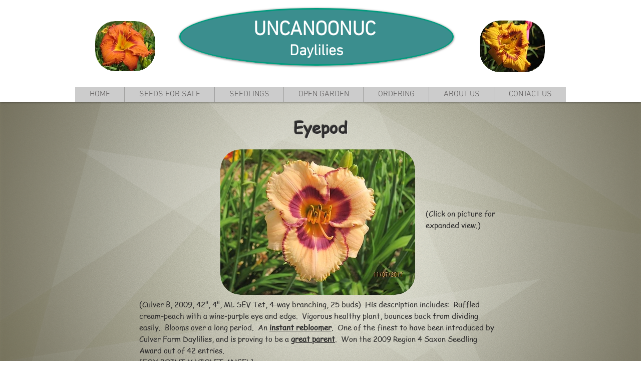

--- FILE ---
content_type: text/html; charset=UTF-8
request_url: https://www.uncanoonucdaylilies.com/eyepod
body_size: 141521
content:
<!DOCTYPE html>
<html lang="en">
<head>
  
  <!-- SEO Tags -->
  <title>Uncanoonuc Daylilies | Daylily = Eyepod</title>
  <meta name="description" content="Picture and description of daylily Eyepod."/>
  <link rel="canonical" href="https://www.uncanoonucdaylilies.com/eyepod"/>
  <meta property="og:title" content="Uncanoonuc Daylilies | Daylily = Eyepod"/>
  <meta property="og:description" content="Picture and description of daylily Eyepod."/>
  <meta property="og:url" content="https://www.uncanoonucdaylilies.com/eyepod"/>
  <meta property="og:site_name" content="uncanoonucdaylilies"/>
  <meta property="og:type" content="website"/>
  <meta name="twitter:card" content="summary_large_image"/>
  <meta name="twitter:title" content="Uncanoonuc Daylilies | Daylily = Eyepod"/>
  <meta name="twitter:description" content="Picture and description of daylily Eyepod."/>

  
  <meta charset='utf-8'>
  <meta name="viewport" content="width=device-width, initial-scale=1" id="wixDesktopViewport" />
  <meta http-equiv="X-UA-Compatible" content="IE=edge">
  <meta name="generator" content="Wix.com Website Builder"/>

  <link rel="icon" sizes="192x192" href="https://static.wixstatic.com/media/af9d19_3dc9ae75d0e74a7d80758fff7393f2b2%7Emv2.jpg/v1/fill/w_192%2Ch_192%2Clg_1%2Cusm_0.66_1.00_0.01/af9d19_3dc9ae75d0e74a7d80758fff7393f2b2%7Emv2.jpg" type="image/jpeg"/>
  <link rel="shortcut icon" href="https://static.wixstatic.com/media/af9d19_3dc9ae75d0e74a7d80758fff7393f2b2%7Emv2.jpg/v1/fill/w_192%2Ch_192%2Clg_1%2Cusm_0.66_1.00_0.01/af9d19_3dc9ae75d0e74a7d80758fff7393f2b2%7Emv2.jpg" type="image/jpeg"/>
  <link rel="apple-touch-icon" href="https://static.wixstatic.com/media/af9d19_3dc9ae75d0e74a7d80758fff7393f2b2%7Emv2.jpg/v1/fill/w_180%2Ch_180%2Clg_1%2Cusm_0.66_1.00_0.01/af9d19_3dc9ae75d0e74a7d80758fff7393f2b2%7Emv2.jpg" type="image/jpeg"/>

  <!-- Safari Pinned Tab Icon -->
  <!-- <link rel="mask-icon" href="https://static.wixstatic.com/media/af9d19_3dc9ae75d0e74a7d80758fff7393f2b2%7Emv2.jpg/v1/fill/w_192%2Ch_192%2Clg_1%2Cusm_0.66_1.00_0.01/af9d19_3dc9ae75d0e74a7d80758fff7393f2b2%7Emv2.jpg"> -->

  <!-- Original trials -->
  


  <!-- Segmenter Polyfill -->
  <script>
    if (!window.Intl || !window.Intl.Segmenter) {
      (function() {
        var script = document.createElement('script');
        script.src = 'https://static.parastorage.com/unpkg/@formatjs/intl-segmenter@11.7.10/polyfill.iife.js';
        document.head.appendChild(script);
      })();
    }
  </script>

  <!-- Legacy Polyfills -->
  <script nomodule="" src="https://static.parastorage.com/unpkg/core-js-bundle@3.2.1/minified.js"></script>
  <script nomodule="" src="https://static.parastorage.com/unpkg/focus-within-polyfill@5.0.9/dist/focus-within-polyfill.js"></script>

  <!-- Performance API Polyfills -->
  <script>
  (function () {
    var noop = function noop() {};
    if ("performance" in window === false) {
      window.performance = {};
    }
    window.performance.mark = performance.mark || noop;
    window.performance.measure = performance.measure || noop;
    if ("now" in window.performance === false) {
      var nowOffset = Date.now();
      if (performance.timing && performance.timing.navigationStart) {
        nowOffset = performance.timing.navigationStart;
      }
      window.performance.now = function now() {
        return Date.now() - nowOffset;
      };
    }
  })();
  </script>

  <!-- Globals Definitions -->
  <script>
    (function () {
      var now = Date.now()
      window.initialTimestamps = {
        initialTimestamp: now,
        initialRequestTimestamp: Math.round(performance.timeOrigin ? performance.timeOrigin : now - performance.now())
      }

      window.thunderboltTag = "libs-releases-GA-local"
      window.thunderboltVersion = "1.16780.0"
    })();
  </script>

  <!-- Essential Viewer Model -->
  <script type="application/json" id="wix-essential-viewer-model">{"fleetConfig":{"fleetName":"thunderbolt-seo-isolated-renderer","type":"GA","code":0},"mode":{"qa":false,"enableTestApi":false,"debug":false,"ssrIndicator":false,"ssrOnly":false,"siteAssetsFallback":"enable","versionIndicator":false},"componentsLibrariesTopology":[{"artifactId":"editor-elements","namespace":"wixui","url":"https:\/\/static.parastorage.com\/services\/editor-elements\/1.14852.0"},{"artifactId":"editor-elements","namespace":"dsgnsys","url":"https:\/\/static.parastorage.com\/services\/editor-elements\/1.14852.0"}],"siteFeaturesConfigs":{"sessionManager":{"isRunningInDifferentSiteContext":false}},"language":{"userLanguage":"en"},"siteAssets":{"clientTopology":{"mediaRootUrl":"https:\/\/static.wixstatic.com","staticMediaUrl":"https:\/\/static.wixstatic.com\/media","moduleRepoUrl":"https:\/\/static.parastorage.com\/unpkg","fileRepoUrl":"https:\/\/static.parastorage.com\/services","viewerAppsUrl":"https:\/\/viewer-apps.parastorage.com","viewerAssetsUrl":"https:\/\/viewer-assets.parastorage.com","siteAssetsUrl":"https:\/\/siteassets.parastorage.com","pageJsonServerUrls":["https:\/\/pages.parastorage.com","https:\/\/staticorigin.wixstatic.com","https:\/\/www.uncanoonucdaylilies.com","https:\/\/fallback.wix.com\/wix-html-editor-pages-webapp\/page"],"pathOfTBModulesInFileRepoForFallback":"wix-thunderbolt\/dist\/"}},"siteFeatures":["accessibility","appMonitoring","assetsLoader","businessLogger","captcha","clickHandlerRegistrar","commonConfig","componentsLoader","componentsRegistry","consentPolicy","cyclicTabbing","domSelectors","environmentWixCodeSdk","environment","locationWixCodeSdk","mpaNavigation","navigationManager","navigationPhases","ooi","pages","panorama","passwordProtectedPage","protectedPages","renderer","reporter","router","scrollRestoration","seoWixCodeSdk","seo","sessionManager","siteMembersWixCodeSdk","siteMembers","siteScrollBlocker","siteWixCodeSdk","speculationRules","ssrCache","stores","structureApi","thunderboltInitializer","tpaCommons","translations","usedPlatformApis","warmupData","windowMessageRegistrar","windowWixCodeSdk","wixCustomElementComponent","wixEmbedsApi","componentsReact","platform"],"site":{"externalBaseUrl":"https:\/\/www.uncanoonucdaylilies.com","isSEO":true},"media":{"staticMediaUrl":"https:\/\/static.wixstatic.com\/media","mediaRootUrl":"https:\/\/static.wixstatic.com\/","staticVideoUrl":"https:\/\/video.wixstatic.com\/"},"requestUrl":"https:\/\/www.uncanoonucdaylilies.com\/eyepod","rollout":{"siteAssetsVersionsRollout":false,"isDACRollout":0,"isTBRollout":false},"commonConfig":{"brand":"wix","host":"VIEWER","bsi":"","consentPolicy":{},"consentPolicyHeader":{},"siteRevision":"1301","renderingFlow":"NONE","language":"en","locale":"en-us"},"interactionSampleRatio":0.01,"dynamicModelUrl":"https:\/\/www.uncanoonucdaylilies.com\/_api\/v2\/dynamicmodel","accessTokensUrl":"https:\/\/www.uncanoonucdaylilies.com\/_api\/v1\/access-tokens","isExcludedFromSecurityExperiments":false,"experiments":{"specs.thunderbolt.hardenFetchAndXHR":true,"specs.thunderbolt.securityExperiments":true}}</script>
  <script>window.viewerModel = JSON.parse(document.getElementById('wix-essential-viewer-model').textContent)</script>

  <script>
    window.commonConfig = viewerModel.commonConfig
  </script>

  
  <!-- BEGIN handleAccessTokens bundle -->

  <script data-url="https://static.parastorage.com/services/wix-thunderbolt/dist/handleAccessTokens.inline.4f2f9a53.bundle.min.js">(()=>{"use strict";function e(e){let{context:o,property:r,value:n,enumerable:i=!0}=e,c=e.get,l=e.set;if(!r||void 0===n&&!c&&!l)return new Error("property and value are required");let a=o||globalThis,s=a?.[r],u={};if(void 0!==n)u.value=n;else{if(c){let e=t(c);e&&(u.get=e)}if(l){let e=t(l);e&&(u.set=e)}}let p={...u,enumerable:i||!1,configurable:!1};void 0!==n&&(p.writable=!1);try{Object.defineProperty(a,r,p)}catch(e){return e instanceof TypeError?s:e}return s}function t(e,t){return"function"==typeof e?e:!0===e?.async&&"function"==typeof e.func?t?async function(t){return e.func(t)}:async function(){return e.func()}:"function"==typeof e?.func?e.func:void 0}try{e({property:"strictDefine",value:e})}catch{}try{e({property:"defineStrictObject",value:r})}catch{}try{e({property:"defineStrictMethod",value:n})}catch{}var o=["toString","toLocaleString","valueOf","constructor","prototype"];function r(t){let{context:n,property:c,propertiesToExclude:l=[],skipPrototype:a=!1,hardenPrototypePropertiesToExclude:s=[]}=t;if(!c)return new Error("property is required");let u=(n||globalThis)[c],p={},f=i(n,c);u&&("object"==typeof u||"function"==typeof u)&&Reflect.ownKeys(u).forEach(t=>{if(!l.includes(t)&&!o.includes(t)){let o=i(u,t);if(o&&(o.writable||o.configurable)){let{value:r,get:n,set:i,enumerable:c=!1}=o,l={};void 0!==r?l.value=r:n?l.get=n:i&&(l.set=i);try{let o=e({context:u,property:t,...l,enumerable:c});p[t]=o}catch(e){if(!(e instanceof TypeError))throw e;try{p[t]=o.value||o.get||o.set}catch{}}}}});let d={originalObject:u,originalProperties:p};if(!a&&void 0!==u?.prototype){let e=r({context:u,property:"prototype",propertiesToExclude:s,skipPrototype:!0});e instanceof Error||(d.originalPrototype=e?.originalObject,d.originalPrototypeProperties=e?.originalProperties)}return e({context:n,property:c,value:u,enumerable:f?.enumerable}),d}function n(t,o){let r=(o||globalThis)[t],n=i(o||globalThis,t);return r&&n&&(n.writable||n.configurable)?(Object.freeze(r),e({context:globalThis,property:t,value:r})):r}function i(e,t){if(e&&t)try{return Reflect.getOwnPropertyDescriptor(e,t)}catch{return}}function c(e){if("string"!=typeof e)return e;try{return decodeURIComponent(e).toLowerCase().trim()}catch{return e.toLowerCase().trim()}}function l(e,t){let o="";if("string"==typeof e)o=e.split("=")[0]?.trim()||"";else{if(!e||"string"!=typeof e.name)return!1;o=e.name}return t.has(c(o)||"")}function a(e,t){let o;return o="string"==typeof e?e.split(";").map(e=>e.trim()).filter(e=>e.length>0):e||[],o.filter(e=>!l(e,t))}var s=null;function u(){return null===s&&(s=typeof Document>"u"?void 0:Object.getOwnPropertyDescriptor(Document.prototype,"cookie")),s}function p(t,o){if(!globalThis?.cookieStore)return;let r=globalThis.cookieStore.get.bind(globalThis.cookieStore),n=globalThis.cookieStore.getAll.bind(globalThis.cookieStore),i=globalThis.cookieStore.set.bind(globalThis.cookieStore),c=globalThis.cookieStore.delete.bind(globalThis.cookieStore);return e({context:globalThis.CookieStore.prototype,property:"get",value:async function(e){return l(("string"==typeof e?e:e.name)||"",t)?null:r.call(this,e)},enumerable:!0}),e({context:globalThis.CookieStore.prototype,property:"getAll",value:async function(){return a(await n.apply(this,Array.from(arguments)),t)},enumerable:!0}),e({context:globalThis.CookieStore.prototype,property:"set",value:async function(){let e=Array.from(arguments);if(!l(1===e.length?e[0].name:e[0],t))return i.apply(this,e);o&&console.warn(o)},enumerable:!0}),e({context:globalThis.CookieStore.prototype,property:"delete",value:async function(){let e=Array.from(arguments);if(!l(1===e.length?e[0].name:e[0],t))return c.apply(this,e)},enumerable:!0}),e({context:globalThis.cookieStore,property:"prototype",value:globalThis.CookieStore.prototype,enumerable:!1}),e({context:globalThis,property:"cookieStore",value:globalThis.cookieStore,enumerable:!0}),{get:r,getAll:n,set:i,delete:c}}var f=["TextEncoder","TextDecoder","XMLHttpRequestEventTarget","EventTarget","URL","JSON","Reflect","Object","Array","Map","Set","WeakMap","WeakSet","Promise","Symbol","Error"],d=["addEventListener","removeEventListener","dispatchEvent","encodeURI","encodeURIComponent","decodeURI","decodeURIComponent"];const y=(e,t)=>{try{const o=t?t.get.call(document):document.cookie;return o.split(";").map(e=>e.trim()).filter(t=>t?.startsWith(e))[0]?.split("=")[1]}catch(e){return""}},g=(e="",t="",o="/")=>`${e}=; ${t?`domain=${t};`:""} max-age=0; path=${o}; expires=Thu, 01 Jan 1970 00:00:01 GMT`;function m(){(function(){if("undefined"!=typeof window){const e=performance.getEntriesByType("navigation")[0];return"back_forward"===(e?.type||"")}return!1})()&&function(){const{counter:e}=function(){const e=b("getItem");if(e){const[t,o]=e.split("-"),r=o?parseInt(o,10):0;if(r>=3){const e=t?Number(t):0;if(Date.now()-e>6e4)return{counter:0}}return{counter:r}}return{counter:0}}();e<3?(!function(e=1){b("setItem",`${Date.now()}-${e}`)}(e+1),window.location.reload()):console.error("ATS: Max reload attempts reached")}()}function b(e,t){try{return sessionStorage[e]("reload",t||"")}catch(e){console.error("ATS: Error calling sessionStorage:",e)}}const h="client-session-bind",v="sec-fetch-unsupported",{experiments:w}=window.viewerModel,T=[h,"client-binding",v,"svSession","smSession","server-session-bind","wixSession2","wixSession3"].map(e=>e.toLowerCase()),{cookie:S}=function(t,o){let r=new Set(t);return e({context:document,property:"cookie",set:{func:e=>function(e,t,o,r){let n=u(),i=c(t.split(";")[0]||"")||"";[...o].every(e=>!i.startsWith(e.toLowerCase()))&&n?.set?n.set.call(e,t):r&&console.warn(r)}(document,e,r,o)},get:{func:()=>function(e,t){let o=u();if(!o?.get)throw new Error("Cookie descriptor or getter not available");return a(o.get.call(e),t).join("; ")}(document,r)},enumerable:!0}),{cookieStore:p(r,o),cookie:u()}}(T),k="tbReady",x="security_overrideGlobals",{experiments:E,siteFeaturesConfigs:C,accessTokensUrl:P}=window.viewerModel,R=P,M={},O=(()=>{const e=y(h,S);if(w["specs.thunderbolt.browserCacheReload"]){y(v,S)||e?b("removeItem"):m()}return(()=>{const e=g(h),t=g(h,location.hostname);S.set.call(document,e),S.set.call(document,t)})(),e})();O&&(M["client-binding"]=O);const D=fetch;addEventListener(k,function e(t){const{logger:o}=t.detail;try{window.tb.init({fetch:D,fetchHeaders:M})}catch(e){const t=new Error("TB003");o.meter(`${x}_${t.message}`,{paramsOverrides:{errorType:x,eventString:t.message}}),window?.viewerModel?.mode.debug&&console.error(e)}finally{removeEventListener(k,e)}}),E["specs.thunderbolt.hardenFetchAndXHR"]||(window.fetchDynamicModel=()=>C.sessionManager.isRunningInDifferentSiteContext?Promise.resolve({}):fetch(R,{credentials:"same-origin",headers:M}).then(function(e){if(!e.ok)throw new Error(`[${e.status}]${e.statusText}`);return e.json()}),window.dynamicModelPromise=window.fetchDynamicModel())})();
//# sourceMappingURL=https://static.parastorage.com/services/wix-thunderbolt/dist/handleAccessTokens.inline.4f2f9a53.bundle.min.js.map</script>

<!-- END handleAccessTokens bundle -->

<!-- BEGIN overrideGlobals bundle -->

<script data-url="https://static.parastorage.com/services/wix-thunderbolt/dist/overrideGlobals.inline.ec13bfcf.bundle.min.js">(()=>{"use strict";function e(e){let{context:r,property:o,value:n,enumerable:i=!0}=e,c=e.get,a=e.set;if(!o||void 0===n&&!c&&!a)return new Error("property and value are required");let l=r||globalThis,u=l?.[o],s={};if(void 0!==n)s.value=n;else{if(c){let e=t(c);e&&(s.get=e)}if(a){let e=t(a);e&&(s.set=e)}}let p={...s,enumerable:i||!1,configurable:!1};void 0!==n&&(p.writable=!1);try{Object.defineProperty(l,o,p)}catch(e){return e instanceof TypeError?u:e}return u}function t(e,t){return"function"==typeof e?e:!0===e?.async&&"function"==typeof e.func?t?async function(t){return e.func(t)}:async function(){return e.func()}:"function"==typeof e?.func?e.func:void 0}try{e({property:"strictDefine",value:e})}catch{}try{e({property:"defineStrictObject",value:o})}catch{}try{e({property:"defineStrictMethod",value:n})}catch{}var r=["toString","toLocaleString","valueOf","constructor","prototype"];function o(t){let{context:n,property:c,propertiesToExclude:a=[],skipPrototype:l=!1,hardenPrototypePropertiesToExclude:u=[]}=t;if(!c)return new Error("property is required");let s=(n||globalThis)[c],p={},f=i(n,c);s&&("object"==typeof s||"function"==typeof s)&&Reflect.ownKeys(s).forEach(t=>{if(!a.includes(t)&&!r.includes(t)){let r=i(s,t);if(r&&(r.writable||r.configurable)){let{value:o,get:n,set:i,enumerable:c=!1}=r,a={};void 0!==o?a.value=o:n?a.get=n:i&&(a.set=i);try{let r=e({context:s,property:t,...a,enumerable:c});p[t]=r}catch(e){if(!(e instanceof TypeError))throw e;try{p[t]=r.value||r.get||r.set}catch{}}}}});let d={originalObject:s,originalProperties:p};if(!l&&void 0!==s?.prototype){let e=o({context:s,property:"prototype",propertiesToExclude:u,skipPrototype:!0});e instanceof Error||(d.originalPrototype=e?.originalObject,d.originalPrototypeProperties=e?.originalProperties)}return e({context:n,property:c,value:s,enumerable:f?.enumerable}),d}function n(t,r){let o=(r||globalThis)[t],n=i(r||globalThis,t);return o&&n&&(n.writable||n.configurable)?(Object.freeze(o),e({context:globalThis,property:t,value:o})):o}function i(e,t){if(e&&t)try{return Reflect.getOwnPropertyDescriptor(e,t)}catch{return}}function c(e){if("string"!=typeof e)return e;try{return decodeURIComponent(e).toLowerCase().trim()}catch{return e.toLowerCase().trim()}}function a(e,t){return e instanceof Headers?e.forEach((r,o)=>{l(o,t)||e.delete(o)}):Object.keys(e).forEach(r=>{l(r,t)||delete e[r]}),e}function l(e,t){return!t.has(c(e)||"")}function u(e,t){let r=!0,o=function(e){let t,r;if(globalThis.Request&&e instanceof Request)t=e.url;else{if("function"!=typeof e?.toString)throw new Error("Unsupported type for url");t=e.toString()}try{return new URL(t).pathname}catch{return r=t.replace(/#.+/gi,"").split("?").shift(),r.startsWith("/")?r:`/${r}`}}(e),n=c(o);return n&&t.some(e=>n.includes(e))&&(r=!1),r}function s(t,r,o){let n=fetch,i=XMLHttpRequest,c=new Set(r);function s(){let e=new i,r=e.open,n=e.setRequestHeader;return e.open=function(){let n=Array.from(arguments),i=n[1];if(n.length<2||u(i,t))return r.apply(e,n);throw new Error(o||`Request not allowed for path ${i}`)},e.setRequestHeader=function(t,r){l(decodeURIComponent(t),c)&&n.call(e,t,r)},e}return e({property:"fetch",value:function(){let e=function(e,t){return globalThis.Request&&e[0]instanceof Request&&e[0]?.headers?a(e[0].headers,t):e[1]?.headers&&a(e[1].headers,t),e}(arguments,c);return u(arguments[0],t)?n.apply(globalThis,Array.from(e)):new Promise((e,t)=>{t(new Error(o||`Request not allowed for path ${arguments[0]}`))})},enumerable:!0}),e({property:"XMLHttpRequest",value:s,enumerable:!0}),Object.keys(i).forEach(e=>{s[e]=i[e]}),{fetch:n,XMLHttpRequest:i}}var p=["TextEncoder","TextDecoder","XMLHttpRequestEventTarget","EventTarget","URL","JSON","Reflect","Object","Array","Map","Set","WeakMap","WeakSet","Promise","Symbol","Error"],f=["addEventListener","removeEventListener","dispatchEvent","encodeURI","encodeURIComponent","decodeURI","decodeURIComponent"];const d=function(){let t=globalThis.open,r=document.open;function o(e,r,o){let n="string"!=typeof e,i=t.call(window,e,r,o);return n||e&&function(e){return e.startsWith("//")&&/(?:[a-z0-9](?:[a-z0-9-]{0,61}[a-z0-9])?\.)+[a-z0-9][a-z0-9-]{0,61}[a-z0-9]/g.test(`${location.protocol}:${e}`)&&(e=`${location.protocol}${e}`),!e.startsWith("http")||new URL(e).hostname===location.hostname}(e)?{}:i}return e({property:"open",value:o,context:globalThis,enumerable:!0}),e({property:"open",value:function(e,t,n){return e?o(e,t,n):r.call(document,e||"",t||"",n||"")},context:document,enumerable:!0}),{open:t,documentOpen:r}},y=function(){let t=document.createElement,r=Element.prototype.setAttribute,o=Element.prototype.setAttributeNS;return e({property:"createElement",context:document,value:function(n,i){let a=t.call(document,n,i);if("iframe"===c(n)){e({property:"srcdoc",context:a,get:()=>"",set:()=>{console.warn("`srcdoc` is not allowed in iframe elements.")}});let t=function(e,t){"srcdoc"!==e.toLowerCase()?r.call(a,e,t):console.warn("`srcdoc` attribute is not allowed to be set.")},n=function(e,t,r){"srcdoc"!==t.toLowerCase()?o.call(a,e,t,r):console.warn("`srcdoc` attribute is not allowed to be set.")};a.setAttribute=t,a.setAttributeNS=n}return a},enumerable:!0}),{createElement:t,setAttribute:r,setAttributeNS:o}},m=["client-binding"],b=["/_api/v1/access-tokens","/_api/v2/dynamicmodel","/_api/one-app-session-web/v3/businesses"],h=function(){let t=setTimeout,r=setInterval;return o("setTimeout",0,globalThis),o("setInterval",0,globalThis),{setTimeout:t,setInterval:r};function o(t,r,o){let n=o||globalThis,i=n[t];if(!i||"function"!=typeof i)throw new Error(`Function ${t} not found or is not a function`);e({property:t,value:function(){let e=Array.from(arguments);if("string"!=typeof e[r])return i.apply(n,e);console.warn(`Calling ${t} with a String Argument at index ${r} is not allowed`)},context:o,enumerable:!0})}},v=function(){if(navigator&&"serviceWorker"in navigator){let t=navigator.serviceWorker.register;return e({context:navigator.serviceWorker,property:"register",value:function(){console.log("Service worker registration is not allowed")},enumerable:!0}),{register:t}}return{}};performance.mark("overrideGlobals started");const{isExcludedFromSecurityExperiments:g,experiments:w}=window.viewerModel,E=!g&&w["specs.thunderbolt.securityExperiments"];try{d(),E&&y(),w["specs.thunderbolt.hardenFetchAndXHR"]&&E&&s(b,m),v(),(e=>{let t=[],r=[];r=r.concat(["TextEncoder","TextDecoder"]),e&&(r=r.concat(["XMLHttpRequestEventTarget","EventTarget"])),r=r.concat(["URL","JSON"]),e&&(t=t.concat(["addEventListener","removeEventListener"])),t=t.concat(["encodeURI","encodeURIComponent","decodeURI","decodeURIComponent"]),r=r.concat(["String","Number"]),e&&r.push("Object"),r=r.concat(["Reflect"]),t.forEach(e=>{n(e),["addEventListener","removeEventListener"].includes(e)&&n(e,document)}),r.forEach(e=>{o({property:e})})})(E),E&&h()}catch(e){window?.viewerModel?.mode.debug&&console.error(e);const t=new Error("TB006");window.fedops?.reportError(t,"security_overrideGlobals"),window.Sentry?window.Sentry.captureException(t):globalThis.defineStrictProperty("sentryBuffer",[t],window,!1)}performance.mark("overrideGlobals ended")})();
//# sourceMappingURL=https://static.parastorage.com/services/wix-thunderbolt/dist/overrideGlobals.inline.ec13bfcf.bundle.min.js.map</script>

<!-- END overrideGlobals bundle -->


  
  <script>
    window.commonConfig = viewerModel.commonConfig

	
  </script>

  <!-- Initial CSS -->
  <style data-url="https://static.parastorage.com/services/wix-thunderbolt/dist/main.347af09f.min.css">@keyframes slide-horizontal-new{0%{transform:translateX(100%)}}@keyframes slide-horizontal-old{80%{opacity:1}to{opacity:0;transform:translateX(-100%)}}@keyframes slide-vertical-new{0%{transform:translateY(-100%)}}@keyframes slide-vertical-old{80%{opacity:1}to{opacity:0;transform:translateY(100%)}}@keyframes out-in-new{0%{opacity:0}}@keyframes out-in-old{to{opacity:0}}:root:active-view-transition{view-transition-name:none}::view-transition{pointer-events:none}:root:active-view-transition::view-transition-new(page-group),:root:active-view-transition::view-transition-old(page-group){animation-duration:.6s;cursor:wait;pointer-events:all}:root:active-view-transition-type(SlideHorizontal)::view-transition-old(page-group){animation:slide-horizontal-old .6s cubic-bezier(.83,0,.17,1) forwards;mix-blend-mode:normal}:root:active-view-transition-type(SlideHorizontal)::view-transition-new(page-group){animation:slide-horizontal-new .6s cubic-bezier(.83,0,.17,1) backwards;mix-blend-mode:normal}:root:active-view-transition-type(SlideVertical)::view-transition-old(page-group){animation:slide-vertical-old .6s cubic-bezier(.83,0,.17,1) forwards;mix-blend-mode:normal}:root:active-view-transition-type(SlideVertical)::view-transition-new(page-group){animation:slide-vertical-new .6s cubic-bezier(.83,0,.17,1) backwards;mix-blend-mode:normal}:root:active-view-transition-type(OutIn)::view-transition-old(page-group){animation:out-in-old .35s cubic-bezier(.22,1,.36,1) forwards}:root:active-view-transition-type(OutIn)::view-transition-new(page-group){animation:out-in-new .35s cubic-bezier(.64,0,.78,0) .35s backwards}@media(prefers-reduced-motion:reduce){::view-transition-group(*),::view-transition-new(*),::view-transition-old(*){animation:none!important}}body,html{background:transparent;border:0;margin:0;outline:0;padding:0;vertical-align:baseline}body{--scrollbar-width:0px;font-family:Arial,Helvetica,sans-serif;font-size:10px}body,html{height:100%}body{overflow-x:auto;overflow-y:scroll}body:not(.responsive) #site-root{min-width:var(--site-width);width:100%}body:not([data-js-loaded]) [data-hide-prejs]{visibility:hidden}interact-element{display:contents}#SITE_CONTAINER{position:relative}:root{--one-unit:1vw;--section-max-width:9999px;--spx-stopper-max:9999px;--spx-stopper-min:0px;--browser-zoom:1}@supports(-webkit-appearance:none) and (stroke-color:transparent){:root{--safari-sticky-fix:opacity;--experimental-safari-sticky-fix:translateZ(0)}}@supports(container-type:inline-size){:root{--one-unit:1cqw}}[id^=oldHoverBox-]{mix-blend-mode:plus-lighter;transition:opacity .5s ease,visibility .5s ease}[data-mesh-id$=inlineContent-gridContainer]:has(>[id^=oldHoverBox-]){isolation:isolate}</style>
<style data-url="https://static.parastorage.com/services/wix-thunderbolt/dist/main.renderer.9cb0985f.min.css">a,abbr,acronym,address,applet,b,big,blockquote,button,caption,center,cite,code,dd,del,dfn,div,dl,dt,em,fieldset,font,footer,form,h1,h2,h3,h4,h5,h6,header,i,iframe,img,ins,kbd,label,legend,li,nav,object,ol,p,pre,q,s,samp,section,small,span,strike,strong,sub,sup,table,tbody,td,tfoot,th,thead,title,tr,tt,u,ul,var{background:transparent;border:0;margin:0;outline:0;padding:0;vertical-align:baseline}input,select,textarea{box-sizing:border-box;font-family:Helvetica,Arial,sans-serif}ol,ul{list-style:none}blockquote,q{quotes:none}ins{text-decoration:none}del{text-decoration:line-through}table{border-collapse:collapse;border-spacing:0}a{cursor:pointer;text-decoration:none}.testStyles{overflow-y:hidden}.reset-button{-webkit-appearance:none;background:none;border:0;color:inherit;font:inherit;line-height:normal;outline:0;overflow:visible;padding:0;-webkit-user-select:none;-moz-user-select:none;-ms-user-select:none}:focus{outline:none}body.device-mobile-optimized:not(.disable-site-overflow){overflow-x:hidden;overflow-y:scroll}body.device-mobile-optimized:not(.responsive) #SITE_CONTAINER{margin-left:auto;margin-right:auto;overflow-x:visible;position:relative;width:320px}body.device-mobile-optimized:not(.responsive):not(.blockSiteScrolling) #SITE_CONTAINER{margin-top:0}body.device-mobile-optimized>*{max-width:100%!important}body.device-mobile-optimized #site-root{overflow-x:hidden;overflow-y:hidden}@supports(overflow:clip){body.device-mobile-optimized #site-root{overflow-x:clip;overflow-y:clip}}body.device-mobile-non-optimized #SITE_CONTAINER #site-root{overflow-x:clip;overflow-y:clip}body.device-mobile-non-optimized.fullScreenMode{background-color:#5f6360}body.device-mobile-non-optimized.fullScreenMode #MOBILE_ACTIONS_MENU,body.device-mobile-non-optimized.fullScreenMode #SITE_BACKGROUND,body.device-mobile-non-optimized.fullScreenMode #site-root,body.fullScreenMode #WIX_ADS{visibility:hidden}body.fullScreenMode{overflow-x:hidden!important;overflow-y:hidden!important}body.fullScreenMode.device-mobile-optimized #TINY_MENU{opacity:0;pointer-events:none}body.fullScreenMode-scrollable.device-mobile-optimized{overflow-x:hidden!important;overflow-y:auto!important}body.fullScreenMode-scrollable.device-mobile-optimized #masterPage,body.fullScreenMode-scrollable.device-mobile-optimized #site-root{overflow-x:hidden!important;overflow-y:hidden!important}body.fullScreenMode-scrollable.device-mobile-optimized #SITE_BACKGROUND,body.fullScreenMode-scrollable.device-mobile-optimized #masterPage{height:auto!important}body.fullScreenMode-scrollable.device-mobile-optimized #masterPage.mesh-layout{height:0!important}body.blockSiteScrolling,body.siteScrollingBlocked{position:fixed;width:100%}body.blockSiteScrolling #SITE_CONTAINER{margin-top:calc(var(--blocked-site-scroll-margin-top)*-1)}#site-root{margin:0 auto;min-height:100%;position:relative;top:var(--wix-ads-height)}#site-root img:not([src]){visibility:hidden}#site-root svg img:not([src]){visibility:visible}.auto-generated-link{color:inherit}#SCROLL_TO_BOTTOM,#SCROLL_TO_TOP{height:0}.has-click-trigger{cursor:pointer}.fullScreenOverlay{bottom:0;display:flex;justify-content:center;left:0;overflow-y:hidden;position:fixed;right:0;top:-60px;z-index:1005}.fullScreenOverlay>.fullScreenOverlayContent{bottom:0;left:0;margin:0 auto;overflow:hidden;position:absolute;right:0;top:60px;transform:translateZ(0)}[data-mesh-id$=centeredContent],[data-mesh-id$=form],[data-mesh-id$=inlineContent]{pointer-events:none;position:relative}[data-mesh-id$=-gridWrapper],[data-mesh-id$=-rotated-wrapper]{pointer-events:none}[data-mesh-id$=-gridContainer]>*,[data-mesh-id$=-rotated-wrapper]>*,[data-mesh-id$=inlineContent]>:not([data-mesh-id$=-gridContainer]){pointer-events:auto}.device-mobile-optimized #masterPage.mesh-layout #SOSP_CONTAINER_CUSTOM_ID{grid-area:2/1/3/2;-ms-grid-row:2;position:relative}#masterPage.mesh-layout{-ms-grid-rows:max-content max-content min-content max-content;-ms-grid-columns:100%;align-items:start;display:-ms-grid;display:grid;grid-template-columns:100%;grid-template-rows:max-content max-content min-content max-content;justify-content:stretch}#masterPage.mesh-layout #PAGES_CONTAINER,#masterPage.mesh-layout #SITE_FOOTER-placeholder,#masterPage.mesh-layout #SITE_FOOTER_WRAPPER,#masterPage.mesh-layout #SITE_HEADER-placeholder,#masterPage.mesh-layout #SITE_HEADER_WRAPPER,#masterPage.mesh-layout #SOSP_CONTAINER_CUSTOM_ID[data-state~=mobileView],#masterPage.mesh-layout #soapAfterPagesContainer,#masterPage.mesh-layout #soapBeforePagesContainer{-ms-grid-row-align:start;-ms-grid-column-align:start;-ms-grid-column:1}#masterPage.mesh-layout #SITE_HEADER-placeholder,#masterPage.mesh-layout #SITE_HEADER_WRAPPER{grid-area:1/1/2/2;-ms-grid-row:1}#masterPage.mesh-layout #PAGES_CONTAINER,#masterPage.mesh-layout #soapAfterPagesContainer,#masterPage.mesh-layout #soapBeforePagesContainer{grid-area:3/1/4/2;-ms-grid-row:3}#masterPage.mesh-layout #soapAfterPagesContainer,#masterPage.mesh-layout #soapBeforePagesContainer{width:100%}#masterPage.mesh-layout #PAGES_CONTAINER{align-self:stretch}#masterPage.mesh-layout main#PAGES_CONTAINER{display:block}#masterPage.mesh-layout #SITE_FOOTER-placeholder,#masterPage.mesh-layout #SITE_FOOTER_WRAPPER{grid-area:4/1/5/2;-ms-grid-row:4}#masterPage.mesh-layout #SITE_PAGES,#masterPage.mesh-layout [data-mesh-id=PAGES_CONTAINERcenteredContent],#masterPage.mesh-layout [data-mesh-id=PAGES_CONTAINERinlineContent]{height:100%}#masterPage.mesh-layout.desktop>*{width:100%}#masterPage.mesh-layout #PAGES_CONTAINER,#masterPage.mesh-layout #SITE_FOOTER,#masterPage.mesh-layout #SITE_FOOTER_WRAPPER,#masterPage.mesh-layout #SITE_HEADER,#masterPage.mesh-layout #SITE_HEADER_WRAPPER,#masterPage.mesh-layout #SITE_PAGES,#masterPage.mesh-layout #masterPageinlineContent{position:relative}#masterPage.mesh-layout #SITE_HEADER{grid-area:1/1/2/2}#masterPage.mesh-layout #SITE_FOOTER{grid-area:4/1/5/2}#masterPage.mesh-layout.overflow-x-clip #SITE_FOOTER,#masterPage.mesh-layout.overflow-x-clip #SITE_HEADER{overflow-x:clip}[data-z-counter]{z-index:0}[data-z-counter="0"]{z-index:auto}.wixSiteProperties{-webkit-font-smoothing:antialiased;-moz-osx-font-smoothing:grayscale}:root{--wst-button-color-fill-primary:rgb(var(--color_48));--wst-button-color-border-primary:rgb(var(--color_49));--wst-button-color-text-primary:rgb(var(--color_50));--wst-button-color-fill-primary-hover:rgb(var(--color_51));--wst-button-color-border-primary-hover:rgb(var(--color_52));--wst-button-color-text-primary-hover:rgb(var(--color_53));--wst-button-color-fill-primary-disabled:rgb(var(--color_54));--wst-button-color-border-primary-disabled:rgb(var(--color_55));--wst-button-color-text-primary-disabled:rgb(var(--color_56));--wst-button-color-fill-secondary:rgb(var(--color_57));--wst-button-color-border-secondary:rgb(var(--color_58));--wst-button-color-text-secondary:rgb(var(--color_59));--wst-button-color-fill-secondary-hover:rgb(var(--color_60));--wst-button-color-border-secondary-hover:rgb(var(--color_61));--wst-button-color-text-secondary-hover:rgb(var(--color_62));--wst-button-color-fill-secondary-disabled:rgb(var(--color_63));--wst-button-color-border-secondary-disabled:rgb(var(--color_64));--wst-button-color-text-secondary-disabled:rgb(var(--color_65));--wst-color-fill-base-1:rgb(var(--color_36));--wst-color-fill-base-2:rgb(var(--color_37));--wst-color-fill-base-shade-1:rgb(var(--color_38));--wst-color-fill-base-shade-2:rgb(var(--color_39));--wst-color-fill-base-shade-3:rgb(var(--color_40));--wst-color-fill-accent-1:rgb(var(--color_41));--wst-color-fill-accent-2:rgb(var(--color_42));--wst-color-fill-accent-3:rgb(var(--color_43));--wst-color-fill-accent-4:rgb(var(--color_44));--wst-color-fill-background-primary:rgb(var(--color_11));--wst-color-fill-background-secondary:rgb(var(--color_12));--wst-color-text-primary:rgb(var(--color_15));--wst-color-text-secondary:rgb(var(--color_14));--wst-color-action:rgb(var(--color_18));--wst-color-disabled:rgb(var(--color_39));--wst-color-title:rgb(var(--color_45));--wst-color-subtitle:rgb(var(--color_46));--wst-color-line:rgb(var(--color_47));--wst-font-style-h2:var(--font_2);--wst-font-style-h3:var(--font_3);--wst-font-style-h4:var(--font_4);--wst-font-style-h5:var(--font_5);--wst-font-style-h6:var(--font_6);--wst-font-style-body-large:var(--font_7);--wst-font-style-body-medium:var(--font_8);--wst-font-style-body-small:var(--font_9);--wst-font-style-body-x-small:var(--font_10);--wst-color-custom-1:rgb(var(--color_13));--wst-color-custom-2:rgb(var(--color_16));--wst-color-custom-3:rgb(var(--color_17));--wst-color-custom-4:rgb(var(--color_19));--wst-color-custom-5:rgb(var(--color_20));--wst-color-custom-6:rgb(var(--color_21));--wst-color-custom-7:rgb(var(--color_22));--wst-color-custom-8:rgb(var(--color_23));--wst-color-custom-9:rgb(var(--color_24));--wst-color-custom-10:rgb(var(--color_25));--wst-color-custom-11:rgb(var(--color_26));--wst-color-custom-12:rgb(var(--color_27));--wst-color-custom-13:rgb(var(--color_28));--wst-color-custom-14:rgb(var(--color_29));--wst-color-custom-15:rgb(var(--color_30));--wst-color-custom-16:rgb(var(--color_31));--wst-color-custom-17:rgb(var(--color_32));--wst-color-custom-18:rgb(var(--color_33));--wst-color-custom-19:rgb(var(--color_34));--wst-color-custom-20:rgb(var(--color_35))}.wix-presets-wrapper{display:contents}</style>

  <meta name="format-detection" content="telephone=no">
  <meta name="skype_toolbar" content="skype_toolbar_parser_compatible">
  
  

  

  

  <!-- head performance data start -->
  
  <!-- head performance data end -->
  

    


    
<style data-href="https://static.parastorage.com/services/editor-elements-library/dist/thunderbolt/rb_wixui.thunderbolt[WPhoto_RoundPhoto].6daea16d.min.css">.nTOEE9{height:100%;overflow:hidden;position:relative;width:100%}.nTOEE9.sqUyGm:hover{cursor:url([data-uri]),auto}.nTOEE9.C_JY0G:hover{cursor:url([data-uri]),auto}.RZQnmg{background-color:rgb(var(--color_11));border-radius:50%;bottom:12px;height:40px;opacity:0;pointer-events:none;position:absolute;right:12px;width:40px}.RZQnmg path{fill:rgb(var(--color_15))}.RZQnmg:focus{cursor:auto;opacity:1;pointer-events:auto}.Tj01hh,.jhxvbR{display:block;height:100%;width:100%}.jhxvbR img{max-width:var(--wix-img-max-width,100%)}.jhxvbR[data-animate-blur] img{filter:blur(9px);transition:filter .8s ease-in}.jhxvbR[data-animate-blur] img[data-load-done]{filter:none}.rYiAuL{cursor:pointer}.gSXewE{height:0;left:0;overflow:hidden;top:0;width:0}.OJQ_3L,.gSXewE{position:absolute}.OJQ_3L{background-color:rgb(var(--color_11));border-radius:300px;bottom:0;cursor:pointer;height:40px;margin:16px 16px;opacity:0;pointer-events:none;right:0;width:40px}.OJQ_3L path{fill:rgb(var(--color_12))}.OJQ_3L:focus{cursor:auto;opacity:1;pointer-events:auto}.MVY5Lo{box-sizing:border-box;height:100%;width:100%}.NM_OGj{min-height:var(--image-min-height);min-width:var(--image-min-width)}.NM_OGj img,img.NM_OGj{filter:var(--filter-effect-svg-url);-webkit-mask-image:var(--mask-image,none);mask-image:var(--mask-image,none);-webkit-mask-position:var(--mask-position,0);mask-position:var(--mask-position,0);-webkit-mask-repeat:var(--mask-repeat,no-repeat);mask-repeat:var(--mask-repeat,no-repeat);-webkit-mask-size:var(--mask-size,100% 100%);mask-size:var(--mask-size,100% 100%);-o-object-position:var(--object-position);object-position:var(--object-position)}.v__F4U .MVY5Lo{background-color:rgba(var(--brd,var(--color_11,color_11)),var(--alpha-brd,1));border-color:rgba(var(--brd,var(--color_11,color_11)),var(--alpha-brd,1));border-radius:var(--rd,5px);border-style:solid;border-width:var(--brw,2px);box-shadow:var(--shd,0 1px 3px rgba(0,0,0,.5));display:block;height:100%;overflow:hidden}.v__F4U .NM_OGj{border-radius:calc(var(--sizeRd, var(--rd, 5px)) - var(--sizeBrw, var(--brw, 2px)));overflow:hidden}</style>
<style data-href="https://static.parastorage.com/services/editor-elements-library/dist/thunderbolt/rb_wixui.thunderbolt_bootstrap.a1b00b19.min.css">.cwL6XW{cursor:pointer}.sNF2R0{opacity:0}.hLoBV3{transition:opacity var(--transition-duration) cubic-bezier(.37,0,.63,1)}.Rdf41z,.hLoBV3{opacity:1}.ftlZWo{transition:opacity var(--transition-duration) cubic-bezier(.37,0,.63,1)}.ATGlOr,.ftlZWo{opacity:0}.KQSXD0{transition:opacity var(--transition-duration) cubic-bezier(.64,0,.78,0)}.KQSXD0,.pagQKE{opacity:1}._6zG5H{opacity:0;transition:opacity var(--transition-duration) cubic-bezier(.22,1,.36,1)}.BB49uC{transform:translateX(100%)}.j9xE1V{transition:transform var(--transition-duration) cubic-bezier(.87,0,.13,1)}.ICs7Rs,.j9xE1V{transform:translateX(0)}.DxijZJ{transition:transform var(--transition-duration) cubic-bezier(.87,0,.13,1)}.B5kjYq,.DxijZJ{transform:translateX(-100%)}.cJijIV{transition:transform var(--transition-duration) cubic-bezier(.87,0,.13,1)}.cJijIV,.hOxaWM{transform:translateX(0)}.T9p3fN{transform:translateX(100%);transition:transform var(--transition-duration) cubic-bezier(.87,0,.13,1)}.qDxYJm{transform:translateY(100%)}.aA9V0P{transition:transform var(--transition-duration) cubic-bezier(.87,0,.13,1)}.YPXPAS,.aA9V0P{transform:translateY(0)}.Xf2zsA{transition:transform var(--transition-duration) cubic-bezier(.87,0,.13,1)}.Xf2zsA,.y7Kt7s{transform:translateY(-100%)}.EeUgMu{transition:transform var(--transition-duration) cubic-bezier(.87,0,.13,1)}.EeUgMu,.fdHrtm{transform:translateY(0)}.WIFaG4{transform:translateY(100%);transition:transform var(--transition-duration) cubic-bezier(.87,0,.13,1)}body:not(.responsive) .JsJXaX{overflow-x:clip}:root:active-view-transition .JsJXaX{view-transition-name:page-group}.AnQkDU{display:grid;grid-template-columns:1fr;grid-template-rows:1fr;height:100%}.AnQkDU>div{align-self:stretch!important;grid-area:1/1/2/2;justify-self:stretch!important}.StylableButton2545352419__root{-archetype:box;border:none;box-sizing:border-box;cursor:pointer;display:block;height:100%;min-height:10px;min-width:10px;padding:0;touch-action:manipulation;width:100%}.StylableButton2545352419__root[disabled]{pointer-events:none}.StylableButton2545352419__root:not(:hover):not([disabled]).StylableButton2545352419--hasBackgroundColor{background-color:var(--corvid-background-color)!important}.StylableButton2545352419__root:hover:not([disabled]).StylableButton2545352419--hasHoverBackgroundColor{background-color:var(--corvid-hover-background-color)!important}.StylableButton2545352419__root:not(:hover)[disabled].StylableButton2545352419--hasDisabledBackgroundColor{background-color:var(--corvid-disabled-background-color)!important}.StylableButton2545352419__root:not(:hover):not([disabled]).StylableButton2545352419--hasBorderColor{border-color:var(--corvid-border-color)!important}.StylableButton2545352419__root:hover:not([disabled]).StylableButton2545352419--hasHoverBorderColor{border-color:var(--corvid-hover-border-color)!important}.StylableButton2545352419__root:not(:hover)[disabled].StylableButton2545352419--hasDisabledBorderColor{border-color:var(--corvid-disabled-border-color)!important}.StylableButton2545352419__root.StylableButton2545352419--hasBorderRadius{border-radius:var(--corvid-border-radius)!important}.StylableButton2545352419__root.StylableButton2545352419--hasBorderWidth{border-width:var(--corvid-border-width)!important}.StylableButton2545352419__root:not(:hover):not([disabled]).StylableButton2545352419--hasColor,.StylableButton2545352419__root:not(:hover):not([disabled]).StylableButton2545352419--hasColor .StylableButton2545352419__label{color:var(--corvid-color)!important}.StylableButton2545352419__root:hover:not([disabled]).StylableButton2545352419--hasHoverColor,.StylableButton2545352419__root:hover:not([disabled]).StylableButton2545352419--hasHoverColor .StylableButton2545352419__label{color:var(--corvid-hover-color)!important}.StylableButton2545352419__root:not(:hover)[disabled].StylableButton2545352419--hasDisabledColor,.StylableButton2545352419__root:not(:hover)[disabled].StylableButton2545352419--hasDisabledColor .StylableButton2545352419__label{color:var(--corvid-disabled-color)!important}.StylableButton2545352419__link{-archetype:box;box-sizing:border-box;color:#000;text-decoration:none}.StylableButton2545352419__container{align-items:center;display:flex;flex-basis:auto;flex-direction:row;flex-grow:1;height:100%;justify-content:center;overflow:hidden;transition:all .2s ease,visibility 0s;width:100%}.StylableButton2545352419__label{-archetype:text;-controller-part-type:LayoutChildDisplayDropdown,LayoutFlexChildSpacing(first);max-width:100%;min-width:1.8em;overflow:hidden;text-align:center;text-overflow:ellipsis;transition:inherit;white-space:nowrap}.StylableButton2545352419__root.StylableButton2545352419--isMaxContent .StylableButton2545352419__label{text-overflow:unset}.StylableButton2545352419__root.StylableButton2545352419--isWrapText .StylableButton2545352419__label{min-width:10px;overflow-wrap:break-word;white-space:break-spaces;word-break:break-word}.StylableButton2545352419__icon{-archetype:icon;-controller-part-type:LayoutChildDisplayDropdown,LayoutFlexChildSpacing(last);flex-shrink:0;height:50px;min-width:1px;transition:inherit}.StylableButton2545352419__icon.StylableButton2545352419--override{display:block!important}.StylableButton2545352419__icon svg,.StylableButton2545352419__icon>span{display:flex;height:inherit;width:inherit}.StylableButton2545352419__root:not(:hover):not([disalbed]).StylableButton2545352419--hasIconColor .StylableButton2545352419__icon svg{fill:var(--corvid-icon-color)!important;stroke:var(--corvid-icon-color)!important}.StylableButton2545352419__root:hover:not([disabled]).StylableButton2545352419--hasHoverIconColor .StylableButton2545352419__icon svg{fill:var(--corvid-hover-icon-color)!important;stroke:var(--corvid-hover-icon-color)!important}.StylableButton2545352419__root:not(:hover)[disabled].StylableButton2545352419--hasDisabledIconColor .StylableButton2545352419__icon svg{fill:var(--corvid-disabled-icon-color)!important;stroke:var(--corvid-disabled-icon-color)!important}.aeyn4z{bottom:0;left:0;position:absolute;right:0;top:0}.qQrFOK{cursor:pointer}.VDJedC{-webkit-tap-highlight-color:rgba(0,0,0,0);fill:var(--corvid-fill-color,var(--fill));fill-opacity:var(--fill-opacity);stroke:var(--corvid-stroke-color,var(--stroke));stroke-opacity:var(--stroke-opacity);stroke-width:var(--stroke-width);filter:var(--drop-shadow,none);opacity:var(--opacity);transform:var(--flip)}.VDJedC,.VDJedC svg{bottom:0;left:0;position:absolute;right:0;top:0}.VDJedC svg{height:var(--svg-calculated-height,100%);margin:auto;padding:var(--svg-calculated-padding,0);width:var(--svg-calculated-width,100%)}.VDJedC svg:not([data-type=ugc]){overflow:visible}.l4CAhn *{vector-effect:non-scaling-stroke}.Z_l5lU{-webkit-text-size-adjust:100%;-moz-text-size-adjust:100%;text-size-adjust:100%}ol.font_100,ul.font_100{color:#080808;font-family:"Arial, Helvetica, sans-serif",serif;font-size:10px;font-style:normal;font-variant:normal;font-weight:400;letter-spacing:normal;line-height:normal;margin:0;text-decoration:none}ol.font_100 li,ul.font_100 li{margin-bottom:12px}ol.wix-list-text-align,ul.wix-list-text-align{list-style-position:inside}ol.wix-list-text-align h1,ol.wix-list-text-align h2,ol.wix-list-text-align h3,ol.wix-list-text-align h4,ol.wix-list-text-align h5,ol.wix-list-text-align h6,ol.wix-list-text-align p,ul.wix-list-text-align h1,ul.wix-list-text-align h2,ul.wix-list-text-align h3,ul.wix-list-text-align h4,ul.wix-list-text-align h5,ul.wix-list-text-align h6,ul.wix-list-text-align p{display:inline}.HQSswv{cursor:pointer}.yi6otz{clip:rect(0 0 0 0);border:0;height:1px;margin:-1px;overflow:hidden;padding:0;position:absolute;width:1px}.zQ9jDz [data-attr-richtext-marker=true]{display:block}.zQ9jDz [data-attr-richtext-marker=true] table{border-collapse:collapse;margin:15px 0;width:100%}.zQ9jDz [data-attr-richtext-marker=true] table td{padding:12px;position:relative}.zQ9jDz [data-attr-richtext-marker=true] table td:after{border-bottom:1px solid currentColor;border-left:1px solid currentColor;bottom:0;content:"";left:0;opacity:.2;position:absolute;right:0;top:0}.zQ9jDz [data-attr-richtext-marker=true] table tr td:last-child:after{border-right:1px solid currentColor}.zQ9jDz [data-attr-richtext-marker=true] table tr:first-child td:after{border-top:1px solid currentColor}@supports(-webkit-appearance:none) and (stroke-color:transparent){.qvSjx3>*>:first-child{vertical-align:top}}@supports(-webkit-touch-callout:none){.qvSjx3>*>:first-child{vertical-align:top}}.LkZBpT :is(p,h1,h2,h3,h4,h5,h6,ul,ol,span[data-attr-richtext-marker],blockquote,div) [class$=rich-text__text],.LkZBpT :is(p,h1,h2,h3,h4,h5,h6,ul,ol,span[data-attr-richtext-marker],blockquote,div)[class$=rich-text__text]{color:var(--corvid-color,currentColor)}.LkZBpT :is(p,h1,h2,h3,h4,h5,h6,ul,ol,span[data-attr-richtext-marker],blockquote,div) span[style*=color]{color:var(--corvid-color,currentColor)!important}.Kbom4H{direction:var(--text-direction);min-height:var(--min-height);min-width:var(--min-width)}.Kbom4H .upNqi2{word-wrap:break-word;height:100%;overflow-wrap:break-word;position:relative;width:100%}.Kbom4H .upNqi2 ul{list-style:disc inside}.Kbom4H .upNqi2 li{margin-bottom:12px}.MMl86N blockquote,.MMl86N div,.MMl86N h1,.MMl86N h2,.MMl86N h3,.MMl86N h4,.MMl86N h5,.MMl86N h6,.MMl86N p{letter-spacing:normal;line-height:normal}.gYHZuN{min-height:var(--min-height);min-width:var(--min-width)}.gYHZuN .upNqi2{word-wrap:break-word;height:100%;overflow-wrap:break-word;position:relative;width:100%}.gYHZuN .upNqi2 ol,.gYHZuN .upNqi2 ul{letter-spacing:normal;line-height:normal;margin-inline-start:.5em;padding-inline-start:1.3em}.gYHZuN .upNqi2 ul{list-style-type:disc}.gYHZuN .upNqi2 ol{list-style-type:decimal}.gYHZuN .upNqi2 ol ul,.gYHZuN .upNqi2 ul ul{line-height:normal;list-style-type:circle}.gYHZuN .upNqi2 ol ol ul,.gYHZuN .upNqi2 ol ul ul,.gYHZuN .upNqi2 ul ol ul,.gYHZuN .upNqi2 ul ul ul{line-height:normal;list-style-type:square}.gYHZuN .upNqi2 li{font-style:inherit;font-weight:inherit;letter-spacing:normal;line-height:inherit}.gYHZuN .upNqi2 h1,.gYHZuN .upNqi2 h2,.gYHZuN .upNqi2 h3,.gYHZuN .upNqi2 h4,.gYHZuN .upNqi2 h5,.gYHZuN .upNqi2 h6,.gYHZuN .upNqi2 p{letter-spacing:normal;line-height:normal;margin-block:0;margin:0}.gYHZuN .upNqi2 a{color:inherit}.MMl86N,.ku3DBC{word-wrap:break-word;direction:var(--text-direction);min-height:var(--min-height);min-width:var(--min-width);mix-blend-mode:var(--blendMode,normal);overflow-wrap:break-word;pointer-events:none;text-align:start;text-shadow:var(--textOutline,0 0 transparent),var(--textShadow,0 0 transparent);text-transform:var(--textTransform,"none")}.MMl86N>*,.ku3DBC>*{pointer-events:auto}.MMl86N li,.ku3DBC li{font-style:inherit;font-weight:inherit;letter-spacing:normal;line-height:inherit}.MMl86N ol,.MMl86N ul,.ku3DBC ol,.ku3DBC ul{letter-spacing:normal;line-height:normal;margin-inline-end:0;margin-inline-start:.5em}.MMl86N:not(.Vq6kJx) ol,.MMl86N:not(.Vq6kJx) ul,.ku3DBC:not(.Vq6kJx) ol,.ku3DBC:not(.Vq6kJx) ul{padding-inline-end:0;padding-inline-start:1.3em}.MMl86N ul,.ku3DBC ul{list-style-type:disc}.MMl86N ol,.ku3DBC ol{list-style-type:decimal}.MMl86N ol ul,.MMl86N ul ul,.ku3DBC ol ul,.ku3DBC ul ul{list-style-type:circle}.MMl86N ol ol ul,.MMl86N ol ul ul,.MMl86N ul ol ul,.MMl86N ul ul ul,.ku3DBC ol ol ul,.ku3DBC ol ul ul,.ku3DBC ul ol ul,.ku3DBC ul ul ul{list-style-type:square}.MMl86N blockquote,.MMl86N div,.MMl86N h1,.MMl86N h2,.MMl86N h3,.MMl86N h4,.MMl86N h5,.MMl86N h6,.MMl86N p,.ku3DBC blockquote,.ku3DBC div,.ku3DBC h1,.ku3DBC h2,.ku3DBC h3,.ku3DBC h4,.ku3DBC h5,.ku3DBC h6,.ku3DBC p{margin-block:0;margin:0}.MMl86N a,.ku3DBC a{color:inherit}.Vq6kJx li{margin-inline-end:0;margin-inline-start:1.3em}.Vd6aQZ{overflow:hidden;padding:0;pointer-events:none;white-space:nowrap}.mHZSwn{display:none}.lvxhkV{bottom:0;left:0;position:absolute;right:0;top:0;width:100%}.QJjwEo{transform:translateY(-100%);transition:.2s ease-in}.kdBXfh{transition:.2s}.MP52zt{opacity:0;transition:.2s ease-in}.MP52zt.Bhu9m5{z-index:-1!important}.LVP8Wf{opacity:1;transition:.2s}.VrZrC0{height:auto}.VrZrC0,.cKxVkc{position:relative;width:100%}:host(:not(.device-mobile-optimized)) .vlM3HR,body:not(.device-mobile-optimized) .vlM3HR{margin-left:calc((100% - var(--site-width))/2);width:var(--site-width)}.AT7o0U[data-focuscycled=active]{outline:1px solid transparent}.AT7o0U[data-focuscycled=active]:not(:focus-within){outline:2px solid transparent;transition:outline .01s ease}.AT7o0U .vlM3HR{bottom:0;left:0;position:absolute;right:0;top:0}.Tj01hh,.jhxvbR{display:block;height:100%;width:100%}.jhxvbR img{max-width:var(--wix-img-max-width,100%)}.jhxvbR[data-animate-blur] img{filter:blur(9px);transition:filter .8s ease-in}.jhxvbR[data-animate-blur] img[data-load-done]{filter:none}.WzbAF8{direction:var(--direction)}.WzbAF8 .mpGTIt .O6KwRn{display:var(--item-display);height:var(--item-size);margin-block:var(--item-margin-block);margin-inline:var(--item-margin-inline);width:var(--item-size)}.WzbAF8 .mpGTIt .O6KwRn:last-child{margin-block:0;margin-inline:0}.WzbAF8 .mpGTIt .O6KwRn .oRtuWN{display:block}.WzbAF8 .mpGTIt .O6KwRn .oRtuWN .YaS0jR{height:var(--item-size);width:var(--item-size)}.WzbAF8 .mpGTIt{height:100%;position:absolute;white-space:nowrap;width:100%}:host(.device-mobile-optimized) .WzbAF8 .mpGTIt,body.device-mobile-optimized .WzbAF8 .mpGTIt{white-space:normal}.big2ZD{display:grid;grid-template-columns:1fr;grid-template-rows:1fr;height:calc(100% - var(--wix-ads-height));left:0;margin-top:var(--wix-ads-height);position:fixed;top:0;width:100%}.SHHiV9,.big2ZD{pointer-events:none;z-index:var(--pinned-layer-in-container,var(--above-all-in-container))}</style>
<style data-href="https://static.parastorage.com/services/editor-elements-library/dist/thunderbolt/rb_wixui.thunderbolt[DropDownMenu_SolidColorMenuButtonSkin].3c6b3073.min.css">._pfxlW{clip-path:inset(50%);height:24px;position:absolute;width:24px}._pfxlW:active,._pfxlW:focus{clip-path:unset;right:0;top:50%;transform:translateY(-50%)}._pfxlW.RG3k61{transform:translateY(-50%) rotate(180deg)}.I2NxvL,.ULfND1{box-sizing:border-box;height:100%;overflow:visible;position:relative;width:auto}.I2NxvL[data-state~=header] a,.I2NxvL[data-state~=header] div,[data-state~=header].ULfND1 a,[data-state~=header].ULfND1 div{cursor:default!important}.I2NxvL .piclkP,.ULfND1 .piclkP{display:inline-block;height:100%;width:100%}.ULfND1{--display:inline-block;background-color:transparent;cursor:pointer;display:var(--display);transition:var(--trans,background-color .4s ease 0s)}.ULfND1 .ktxcLB{border-left:1px solid rgba(var(--sep,var(--color_15,color_15)),var(--alpha-sep,1));padding:0 var(--pad,5px)}.ULfND1 .JghqhY{color:rgb(var(--txt,var(--color_15,color_15)));display:inline-block;font:var(--fnt,var(--font_1));padding:0 10px;transition:var(--trans2,color .4s ease 0s)}.ULfND1[data-listposition=left]{border-radius:var(--rd,10px);border-bottom-right-radius:0;border-top-right-radius:0}.ULfND1[data-listposition=left] .ktxcLB{border:0;border-left:none}.ULfND1[data-listposition=right]{border-radius:var(--rd,10px);border-bottom-left-radius:0;border-top-left-radius:0}.ULfND1[data-listposition=lonely]{border-radius:var(--rd,10px)}.ULfND1[data-listposition=lonely] .ktxcLB{border:0}.ULfND1[data-state~=drop]{background-color:transparent;display:block;transition:var(--trans,background-color .4s ease 0s);width:100%}.ULfND1[data-state~=drop] .ktxcLB{border:0;border-top:1px solid rgba(var(--sep,var(--color_15,color_15)),var(--alpha-sep,1));padding:0;width:auto}.ULfND1[data-state~=drop] .JghqhY{padding:0 .5em}.ULfND1[data-listposition=top]{border-radius:var(--rdDrop,10px);border-bottom-left-radius:0;border-bottom-right-radius:0}.ULfND1[data-listposition=top] .ktxcLB{border:0}.ULfND1[data-listposition=bottom]{border-radius:var(--rdDrop,10px);border-top-left-radius:0;border-top-right-radius:0}.ULfND1[data-listposition=dropLonely]{border-radius:var(--rdDrop,10px)}.ULfND1[data-listposition=dropLonely] .ktxcLB{border:0}.ULfND1[data-state~=link]:hover,.ULfND1[data-state~=over]{background-color:rgba(var(--bgh,var(--color_17,color_17)),var(--alpha-bgh,1));transition:var(--trans,background-color .4s ease 0s)}.ULfND1[data-state~=link]:hover .JghqhY,.ULfND1[data-state~=over] .JghqhY{color:rgb(var(--txth,var(--color_15,color_15)));transition:var(--trans2,color .4s ease 0s)}.ULfND1[data-state~=selected]{background-color:rgba(var(--bgs,var(--color_18,color_18)),var(--alpha-bgs,1));transition:var(--trans,background-color .4s ease 0s)}.ULfND1[data-state~=selected] .JghqhY{color:rgb(var(--txts,var(--color_15,color_15)));transition:var(--trans2,color .4s ease 0s)}.eK3b7p{overflow-x:hidden}.eK3b7p .dX73bf{display:flex;flex-direction:column;height:100%;width:100%}.eK3b7p .dX73bf .ShB2o6{flex:1}.eK3b7p .dX73bf .LtxuwL{height:calc(100% - (var(--menuTotalBordersY, 0px)));overflow:visible;white-space:nowrap;width:calc(100% - (var(--menuTotalBordersX, 0px)))}.eK3b7p .dX73bf .LtxuwL .SUHLli,.eK3b7p .dX73bf .LtxuwL .xu0rO4{direction:var(--menu-direction);display:inline-block;text-align:var(--menu-align,var(--align))}.eK3b7p .dX73bf .LtxuwL .bNFXK4{display:block;width:100%}.eK3b7p .QQFha4{direction:var(--submenus-direction);display:block;opacity:1;text-align:var(--submenus-align,var(--align));z-index:99999}.eK3b7p .QQFha4 .vZwEg5{display:inherit;overflow:visible;visibility:inherit;white-space:nowrap;width:auto}.eK3b7p .QQFha4._0uaYC{transition:visibility;transition-delay:.2s;visibility:visible}.eK3b7p .QQFha4 .xu0rO4{display:inline-block}.eK3b7p .V4qocw{display:none}.HYblus>nav{bottom:0;left:0;position:absolute;right:0;top:0}.HYblus .LtxuwL{background-color:rgba(var(--bg,var(--color_11,color_11)),var(--alpha-bg,1));border:solid var(--brw,0) rgba(var(--brd,var(--color_15,color_15)),var(--alpha-brd,1));border-radius:var(--rd,10px);box-shadow:var(--shd,0 1px 4px rgba(0,0,0,.6));position:absolute;width:calc(100% - var(--menuTotalBordersX, 0px))}.HYblus .QQFha4{box-sizing:border-box;margin-top:7px;position:absolute;visibility:hidden}.HYblus [data-dropmode=dropUp] .QQFha4{margin-bottom:7px;margin-top:0}.HYblus .vZwEg5{background-color:rgba(var(--bgDrop,var(--color_11,color_11)),var(--alpha-bgDrop,1));border:solid var(--brw,0) rgba(var(--brd,var(--color_15,color_15)),var(--alpha-brd,1));border-radius:var(--rdDrop,10px);box-shadow:var(--shd,0 1px 4px rgba(0,0,0,.6))}</style>
<style data-href="https://static.parastorage.com/services/editor-elements-library/dist/thunderbolt/rb_wixui.thunderbolt_bootstrap-classic.72e6a2a3.min.css">.PlZyDq{touch-action:manipulation}.uDW_Qe{align-items:center;box-sizing:border-box;display:flex;justify-content:var(--label-align);min-width:100%;text-align:initial;width:-moz-max-content;width:max-content}.uDW_Qe:before{max-width:var(--margin-start,0)}.uDW_Qe:after,.uDW_Qe:before{align-self:stretch;content:"";flex-grow:1}.uDW_Qe:after{max-width:var(--margin-end,0)}.FubTgk{height:100%}.FubTgk .uDW_Qe{border-radius:var(--corvid-border-radius,var(--rd,0));bottom:0;box-shadow:var(--shd,0 1px 4px rgba(0,0,0,.6));left:0;position:absolute;right:0;top:0;transition:var(--trans1,border-color .4s ease 0s,background-color .4s ease 0s)}.FubTgk .uDW_Qe:link,.FubTgk .uDW_Qe:visited{border-color:transparent}.FubTgk .l7_2fn{color:var(--corvid-color,rgb(var(--txt,var(--color_15,color_15))));font:var(--fnt,var(--font_5));margin:0;position:relative;transition:var(--trans2,color .4s ease 0s);white-space:nowrap}.FubTgk[aria-disabled=false] .uDW_Qe{background-color:var(--corvid-background-color,rgba(var(--bg,var(--color_17,color_17)),var(--alpha-bg,1)));border:solid var(--corvid-border-color,rgba(var(--brd,var(--color_15,color_15)),var(--alpha-brd,1))) var(--corvid-border-width,var(--brw,0));cursor:pointer!important}:host(.device-mobile-optimized) .FubTgk[aria-disabled=false]:active .uDW_Qe,body.device-mobile-optimized .FubTgk[aria-disabled=false]:active .uDW_Qe{background-color:var(--corvid-hover-background-color,rgba(var(--bgh,var(--color_18,color_18)),var(--alpha-bgh,1)));border-color:var(--corvid-hover-border-color,rgba(var(--brdh,var(--color_15,color_15)),var(--alpha-brdh,1)))}:host(.device-mobile-optimized) .FubTgk[aria-disabled=false]:active .l7_2fn,body.device-mobile-optimized .FubTgk[aria-disabled=false]:active .l7_2fn{color:var(--corvid-hover-color,rgb(var(--txth,var(--color_15,color_15))))}:host(:not(.device-mobile-optimized)) .FubTgk[aria-disabled=false]:hover .uDW_Qe,body:not(.device-mobile-optimized) .FubTgk[aria-disabled=false]:hover .uDW_Qe{background-color:var(--corvid-hover-background-color,rgba(var(--bgh,var(--color_18,color_18)),var(--alpha-bgh,1)));border-color:var(--corvid-hover-border-color,rgba(var(--brdh,var(--color_15,color_15)),var(--alpha-brdh,1)))}:host(:not(.device-mobile-optimized)) .FubTgk[aria-disabled=false]:hover .l7_2fn,body:not(.device-mobile-optimized) .FubTgk[aria-disabled=false]:hover .l7_2fn{color:var(--corvid-hover-color,rgb(var(--txth,var(--color_15,color_15))))}.FubTgk[aria-disabled=true] .uDW_Qe{background-color:var(--corvid-disabled-background-color,rgba(var(--bgd,204,204,204),var(--alpha-bgd,1)));border-color:var(--corvid-disabled-border-color,rgba(var(--brdd,204,204,204),var(--alpha-brdd,1)));border-style:solid;border-width:var(--corvid-border-width,var(--brw,0))}.FubTgk[aria-disabled=true] .l7_2fn{color:var(--corvid-disabled-color,rgb(var(--txtd,255,255,255)))}.uUxqWY{align-items:center;box-sizing:border-box;display:flex;justify-content:var(--label-align);min-width:100%;text-align:initial;width:-moz-max-content;width:max-content}.uUxqWY:before{max-width:var(--margin-start,0)}.uUxqWY:after,.uUxqWY:before{align-self:stretch;content:"";flex-grow:1}.uUxqWY:after{max-width:var(--margin-end,0)}.Vq4wYb[aria-disabled=false] .uUxqWY{cursor:pointer}:host(.device-mobile-optimized) .Vq4wYb[aria-disabled=false]:active .wJVzSK,body.device-mobile-optimized .Vq4wYb[aria-disabled=false]:active .wJVzSK{color:var(--corvid-hover-color,rgb(var(--txth,var(--color_15,color_15))));transition:var(--trans,color .4s ease 0s)}:host(:not(.device-mobile-optimized)) .Vq4wYb[aria-disabled=false]:hover .wJVzSK,body:not(.device-mobile-optimized) .Vq4wYb[aria-disabled=false]:hover .wJVzSK{color:var(--corvid-hover-color,rgb(var(--txth,var(--color_15,color_15))));transition:var(--trans,color .4s ease 0s)}.Vq4wYb .uUxqWY{bottom:0;left:0;position:absolute;right:0;top:0}.Vq4wYb .wJVzSK{color:var(--corvid-color,rgb(var(--txt,var(--color_15,color_15))));font:var(--fnt,var(--font_5));transition:var(--trans,color .4s ease 0s);white-space:nowrap}.Vq4wYb[aria-disabled=true] .wJVzSK{color:var(--corvid-disabled-color,rgb(var(--txtd,255,255,255)))}:host(:not(.device-mobile-optimized)) .CohWsy,body:not(.device-mobile-optimized) .CohWsy{display:flex}:host(:not(.device-mobile-optimized)) .V5AUxf,body:not(.device-mobile-optimized) .V5AUxf{-moz-column-gap:var(--margin);column-gap:var(--margin);direction:var(--direction);display:flex;margin:0 auto;position:relative;width:calc(100% - var(--padding)*2)}:host(:not(.device-mobile-optimized)) .V5AUxf>*,body:not(.device-mobile-optimized) .V5AUxf>*{direction:ltr;flex:var(--column-flex) 1 0%;left:0;margin-bottom:var(--padding);margin-top:var(--padding);min-width:0;position:relative;top:0}:host(.device-mobile-optimized) .V5AUxf,body.device-mobile-optimized .V5AUxf{display:block;padding-bottom:var(--padding-y);padding-left:var(--padding-x,0);padding-right:var(--padding-x,0);padding-top:var(--padding-y);position:relative}:host(.device-mobile-optimized) .V5AUxf>*,body.device-mobile-optimized .V5AUxf>*{margin-bottom:var(--margin);position:relative}:host(.device-mobile-optimized) .V5AUxf>:first-child,body.device-mobile-optimized .V5AUxf>:first-child{margin-top:var(--firstChildMarginTop,0)}:host(.device-mobile-optimized) .V5AUxf>:last-child,body.device-mobile-optimized .V5AUxf>:last-child{margin-bottom:var(--lastChildMarginBottom)}.LIhNy3{backface-visibility:hidden}.jhxvbR,.mtrorN{display:block;height:100%;width:100%}.jhxvbR img{max-width:var(--wix-img-max-width,100%)}.jhxvbR[data-animate-blur] img{filter:blur(9px);transition:filter .8s ease-in}.jhxvbR[data-animate-blur] img[data-load-done]{filter:none}.if7Vw2{height:100%;left:0;-webkit-mask-image:var(--mask-image,none);mask-image:var(--mask-image,none);-webkit-mask-position:var(--mask-position,0);mask-position:var(--mask-position,0);-webkit-mask-repeat:var(--mask-repeat,no-repeat);mask-repeat:var(--mask-repeat,no-repeat);-webkit-mask-size:var(--mask-size,100%);mask-size:var(--mask-size,100%);overflow:hidden;pointer-events:var(--fill-layer-background-media-pointer-events);position:absolute;top:0;width:100%}.if7Vw2.f0uTJH{clip:rect(0,auto,auto,0)}.if7Vw2 .i1tH8h{height:100%;position:absolute;top:0;width:100%}.if7Vw2 .DXi4PB{height:var(--fill-layer-image-height,100%);opacity:var(--fill-layer-image-opacity)}.if7Vw2 .DXi4PB img{height:100%;width:100%}@supports(-webkit-hyphens:none){.if7Vw2.f0uTJH{clip:auto;-webkit-clip-path:inset(0)}}.wG8dni{height:100%}.tcElKx{background-color:var(--bg-overlay-color);background-image:var(--bg-gradient);transition:var(--inherit-transition)}.ImALHf,.Ybjs9b{opacity:var(--fill-layer-video-opacity)}.UWmm3w{bottom:var(--media-padding-bottom);height:var(--media-padding-height);position:absolute;top:var(--media-padding-top);width:100%}.Yjj1af{transform:scale(var(--scale,1));transition:var(--transform-duration,transform 0s)}.ImALHf{height:100%;position:relative;width:100%}.KCM6zk{opacity:var(--fill-layer-video-opacity,var(--fill-layer-image-opacity,1))}.KCM6zk .DXi4PB,.KCM6zk .ImALHf,.KCM6zk .Ybjs9b{opacity:1}._uqPqy{clip-path:var(--fill-layer-clip)}._uqPqy,.eKyYhK{position:absolute;top:0}._uqPqy,.eKyYhK,.x0mqQS img{height:100%;width:100%}.pnCr6P{opacity:0}.blf7sp,.pnCr6P{position:absolute;top:0}.blf7sp{height:0;left:0;overflow:hidden;width:0}.rWP3Gv{left:0;pointer-events:var(--fill-layer-background-media-pointer-events);position:var(--fill-layer-background-media-position)}.Tr4n3d,.rWP3Gv,.wRqk6s{height:100%;top:0;width:100%}.wRqk6s{position:absolute}.Tr4n3d{background-color:var(--fill-layer-background-overlay-color);opacity:var(--fill-layer-background-overlay-blend-opacity-fallback,1);position:var(--fill-layer-background-overlay-position);transform:var(--fill-layer-background-overlay-transform)}@supports(mix-blend-mode:overlay){.Tr4n3d{mix-blend-mode:var(--fill-layer-background-overlay-blend-mode);opacity:var(--fill-layer-background-overlay-blend-opacity,1)}}.VXAmO2{--divider-pin-height__:min(1,calc(var(--divider-layers-pin-factor__) + 1));--divider-pin-layer-height__:var( --divider-layers-pin-factor__ );--divider-pin-border__:min(1,calc(var(--divider-layers-pin-factor__) / -1 + 1));height:calc(var(--divider-height__) + var(--divider-pin-height__)*var(--divider-layers-size__)*var(--divider-layers-y__))}.VXAmO2,.VXAmO2 .dy3w_9{left:0;position:absolute;width:100%}.VXAmO2 .dy3w_9{--divider-layer-i__:var(--divider-layer-i,0);background-position:left calc(50% + var(--divider-offset-x__) + var(--divider-layers-x__)*var(--divider-layer-i__)) bottom;background-repeat:repeat-x;border-bottom-style:solid;border-bottom-width:calc(var(--divider-pin-border__)*var(--divider-layer-i__)*var(--divider-layers-y__));height:calc(var(--divider-height__) + var(--divider-pin-layer-height__)*var(--divider-layer-i__)*var(--divider-layers-y__));opacity:calc(1 - var(--divider-layer-i__)/(var(--divider-layer-i__) + 1))}.UORcXs{--divider-height__:var(--divider-top-height,auto);--divider-offset-x__:var(--divider-top-offset-x,0px);--divider-layers-size__:var(--divider-top-layers-size,0);--divider-layers-y__:var(--divider-top-layers-y,0px);--divider-layers-x__:var(--divider-top-layers-x,0px);--divider-layers-pin-factor__:var(--divider-top-layers-pin-factor,0);border-top:var(--divider-top-padding,0) solid var(--divider-top-color,currentColor);opacity:var(--divider-top-opacity,1);top:0;transform:var(--divider-top-flip,scaleY(-1))}.UORcXs .dy3w_9{background-image:var(--divider-top-image,none);background-size:var(--divider-top-size,contain);border-color:var(--divider-top-color,currentColor);bottom:0;filter:var(--divider-top-filter,none)}.UORcXs .dy3w_9[data-divider-layer="1"]{display:var(--divider-top-layer-1-display,block)}.UORcXs .dy3w_9[data-divider-layer="2"]{display:var(--divider-top-layer-2-display,block)}.UORcXs .dy3w_9[data-divider-layer="3"]{display:var(--divider-top-layer-3-display,block)}.Io4VUz{--divider-height__:var(--divider-bottom-height,auto);--divider-offset-x__:var(--divider-bottom-offset-x,0px);--divider-layers-size__:var(--divider-bottom-layers-size,0);--divider-layers-y__:var(--divider-bottom-layers-y,0px);--divider-layers-x__:var(--divider-bottom-layers-x,0px);--divider-layers-pin-factor__:var(--divider-bottom-layers-pin-factor,0);border-bottom:var(--divider-bottom-padding,0) solid var(--divider-bottom-color,currentColor);bottom:0;opacity:var(--divider-bottom-opacity,1);transform:var(--divider-bottom-flip,none)}.Io4VUz .dy3w_9{background-image:var(--divider-bottom-image,none);background-size:var(--divider-bottom-size,contain);border-color:var(--divider-bottom-color,currentColor);bottom:0;filter:var(--divider-bottom-filter,none)}.Io4VUz .dy3w_9[data-divider-layer="1"]{display:var(--divider-bottom-layer-1-display,block)}.Io4VUz .dy3w_9[data-divider-layer="2"]{display:var(--divider-bottom-layer-2-display,block)}.Io4VUz .dy3w_9[data-divider-layer="3"]{display:var(--divider-bottom-layer-3-display,block)}.YzqVVZ{overflow:visible;position:relative}.mwF7X1{backface-visibility:hidden}.YGilLk{cursor:pointer}.Tj01hh{display:block}.MW5IWV,.Tj01hh{height:100%;width:100%}.MW5IWV{left:0;-webkit-mask-image:var(--mask-image,none);mask-image:var(--mask-image,none);-webkit-mask-position:var(--mask-position,0);mask-position:var(--mask-position,0);-webkit-mask-repeat:var(--mask-repeat,no-repeat);mask-repeat:var(--mask-repeat,no-repeat);-webkit-mask-size:var(--mask-size,100%);mask-size:var(--mask-size,100%);overflow:hidden;pointer-events:var(--fill-layer-background-media-pointer-events);position:absolute;top:0}.MW5IWV.N3eg0s{clip:rect(0,auto,auto,0)}.MW5IWV .Kv1aVt{height:100%;position:absolute;top:0;width:100%}.MW5IWV .dLPlxY{height:var(--fill-layer-image-height,100%);opacity:var(--fill-layer-image-opacity)}.MW5IWV .dLPlxY img{height:100%;width:100%}@supports(-webkit-hyphens:none){.MW5IWV.N3eg0s{clip:auto;-webkit-clip-path:inset(0)}}.VgO9Yg{height:100%}.LWbAav{background-color:var(--bg-overlay-color);background-image:var(--bg-gradient);transition:var(--inherit-transition)}.K_YxMd,.yK6aSC{opacity:var(--fill-layer-video-opacity)}.NGjcJN{bottom:var(--media-padding-bottom);height:var(--media-padding-height);position:absolute;top:var(--media-padding-top);width:100%}.mNGsUM{transform:scale(var(--scale,1));transition:var(--transform-duration,transform 0s)}.K_YxMd{height:100%;position:relative;width:100%}wix-media-canvas{display:block;height:100%}.I8xA4L{opacity:var(--fill-layer-video-opacity,var(--fill-layer-image-opacity,1))}.I8xA4L .K_YxMd,.I8xA4L .dLPlxY,.I8xA4L .yK6aSC{opacity:1}.bX9O_S{clip-path:var(--fill-layer-clip)}.Z_wCwr,.bX9O_S{position:absolute;top:0}.Jxk_UL img,.Z_wCwr,.bX9O_S{height:100%;width:100%}.K8MSra{opacity:0}.K8MSra,.YTb3b4{position:absolute;top:0}.YTb3b4{height:0;left:0;overflow:hidden;width:0}.SUz0WK{left:0;pointer-events:var(--fill-layer-background-media-pointer-events);position:var(--fill-layer-background-media-position)}.FNxOn5,.SUz0WK,.m4khSP{height:100%;top:0;width:100%}.FNxOn5{position:absolute}.m4khSP{background-color:var(--fill-layer-background-overlay-color);opacity:var(--fill-layer-background-overlay-blend-opacity-fallback,1);position:var(--fill-layer-background-overlay-position);transform:var(--fill-layer-background-overlay-transform)}@supports(mix-blend-mode:overlay){.m4khSP{mix-blend-mode:var(--fill-layer-background-overlay-blend-mode);opacity:var(--fill-layer-background-overlay-blend-opacity,1)}}._C0cVf{bottom:0;left:0;position:absolute;right:0;top:0;width:100%}.hFwGTD{transform:translateY(-100%);transition:.2s ease-in}.IQgXoP{transition:.2s}.Nr3Nid{opacity:0;transition:.2s ease-in}.Nr3Nid.l4oO6c{z-index:-1!important}.iQuoC4{opacity:1;transition:.2s}.CJF7A2{height:auto}.CJF7A2,.U4Bvut{position:relative;width:100%}:host(:not(.device-mobile-optimized)) .G5K6X8,body:not(.device-mobile-optimized) .G5K6X8{margin-left:calc((100% - var(--site-width))/2);width:var(--site-width)}.xU8fqS[data-focuscycled=active]{outline:1px solid transparent}.xU8fqS[data-focuscycled=active]:not(:focus-within){outline:2px solid transparent;transition:outline .01s ease}.xU8fqS ._4XcTfy{background-color:var(--screenwidth-corvid-background-color,rgba(var(--bg,var(--color_11,color_11)),var(--alpha-bg,1)));border-bottom:var(--brwb,0) solid var(--screenwidth-corvid-border-color,rgba(var(--brd,var(--color_15,color_15)),var(--alpha-brd,1)));border-top:var(--brwt,0) solid var(--screenwidth-corvid-border-color,rgba(var(--brd,var(--color_15,color_15)),var(--alpha-brd,1)));bottom:0;box-shadow:var(--shd,0 0 5px rgba(0,0,0,.7));left:0;position:absolute;right:0;top:0}.xU8fqS .gUbusX{background-color:rgba(var(--bgctr,var(--color_11,color_11)),var(--alpha-bgctr,1));border-radius:var(--rd,0);bottom:var(--brwb,0);top:var(--brwt,0)}.xU8fqS .G5K6X8,.xU8fqS .gUbusX{left:0;position:absolute;right:0}.xU8fqS .G5K6X8{bottom:0;top:0}:host(.device-mobile-optimized) .xU8fqS .G5K6X8,body.device-mobile-optimized .xU8fqS .G5K6X8{left:10px;right:10px}.SPY_vo{pointer-events:none}.BmZ5pC{min-height:calc(100vh - var(--wix-ads-height));min-width:var(--site-width);position:var(--bg-position);top:var(--wix-ads-height)}.BmZ5pC,.nTOEE9{height:100%;width:100%}.nTOEE9{overflow:hidden;position:relative}.nTOEE9.sqUyGm:hover{cursor:url([data-uri]),auto}.nTOEE9.C_JY0G:hover{cursor:url([data-uri]),auto}.RZQnmg{background-color:rgb(var(--color_11));border-radius:50%;bottom:12px;height:40px;opacity:0;pointer-events:none;position:absolute;right:12px;width:40px}.RZQnmg path{fill:rgb(var(--color_15))}.RZQnmg:focus{cursor:auto;opacity:1;pointer-events:auto}.rYiAuL{cursor:pointer}.gSXewE{height:0;left:0;overflow:hidden;top:0;width:0}.OJQ_3L,.gSXewE{position:absolute}.OJQ_3L{background-color:rgb(var(--color_11));border-radius:300px;bottom:0;cursor:pointer;height:40px;margin:16px 16px;opacity:0;pointer-events:none;right:0;width:40px}.OJQ_3L path{fill:rgb(var(--color_12))}.OJQ_3L:focus{cursor:auto;opacity:1;pointer-events:auto}.j7pOnl{box-sizing:border-box;height:100%;width:100%}.BI8PVQ{min-height:var(--image-min-height);min-width:var(--image-min-width)}.BI8PVQ img,img.BI8PVQ{filter:var(--filter-effect-svg-url);-webkit-mask-image:var(--mask-image,none);mask-image:var(--mask-image,none);-webkit-mask-position:var(--mask-position,0);mask-position:var(--mask-position,0);-webkit-mask-repeat:var(--mask-repeat,no-repeat);mask-repeat:var(--mask-repeat,no-repeat);-webkit-mask-size:var(--mask-size,100% 100%);mask-size:var(--mask-size,100% 100%);-o-object-position:var(--object-position);object-position:var(--object-position)}.MazNVa{left:var(--left,auto);position:var(--position-fixed,static);top:var(--top,auto);z-index:var(--z-index,auto)}.MazNVa .BI8PVQ img{box-shadow:0 0 0 #000;position:static;-webkit-user-select:none;-moz-user-select:none;-ms-user-select:none;user-select:none}.MazNVa .j7pOnl{display:block;overflow:hidden}.MazNVa .BI8PVQ{overflow:hidden}.c7cMWz{bottom:0;left:0;position:absolute;right:0;top:0}.FVGvCX{height:auto;position:relative;width:100%}body:not(.responsive) .zK7MhX{align-self:start;grid-area:1/1/1/1;height:100%;justify-self:stretch;left:0;position:relative}:host(:not(.device-mobile-optimized)) .c7cMWz,body:not(.device-mobile-optimized) .c7cMWz{margin-left:calc((100% - var(--site-width))/2);width:var(--site-width)}.fEm0Bo .c7cMWz{background-color:rgba(var(--bg,var(--color_11,color_11)),var(--alpha-bg,1));overflow:hidden}:host(.device-mobile-optimized) .c7cMWz,body.device-mobile-optimized .c7cMWz{left:10px;right:10px}.PFkO7r{bottom:0;left:0;position:absolute;right:0;top:0}.HT5ybB{height:auto;position:relative;width:100%}body:not(.responsive) .dBAkHi{align-self:start;grid-area:1/1/1/1;height:100%;justify-self:stretch;left:0;position:relative}:host(:not(.device-mobile-optimized)) .PFkO7r,body:not(.device-mobile-optimized) .PFkO7r{margin-left:calc((100% - var(--site-width))/2);width:var(--site-width)}:host(.device-mobile-optimized) .PFkO7r,body.device-mobile-optimized .PFkO7r{left:10px;right:10px}</style>
<style data-href="https://static.parastorage.com/services/editor-elements-library/dist/thunderbolt/rb_wixui.thunderbolt[Container_CircleArea].30f9db1b.min.css">.cwL6XW{cursor:pointer}.vsejaj{--container-corvid-border-color:rgba(var(--brd,var(--color_15,color_15)),var(--alpha-brd,1));--container-corvid-border-size:var(--brw,3px);--container-corvid-background-color:rgba(var(--bg,var(--color_11,color_11)),var(--alpha-bg,1))}.T6TiIN{background-color:var(--container-corvid-background-color,rgba(var(--bg,var(--color_11,color_11)),var(--alpha-bg,1)));border:var(--container-corvid-border-width,var(--brw,3px)) solid var(--container-corvid-border-color,rgba(var(--brd,var(--color_15,color_15)),var(--alpha-brd,1)));border-radius:50%;bottom:0;box-shadow:var(--shd,0 1px 4px rgba(0,0,0,.6));left:0;position:absolute;right:0;top:0}</style>
<style data-href="https://static.parastorage.com/services/editor-elements-library/dist/thunderbolt/rb_wixui.thunderbolt[SkipToContentButton].39deac6a.min.css">.LHrbPP{background:#fff;border-radius:24px;color:#116dff;cursor:pointer;font-family:Helvetica,Arial,メイリオ,meiryo,ヒラギノ角ゴ pro w3,hiragino kaku gothic pro,sans-serif;font-size:14px;height:0;left:50%;margin-left:-94px;opacity:0;padding:0 24px 0 24px;pointer-events:none;position:absolute;top:60px;width:0;z-index:9999}.LHrbPP:focus{border:2px solid;height:40px;opacity:1;pointer-events:auto;width:auto}</style>
<style id="page-transitions">@view-transition {navigation: auto;types: CrossFade}</style>
<style id="css_masterPage">@font-face {font-family: 'din-next-w01-light'; font-style: normal; font-weight: 400; src: url('//static.parastorage.com/fonts/v2/eca8b0cd-45d8-43cf-aee7-ca462bc5497c/v1/din-next-w10-light.woff2') format('woff2'); unicode-range: U+0401-040C, U+040E-044F, U+0451-045C, U+045E-045F, U+0490-0491, U+2116;font-display: swap;
}
@font-face {font-family: 'din-next-w01-light'; font-style: normal; font-weight: 400; src: url('//static.parastorage.com/fonts/v2/eca8b0cd-45d8-43cf-aee7-ca462bc5497c/v1/din-next-w02-light.woff2') format('woff2'); unicode-range: U+000D, U+0100-010F, U+0111-0130, U+0132-0151, U+0154-015F, U+0162-0177, U+0179-017C, U+01FA-01FF, U+0218-021B, U+0237, U+02C9, U+02D8-02D9, U+02DB, U+02DD, U+0394, U+03A9, U+03C0, U+1E80-1E85, U+1EF2-1EF3, U+2070, U+2074-2079, U+2080-2089, U+2113, U+2126, U+212E, U+2153-2154, U+215B-215E, U+2202, U+2206, U+220F, U+2211-2212, U+2215, U+2219-221A, U+221E, U+222B, U+2248, U+2260, U+2264-2265, U+25CA, U+F8FF, U+FB00-FB04;font-display: swap;
}
@font-face {font-family: 'din-next-w01-light'; font-style: normal; font-weight: 400; src: url('//static.parastorage.com/fonts/v2/eca8b0cd-45d8-43cf-aee7-ca462bc5497c/v1/din-next-w01-light.woff2') format('woff2'); unicode-range: U+0020-007E, U+00A0-00FF, U+0110, U+0131, U+0152-0153, U+0160-0161, U+0178, U+017D-017E, U+0192, U+02C6-02C7, U+02DA, U+02DC, U+03BC, U+2013-2014, U+2018-201A, U+201C-201E, U+2020-2022, U+2026, U+2030, U+2039-203A, U+2044, U+20AC, U+2122;font-display: swap;
}#masterPage:not(.landingPage) #PAGES_CONTAINER{margin-top:0px;margin-bottom:0px;}#masterPage.landingPage #SITE_HEADER{display:none;}#masterPage.landingPage #SITE_FOOTER{display:none;}#masterPage.landingPage #SITE_HEADER-placeholder{display:none;}#masterPage.landingPage #SITE_FOOTER-placeholder{display:none;}#SITE_CONTAINER.focus-ring-active :not(.has-custom-focus):not(.ignore-focus):not([tabindex="-1"]):focus, #SITE_CONTAINER.focus-ring-active :not(.has-custom-focus):not(.ignore-focus):not([tabindex="-1"]):focus ~ .wixSdkShowFocusOnSibling{--focus-ring-box-shadow:0 0 0 1px #ffffff, 0 0 0 3px #116dff;box-shadow:var(--focus-ring-box-shadow) !important;z-index:1;}.has-inner-focus-ring{--focus-ring-box-shadow:inset 0 0 0 1px #ffffff, inset 0 0 0 3px #116dff !important;}#masterPage{left:0;margin-left:0;width:100%;min-width:0;}#SITE_HEADER{--pinned-layer-in-container:50;--above-all-in-container:49;}#SITE_FOOTER{--pinned-layer-in-container:51;--above-all-in-container:49;}#PAGES_CONTAINER{--pinned-layer-in-container:52;--above-all-in-container:49;}:root,:host, .spxThemeOverride, .max-width-container, #root{--color_0:255,255,255;--color_1:255,255,255;--color_2:0,0,0;--color_3:237,28,36;--color_4:0,136,203;--color_5:255,203,5;--color_6:114,114,114;--color_7:176,176,176;--color_8:255,255,255;--color_9:114,114,114;--color_10:176,176,176;--color_11:255,255,255;--color_12:204,204,204;--color_13:160,160,159;--color_14:96,94,94;--color_15:47,46,46;--color_16:186,233,255;--color_17:151,222,255;--color_18:48,189,255;--color_19:32,126,169;--color_20:16,63,84;--color_21:182,232,227;--color_22:141,209,202;--color_23:65,186,174;--color_24:43,124,116;--color_25:22,62,58;--color_26:244,192,175;--color_27:233,159,134;--color_28:222,80,33;--color_29:148,54,22;--color_30:74,27,11;--color_31:249,240,187;--color_32:243,229,152;--color_33:237,210,59;--color_34:158,140,40;--color_35:79,70,20;--font_0:normal normal normal 40px/1.4em din-next-w01-light,sans-serif;--font_1:normal normal normal 16px/1.4em din-next-w01-light,sans-serif;--font_2:normal normal normal 25px/1.4em din-next-w01-light,sans-serif;--font_3:normal normal normal 60px/1.4em din-next-w01-light,sans-serif;--font_4:normal normal normal 40px/1.4em din-next-w01-light,sans-serif;--font_5:normal normal normal 25px/1.4em din-next-w01-light,sans-serif;--font_6:normal normal normal 22px/1.4em din-next-w01-light,sans-serif;--font_7:normal normal normal 17px/1.4em din-next-w01-light,sans-serif;--font_8:normal normal normal 15px/1.4em din-next-w01-light,sans-serif;--font_9:normal normal normal 14px/1.4em din-next-w01-light,sans-serif;--font_10:normal normal normal 12px/1.4em din-next-w01-light,sans-serif;--wix-ads-height:0px;--sticky-offset:0px;--wix-ads-top-height:0px;--site-width:980px;--above-all-z-index:100000;--portals-z-index:100001;--wix-opt-in-direction:ltr;--wix-opt-in-direction-multiplier:1;-webkit-font-smoothing:antialiased;-moz-osx-font-smoothing:grayscale;--minViewportSize:320;--maxViewportSize:1920;--theme-spx-ratio:1px;--full-viewport:100 * var(--one-unit) * var(--browser-zoom);--scaling-factor:clamp(var(--spx-stopper-min), var(--full-viewport), min(var(--spx-stopper-max), var(--section-max-width)));--customScaleViewportLimit:clamp(var(--minViewportSize) * 1px, var(--full-viewport), min(var(--section-max-width), var(--maxViewportSize) * 1px));}.font_0{font:var(--font_0);color:rgb(var(--color_14));letter-spacing:0em;}.font_1{font:var(--font_1);color:rgb(var(--color_14));letter-spacing:0em;}.font_2{font:var(--font_2);color:rgb(var(--color_14));letter-spacing:0em;}.font_3{font:var(--font_3);color:rgb(var(--color_14));letter-spacing:0em;}.font_4{font:var(--font_4);color:rgb(var(--color_14));letter-spacing:0em;}.font_5{font:var(--font_5);color:rgb(var(--color_14));letter-spacing:0em;}.font_6{font:var(--font_6);color:rgb(var(--color_14));letter-spacing:0em;}.font_7{font:var(--font_7);color:rgb(var(--color_14));letter-spacing:0em;}.font_8{font:var(--font_8);color:rgb(var(--color_14));letter-spacing:0em;}.font_9{font:var(--font_9);color:rgb(var(--color_14));letter-spacing:0em;}.font_10{font:var(--font_10);color:rgb(var(--color_14));letter-spacing:0em;}.color_0{color:rgb(var(--color_0));}.color_1{color:rgb(var(--color_1));}.color_2{color:rgb(var(--color_2));}.color_3{color:rgb(var(--color_3));}.color_4{color:rgb(var(--color_4));}.color_5{color:rgb(var(--color_5));}.color_6{color:rgb(var(--color_6));}.color_7{color:rgb(var(--color_7));}.color_8{color:rgb(var(--color_8));}.color_9{color:rgb(var(--color_9));}.color_10{color:rgb(var(--color_10));}.color_11{color:rgb(var(--color_11));}.color_12{color:rgb(var(--color_12));}.color_13{color:rgb(var(--color_13));}.color_14{color:rgb(var(--color_14));}.color_15{color:rgb(var(--color_15));}.color_16{color:rgb(var(--color_16));}.color_17{color:rgb(var(--color_17));}.color_18{color:rgb(var(--color_18));}.color_19{color:rgb(var(--color_19));}.color_20{color:rgb(var(--color_20));}.color_21{color:rgb(var(--color_21));}.color_22{color:rgb(var(--color_22));}.color_23{color:rgb(var(--color_23));}.color_24{color:rgb(var(--color_24));}.color_25{color:rgb(var(--color_25));}.color_26{color:rgb(var(--color_26));}.color_27{color:rgb(var(--color_27));}.color_28{color:rgb(var(--color_28));}.color_29{color:rgb(var(--color_29));}.color_30{color:rgb(var(--color_30));}.color_31{color:rgb(var(--color_31));}.color_32{color:rgb(var(--color_32));}.color_33{color:rgb(var(--color_33));}.color_34{color:rgb(var(--color_34));}.color_35{color:rgb(var(--color_35));}.backcolor_0{background-color:rgb(var(--color_0));}.backcolor_1{background-color:rgb(var(--color_1));}.backcolor_2{background-color:rgb(var(--color_2));}.backcolor_3{background-color:rgb(var(--color_3));}.backcolor_4{background-color:rgb(var(--color_4));}.backcolor_5{background-color:rgb(var(--color_5));}.backcolor_6{background-color:rgb(var(--color_6));}.backcolor_7{background-color:rgb(var(--color_7));}.backcolor_8{background-color:rgb(var(--color_8));}.backcolor_9{background-color:rgb(var(--color_9));}.backcolor_10{background-color:rgb(var(--color_10));}.backcolor_11{background-color:rgb(var(--color_11));}.backcolor_12{background-color:rgb(var(--color_12));}.backcolor_13{background-color:rgb(var(--color_13));}.backcolor_14{background-color:rgb(var(--color_14));}.backcolor_15{background-color:rgb(var(--color_15));}.backcolor_16{background-color:rgb(var(--color_16));}.backcolor_17{background-color:rgb(var(--color_17));}.backcolor_18{background-color:rgb(var(--color_18));}.backcolor_19{background-color:rgb(var(--color_19));}.backcolor_20{background-color:rgb(var(--color_20));}.backcolor_21{background-color:rgb(var(--color_21));}.backcolor_22{background-color:rgb(var(--color_22));}.backcolor_23{background-color:rgb(var(--color_23));}.backcolor_24{background-color:rgb(var(--color_24));}.backcolor_25{background-color:rgb(var(--color_25));}.backcolor_26{background-color:rgb(var(--color_26));}.backcolor_27{background-color:rgb(var(--color_27));}.backcolor_28{background-color:rgb(var(--color_28));}.backcolor_29{background-color:rgb(var(--color_29));}.backcolor_30{background-color:rgb(var(--color_30));}.backcolor_31{background-color:rgb(var(--color_31));}.backcolor_32{background-color:rgb(var(--color_32));}.backcolor_33{background-color:rgb(var(--color_33));}.backcolor_34{background-color:rgb(var(--color_34));}.backcolor_35{background-color:rgb(var(--color_35));}#masterPage:not(.landingPage){--top-offset:0px;--header-height:202px;}#masterPage.landingPage{--top-offset:0px;}#SITE_HEADER{--bg:var(--color_11);--shd:0 0 5px rgba(0, 0, 0, 0.7);--brwt:0px;--brd:var(--color_15);--brwb:0px;--bgctr:var(--color_11);--rd:0px;--alpha-bg:1;--alpha-bgctr:1;--alpha-brd:1;}#SITE_HEADER{left:0;margin-left:0;width:100%;min-width:0;}[data-mesh-id=SITE_HEADERinlineContent]{height:auto;width:100%;}[data-mesh-id=SITE_HEADERinlineContent-gridContainer]{position:static;display:grid;height:auto;width:100%;min-height:auto;grid-template-rows:min-content 1fr;grid-template-columns:100%;}[data-mesh-id=SITE_HEADERinlineContent-gridContainer] > [id="comp-ja4e89n5"], [data-mesh-id=SITE_HEADERinlineContent-gridContainer] > interact-element > [id="comp-ja4e89n5"]{position:relative;margin:42px 0px 31px calc((100% - 980px) * 0.5);left:40px;grid-area:1 / 1 / 2 / 2;justify-self:start;align-self:start;}[data-mesh-id=SITE_HEADERinlineContent-gridContainer] > [id="comp-iy65004r"], [data-mesh-id=SITE_HEADERinlineContent-gridContainer] > interact-element > [id="comp-iy65004r"]{position:relative;margin:16px 0px 43px calc((100% - 980px) * 0.5);left:208px;grid-area:1 / 1 / 2 / 2;justify-self:start;align-self:start;}[data-mesh-id=SITE_HEADERinlineContent-gridContainer] > [id="LnkBr0-op1"], [data-mesh-id=SITE_HEADERinlineContent-gridContainer] > interact-element > [id="LnkBr0-op1"]{position:relative;margin:40px 0px 10px calc((100% - 980px) * 0.5);left:888px;grid-area:1 / 1 / 2 / 2;justify-self:start;align-self:start;}[data-mesh-id=SITE_HEADERinlineContent-gridContainer] > [id="comp-iy65q8fc"], [data-mesh-id=SITE_HEADERinlineContent-gridContainer] > interact-element > [id="comp-iy65q8fc"]{position:relative;margin:41px 0px 29px calc((100% - 980px) * 0.5);left:808px;grid-area:1 / 1 / 2 / 2;justify-self:start;align-self:start;}[data-mesh-id=SITE_HEADERinlineContent-gridContainer] > [id="DrpDwnMn0-5s3"], [data-mesh-id=SITE_HEADERinlineContent-gridContainer] > interact-element > [id="DrpDwnMn0-5s3"]{position:relative;margin:0px 0px 0px calc((100% - 980px) * 0.5);left:0px;grid-area:2 / 1 / 3 / 2;justify-self:start;align-self:start;}#SITE_HEADER{--bg-overlay-color:transparent;--bg-gradient:none;--shc-mutated-brightness:128,128,128;}#comp-ja4e89n5{--rd:40px;--shd:none;--brd:0,0,0;--brw:0px;--sizeRd:40px;--sizeBrw:0px;--contentPaddingLeft:0px;--contentPaddingRight:0px;--contentPaddingBottom:0px;--contentPaddingTop:0px;--alpha-brd:1;--boxShadowToggleOn-shd:none;}#comp-ja4e89n5{width:120px;height:100px;}#comp-ja4e89n5{--height:100px;--width:120px;}#comp-iy65004r{--brw:3px;--brd:2,155,126;--bg:0,108,109;--shd:0 1px 4px rgba(0, 0, 0, 0.6);--alpha-bg:0.77;--alpha-brd:1;}#comp-iy65004r{width:548px;}[data-mesh-id=comp-iy65004rinlineContent]{height:auto;width:548px;}[data-mesh-id=comp-iy65004rinlineContent-gridContainer]{position:static;display:grid;height:auto;width:100%;min-height:auto;grid-template-rows:1fr;grid-template-columns:100%;}[data-mesh-id=comp-iy65004rinlineContent-gridContainer] > [id="comp-iy64o1x7"], [data-mesh-id=comp-iy65004rinlineContent-gridContainer] > interact-element > [id="comp-iy64o1x7"]{position:relative;margin:20px 0px 10px 0;left:23px;grid-area:1 / 1 / 2 / 2;justify-self:start;align-self:start;}#comp-iy65004r{--shc-mutated-brightness:0,54,55;}#comp-iy64o1x7{width:500px;height:auto;}#comp-iy64o1x7{--text-direction:var(--wix-opt-in-direction);}#LnkBr0-op1{width:25px;height:25px;}#LnkBr0-op1{--item-size:25px;--item-margin-block:0;--item-margin-inline:0px 7px;--item-display:inline-block;--direction:var(--wix-opt-in-direction, ltr);height:25px;width:25px;}#comp-iy65q8fc{--rd:40px;--shd:none;--brd:0,0,0;--brw:0px;--sizeRd:40px;--sizeBrw:0px;--contentPaddingLeft:0px;--contentPaddingRight:0px;--contentPaddingBottom:0px;--contentPaddingTop:0px;--alpha-brd:1;--boxShadowToggleOn-shd:none;}#comp-iy65q8fc{width:130px;height:103px;}#comp-iy65q8fc{--height:103px;--width:130px;}#DrpDwnMn0-5s3{--menuTotalBordersX:0px;--menuTotalBordersY:0px;--bg:var(--color_12);--rd:0px;--shd:none;--brw:0px;--brd:var(--color_11);--bgDrop:var(--color_12);--rdDrop:0px;--trans:background-color 0.4s ease 0s;--pad:5px;--sep:var(--color_13);--fnt:var(--font_1);--txt:var(--color_14);--trans2:color 0.4s ease 0s;--bgh:var(--color_14);--txth:var(--color_11);--bgs:var(--color_13);--txts:var(--color_11);--alpha-bg:1;--alpha-bgDrop:1;--alpha-bgh:1;--alpha-bgs:1;--alpha-brd:1;--alpha-sep:1;--alpha-txt:1;--alpha-txth:1;--alpha-txts:1;--boxShadowToggleOn-shd:none;}#DrpDwnMn0-5s3{width:980px;height:29px;}#DrpDwnMn0-5s3{--menuTotalBordersY:0px;--menuTotalBordersX:0px;--submenus-direction:inherit;--menu-direction:inherit;--align:center;--menu-align:inherit;--submenus-align:inherit;}#SITE_FOOTER{--bg:var(--color_12);--shd:none;--brwt:0px;--brd:var(--color_13);--brwb:0px;--bgctr:var(--color_13);--rd:0px;--alpha-bg:0;--alpha-bgctr:1;--alpha-brd:1;--boxShadowToggleOn-shd:none;}#SITE_FOOTER{left:0;margin-left:0;width:100%;min-width:0;}[data-mesh-id=SITE_FOOTERinlineContent]{height:auto;width:100%;}[data-mesh-id=SITE_FOOTERinlineContent-gridContainer]{position:static;display:grid;height:auto;width:100%;min-height:auto;grid-template-rows:1fr;grid-template-columns:100%;}[data-mesh-id=SITE_FOOTERinlineContent-gridContainer] > [id="WRchTxt0-16wb"], [data-mesh-id=SITE_FOOTERinlineContent-gridContainer] > interact-element > [id="WRchTxt0-16wb"]{position:relative;margin:12px 0px 11px calc((100% - 980px) * 0.5);left:20px;grid-area:1 / 1 / 2 / 2;justify-self:start;align-self:start;}#SITE_FOOTER{--shc-mutated-brightness:102,102,102;--bg-overlay-color:transparent;--bg-gradient:none;}#WRchTxt0-16wb{width:929px;height:auto;}#WRchTxt0-16wb{--text-direction:var(--wix-opt-in-direction);}#PAGES_CONTAINER{left:0;margin-left:0;width:100%;min-width:0;}#SITE_PAGES{left:0;margin-left:0;width:100%;min-width:0;}#SITE_PAGES{--transition-duration:600ms;}</style>
<style id="css_hdodo">@font-face {font-family: 'comic-sans-w01-regular'; font-style: normal; font-weight: 400; src: url('//static.parastorage.com/fonts/v2/30d7ec3c-2ec7-45dd-a563-dad3f8aaa722/v1/comic-sans-w10-regular.woff2') format('woff2'); unicode-range: U+0393, U+03A0, U+03A6, U+0401-040C, U+040E-044F, U+0451-045C, U+045E-045F, U+0490-0491, U+2116;font-display: swap;
}
@font-face {font-family: 'comic-sans-w01-regular'; font-style: normal; font-weight: 400; src: url('//static.parastorage.com/fonts/v2/30d7ec3c-2ec7-45dd-a563-dad3f8aaa722/v1/comic-sans-w02-regular.woff2') format('woff2'); unicode-range: U+0002, U+0009-000A, U+0100-012B, U+012E-0130, U+0132-0137, U+0139-0149, U+014C-0151, U+0154-015F, U+0162-0177, U+0179-017C, U+0218-021B, U+02D8-02D9, U+02DB, U+02DD, U+0394, U+03A9, U+03BC, U+03C0, U+2044, U+2113, U+2126, U+212E, U+2202, U+2206, U+220F, U+2211-2212, U+2215, U+2219-221A, U+221E, U+222B, U+2248, U+2260, U+2264-2265, U+25CA, U+FB01-FB02;font-display: swap;
}
@font-face {font-family: 'comic-sans-w01-regular'; font-style: normal; font-weight: 400; src: url('//static.parastorage.com/fonts/v2/30d7ec3c-2ec7-45dd-a563-dad3f8aaa722/v1/comic-sans-w01-regular.woff2') format('woff2'); unicode-range: U+000D, U+0020-007E, U+00A0-00FF, U+0131, U+0152-0153, U+0160-0161, U+0178, U+017D-017E, U+0192, U+02C6-02C7, U+02C9, U+02DA, U+02DC, U+037E, U+2013-2014, U+2018-201E, U+2020-2022, U+2026, U+2030, U+2039-203A, U+20AC, U+2122;font-display: swap;
}#hdodo{left:0;margin-left:0;width:100%;min-width:0;}#masterPage{--pinned-layers-in-page:0;}[data-mesh-id=ContainerhdodoinlineContent]{height:auto;width:100%;}[data-mesh-id=ContainerhdodoinlineContent-gridContainer]{position:static;display:grid;height:auto;width:100%;min-height:673px;grid-template-rows:repeat(2, min-content) 1fr;grid-template-columns:100%;padding-bottom:0px;box-sizing:border-box;}[data-mesh-id=ContainerhdodoinlineContent-gridContainer] > [id="comp-iylz2rzq"], [data-mesh-id=ContainerhdodoinlineContent-gridContainer] > interact-element > [id="comp-iylz2rzq"]{position:relative;margin:26px 0px 19px calc((100% - 980px) * 0.5);left:0px;grid-area:1 / 1 / 2 / 2;justify-self:start;align-self:start;}[data-mesh-id=ContainerhdodoinlineContent-gridContainer] > [id="comp-iylz9akk"], [data-mesh-id=ContainerhdodoinlineContent-gridContainer] > interact-element > [id="comp-iylz9akk"]{position:relative;margin:0px 0px 8px calc((100% - 980px) * 0.5);left:290px;grid-area:2 / 1 / 3 / 2;justify-self:start;align-self:start;}[data-mesh-id=ContainerhdodoinlineContent-gridContainer] > [id="comp-iym39zp9"], [data-mesh-id=ContainerhdodoinlineContent-gridContainer] > interact-element > [id="comp-iym39zp9"]{position:relative;margin:117px 0px 10px calc((100% - 980px) * 0.5);left:700px;grid-area:2 / 1 / 3 / 2;justify-self:start;align-self:start;}[data-mesh-id=ContainerhdodoinlineContent-gridContainer] > [id="comp-iylz2rzl"], [data-mesh-id=ContainerhdodoinlineContent-gridContainer] > interact-element > [id="comp-iylz2rzl"]{position:relative;margin:0px 0px 0 calc((100% - 980px) * 0.5);left:128px;grid-area:3 / 1 / 4 / 2;justify-self:start;align-self:start;}#comp-iylz2rzq{width:980px;height:auto;}#comp-iylz9akk{--rd:40px;--shd:none;--brd:0,0,0;--brw:0px;--sizeRd:40px;--sizeBrw:0px;--contentPaddingLeft:0px;--contentPaddingRight:0px;--contentPaddingBottom:0px;--contentPaddingTop:0px;--alpha-brd:1;--boxShadowToggleOn-shd:none;}#comp-iylz9akk{width:389px;height:290px;}#comp-iym39zp9{width:178px;height:auto;}#comp-iylz2rzl{width:721px;height:auto;}</style>
<style id="compCssMappers_hdodo">#hdodo{width:auto;min-height:673px;}#pageBackground_hdodo{--bg-position:absolute;--fill-layer-image-opacity:1;--bg-overlay-color:rgb(var(--color_31));--bg-gradient:none;}#comp-iylz2rzq{--text-direction:var(--wix-opt-in-direction);}#comp-iylz9akk{--height:290px;--width:389px;}#comp-iym39zp9{--text-direction:var(--wix-opt-in-direction);}#comp-iylz2rzl{--text-direction:var(--wix-opt-in-direction);}</style>
</head>
<body class='' >


    <script type="text/javascript">
        var bodyCacheable = true;
    </script>







    <!--pageHtmlEmbeds.bodyStart start-->
    <script type="wix/htmlEmbeds" id="pageHtmlEmbeds.bodyStart start"></script>
    
    <script type="wix/htmlEmbeds" id="pageHtmlEmbeds.bodyStart end"></script>
    <!--pageHtmlEmbeds.bodyStart end-->




<script id="wix-first-paint">
    if (window.ResizeObserver &&
        (!window.PerformanceObserver || !PerformanceObserver.supportedEntryTypes || PerformanceObserver.supportedEntryTypes.indexOf('paint') === -1)) {
        new ResizeObserver(function (entries, observer) {
            entries.some(function (entry) {
                var contentRect = entry.contentRect;
                if (contentRect.width > 0 && contentRect.height > 0) {
                    requestAnimationFrame(function (now) {
                        window.wixFirstPaint = now;
                        dispatchEvent(new CustomEvent('wixFirstPaint'));
                    });
                    observer.disconnect();
                    return true;
                }
            });
        }).observe(document.body);
    }
</script>


<script id="scroll-bar-width-calculation">
    const div = document.createElement('div')
    div.style.overflowY = 'scroll'
    div.style.width = '50px'
    div.style.height = '50px'
    div.style.visibility = 'hidden'
    document.body.appendChild(div)
    const scrollbarWidth= div.offsetWidth - div.clientWidth
    document.body.removeChild(div)
    if(scrollbarWidth > 0){
        document.body.style.setProperty('--scrollbar-width', `${scrollbarWidth}px`)
    }
</script>








<div id="SITE_CONTAINER"><div id="main_MF" class="main_MF"><div id="SCROLL_TO_TOP" class="Vd6aQZ ignore-focus SCROLL_TO_TOP" role="region" tabindex="-1" aria-label="top of page"><span class="mHZSwn">top of page</span></div><div id="BACKGROUND_GROUP" class="backgroundGroup_hdodo BACKGROUND_GROUP"><div id="BACKGROUND_GROUP_TRANSITION_GROUP"><div id="pageBackground_hdodo" data-media-height-override-type="" data-media-position-override="false" class="pageBackground_hdodo BmZ5pC"><div id="bgLayers_pageBackground_hdodo" data-hook="bgLayers" data-motion-part="BG_LAYER pageBackground_hdodo" class="MW5IWV"><div data-testid="colorUnderlay" class="LWbAav Kv1aVt"></div><div id="bgMedia_pageBackground_hdodo" data-motion-part="BG_MEDIA pageBackground_hdodo" class="VgO9Yg"><wow-image id="img_pageBackground_hdodo" class="jhxvbR Kv1aVt dLPlxY mNGsUM bgImage" data-image-info="{&quot;containerId&quot;:&quot;pageBackground_hdodo&quot;,&quot;alignType&quot;:&quot;center&quot;,&quot;displayMode&quot;:&quot;fill&quot;,&quot;targetWidth&quot;:1920,&quot;targetHeight&quot;:1920,&quot;isLQIP&quot;:true,&quot;encoding&quot;:&quot;AVIF&quot;,&quot;imageData&quot;:{&quot;width&quot;:1440,&quot;height&quot;:1440,&quot;uri&quot;:&quot;624d7cc55c6a797d9b3fa76e5fb328b5.png&quot;,&quot;name&quot;:&quot;&quot;,&quot;displayMode&quot;:&quot;fill&quot;,&quot;quality&quot;:{&quot;quality&quot;:90,&quot;unsharpMask&quot;:{&quot;radius&quot;:0,&quot;amount&quot;:0,&quot;threshold&quot;:0}}}}" data-motion-part="BG_IMG pageBackground_hdodo" data-bg-effect-name="" data-has-ssr-src="true"><img src="https://static.wixstatic.com/media/624d7cc55c6a797d9b3fa76e5fb328b5.png/v1/fill/w_1440,h_1440,al_c,q_95,enc_avif,quality_auto/624d7cc55c6a797d9b3fa76e5fb328b5.png" alt="" style="width:100%;height:100%;object-fit:cover;object-position:50% 50%" width="1920" height="1920"/></wow-image></div></div></div></div></div><div id="site-root" class="site-root"><div id="masterPage" class="mesh-layout masterPage css-editing-scope"><header id="SITE_HEADER" class="xU8fqS SITE_HEADER wixui-header" tabindex="-1"><div class="_C0cVf"><div class="_4XcTfy" data-testid="screenWidthContainerBg"></div></div><div class="U4Bvut"><div class="G5K6X8"><div class="gUbusX" data-testid="screenWidthContainerBgCenter"></div></div><div class="CJF7A2"><div data-mesh-id="SITE_HEADERinlineContent" data-testid="inline-content" class=""><div data-mesh-id="SITE_HEADERinlineContent-gridContainer" data-testid="mesh-container-content"><!--$--><div id="comp-ja4e89n5" class="v__F4U comp-ja4e89n5 wixui-image"><div data-testid="linkElement" class="MVY5Lo"><img fetchpriority="high" sizes="120px" srcSet="https://static.wixstatic.com/media/af9d19_4266233edc944ca99177c577448dc4b9~mv2.jpg/v1/fill/w_120,h_100,al_c,q_90,usm_0.66_1.00_0.01,enc_avif,quality_auto/af9d19_4266233edc944ca99177c577448dc4b9~mv2.jpg 1x, https://static.wixstatic.com/media/af9d19_4266233edc944ca99177c577448dc4b9~mv2.jpg/v1/fill/w_240,h_200,al_c,q_90,usm_0.66_1.00_0.01,enc_avif,quality_auto/af9d19_4266233edc944ca99177c577448dc4b9~mv2.jpg 2x" id="img_comp-ja4e89n5" src="https://static.wixstatic.com/media/af9d19_4266233edc944ca99177c577448dc4b9~mv2.jpg/v1/fill/w_120,h_100,al_c,q_90,usm_0.66_1.00_0.01,enc_avif,quality_auto/af9d19_4266233edc944ca99177c577448dc4b9~mv2.jpg" alt="A few daylily seeds from Uncanoonuc Daylilies in Prior Lake, MN." style="object-fit:cover" class="NM_OGj Tj01hh" width="120" height="100"/></div></div><!--/$--><!--$--><div id="comp-iy65004r" class="vsejaj comp-iy65004r"><div class="T6TiIN wixui-box" data-testid="container-bg"></div><div data-mesh-id="comp-iy65004rinlineContent" data-testid="inline-content" class=""><div data-mesh-id="comp-iy65004rinlineContent-gridContainer" data-testid="mesh-container-content"><!--$--><div id="comp-iy64o1x7" class="Z_l5lU MMl86N zQ9jDz comp-iy64o1x7 wixui-rich-text" data-testid="richTextElement"><h1 class="font_0 wixui-rich-text__text" style="font-size:30px; text-align:center;"><span style="color:#FFFFFF;" class="wixui-rich-text__text"><span style="font-weight:bold;" class="wixui-rich-text__text"><span style="font-size:40px;" class="wixui-rich-text__text">UNCANOONUC</span><span style="font-size:30px;" class="wixui-rich-text__text">&nbsp;</span></span></span></h1>

<h1 class="font_0 wixui-rich-text__text" style="font-size:30px; text-align:center;"><span style="color:#FFFFFF;" class="wixui-rich-text__text"><span style="font-weight:bold;" class="wixui-rich-text__text"><span style="font-size:30px;" class="wixui-rich-text__text">Daylilies</span></span></span></h1></div><!--/$--></div></div></div><!--/$--><!--$--><div id="LnkBr0-op1" class="LnkBr0-op1 WzbAF8"><ul class="mpGTIt" aria-label="Social Bar"></ul></div><!--/$--><!--$--><div id="comp-iy65q8fc" class="v__F4U comp-iy65q8fc wixui-image"><div data-testid="linkElement" class="MVY5Lo"><img fetchpriority="high" sizes="130px" srcSet="https://static.wixstatic.com/media/af9d19_27aaeaa8a5934a0c8600d356b2efa7c7~mv2.jpg/v1/fill/w_130,h_103,al_c,q_90,usm_0.66_1.00_0.01,enc_avif,quality_auto/af9d19_27aaeaa8a5934a0c8600d356b2efa7c7~mv2.jpg 1x, https://static.wixstatic.com/media/af9d19_27aaeaa8a5934a0c8600d356b2efa7c7~mv2.jpg/v1/fill/w_260,h_206,al_c,q_90,usm_0.66_1.00_0.01,enc_avif,quality_auto/af9d19_27aaeaa8a5934a0c8600d356b2efa7c7~mv2.jpg 2x" id="img_comp-iy65q8fc" src="https://static.wixstatic.com/media/af9d19_27aaeaa8a5934a0c8600d356b2efa7c7~mv2.jpg/v1/fill/w_130,h_103,al_c,q_90,usm_0.66_1.00_0.01,enc_avif,quality_auto/af9d19_27aaeaa8a5934a0c8600d356b2efa7c7~mv2.jpg" alt="A few daylily seeds from Uncanoonuc Daylilies in Prior Lake, MN." style="object-fit:cover" class="NM_OGj Tj01hh" width="130" height="103"/></div></div><!--/$--><!--$--><wix-dropdown-menu id="DrpDwnMn0-5s3" class="HYblus eK3b7p DrpDwnMn0-5s3 wixui-dropdown-menu hidden-during-prewarmup" tabIndex="-1" dir="ltr" data-stretch-buttons-to-menu-width="true" data-same-width-buttons="false" data-num-items="7" data-menuborder-y="0" data-menubtn-border="0" data-ribbon-els="0" data-label-pad="0" data-ribbon-extra="0" data-dropalign="center"><nav class="dX73bf" id="DrpDwnMn0-5s3navContainer" aria-label="Site"><ul class="LtxuwL" id="DrpDwnMn0-5s3itemsContainer" style="text-align:center" data-marginallchildren="true"><li id="DrpDwnMn0-5s30" data-direction="ltr" data-listposition="left" data-data-id="dataItem-kiozbvpv" data-state="menu false  link" data-index="0" class="SUHLli wixui-dropdown-menu__item ULfND1"><a data-testid="linkElement" href="https://www.uncanoonucdaylilies.com" target="_self" class="piclkP"><div class="ktxcLB"><div class=""><p class="JghqhY" id="DrpDwnMn0-5s30label">HOME</p></div></div></a></li><li id="DrpDwnMn0-5s31" data-direction="ltr" data-listposition="center" data-data-id="dataItem-jafqcysn" data-state="menu false  link" data-index="1" class="SUHLli wixui-dropdown-menu__item ULfND1"><a data-testid="linkElement" href="https://www.uncanoonucdaylilies.com/seeds-for-sale-coming-soon" target="_self" class="piclkP"><div class="ktxcLB"><div class=""><p class="JghqhY" id="DrpDwnMn0-5s31label">SEEDS FOR SALE</p></div></div></a></li><li id="DrpDwnMn0-5s32" data-direction="ltr" data-listposition="center" data-data-id="dataItem-iy69bhg1" data-state="menu false  link" data-index="2" class="SUHLli wixui-dropdown-menu__item ULfND1"><a data-testid="linkElement" href="https://www.uncanoonucdaylilies.com/seedlings" target="_self" class="piclkP" aria-expanded="false" aria-haspopup="true"><div class="ktxcLB"><div class=""><p class="JghqhY" id="DrpDwnMn0-5s32label">SEEDLINGS</p></div></div></a><button class="_pfxlW" aria-label="More SEEDLINGS pages"><svg width="10" height="10" viewBox="0 0 16 11" fill="black" xmlns="http://www.w3.org/2000/svg"><path d="M8 10.5L16 1.86193L14.7387 0.5L8 7.77613L1.26133 0.499999L-5.95321e-08 1.86193L8 10.5Z"></path></svg></button><ul aria-hidden="true" style="display:none"><li><a data-testid="linkElement" href="https://www.uncanoonucdaylilies.com/seedling-pictures-in-2020" target="_self" class="" tabindex="-1">Seedling Pictures in 2020</a></li><li><a data-testid="linkElement" href="https://www.uncanoonucdaylilies.com/seedling-pictures-in-2019" target="_self" class="" tabindex="-1">Seedling Pictures in 2019</a></li><li><a data-testid="linkElement" href="https://www.uncanoonucdaylilies.com/seedling-pictures-in-2018" target="_self" class="" tabindex="-1">Seedling Pictures in 2018</a></li><li><a data-testid="linkElement" href="https://www.uncanoonucdaylilies.com/seedling-pictures-in-2017" target="_self" class="" tabindex="-1">Seedling Pictures in 2017</a></li><li><a data-testid="linkElement" href="https://www.uncanoonucdaylilies.com/seedling-pictures-in-2016" target="_self" class="" tabindex="-1">Seedling Pictures in 2016</a></li><li><a data-testid="linkElement" href="https://www.uncanoonucdaylilies.com/seedling-pictures-in-2010" target="_self" class="" tabindex="-1">Seedling Pictures in 2010</a></li><li><a data-testid="linkElement" href="https://www.uncanoonucdaylilies.com/seedling-pictures-in-2009" target="_self" class="" tabindex="-1">Seedling Pictures in 2009</a></li><li><a data-testid="linkElement" href="https://www.uncanoonucdaylilies.com/seedling-pictures-in-2008" target="_self" class="" tabindex="-1">Seedling Pictures in 2008</a></li><li><a data-testid="linkElement" href="https://www.uncanoonucdaylilies.com/seedling-pictures-in-2007" target="_self" class="" tabindex="-1">Seedling Pictures in 2007</a></li><li><a data-testid="linkElement" href="https://www.uncanoonucdaylilies.com/jerry-steffenhagen-influence" target="_self" class="" tabindex="-1">Jerry Steffenhagen Influence</a></li><li><a data-testid="linkElement" href="https://www.uncanoonucdaylilies.com/seedling-collections-in-2020" target="_self" class="" tabindex="-1">Seedling COLLECTIONS in 2020</a></li><li><a data-testid="linkElement" href="https://www.uncanoonucdaylilies.com/seedling-collections-in-2019" target="_self" class="" tabindex="-1">Seedling COLLECTIONS in 2019</a></li><li><a data-testid="linkElement" href="https://www.uncanoonucdaylilies.com/seedling-collections-in-2016" target="_self" class="" tabindex="-1">Seedling COLLECTIONS in 2016</a></li><li><a data-testid="linkElement" href="https://www.uncanoonucdaylilies.com/off-scape-show-in-2016" target="_self" class="" tabindex="-1">Off-Scape Show in 2016</a></li></ul></li><li id="DrpDwnMn0-5s33" data-direction="ltr" data-listposition="center" data-data-id="dataItem-j405mozj" data-state="menu false  link" data-index="3" class="SUHLli wixui-dropdown-menu__item ULfND1"><a data-testid="linkElement" href="https://www.uncanoonucdaylilies.com/open-garden" target="_self" class="piclkP"><div class="ktxcLB"><div class=""><p class="JghqhY" id="DrpDwnMn0-5s33label">OPEN GARDEN</p></div></div></a></li><li id="DrpDwnMn0-5s34" data-direction="ltr" data-listposition="center" data-data-id="dataItem-iyumesbc" data-state="menu false  link" data-index="4" class="SUHLli wixui-dropdown-menu__item ULfND1"><a data-testid="linkElement" href="https://www.uncanoonucdaylilies.com/ordering" target="_self" class="piclkP"><div class="ktxcLB"><div class=""><p class="JghqhY" id="DrpDwnMn0-5s34label">ORDERING</p></div></div></a></li><li id="DrpDwnMn0-5s35" data-direction="ltr" data-listposition="center" data-data-id="dataItem-iyulyjyd" data-state="menu false  link" data-index="5" class="SUHLli wixui-dropdown-menu__item ULfND1"><a data-testid="linkElement" href="https://www.uncanoonucdaylilies.com/about-us" target="_self" class="piclkP"><div class="ktxcLB"><div class=""><p class="JghqhY" id="DrpDwnMn0-5s35label">ABOUT US</p></div></div></a></li><li id="DrpDwnMn0-5s36" data-direction="ltr" data-listposition="right" data-data-id="dataItem-iyumk8ba" data-state="menu false  link" data-index="6" class="SUHLli wixui-dropdown-menu__item ULfND1"><a data-testid="linkElement" href="https://www.uncanoonucdaylilies.com/contact-us" target="_self" class="piclkP"><div class="ktxcLB"><div class=""><p class="JghqhY" id="DrpDwnMn0-5s36label">CONTACT US</p></div></div></a></li><li id="DrpDwnMn0-5s3__more__" data-direction="ltr" data-listposition="right" data-state="menu false  header" data-index="__more__" data-dropdown="false" class="xu0rO4 ULfND1"><div data-testid="linkElement" class="piclkP" tabindex="0" aria-haspopup="true"><div class="ktxcLB"><div class=""><p class="JghqhY" id="DrpDwnMn0-5s3__more__label">More</p></div></div></div></li></ul><div class="QQFha4" id="DrpDwnMn0-5s3dropWrapper" data-dropalign="center" data-dropdown-shown="false"><ul class="vZwEg5 wixui-dropdown-menu__submenu" id="DrpDwnMn0-5s3moreContainer"></ul></div><div style="display:none" id="DrpDwnMn0-5s3navContainer-hiddenA11ySubMenuIndication">Use tab to navigate through the menu items.</div></nav></wix-dropdown-menu><!--/$--></div></div></div></div></header><main id="PAGES_CONTAINER" class="PAGES_CONTAINER" tabindex="-1" data-main-content="true"><div id="SITE_PAGES" class="JsJXaX SITE_PAGES"><div id="SITE_PAGES_TRANSITION_GROUP" class="AnQkDU"><div id="hdodo" class="dBAkHi theme-vars hdodo"><div class="PFkO7r wixui-page" data-testid="page-bg"></div><div class="HT5ybB"><!--$--><div id="Containerhdodo" class="Containerhdodo SPY_vo"><div data-mesh-id="ContainerhdodoinlineContent" data-testid="inline-content" class=""><div data-mesh-id="ContainerhdodoinlineContent-gridContainer" data-testid="mesh-container-content"><!--$--><div id="comp-iylz2rzq" class="Z_l5lU MMl86N zQ9jDz comp-iylz2rzq wixui-rich-text" data-testid="richTextElement"><h2 class="font_2 wixui-rich-text__text" style="font-size:32px; text-align:center;"><span class="color_15 wixui-rich-text__text"><span style="font-family:comic sans ms,comic-sans-w01-regular,comic-sans-w02-regular,comic-sans-w10-regular,cursive;" class="wixui-rich-text__text"><span style="text-shadow:rgba(255, 255, 255, 0.6) 1px 1px 1px, rgba(0, 0, 0, 0.6) -1px -1px 1px;" class="wixui-rich-text__text"><span style="font-size:32px;" class="wixui-rich-text__text"><span style="font-weight:bold;" class="wixui-rich-text__text">Eyepod</span></span></span></span></span></h2>
</div><!--/$--><!--$--><div id="comp-iylz9akk" class="v__F4U comp-iylz9akk wixui-image rYiAuL" title=""><div data-testid="linkElement" class="MVY5Lo"><img fetchpriority="high" sizes="389px" srcSet="https://static.wixstatic.com/media/af9d19_77a4c1c66d3f4ca98527ee8b4d21b14b~mv2.jpg/v1/fill/w_389,h_290,al_c,q_90,usm_0.66_1.00_0.01,enc_avif,quality_auto/af9d19_77a4c1c66d3f4ca98527ee8b4d21b14b~mv2.jpg 1x, https://static.wixstatic.com/media/af9d19_77a4c1c66d3f4ca98527ee8b4d21b14b~mv2.jpg/v1/fill/w_778,h_580,al_c,q_90,usm_0.66_1.00_0.01,enc_avif,quality_auto/af9d19_77a4c1c66d3f4ca98527ee8b4d21b14b~mv2.jpg 2x" id="img_comp-iylz9akk" src="https://static.wixstatic.com/media/af9d19_77a4c1c66d3f4ca98527ee8b4d21b14b~mv2.jpg/v1/fill/w_389,h_290,al_c,q_90,usm_0.66_1.00_0.01,enc_avif,quality_auto/af9d19_77a4c1c66d3f4ca98527ee8b4d21b14b~mv2.jpg" alt="" style="object-fit:cover" class="NM_OGj Tj01hh" width="389" height="290"/></div></div><!--/$--><!--$--><div id="comp-iym39zp9" class="Z_l5lU MMl86N zQ9jDz comp-iym39zp9 wixui-rich-text" data-testid="richTextElement"><p class="font_8 wixui-rich-text__text" style="font-size:15px;"><span style="font-family:comic sans ms,comic-sans-w01-regular,comic-sans-w02-regular,comic-sans-w10-regular,cursive;" class="wixui-rich-text__text"><span class="color_15 wixui-rich-text__text">(Click on picture for expanded view.)</span></span></p>

<p class="wixui-rich-text__text">&nbsp;</p>
</div><!--/$--><!--$--><div id="comp-iylz2rzl" class="Z_l5lU MMl86N zQ9jDz comp-iylz2rzl wixui-rich-text" data-testid="richTextElement"><p class="font_8 wixui-rich-text__text" style="font-size:15px;"><span style="font-family:comic sans ms,comic-sans-w01-regular,comic-sans-w02-regular,comic-sans-w10-regular,cursive;" class="wixui-rich-text__text"><span class="color_15 wixui-rich-text__text">(Culver B, 2009, 42&quot;, 4&quot;, ML SEV Tet, 4-way branching, 25 buds)&nbsp; His description includes:&nbsp;&nbsp;Ruffled cream-peach with a wine-purple eye and edge.&nbsp;&nbsp;Vigorous healthy plant, bounces back from dividing easily.&nbsp; Blooms over a long period.&nbsp;&nbsp;An <span style="text-decoration:underline;" class="wixui-rich-text__text"><span style="font-weight:bold;" class="wixui-rich-text__text">instant rebloomer</span></span>.&nbsp; One of the finest to have been introduced by Culver Farm Daylilies, and is proving to be a <span style="text-decoration:underline;" class="wixui-rich-text__text"><span style="font-weight:bold;" class="wixui-rich-text__text">great parent</span></span>.&nbsp;&nbsp;Won the 2009 Region 4 Saxon Seedling Award out of 42 entries.&nbsp;&nbsp;</span></span></p>

<p class="font_8 wixui-rich-text__text" style="font-size:15px;"><span style="font-family:comic sans ms,comic-sans-w01-regular,comic-sans-w02-regular,comic-sans-w10-regular,cursive;" class="wixui-rich-text__text"><span class="color_15 wixui-rich-text__text">[FOX POINT X VIOLET ANGEL]</span></span></p>

<p class="font_8 wixui-rich-text__text" style="font-size:15px;"><span style="font-family:comic sans ms,comic-sans-w01-regular,comic-sans-w02-regular,comic-sans-w10-regular,cursive;" class="wixui-rich-text__text"><span class="color_15 wixui-rich-text__text"><span class="wixGuard wixui-rich-text__text">​</span></span></span></p>

<p class="font_8 wixui-rich-text__text" style="font-size:15px;"><span style="font-family:comic sans ms,comic-sans-w01-regular,comic-sans-w02-regular,comic-sans-w10-regular,cursive;" class="wixui-rich-text__text"><span class="color_15 wixui-rich-text__text">-- Comments:&nbsp; Consistently formed flowers, excellent branching and bud count, strong performance with much <span style="text-decoration:underline;" class="wixui-rich-text__text">instant rebloom </span>in my Zone 4 northern garden.&nbsp; <span style="text-decoration:underline;" class="wixui-rich-text__text"><span style="font-weight:bold;" class="wixui-rich-text__text">Parent </span></span>of his&nbsp;CANDY BANDIT, CAVORTING, FLORENDA, LADY MEL,&nbsp;and ZODIAC EXPRESS.</span></span></p>

<p class="wixui-rich-text__text">&nbsp;</p></div><!--/$--></div></div></div><!--/$--></div></div></div></div></main><footer id="SITE_FOOTER" class="xU8fqS SITE_FOOTER wixui-footer" tabindex="-1"><div class="_C0cVf"><div class="_4XcTfy" data-testid="screenWidthContainerBg"></div></div><div class="U4Bvut"><div class="G5K6X8"><div class="gUbusX" data-testid="screenWidthContainerBgCenter"></div></div><div class="CJF7A2"><div data-mesh-id="SITE_FOOTERinlineContent" data-testid="inline-content" class=""><div data-mesh-id="SITE_FOOTERinlineContent-gridContainer" data-testid="mesh-container-content"><!--$--><div id="WRchTxt0-16wb" class="Z_l5lU MMl86N zQ9jDz WRchTxt0-16wb wixui-rich-text" data-testid="richTextElement"><p class="font_9 wixui-rich-text__text" style="text-align:center; font-size:14px;"><span class="color_11 wixui-rich-text__text">Design by noonuc</span><span class="color_11 wixui-rich-text__text">Dave</span></p>
</div><!--/$--></div></div></div></div></footer></div></div><div id="SCROLL_TO_BOTTOM" class="Vd6aQZ ignore-focus SCROLL_TO_BOTTOM" role="region" tabindex="-1" aria-label="bottom of page"><span class="mHZSwn">bottom of page</span></div></div></div>


    <script type="application/json" id="wix-fedops">{"data":{"site":{"metaSiteId":"7b18aabc-c0fc-4939-9866-1419eaeb23dd","userId":"af9d19f5-7124-4999-ae84-9d518bd551ef","siteId":"b695b6d8-9cd8-4f51-9d68-1fa9ad4d3492","externalBaseUrl":"https:\/\/www.uncanoonucdaylilies.com","siteRevision":1301,"siteType":"UGC","dc":"oregon-usercode","isResponsive":false,"editorName":"Unknown","sessionId":"497d16f8-8894-4267-ad2e-772e3f025d21","isSEO":true,"appNameForBiEvents":"thunderbolt"},"rollout":{"siteAssetsVersionsRollout":false,"isDACRollout":0,"isTBRollout":false},"fleetConfig":{"fleetName":"thunderbolt-seo-isolated-renderer","type":"GA","code":0},"requestUrl":"https:\/\/www.uncanoonucdaylilies.com\/eyepod","isInSEO":true,"platformOnSite":true}}</script>
    <script>window.fedops = JSON.parse(document.getElementById('wix-fedops').textContent)</script>

    
        <script id='sendFedopsLoadStarted'>
            !function(){function e(e,r){var t=Object.keys(e);if(Object.getOwnPropertySymbols){var n=Object.getOwnPropertySymbols(e);r&&(n=n.filter((function(r){return Object.getOwnPropertyDescriptor(e,r).enumerable}))),t.push.apply(t,n)}return t}function r(e,r,t){return(r=function(e){var r=function(e,r){if("object"!=typeof e||null===e)return e;var t=e[Symbol.toPrimitive];if(void 0!==t){var n=t.call(e,r||"default");if("object"!=typeof n)return n;throw new TypeError("@@toPrimitive must return a primitive value.")}return("string"===r?String:Number)(e)}(e,"string");return"symbol"==typeof r?r:String(r)}(r))in e?Object.defineProperty(e,r,{value:t,enumerable:!0,configurable:!0,writable:!0}):e[r]=t,e}var t=function(e){var r,t,n,o=!1;if(null===(r=window.viewerModel)||void 0===r||!/\(iP(hone|ad|od);/i.test(null===(t=window)||void 0===t||null===(n=t.navigator)||void 0===n?void 0:n.userAgent))try{o=navigator.sendBeacon(e)}catch(e){}o||((new Image).src=e)};var n=window.fedops.data,o=n.site,i=n.rollout,a=n.fleetConfig,s=n.requestUrl,c=n.isInSEO,shouldReportErrorOnlyInPanorama=n.shouldReportErrorOnlyInPanorama;var u=function(e){var r=e.navigator.userAgent;return/instagram.+google\/google/i.test(r)?"":/bot|google(?!play)|phantom|crawl|spider|headless|slurp|facebookexternal|Lighthouse|PTST|^mozilla\/4\.0$|^\s*$/i.test(r)?"ua":""}(window)||function(){try{if(window.self===window.top)return""}catch(e){}return"iframe"}()||function(){var e;if(!Function.prototype.bind)return"bind";var r=window,t=r.document,n=r.navigator;if(!t||!n)return"document";var o=n.webdriver,i=n.userAgent,a=n.plugins,s=n.languages;if(o)return"webdriver";if(!a||Array.isArray(a))return"plugins";if(null!==(e=Object.getOwnPropertyDescriptor(a,"0"))&&void 0!==e&&e.writable)return"plugins-extra";if(!i)return"userAgent";if(i.indexOf("Snapchat")>0&&t.hidden)return"Snapchat";if(!s||0===s.length||!Object.isFrozen(s))return"languages";try{throw Error()}catch(e){if(e instanceof Error){var c=e.stack;if(c&&/ (\(internal\/)|(\(?file:\/)/.test(c))return"stack"}}return""}()||(c?"seo":""),l=!!u,p=function(t,n){var o,i="none",a=t.match(/ssr-caching="?cache[,#]\s*desc=([\w-]+)(?:[,#]\s*varnish=(\w+))?(?:[,#]\s*dc[,#]\s*desc=([\w-]+))?(?:"|;|$)/);if(!a&&window.PerformanceServerTiming){var s=function(e){var r,t;try{r=e()}catch(e){r=[]}var n=[];return r.forEach((function(e){switch(e.name){case"cache":n[1]=e.description;break;case"varnish":n[2]=e.description;break;case"dc":t=e.description}})),{microPop:t,matches:n}}(n);o=s.microPop,a=s.matches}if(a&&a.length&&(i=`${a[1]},${a[2]||"none"}`,o||(o=a[3])),"none"===i){var c="undefined"!=typeof performance?performance.timing:null;c&&c.responseStart-c.requestStart==0&&(i="browser")}return function(t){for(var n=1;n<arguments.length;n++){var o=null!=arguments[n]?arguments[n]:{};n%2?e(Object(o),!0).forEach((function(e){r(t,e,o[e])})):Object.getOwnPropertyDescriptors?Object.defineProperties(t,Object.getOwnPropertyDescriptors(o)):e(Object(o)).forEach((function(e){Object.defineProperty(t,e,Object.getOwnPropertyDescriptor(o,e))}))}return t}({caching:i,isCached:i.includes("hit")},o?{microPop:o}:{})}(document.cookie,(function(){return performance.getEntriesByType("navigation")[0].serverTiming||[]})),f=p.isCached,m=p.caching,v=p.microPop,w={WixSite:1,UGC:2,Template:3}[o.siteType]||0,g="Studio"===o.editorName?"wix-studio":o.isResponsive?"thunderbolt-responsive":"thunderbolt",h=i.isDACRollout,b=i.siteAssetsVersionsRollout,y=h?1:0,x=b?1:0,O=0===a.code||1===a.code?a.code:null,S=2===a.code,P=Date.now()-window.initialTimestamps.initialTimestamp,T=Math.round(performance.now()),_=document.visibilityState,j=window,E=j.fedops,I=j.addEventListener,k=j.thunderboltVersion;E.apps=E.apps||{},E.apps[g]={startLoadTime:T},E.sessionId=o.sessionId,E.vsi="xxxxxxxx-xxxx-4xxx-yxxx-xxxxxxxxxxxx".replace(/[xy]/g,(function(e){var r=16*Math.random()|0;return("x"===e?r:3&r|8).toString(16)})),E.is_cached=f,E.phaseStarted=D(28),E.phaseEnded=D(22),performance.mark("[cache] "+m+(v?" ["+v+"]":"")),E.reportError=function(e,r="load"){var t=(null==e?void 0:e.reason)||(null==e?void 0:e.message);t?(shouldReportErrorOnlyInPanorama||R(26,`&errorInfo=${t}&errorType=${r}`),$({error:{name:r,message:t,stack:e?.stack}})):e.preventDefault()},I("error",E.reportError),I("unhandledrejection",E.reportError);var A=!1;function R(e){var r=arguments.length>1&&void 0!==arguments[1]?arguments[1]:"";if(!s.includes("suppressbi=true")){var n="//frog.wix.com/bolt-performance?src=72&evid="+e+"&appName="+g+"&is_rollout="+O+"&is_company_network="+S+"&is_sav_rollout="+x+"&is_dac_rollout="+y+"&dc="+o.dc+(v?"&microPop="+v:"")+"&is_cached="+f+"&msid="+o.metaSiteId+"&session_id="+window.fedops.sessionId+"&ish="+l+"&isb="+l+(l?"&isbr="+u:"")+"&vsi="+window.fedops.vsi+"&caching="+m+(A?",browser_cache":"")+"&pv="+_+"&pn=1&v="+k+"&url="+encodeURIComponent(s)+"&st="+w+`&ts=${P}&tsn=${T}`+r;t(n)}}function $({transaction:e,error:r}){const t=[{fullArtifactId:"com.wixpress.html-client.wix-thunderbolt",componentId:g,platform:"viewer",msid:window.fedops.data.site.metaSiteId,sessionId:window.fedops.sessionId,sessionTime:Date.now()-window.initialTimestamps.initialTimestamp,logLevel:r?"ERROR":"INFO",message:r?.message??(e?.name&&`${e.name} START`),errorName:r?.name,errorStack:r?.stack,transactionName:e?.name,transactionAction:e&&"START",isSsr:!1,dataCenter:o.dc,isCached:!!f,isRollout:!!O,isHeadless:!!l,isDacRollout:!!y,isSavRollout:!!x,isCompanyNetwork:!!S}];try{const e=JSON.stringify({messages:t});return navigator.sendBeacon("https://panorama.wixapps.net/api/v1/bulklog",e)}catch(e){console.error(e)}}function D(e){return function(r,t){var n=`&name=${r}&duration=${Date.now()-P}`,o=t&&t.paramsOverrides?Object.keys(t.paramsOverrides).map((function(e){return e+"="+t.paramsOverrides[e]})).join("&"):"";R(e,o?`${n}&${o}`:n)}}I("pageshow",(function(e){e.persisted&&(A||(A=!0,E.is_cached=!0))}),!0),window.__browser_deprecation__||(R(21,`&platformOnSite=${window.fedops.data.platformOnSite}`),$({transaction:{name:"PANORAMA_COMPONENT_LOAD"}}))}();
        </script>
    

    <!-- Polyfills check -->
    <script>
		if (
			typeof Promise === 'undefined' ||
			typeof Set === 'undefined' ||
			typeof Object.assign === 'undefined' ||
			typeof Array.from === 'undefined' ||
			typeof Symbol === 'undefined'
		) {
			// send bi in order to detect the browsers in which polyfills are not working
			window.fedops.phaseStarted('missing_polyfills')
		}
    </script>


<!-- initCustomElements # 1-->
<script data-url="https://static.parastorage.com/services/wix-thunderbolt/dist/webpack-runtime.99d037db.bundle.min.js">(()=>{"use strict";var e,o,r,a,i,t={},n={};function c(e){var o=n[e];if(void 0!==o)return o.exports;var r=n[e]={id:e,loaded:!1,exports:{}};return t[e].call(r.exports,r,r.exports,c),r.loaded=!0,r.exports}c.m=t,e=[],c.O=(o,r,a,i)=>{if(!r){var t=1/0;for(l=0;l<e.length;l++){for(var[r,a,i]=e[l],n=!0,d=0;d<r.length;d++)(!1&i||t>=i)&&Object.keys(c.O).every(e=>c.O[e](r[d]))?r.splice(d--,1):(n=!1,i<t&&(t=i));if(n){e.splice(l--,1);var s=a();void 0!==s&&(o=s)}}return o}i=i||0;for(var l=e.length;l>0&&e[l-1][2]>i;l--)e[l]=e[l-1];e[l]=[r,a,i]},c.n=e=>{var o=e&&e.__esModule?()=>e.default:()=>e;return c.d(o,{a:o}),o},r=Object.getPrototypeOf?e=>Object.getPrototypeOf(e):e=>e.__proto__,c.t=function(e,a){if(1&a&&(e=this(e)),8&a)return e;if("object"==typeof e&&e){if(4&a&&e.__esModule)return e;if(16&a&&"function"==typeof e.then)return e}var i=Object.create(null);c.r(i);var t={};o=o||[null,r({}),r([]),r(r)];for(var n=2&a&&e;("object"==typeof n||"function"==typeof n)&&!~o.indexOf(n);n=r(n))Object.getOwnPropertyNames(n).forEach(o=>t[o]=()=>e[o]);return t.default=()=>e,c.d(i,t),i},c.d=(e,o)=>{for(var r in o)c.o(o,r)&&!c.o(e,r)&&Object.defineProperty(e,r,{enumerable:!0,get:o[r]})},c.f={},c.e=e=>Promise.all(Object.keys(c.f).reduce((o,r)=>(c.f[r](e,o),o),[])),c.u=e=>671===e?"thunderbolt-commons.ad9e0bad.bundle.min.js":592===e?"fastdom.inline.fbeb22f8.bundle.min.js":8398===e?"custom-element-utils.inline.059bdef0.bundle.min.js":996===e?"render-indicator.inline.94466dbe.bundle.min.js":7122===e?"version-indicator.inline.501e46e3.bundle.min.js":507===e?"bi-common.inline.7f89fd6a.bundle.min.js":({34:"FontFaces",40:"wixEcomFrontendWixCodeSdk",45:"sdkStateService",46:"TPAPopup",130:"styleUtilsService",161:"wix-seo-events-page-structured-data-index",200:"wix-seo-reviews-component-index",266:"group_3",311:"thunderbolt-components-registry-builder",314:"customUrlMapper",316:"windowScroll",349:"wix-seo-breadcrumbs-component-index",350:"namedSignalsService",359:"group_48",407:"wix-seo-SEO_DEFAULT",445:"accessibility",481:"wix-seo-forum-category-index",488:"interactions",527:"aboveTheFoldService",541:"TPAUnavailableMessageOverlay",569:"assetsLoader",572:"domStore",622:"siteThemeService",693:"triggersAndReactions",695:"animationsWixCodeSdk",711:"passwordProtectedPage",740:"group_43",789:"wix-seo-images-component-index",851:"group_2",949:"routerService",970:"tpaWidgetNativeDeadComp",974:"animations",1021:"wix-seo-portfolio-collections-index",1141:"consentPolicy",1171:"platformPubsub",1184:"group_18",1232:"group_9",1274:"ooi",1305:"seo-api",1494:"wix-seo-groups-post-index",1499:"wix-seo-protected-page-index",1501:"builderComponent",1513:"builderModuleLoader",1525:"topologyService",1530:"wix-seo-bookings-form-index",1560:"TPABaseComponent",1573:"platformNamedSignalsService",1579:"wix-seo-services-component-index",1582:"consentPolicyService",1617:"fedopsLoggerService",1632:"SiteStyles",1643:"linkUtilsService",1833:"builderContextProviders",1922:"widgetWixCodeSdk",1991:"tpaModuleProvider",2040:"debug",2077:"wix-seo-search-page-index",2177:"group_11",2179:"AppPart2",2305:"serviceRegistrar",2313:"group_46",2338:"businessLoggerService",2342:"imagePlaceholderService",2358:"wix-seo-blog-post-index",2396:"merge-mappers",2545:"thunderbolt-components-registry",2563:"environmentService",2624:"group_21",2635:"group_22",2645:"platformSiteMembersService",2646:"platform",2694:"group_38",2705:"group_37",2774:"platformEnvironmentService",2816:"wix-seo-blog-category-index",2821:"siteScrollBlocker",2865:"Repeater_FixedColumns",2879:"seoService",2970:"renderer",3002:"svgLoader",3006:"wix-seo-paginated-component-index",3092:"group_50",3096:"wix-seo-stores-gallery-component-index",3097:"lightboxService",3119:"Repeater_FluidColumns",3154:"wix-seo-restaurants-table-reservation-experience-index",3272:"FontRulersContainer",3286:"wix-seo-stores-product-schema-presets-index",3369:"platformStyleUtilsService",3370:"platformFedopsLoggerService",3470:"cyclicTabbingService",3495:"wix-seo-blog-tags-index",3499:"wix-seo-restaurants-menu-component-index",3511:"environmentWixCodeSdk",3538:"externalServices",3542:"dynamicPages",3605:"cyclicTabbing",3617:"contentReflow",3659:"componentsqaapi",3660:"group_5",3671:"group_6",3682:"TPAWorker",3689:"seo-api-converters",3690:"BuilderComponentDeadComp",3724:"versionIndicator",3769:"platformPageContextService",3780:"wix-seo-schedule-page-index",3795:"canvas",3831:"ContentReflowBanner",3858:"platformRouterService",3909:"motion",3930:"mobileFullScreen",3993:"group_19",4047:"wix-seo-events-list-component-index",4049:"domSelectors",4066:"TPAPreloaderOverlay",4134:"group_41",4206:"santa-platform-utils",4214:"platformSdkStateService",4245:"testApi",4303:"widget",4334:"platformTopologyService",4391:"wix-seo-media-component-index",4456:"group_29",4493:"remoteStructureRenderer",4526:"group_30",4551:"wix-seo-members-area-profile-tabs-index",4655:"reporter-api",4676:"wix-seo-events-page-index",4708:"routerFetch",4773:"quickActionBar",4874:"wix-seo-stores-category-index",4937:"businessLogger",5114:"wix-seo-bookings-calendar-index",5116:"wix-seo-wix-data-page-item-index",5122:"group_45",5133:"group_42",5148:"router",5168:"wixDomSanitizer",5181:"imagePlaceholder",5219:"wix-seo-static-page-index",5221:"stores",5294:"environment",5307:"wix-seo-blog-hashtags-index",5377:"onloadCompsBehaviors",5391:"platformConsentPolicyService",5412:"containerSliderService",5433:"group_20",5444:"group_25",5445:"protectedPages",5503:"group_39",5625:"group_8",5648:"wix-seo-members-area-profile-index",5652:"multilingual",5662:"platformLinkUtilsService",5679:"urlService",5728:"pageContextService",5739:"externalComponent",5901:"group_51",5966:"group_49",5998:"stickyToComponent",6055:"mpaNavigation",6099:"group_35",6178:"searchBox",6222:"siteScrollBlockerService",6304:"wix-seo-gift-card-index",6364:"provideCssService",6384:"dashboardWixCodeSdk",6441:"wix-seo-restaurants-menu-page-index",6469:"group_4",6505:"editorElementsDynamicTheme",6510:"tslib.inline",6521:"navigation",6550:"accessibilityBrowserZoom",6578:"renderIndicator",6711:"platformSiteThemeService",6821:"becky-css",6850:"componentsLoader",6851:"wix-seo-forum-post-index",6935:"module-executor",6943:"group_40",7030:"feedback",7116:"scrollToAnchor",7148:"provideComponentService",7171:"siteMembers",7203:"platformTranslationsService",7230:"popups",7265:"group_28",7331:"RemoteRefDeadComp",7393:"vsm-css",7457:"group_0",7471:"wix-seo-bookings-service-index",7513:"wix-seo-stores-sub-category-index",7547:"AppPart",7562:"usedPlatformApis",7882:"appMonitoring",7920:"group_47",7931:"group_44",7969:"wix-seo-static-page-v2-index",8039:"containerSlider",8104:"tpa",8149:"GhostComp",8212:"translationsService",8242:"group_23",8253:"group_24",8380:"group_14",8423:"customCss",8519:"qaApi",8595:"wix-seo-challenges-page-index",8735:"wix-seo-static-page-v2-schema-presets-index",8791:"wix-seo-events-page-calculated-index",8838:"group_27",8840:"ByocStyles",8866:"platformInteractionsService",8908:"group_32",8919:"group_31",8934:"panorama",8981:"wix-seo-groups-page-index",9040:"wix-seo-restaurants-order-page-index",9045:"ssrCache",9090:"clientSdk",9098:"wix-seo-video-component-index",9131:"wix-seo-payment-page-index",9141:"wix-seo-pro-gallery-item-index",9166:"wix-seo-portfolio-projects-index",9203:"wix-seo-thank-you-page-index",9204:"pageAnchors",9278:"group_7",9341:"editorWixCodeSdk",9368:"group_10",9404:"anchorsService",9497:"speculationRules",9506:"wix-seo-members-area-author-profile-index",9507:"TPAModal",9533:"wix-seo-stores-product-index",9737:"servicesManagerReact",9764:"wix-seo-pricing-plans-index",9822:"businessManager",9824:"siteMembersService",9896:"group_36",9948:"wix-seo-blog-archive-index"}[e]||e)+"."+{34:"42825314",40:"1389213b",45:"fe95d036",46:"c2744a36",130:"95d26752",161:"9baf3895",200:"5c4ab681",266:"2fc73fde",311:"161442a8",314:"65cda696",316:"c9d0be04",349:"dd205450",350:"58fc239f",359:"64f5d925",407:"90df952e",445:"ea347527",481:"f8e2d255",488:"1923700c",490:"3a9221eb",527:"91fc02cf",541:"19bb319e",569:"a3c7894b",572:"6c7ba3bf",622:"13292a6e",693:"53a7ace8",695:"f9642416",711:"f3c56884",740:"288105c9",789:"44c2e7d7",851:"7ee3f3f2",949:"5a0d9514",970:"264775c2",974:"01893efb",993:"6a1dadc0",1021:"f1764d68",1141:"1387b1ee",1171:"362e28a1",1184:"6dcc8019",1232:"240ec1d8",1274:"f864528d",1305:"3aa2ad35",1494:"9421e5b1",1499:"d97840e9",1501:"d415bdd6",1513:"0a86f544",1525:"87b0b3d2",1530:"9c7a1881",1560:"ccac23f8",1573:"0817b6d7",1579:"afa13819",1582:"b286219f",1617:"ad34a07f",1619:"cdb7771d",1632:"9071ae79",1643:"5966bd71",1833:"a4e67604",1922:"d1d45b43",1991:"ffa4e97e",2040:"d27ec0d2",2077:"464b6933",2177:"81d8ddf9",2179:"568362fa",2305:"973a5809",2313:"4b69ed65",2338:"4ad39b79",2342:"484f30e4",2358:"f9f721f1",2396:"57846e53",2545:"174af3c5",2563:"57865ebc",2624:"22ec2175",2635:"3f9c0502",2645:"ad5305b7",2646:"985f5319",2694:"533bf999",2705:"1f6d7f81",2774:"8b6c4005",2816:"f5d10a83",2821:"4ed9f98f",2865:"eedcc1d8",2879:"deeba716",2970:"5e4c4ba2",3002:"78464bde",3006:"cf05d182",3092:"1e162d98",3096:"5f33d809",3097:"fd98590e",3119:"6eecf03c",3154:"5c21cde8",3272:"901c5e7f",3286:"f9040bda",3369:"87c945f8",3370:"43d3a1e0",3470:"c545b0ea",3495:"a6afbc59",3499:"4599607d",3511:"f712152b",3520:"684052c6",3538:"fe8bf984",3542:"d7fc0274",3605:"f10751c5",3617:"e425d9d6",3659:"6d75e415",3660:"5980196c",3671:"e9480a37",3682:"d3c73ed6",3689:"de7c2dd3",3690:"9b2865bf",3724:"021843c8",3769:"e8c9d3a8",3780:"c52e90cd",3795:"bf96f224",3831:"5df1c55d",3858:"38c28731",3909:"53eeb7fe",3930:"fd421ddc",3993:"9a541ee8",4047:"886b0b8e",4049:"c397a4e0",4066:"3dedf657",4134:"2f6d8749",4206:"06493307",4214:"98c2e2e3",4245:"a6b2591b",4303:"7270cd47",4334:"04d124b1",4391:"39be9e0b",4456:"a4ae3cd3",4493:"3fe3f45d",4526:"2120245f",4551:"6afe659c",4655:"ddfdba50",4676:"a151219c",4708:"2c1aabb7",4773:"2339844f",4874:"1344ec61",4937:"b94ccd34",5114:"bf1b55f2",5116:"9421ca63",5122:"4cc6d4e1",5133:"4391af45",5148:"a544b735",5168:"2d6b2919",5181:"2980857a",5219:"11dd6fc3",5221:"7c7bd98d",5294:"5c057c2b",5307:"fbf95fc5",5377:"65c4a443",5391:"55fefb96",5412:"34b8eb82",5433:"c19570f6",5444:"4be8e31c",5445:"04f8dc57",5503:"8e906ccc",5625:"a56b2622",5648:"f27bd307",5652:"34662810",5662:"279ac44a",5679:"2ab45a4b",5728:"04be6536",5739:"430cfe35",5879:"40ff98e6",5901:"5a871bba",5966:"9eb60cb8",5998:"712e63b7",6055:"48b2c3c5",6099:"2704a701",6178:"fd111d20",6222:"7b2e17f8",6304:"d5bd6964",6315:"baf905ef",6364:"5df1f913",6384:"28192a8a",6441:"5f414260",6469:"2d02d82e",6505:"cc70e187",6510:"79623d43",6521:"6ed82614",6550:"a2b9c719",6578:"440476d9",6627:"0831cd7a",6711:"8c1247d5",6821:"8220f097",6850:"8acadaf2",6851:"7ce8bb2b",6935:"cec461b2",6943:"2661cc18",6964:"f31d1b94",7030:"0cdd50a6",7116:"9c0513a5",7148:"a5b95acf",7171:"5805aeba",7203:"04001ab1",7230:"9fb8f288",7265:"a74cf8a9",7331:"7984a796",7393:"52c06b0b",7406:"d8ce830d",7457:"7d73ac98",7471:"53749c63",7513:"7daf5526",7547:"916b35c9",7562:"e4a6b8da",7882:"88a16f37",7920:"85419076",7931:"9452c0fc",7969:"5c1324d3",8039:"f450d179",8104:"a29b9272",8149:"290fde46",8212:"a80590ce",8242:"ec94c161",8253:"8067b0ee",8338:"cde7648b",8380:"d9ec84bd",8423:"ac124ff4",8519:"125e811f",8595:"ba424127",8703:"108adbfe",8735:"966f10b8",8791:"88b710e8",8838:"dcf624a4",8840:"2d3bb0dd",8866:"23870f71",8869:"e01af165",8908:"34524135",8919:"c3a6bfbb",8934:"e29a097c",8981:"0c2dbc1e",9040:"1ef6dd9e",9045:"62f46b63",9090:"ff93632a",9098:"b7b3d7e4",9131:"63e88a5f",9141:"45cfa286",9166:"67d41f44",9203:"5f6bebbf",9204:"4466d2a9",9278:"0c7214ff",9341:"2423676e",9368:"e865f0f8",9404:"b7558e2b",9497:"ba36b980",9506:"e0e00e26",9507:"5101f51d",9519:"d9c1c680",9533:"5881d4d1",9622:"ef4dd8f3",9651:"95967056",9737:"d00f525b",9764:"d1f52483",9822:"ee536dad",9824:"c9bef29b",9896:"359d78f4",9948:"7ddb0ce4"}[e]+".chunk.min.js",c.miniCssF=e=>996===e?"render-indicator.inline.044c11cb.min.css":7122===e?"version-indicator.inline.14d0f6f7.min.css":{46:"TPAPopup",541:"TPAUnavailableMessageOverlay",970:"tpaWidgetNativeDeadComp",1560:"TPABaseComponent",2179:"AppPart2",2865:"Repeater_FixedColumns",3119:"Repeater_FluidColumns",3272:"FontRulersContainer",3831:"ContentReflowBanner",4066:"TPAPreloaderOverlay",7547:"AppPart",9278:"group_7",9507:"TPAModal"}[e]+"."+{46:"7e7f441d",541:"fb1e5320",970:"edad7c2d",1560:"27e1e284",2179:"0a2601ec",2865:"3e2ab597",3119:"287f6d9f",3272:"2b93f1ca",3831:"d7e07a05",4066:"6dbffa0c",7547:"34a92bc1",9278:"bae0ce0c",9507:"1b4dd679"}[e]+".chunk.min.css",c.g=function(){if("object"==typeof globalThis)return globalThis;try{return this||new Function("return this")()}catch(e){if("object"==typeof window)return window}}(),c.o=(e,o)=>Object.prototype.hasOwnProperty.call(e,o),a={},i="_wix_thunderbolt_app:",c.l=(e,o,r,t)=>{if(a[e])a[e].push(o);else{var n,d;if(void 0!==r)for(var s=document.getElementsByTagName("script"),l=0;l<s.length;l++){var f=s[l];if(f.getAttribute("src")==e||f.getAttribute("data-webpack")==i+r){n=f;break}}n||(d=!0,(n=document.createElement("script")).charset="utf-8",c.nc&&n.setAttribute("nonce",c.nc),n.setAttribute("data-webpack",i+r),n.src=e,0!==n.src.indexOf(window.location.origin+"/")&&(n.crossOrigin="anonymous")),a[e]=[o];var p=(o,r)=>{n.onerror=n.onload=null,clearTimeout(b);var i=a[e];if(delete a[e],n.parentNode&&n.parentNode.removeChild(n),i&&i.forEach(e=>e(r)),o)return o(r)},b=setTimeout(p.bind(null,void 0,{type:"timeout",target:n}),12e4);n.onerror=p.bind(null,n.onerror),n.onload=p.bind(null,n.onload),d&&document.head.appendChild(n)}},c.r=e=>{"undefined"!=typeof Symbol&&Symbol.toStringTag&&Object.defineProperty(e,Symbol.toStringTag,{value:"Module"}),Object.defineProperty(e,"__esModule",{value:!0})},c.nmd=e=>(e.paths=[],e.children||(e.children=[]),e),c.p="https://static.parastorage.com/services/wix-thunderbolt/dist/",(()=>{if("undefined"!=typeof document){var e=e=>new Promise((o,r)=>{var a=c.miniCssF(e),i=c.p+a;if(((e,o)=>{for(var r=document.getElementsByTagName("link"),a=0;a<r.length;a++){var i=(n=r[a]).getAttribute("data-href")||n.getAttribute("href");if("stylesheet"===n.rel&&(i===e||i===o))return n}var t=document.getElementsByTagName("style");for(a=0;a<t.length;a++){var n;if((i=(n=t[a]).getAttribute("data-href"))===e||i===o)return n}})(a,i))return o();((e,o,r,a,i)=>{var t=document.createElement("link");t.rel="stylesheet",t.type="text/css",t.onerror=t.onload=r=>{if(t.onerror=t.onload=null,"load"===r.type)a();else{var n=r&&("load"===r.type?"missing":r.type),c=r&&r.target&&r.target.href||o,d=new Error("Loading CSS chunk "+e+" failed.\n("+c+")");d.code="CSS_CHUNK_LOAD_FAILED",d.type=n,d.request=c,t.parentNode&&t.parentNode.removeChild(t),i(d)}},t.href=o,0!==t.href.indexOf(window.location.origin+"/")&&(t.crossOrigin="anonymous"),r?r.parentNode.insertBefore(t,r.nextSibling):document.head.appendChild(t)})(e,i,null,o,r)}),o={7311:0};c.f.miniCss=(r,a)=>{o[r]?a.push(o[r]):0!==o[r]&&{46:1,541:1,970:1,996:1,1560:1,2179:1,2865:1,3119:1,3272:1,3831:1,4066:1,7122:1,7547:1,9278:1,9507:1}[r]&&a.push(o[r]=e(r).then(()=>{o[r]=0},e=>{throw delete o[r],e}))}}})(),(()=>{var e={7311:0};c.f.j=(o,r)=>{var a=c.o(e,o)?e[o]:void 0;if(0!==a)if(a)r.push(a[2]);else if(7311!=o){var i=new Promise((r,i)=>a=e[o]=[r,i]);r.push(a[2]=i);var t=c.p+c.u(o),n=new Error;c.l(t,r=>{if(c.o(e,o)&&(0!==(a=e[o])&&(e[o]=void 0),a)){var i=r&&("load"===r.type?"missing":r.type),t=r&&r.target&&r.target.src;n.message="Loading chunk "+o+" failed.\n("+i+": "+t+")",n.name="ChunkLoadError",n.type=i,n.request=t,a[1](n)}},"chunk-"+o,o)}else e[o]=0},c.O.j=o=>0===e[o];var o=(o,r)=>{var a,i,[t,n,d]=r,s=0;if(t.some(o=>0!==e[o])){for(a in n)c.o(n,a)&&(c.m[a]=n[a]);if(d)var l=d(c)}for(o&&o(r);s<t.length;s++)i=t[s],c.o(e,i)&&e[i]&&e[i][0](),e[i]=0;return c.O(l)},r=self.webpackJsonp__wix_thunderbolt_app=self.webpackJsonp__wix_thunderbolt_app||[];r.forEach(o.bind(null,0)),r.push=o.bind(null,r.push.bind(r))})()})();
//# sourceMappingURL=https://static.parastorage.com/services/wix-thunderbolt/dist/webpack-runtime.99d037db.bundle.min.js.map</script>
<script data-url="https://static.parastorage.com/services/wix-thunderbolt/dist/fastdom.inline.fbeb22f8.bundle.min.js">(self.webpackJsonp__wix_thunderbolt_app=self.webpackJsonp__wix_thunderbolt_app||[]).push([[592],{17709:function(t,e,n){var i;!function(e){"use strict";var r=function(){},s=e.requestAnimationFrame||e.webkitRequestAnimationFrame||e.mozRequestAnimationFrame||e.msRequestAnimationFrame||function(t){return setTimeout(t,16)};function a(){var t=this;t.reads=[],t.writes=[],t.raf=s.bind(e),r("initialized",t)}function u(t){t.scheduled||(t.scheduled=!0,t.raf(o.bind(null,t)),r("flush scheduled"))}function o(t){r("flush");var e,n=t.writes,i=t.reads;try{r("flushing reads",i.length),t.runTasks(i),r("flushing writes",n.length),t.runTasks(n)}catch(t){e=t}if(t.scheduled=!1,(i.length||n.length)&&u(t),e){if(r("task errored",e.message),!t.catch)throw e;t.catch(e)}}function c(t,e){var n=t.indexOf(e);return!!~n&&!!t.splice(n,1)}a.prototype={constructor:a,runTasks:function(t){var e;for(r("run tasks");e=t.shift();)e()},measure:function(t,e){r("measure");var n=e?t.bind(e):t;return this.reads.push(n),u(this),n},mutate:function(t,e){r("mutate");var n=e?t.bind(e):t;return this.writes.push(n),u(this),n},clear:function(t){return r("clear",t),c(this.reads,t)||c(this.writes,t)},extend:function(t){if(r("extend",t),"object"!=typeof t)throw new Error("expected object");var e=Object.create(this);return function(t,e){for(var n in e)e.hasOwnProperty(n)&&(t[n]=e[n])}(e,t),e.fastdom=this,e.initialize&&e.initialize(),e},catch:null};var h=e.fastdom=e.fastdom||new a;void 0===(i=function(){return h}.call(h,n,h,t))||(t.exports=i)}("undefined"!=typeof window?window:void 0!==this?this:globalThis)}}]);
//# sourceMappingURL=https://static.parastorage.com/services/wix-thunderbolt/dist/fastdom.inline.fbeb22f8.bundle.min.js.map</script>
<script data-url="https://static.parastorage.com/services/wix-thunderbolt/dist/custom-element-utils.inline.059bdef0.bundle.min.js">"use strict";(self.webpackJsonp__wix_thunderbolt_app=self.webpackJsonp__wix_thunderbolt_app||[]).push([[8398],{5614:(e,t,i)=>{i.d(t,{C5:()=>h,ZH:()=>c,hW:()=>u,iT:()=>l,qc:()=>a,vP:()=>d});var n=i(91072);function r(e={}){let t=e?.experiments;if(!t&&"undefined"!=typeof window)try{const e=window;t=e.viewerModel?.experiments}catch(e){}if(!t)return!1;const i=t["specs.thunderbolt.useClassSelectorsForLookup"],n=t["specs.thunderbolt.addIdAsClassName"];return!(!i||!n)}function o(e={}){return e.document||("undefined"!=typeof document?document:null)}function s(e,t,i){e&&"function"==typeof e.meter&&e.meter("dom_selector_id_fallback",{customParams:{compId:t,selectorType:i}}),"undefined"!=typeof console&&console.warn&&console.warn(`[DOM Selectors] Fallback to ID for '${t}' (${i}).`)}function a(e,t={}){const i=o(t);if(!i)return null;if(!e||"string"!=typeof e)return null;const n=r(t);if(n){const t=i.querySelector(`.${e}`);if(t)return t}const a=i.getElementById(e);return a&&n&&s(t?.logger,e,"getElementById"),a}function c(e,t={}){const i=r(t);if(i){const i=Array.from(e.classList||[]);if(t.componentIds){const e=i.find(e=>t.componentIds.has(e));if(e)return e}const r=i.find(e=>n.z.some(t=>e.startsWith(t)));if(r)return r}const o=e.id;return o&&i&&s(t.logger,o,"getElementCompId"),o}function h(e){return e.replace(/#([a-zA-Z0-9_-]+)/g,".$1").replace(/\[id="([^"]+)"\]/g,'[class~="$1"]').replace(/\[id\^="([^"]+)"\]/g,'[class^="$1"]').replace(/\[id\*="([^"]+)"\]/g,'[class*="$1"]').replace(/\[id\$="([^"]+)"\]/g,'[class$="$1"]')}function l(e,t={}){const i=o(t);if(!i)return null;if(!e||"string"!=typeof e)return null;const n=r(t);if(n){const t=h(e),n=i.querySelector(t);if(n)return n}const a=i.querySelector(e);return a&&n&&s(t.logger,e,"querySelector"),a}function d(e,t={}){const i=o(t);if(!i)return[];if(!e||"string"!=typeof e)return[];const n=r(t);if(n){const t=h(e),n=Array.from(i.querySelectorAll(t));if(n.length>0)return n}const a=Array.from(i.querySelectorAll(e));return a.length>0&&n&&s(t.logger,e,"querySelectorAll"),a}function u(e,t,i={}){if(!t||"string"!=typeof t)return null;const n=r(i);if(n){const i=e.closest(`.${t}`);if(i)return i}const o=e.closest(`#${t}`);return o&&n&&s(i.logger,t,"getClosestByCompId"),o}},22538:(e,t,i)=>{i.r(t),i.d(t,{STATIC_MEDIA_URL:()=>Ke,alignTypes:()=>d,fileType:()=>A,fittingTypes:()=>h,getData:()=>Ue,getFileExtension:()=>H,getPlaceholder:()=>He,getResponsiveImageProps:()=>Je,htmlTag:()=>g,isWEBP:()=>G,populateGlobalFeatureSupport:()=>Q,sdk:()=>Xe,upscaleMethods:()=>p});const n="v1",r=2,o=1920,s=1920,a=1e3,c=1e3,h={SCALE_TO_FILL:"fill",SCALE_TO_FIT:"fit",STRETCH:"stretch",ORIGINAL_SIZE:"original_size",TILE:"tile",TILE_HORIZONTAL:"tile_horizontal",TILE_VERTICAL:"tile_vertical",FIT_AND_TILE:"fit_and_tile",LEGACY_STRIP_TILE:"legacy_strip_tile",LEGACY_STRIP_TILE_HORIZONTAL:"legacy_strip_tile_horizontal",LEGACY_STRIP_TILE_VERTICAL:"legacy_strip_tile_vertical",LEGACY_STRIP_SCALE_TO_FILL:"legacy_strip_fill",LEGACY_STRIP_SCALE_TO_FIT:"legacy_strip_fit",LEGACY_STRIP_FIT_AND_TILE:"legacy_strip_fit_and_tile",LEGACY_STRIP_ORIGINAL_SIZE:"legacy_strip_original_size",LEGACY_ORIGINAL_SIZE:"actual_size",LEGACY_FIT_WIDTH:"fitWidth",LEGACY_FIT_HEIGHT:"fitHeight",LEGACY_FULL:"full",LEGACY_BG_FIT_AND_TILE:"legacy_tile",LEGACY_BG_FIT_AND_TILE_HORIZONTAL:"legacy_tile_horizontal",LEGACY_BG_FIT_AND_TILE_VERTICAL:"legacy_tile_vertical",LEGACY_BG_NORMAL:"legacy_normal"},l={FIT:"fit",FILL:"fill",FILL_FOCAL:"fill_focal",CROP:"crop",LEGACY_CROP:"legacy_crop",LEGACY_FILL:"legacy_fill"},d={CENTER:"center",TOP:"top",TOP_LEFT:"top_left",TOP_RIGHT:"top_right",BOTTOM:"bottom",BOTTOM_LEFT:"bottom_left",BOTTOM_RIGHT:"bottom_right",LEFT:"left",RIGHT:"right"},u={[d.CENTER]:{x:.5,y:.5},[d.TOP_LEFT]:{x:0,y:0},[d.TOP_RIGHT]:{x:1,y:0},[d.TOP]:{x:.5,y:0},[d.BOTTOM_LEFT]:{x:0,y:1},[d.BOTTOM_RIGHT]:{x:1,y:1},[d.BOTTOM]:{x:.5,y:1},[d.RIGHT]:{x:1,y:.5},[d.LEFT]:{x:0,y:.5}},m={center:"c",top:"t",top_left:"tl",top_right:"tr",bottom:"b",bottom_left:"bl",bottom_right:"br",left:"l",right:"r"},g={BG:"bg",IMG:"img",SVG:"svg"},p={AUTO:"auto",CLASSIC:"classic",SUPER:"super"},f={classic:1,super:2},_={radius:"0.66",amount:"1.00",threshold:"0.01"},T={uri:"",css:{img:{},container:{}},attr:{img:{},container:{}},transformed:!1},b=25e6,I=[1.5,2,4],E={HIGH:{size:196e4,quality:90,maxUpscale:1},MEDIUM:{size:36e4,quality:85,maxUpscale:1},LOW:{size:16e4,quality:80,maxUpscale:1.2},TINY:{size:0,quality:80,maxUpscale:1.4}},w={HIGH:"HIGH",MEDIUM:"MEDIUM",LOW:"LOW",TINY:"TINY"},L={CONTRAST:"contrast",BRIGHTNESS:"brightness",SATURATION:"saturation",HUE:"hue",BLUR:"blur"},A={JPG:"jpg",JPEG:"jpeg",JPE:"jpe",PNG:"png",WEBP:"webp",WIX_ICO_MP:"wix_ico_mp",WIX_MP:"wix_mp",GIF:"gif",SVG:"svg",AVIF:"avif",UNRECOGNIZED:"unrecognized"},v={AVIF:"AVIF",PAVIF:"PAVIF"};A.JPG,A.JPEG,A.JPE,A.PNG,A.GIF,A.WEBP;function y(e,...t){return function(...i){const n=i[i.length-1]||{},r=[e[0]];return t.forEach(function(t,o){const s=Number.isInteger(t)?i[t]:n[t];r.push(s,e[o+1])}),r.join("")}}function O(e){return e[e.length-1]}const C=[A.PNG,A.JPEG,A.JPG,A.JPE,A.WIX_ICO_MP,A.WIX_MP,A.WEBP,A.AVIF],R=[A.JPEG,A.JPG,A.JPE];function S(e,t,i){return i&&t&&!(!(n=t.id)||!n.trim()||"none"===n.toLowerCase())&&Object.values(h).includes(e);var n}function M(e,t,i,n){if(/(^https?)|(^data)|(^\/\/)/.test(e))return!1;if(!function(e,t,i){return!(G(e)||N(e))||!t||i}(e,t,i))return!1;const r=function(e){return C.includes(H(e))}(e),o=function(e,t,i){return!(!F(e)||!t&&!i)}(e,i,n);return r||o}function x(e){return H(e)===A.PNG}function G(e){return H(e)===A.WEBP}function F(e){return H(e)===A.GIF}function N(e){return H(e)===A.AVIF}const P=["/","\\","?","<",">","|","\u201c",":",'"'].map(encodeURIComponent),k=["\\.","\\*"],$="_";function B(e){return function(e){return R.includes(H(e))}(e)?A.JPG:x(e)?A.PNG:G(e)?A.WEBP:F(e)?A.GIF:N(e)?A.AVIF:A.UNRECOGNIZED}function H(e){return(/[.]([^.]+)$/.exec(e)&&/[.]([^.]+)$/.exec(e)[1]||"").toLowerCase()}function U(e,t,i,n,r){let o;return o=r===l.FILL?function(e,t,i,n){return Math.max(i/e,n/t)}(e,t,i,n):r===l.FIT?function(e,t,i,n){return Math.min(i/e,n/t)}(e,t,i,n):1,o}function W(e,t,i,n,r,o){e=e||n.width,t=t||n.height;const{scaleFactor:s,width:a,height:c}=function(e,t,i,n,r){let o,s=i,a=n;if(o=U(e,t,i,n,r),r===l.FIT&&(s=e*o,a=t*o),s&&a&&s*a>b){const i=Math.sqrt(b/(s*a));s*=i,a*=i,o=U(e,t,s,a,r)}return{scaleFactor:o,width:s,height:a}}(e,t,n.width*r,n.height*r,i);return function(e,t,i,n,r,o,s){const{optimizedScaleFactor:a,upscaleMethodValue:c,forceUSM:h}=function(e,t,i,n){if("auto"===n)return function(e,t){const i=V(e,t);return{optimizedScaleFactor:E[i].maxUpscale,upscaleMethodValue:f.classic,forceUSM:!1}}(e,t);if("super"===n)return function(e){return{optimizedScaleFactor:O(I),upscaleMethodValue:f.super,forceUSM:!(I.includes(e)||e>O(I))}}(i);return function(e,t){const i=V(e,t);return{optimizedScaleFactor:E[i].maxUpscale,upscaleMethodValue:f.classic,forceUSM:!1}}(e,t)}(e,t,o,r);let d=i,u=n;if(o<=a)return{width:d,height:u,scaleFactor:o,upscaleMethodValue:c,forceUSM:h,cssUpscaleNeeded:!1};switch(s){case l.FILL:d=i*(a/o),u=n*(a/o);break;case l.FIT:d=e*a,u=t*a}return{width:d,height:u,scaleFactor:a,upscaleMethodValue:c,forceUSM:h,cssUpscaleNeeded:!0}}(e,t,a,c,o,s,i)}function z(e,t,i,n){const r=D(i)||function(e=d.CENTER){return u[e]}(n);return{x:Math.max(0,Math.min(e.width-t.width,r.x*e.width-t.width/2)),y:Math.max(0,Math.min(e.height-t.height,r.y*e.height-t.height/2)),width:Math.min(e.width,t.width),height:Math.min(e.height,t.height)}}function Y(e){return e.alignment&&m[e.alignment]||m[d.CENTER]}function D(e){let t;return!e||"number"!=typeof e.x||isNaN(e.x)||"number"!=typeof e.y||isNaN(e.y)||(t={x:q(Math.max(0,Math.min(100,e.x))/100,2),y:q(Math.max(0,Math.min(100,e.y))/100,2)}),t}function V(e,t){const i=e*t;return i>E[w.HIGH].size?w.HIGH:i>E[w.MEDIUM].size?w.MEDIUM:i>E[w.LOW].size?w.LOW:w.TINY}function q(e,t){const i=Math.pow(10,t||0);return(e*i/i).toFixed(t)}function j(e){return e&&e.upscaleMethod&&p[e.upscaleMethod.toUpperCase()]||p.AUTO}function Z(e,t){const i=G(e)||N(e);return H(e)===A.GIF||i&&t}const J={isMobile:!1},X=function(e){return J[e]},K=function(e,t){J[e]=t};function Q(){if("undefined"!=typeof window&&"undefined"!=typeof navigator){const e=window.matchMedia&&window.matchMedia("(max-width: 767px)").matches,t=/Android|webOS|iPhone|iPad|iPod|BlackBerry|IEMobile|Opera Mini/i.test(navigator.userAgent);K("isMobile",e&&t)}}function ee(e,t){const i={css:{container:{}}},{css:n}=i,{fittingType:r}=e;switch(r){case h.ORIGINAL_SIZE:case h.LEGACY_ORIGINAL_SIZE:case h.LEGACY_STRIP_ORIGINAL_SIZE:n.container.backgroundSize="auto",n.container.backgroundRepeat="no-repeat";break;case h.SCALE_TO_FIT:case h.LEGACY_STRIP_SCALE_TO_FIT:n.container.backgroundSize="contain",n.container.backgroundRepeat="no-repeat";break;case h.STRETCH:n.container.backgroundSize="100% 100%",n.container.backgroundRepeat="no-repeat";break;case h.SCALE_TO_FILL:case h.LEGACY_STRIP_SCALE_TO_FILL:n.container.backgroundSize="cover",n.container.backgroundRepeat="no-repeat";break;case h.TILE_HORIZONTAL:case h.LEGACY_STRIP_TILE_HORIZONTAL:n.container.backgroundSize="auto",n.container.backgroundRepeat="repeat-x";break;case h.TILE_VERTICAL:case h.LEGACY_STRIP_TILE_VERTICAL:n.container.backgroundSize="auto",n.container.backgroundRepeat="repeat-y";break;case h.TILE:case h.LEGACY_STRIP_TILE:n.container.backgroundSize="auto",n.container.backgroundRepeat="repeat";break;case h.LEGACY_STRIP_FIT_AND_TILE:n.container.backgroundSize="contain",n.container.backgroundRepeat="repeat";break;case h.FIT_AND_TILE:case h.LEGACY_BG_FIT_AND_TILE:n.container.backgroundSize="auto",n.container.backgroundRepeat="repeat";break;case h.LEGACY_BG_FIT_AND_TILE_HORIZONTAL:n.container.backgroundSize="auto",n.container.backgroundRepeat="repeat-x";break;case h.LEGACY_BG_FIT_AND_TILE_VERTICAL:n.container.backgroundSize="auto",n.container.backgroundRepeat="repeat-y";break;case h.LEGACY_BG_NORMAL:n.container.backgroundSize="auto",n.container.backgroundRepeat="no-repeat"}switch(t.alignment){case d.CENTER:n.container.backgroundPosition="center center";break;case d.LEFT:n.container.backgroundPosition="left center";break;case d.RIGHT:n.container.backgroundPosition="right center";break;case d.TOP:n.container.backgroundPosition="center top";break;case d.BOTTOM:n.container.backgroundPosition="center bottom";break;case d.TOP_RIGHT:n.container.backgroundPosition="right top";break;case d.TOP_LEFT:n.container.backgroundPosition="left top";break;case d.BOTTOM_RIGHT:n.container.backgroundPosition="right bottom";break;case d.BOTTOM_LEFT:n.container.backgroundPosition="left bottom"}return i}const te={[d.CENTER]:"center",[d.TOP]:"top",[d.TOP_LEFT]:"top left",[d.TOP_RIGHT]:"top right",[d.BOTTOM]:"bottom",[d.BOTTOM_LEFT]:"bottom left",[d.BOTTOM_RIGHT]:"bottom right",[d.LEFT]:"left",[d.RIGHT]:"right"},ie={position:"absolute",top:"auto",right:"auto",bottom:"auto",left:"auto"};function ne(e,t){const i={css:{container:{},img:{}}},{css:n}=i,{fittingType:r}=e,o=t.alignment;switch(n.container.position="relative",r){case h.ORIGINAL_SIZE:case h.LEGACY_ORIGINAL_SIZE:e.parts&&e.parts.length?(n.img.width=e.parts[0].width,n.img.height=e.parts[0].height):(n.img.width=e.src.width,n.img.height=e.src.height);break;case h.SCALE_TO_FIT:case h.LEGACY_FIT_WIDTH:case h.LEGACY_FIT_HEIGHT:case h.LEGACY_FULL:n.img.width=t.width,n.img.height=t.height,n.img.objectFit="contain",n.img.objectPosition=te[o]||"unset";break;case h.LEGACY_BG_NORMAL:n.img.width="100%",n.img.height="100%",n.img.objectFit="none",n.img.objectPosition=te[o]||"unset";break;case h.STRETCH:n.img.width=t.width,n.img.height=t.height,n.img.objectFit="fill";break;case h.SCALE_TO_FILL:n.img.width=t.width,n.img.height=t.height,n.img.objectFit="cover"}if("number"==typeof n.img.width&&"number"==typeof n.img.height&&(n.img.width!==t.width||n.img.height!==t.height)){const e=Math.round((t.height-n.img.height)/2),i=Math.round((t.width-n.img.width)/2);Object.assign(n.img,ie,function(e,t,i){return{[d.TOP_LEFT]:{top:0,left:0},[d.TOP_RIGHT]:{top:0,right:0},[d.TOP]:{top:0,left:t},[d.BOTTOM_LEFT]:{bottom:0,left:0},[d.BOTTOM_RIGHT]:{bottom:0,right:0},[d.BOTTOM]:{bottom:0,left:t},[d.RIGHT]:{top:e,right:0},[d.LEFT]:{top:e,left:0},[d.CENTER]:{width:i.width,height:i.height,objectFit:"none"}}}(e,i,t)[o])}return i}function re(e,t){const i={css:{container:{}},attr:{container:{},img:{}}},{css:n,attr:r}=i,{fittingType:o}=e,s=t.alignment,{width:a,height:c}=e.src;let u;switch(n.container.position="relative",o){case h.ORIGINAL_SIZE:case h.LEGACY_ORIGINAL_SIZE:case h.TILE:e.parts&&e.parts.length?(r.img.width=e.parts[0].width,r.img.height=e.parts[0].height):(r.img.width=a,r.img.height=c),r.img.preserveAspectRatio="xMidYMid slice";break;case h.SCALE_TO_FIT:case h.LEGACY_FIT_WIDTH:case h.LEGACY_FIT_HEIGHT:case h.LEGACY_FULL:r.img.width="100%",r.img.height="100%",r.img.transform="",r.img.preserveAspectRatio="";break;case h.STRETCH:r.img.width=t.width,r.img.height=t.height,r.img.x=0,r.img.y=0,r.img.transform="",r.img.preserveAspectRatio="none";break;case h.SCALE_TO_FILL:M(e.src.id)?(r.img.width=t.width,r.img.height=t.height):(u=function(e,t,i,n,r){const o=U(e,t,i,n,r);return{width:Math.round(e*o),height:Math.round(t*o)}}(a,c,t.width,t.height,l.FILL),r.img.width=u.width,r.img.height=u.height),r.img.x=0,r.img.y=0,r.img.transform="",r.img.preserveAspectRatio="xMidYMid slice"}if("number"==typeof r.img.width&&"number"==typeof r.img.height&&(r.img.width!==t.width||r.img.height!==t.height)){let e,i,n=0,a=0;o===h.TILE?(e=t.width%r.img.width,i=t.height%r.img.height):(e=t.width-r.img.width,i=t.height-r.img.height);const c=Math.round(e/2),l=Math.round(i/2);switch(s){case d.TOP_LEFT:n=0,a=0;break;case d.TOP:n=c,a=0;break;case d.TOP_RIGHT:n=e,a=0;break;case d.LEFT:n=0,a=l;break;case d.CENTER:n=c,a=l;break;case d.RIGHT:n=e,a=l;break;case d.BOTTOM_LEFT:n=0,a=i;break;case d.BOTTOM:n=c,a=i;break;case d.BOTTOM_RIGHT:n=e,a=i}r.img.x=n,r.img.y=a}return r.container.width=t.width,r.container.height=t.height,r.container.viewBox=[0,0,t.width,t.height].join(" "),i}function oe(e,t,i){let n;switch(t.crop&&(n=function(e,t){const i=Math.max(0,Math.min(e.width,t.x+t.width)-Math.max(0,t.x)),n=Math.max(0,Math.min(e.height,t.y+t.height)-Math.max(0,t.y));return i&&n&&(e.width!==i||e.height!==n)?{x:Math.max(0,t.x),y:Math.max(0,t.y),width:i,height:n}:null}(t,t.crop),n&&(e.src.width=n.width,e.src.height=n.height,e.src.isCropped=!0,e.parts.push(ae(n)))),e.fittingType){case h.SCALE_TO_FIT:case h.LEGACY_FIT_WIDTH:case h.LEGACY_FIT_HEIGHT:case h.LEGACY_FULL:case h.FIT_AND_TILE:case h.LEGACY_BG_FIT_AND_TILE:case h.LEGACY_BG_FIT_AND_TILE_HORIZONTAL:case h.LEGACY_BG_FIT_AND_TILE_VERTICAL:case h.LEGACY_BG_NORMAL:e.parts.push(se(e,i));break;case h.SCALE_TO_FILL:e.parts.push(function(e,t){const i=W(e.src.width,e.src.height,l.FILL,t,e.devicePixelRatio,e.upscaleMethod),n=D(e.focalPoint);return{transformType:n?l.FILL_FOCAL:l.FILL,width:Math.round(i.width),height:Math.round(i.height),alignment:Y(t),focalPointX:n&&n.x,focalPointY:n&&n.y,upscale:i.scaleFactor>1,forceUSM:i.forceUSM,scaleFactor:i.scaleFactor,cssUpscaleNeeded:i.cssUpscaleNeeded,upscaleMethodValue:i.upscaleMethodValue}}(e,i));break;case h.STRETCH:e.parts.push(function(e,t){const i=U(e.src.width,e.src.height,t.width,t.height,l.FILL),n={...t};return n.width=e.src.width*i,n.height=e.src.height*i,se(e,n)}(e,i));break;case h.TILE_HORIZONTAL:case h.TILE_VERTICAL:case h.TILE:case h.LEGACY_ORIGINAL_SIZE:case h.ORIGINAL_SIZE:n=z(e.src,i,e.focalPoint,i.alignment),e.src.isCropped?(Object.assign(e.parts[0],n),e.src.width=n.width,e.src.height=n.height):e.parts.push(ae(n));break;case h.LEGACY_STRIP_TILE_HORIZONTAL:case h.LEGACY_STRIP_TILE_VERTICAL:case h.LEGACY_STRIP_TILE:case h.LEGACY_STRIP_ORIGINAL_SIZE:e.parts.push(function(e){return{transformType:l.LEGACY_CROP,width:Math.round(e.width),height:Math.round(e.height),alignment:Y(e),upscale:!1,forceUSM:!1,scaleFactor:1,cssUpscaleNeeded:!1}}(i));break;case h.LEGACY_STRIP_SCALE_TO_FIT:case h.LEGACY_STRIP_FIT_AND_TILE:e.parts.push(function(e){return{transformType:l.FIT,width:Math.round(e.width),height:Math.round(e.height),upscale:!1,forceUSM:!0,scaleFactor:1,cssUpscaleNeeded:!1}}(i));break;case h.LEGACY_STRIP_SCALE_TO_FILL:e.parts.push(function(e){return{transformType:l.LEGACY_FILL,width:Math.round(e.width),height:Math.round(e.height),alignment:Y(e),upscale:!1,forceUSM:!0,scaleFactor:1,cssUpscaleNeeded:!1}}(i))}}function se(e,t){const i=W(e.src.width,e.src.height,l.FIT,t,e.devicePixelRatio,e.upscaleMethod);return{transformType:!e.src.width||!e.src.height?l.FIT:l.FILL,width:Math.round(i.width),height:Math.round(i.height),alignment:m.center,upscale:i.scaleFactor>1,forceUSM:i.forceUSM,scaleFactor:i.scaleFactor,cssUpscaleNeeded:i.cssUpscaleNeeded,upscaleMethodValue:i.upscaleMethodValue}}function ae(e){return{transformType:l.CROP,x:Math.round(e.x),y:Math.round(e.y),width:Math.round(e.width),height:Math.round(e.height),upscale:!1,forceUSM:!1,scaleFactor:1,cssUpscaleNeeded:!1}}function ce(e,t){t=t||{},e.quality=function(e,t){const i=e.fileType===A.PNG,n=e.fileType===A.JPG,r=e.fileType===A.WEBP,o=e.fileType===A.AVIF,s=n||i||r||o;if(s){const n=O(e.parts),r=(a=n.width,c=n.height,E[V(a,c)].quality);let o=t.quality&&t.quality>=5&&t.quality<=90?t.quality:r;return o=i?o+5:o,o}var a,c;return 0}(e,t),e.progressive=function(e){return!1!==e.progressive}(t),e.watermark=function(e){return e.watermark}(t),e.autoEncode=t.autoEncode??!0,e.encoding=t?.encoding,e.unsharpMask=function(e,t){if(function(e){const t="number"==typeof(e=e||{}).radius&&!isNaN(e.radius)&&e.radius>=.1&&e.radius<=500,i="number"==typeof e.amount&&!isNaN(e.amount)&&e.amount>=0&&e.amount<=10,n="number"==typeof e.threshold&&!isNaN(e.threshold)&&e.threshold>=0&&e.threshold<=255;return t&&i&&n}(t.unsharpMask))return{radius:q(t.unsharpMask?.radius,2),amount:q(t.unsharpMask?.amount,2),threshold:q(t.unsharpMask?.threshold,2)};if(("number"!=typeof(i=(i=t.unsharpMask)||{}).radius||isNaN(i.radius)||0!==i.radius||"number"!=typeof i.amount||isNaN(i.amount)||0!==i.amount||"number"!=typeof i.threshold||isNaN(i.threshold)||0!==i.threshold)&&function(e){const t=O(e.parts);return!(t.scaleFactor>=1)||t.forceUSM||t.transformType===l.FIT}(e))return _;var i;return}(e,t),e.filters=function(e){const t=e.filters||{},i={};he(t[L.CONTRAST],-100,100)&&(i[L.CONTRAST]=t[L.CONTRAST]);he(t[L.BRIGHTNESS],-100,100)&&(i[L.BRIGHTNESS]=t[L.BRIGHTNESS]);he(t[L.SATURATION],-100,100)&&(i[L.SATURATION]=t[L.SATURATION]);he(t[L.HUE],-180,180)&&(i[L.HUE]=t[L.HUE]);he(t[L.BLUR],0,100)&&(i[L.BLUR]=t[L.BLUR]);return i}(t)}function he(e,t,i){return"number"==typeof e&&!isNaN(e)&&0!==e&&e>=t&&e<=i}function le(e,t,i,n){const o=function(e){return e?.isSEOBot??!1}(n),s=B(t.id),a=function(e,t){const i=/\.([^.]*)$/,n=new RegExp(`(${P.concat(k).join("|")})`,"g");if(t&&t.length){let e=t;const r=t.match(i);return r&&C.includes(r[1])&&(e=t.replace(i,"")),encodeURIComponent(e).replace(n,$)}const r=e.match(/\/(.*?)$/);return(r?r[1]:e).replace(i,"")}(t.id,t.name),c=o?1:function(e){return Math.min(e.pixelAspectRatio||1,r)}(i),h=H(t.id),l=h,d=M(t.id,n?.hasAnimation,n?.allowAnimatedTransform,n?.allowFullGIFTransformation),u={fileName:a,fileExtension:h,fileType:s,fittingType:e,preferredExtension:l,src:{id:t.id,width:t.width,height:t.height,isCropped:!1,isAnimated:Z(t.id,n?.hasAnimation)},focalPoint:{x:t.focalPoint&&t.focalPoint.x,y:t.focalPoint&&t.focalPoint.y},parts:[],devicePixelRatio:c,quality:0,upscaleMethod:j(n),progressive:!0,watermark:"",unsharpMask:{},filters:{},transformed:d,allowFullGIFTransformation:n?.allowFullGIFTransformation,isPlaceholderFlow:n?.isPlaceholderFlow};return d&&(oe(u,t,i),ce(u,n)),u}function de(e,t,i){const n={...i},r=X("isMobile");switch(e){case h.LEGACY_BG_FIT_AND_TILE:case h.LEGACY_BG_FIT_AND_TILE_HORIZONTAL:case h.LEGACY_BG_FIT_AND_TILE_VERTICAL:case h.LEGACY_BG_NORMAL:const e=r?a:o,i=r?c:s;n.width=Math.min(e,t.width),n.height=Math.min(i,Math.round(n.width/(t.width/t.height))),n.pixelAspectRatio=1}return n}const ue=y`fit/w_${"width"},h_${"height"}`,me=y`fill/w_${"width"},h_${"height"},al_${"alignment"}`,ge=y`fill/w_${"width"},h_${"height"},fp_${"focalPointX"}_${"focalPointY"}`,pe=y`crop/x_${"x"},y_${"y"},w_${"width"},h_${"height"}`,fe=y`crop/w_${"width"},h_${"height"},al_${"alignment"}`,_e=y`fill/w_${"width"},h_${"height"},al_${"alignment"}`,Te=y`,lg_${"upscaleMethodValue"}`,be=y`,q_${"quality"}`,Ie=y`,quality_auto`,Ee=y`,usm_${"radius"}_${"amount"}_${"threshold"}`,we=y`,bl`,Le=y`,wm_${"watermark"}`,Ae={[L.CONTRAST]:y`,con_${"contrast"}`,[L.BRIGHTNESS]:y`,br_${"brightness"}`,[L.SATURATION]:y`,sat_${"saturation"}`,[L.HUE]:y`,hue_${"hue"}`,[L.BLUR]:y`,blur_${"blur"}`},ve=y`,enc_auto`,ye=y`,enc_avif`,Oe=y`,enc_pavif`,Ce=y`,pstr`,Re=y`,anm_all`;function Se(e,t,i,r={},o){if(M(t.id,r?.hasAnimation,r?.allowAnimatedTransform,r?.allowFullGIFTransformation)){if(G(t.id)||N(t.id)){const{alignment:n,...s}=i;t.focalPoint={x:void 0,y:void 0},delete t?.crop,o=le(e,t,s,r)}else o=o||le(e,t,i,r);return function(e){const t=[];e.parts.forEach(e=>{switch(e.transformType){case l.CROP:t.push(pe(e));break;case l.LEGACY_CROP:t.push(fe(e));break;case l.LEGACY_FILL:let i=_e(e);e.upscale&&(i+=Te(e)),t.push(i);break;case l.FIT:let n=ue(e);e.upscale&&(n+=Te(e)),t.push(n);break;case l.FILL:let r=me(e);e.upscale&&(r+=Te(e)),t.push(r);break;case l.FILL_FOCAL:let o=ge(e);e.upscale&&(o+=Te(e)),t.push(o)}});let i=t.join("/");if(e.quality&&(i+=be(e)),e.unsharpMask&&(i+=Ee(e.unsharpMask)),e.progressive||(i+=we(e)),e.watermark&&(i+=Le(e)),e.filters&&(i+=Object.keys(e.filters).map(t=>Ae[t](e.filters)).join("")),e.fileType!==A.GIF&&(e.encoding===v.AVIF?(i+=ye(e),i+=Ie(e)):e.encoding===v.PAVIF?(i+=Oe(e),i+=Ie(e)):e.autoEncode&&(i+=ve(e))),e.src?.isAnimated&&e.transformed){const t=F(e.src.id),n=!0===e.isPlaceholderFlow,r=!0===e.allowFullGIFTransformation;n?i+=Ce(e):t&&r&&(i+=Re(e))}return`${e.src.id}/${n}/${i}/${e.fileName}.${e.preferredExtension}`}(o)}return t.id}const Me={[d.CENTER]:"50% 50%",[d.TOP_LEFT]:"0% 0%",[d.TOP_RIGHT]:"100% 0%",[d.TOP]:"50% 0%",[d.BOTTOM_LEFT]:"0% 100%",[d.BOTTOM_RIGHT]:"100% 100%",[d.BOTTOM]:"50% 100%",[d.RIGHT]:"100% 50%",[d.LEFT]:"0% 50%"},xe=Object.entries(Me).reduce((e,[t,i])=>(e[i]=t,e),{}),Ge=[h.TILE,h.TILE_HORIZONTAL,h.TILE_VERTICAL,h.LEGACY_BG_FIT_AND_TILE,h.LEGACY_BG_FIT_AND_TILE_HORIZONTAL,h.LEGACY_BG_FIT_AND_TILE_VERTICAL],Fe=[h.LEGACY_ORIGINAL_SIZE,h.ORIGINAL_SIZE,h.LEGACY_BG_NORMAL];function Ne(e,t,{width:i,height:n}){return e===h.TILE&&t.width>i&&t.height>n}function Pe(e,{width:t,height:i}){if(!t||!i){const n=t||Math.min(980,e.width),r=n/e.width;return{width:n,height:i||e.height*r}}return{width:t,height:i}}function ke(e,t,i,n="center"){const r={img:{},container:{}};if(e===h.SCALE_TO_FILL){const e=t.focalPoint&&function(e){const t=`${e.x}% ${e.y}%`;return xe[t]||""}(t.focalPoint),o=e||n;t.focalPoint&&!e?r.img={objectPosition:$e(t,i,t.focalPoint)}:r.img={objectPosition:Me[o]}}else[h.LEGACY_ORIGINAL_SIZE,h.ORIGINAL_SIZE].includes(e)?r.img={objectFit:"none",top:"auto",left:"auto",right:"auto",bottom:"auto"}:Ge.includes(e)&&(r.container={backgroundSize:`${t.width}px ${t.height}px`});return r}function $e(e,t,i){const{width:n,height:r}=e,{width:o,height:s}=t,{x:a,y:c}=i;if(!o||!s)return`${a}% ${c}%`;const h=Math.max(o/n,s/r),l=n*h,d=r*h,u=Math.max(0,Math.min(l-o,l*(a/100)-o/2)),m=Math.max(0,Math.min(d-s,d*(c/100)-s/2));return`${u&&Math.floor(u/(l-o)*100)}% ${m&&Math.floor(m/(d-s)*100)}%`}const Be={width:"100%",height:"100%"};function He(e,t,i,n={}){const{autoEncode:r=!0,isSEOBot:o,shouldLoadHQImage:s,hasAnimation:a,allowAnimatedTransform:c,encoding:l}=n;if(!S(e,t,i))return T;const d=!0,u=c??d,m=M(t.id,a,u);if(!m||s)return Ue(e,t,i,{...n,autoEncode:r,useSrcset:m});const g={...i,...Pe(t,i)},{alignment:p,htmlTag:f}=g,_=Ne(e,t,g),b=function(e,t,{width:i,height:n},r=!1){if(r)return{width:i,height:n};const o=!Fe.includes(e),s=Ne(e,t,{width:i,height:n}),a=!s&&Ge.includes(e),c=a?t.width:i,h=a?t.height:n,l=o?function(e,t){return e>900?t?.05:.15:e>500?t?.1:.18:e>200?.25:1}(c,x(t.id)):1;return{width:s?1920:c*l,height:h*l}}(e,t,g,o),I=function(e,t,i){return i?0:Ge.includes(t)?1:e>200?2:3}(g.width,e,o),E=function(e,t){const i=Ge.includes(e)&&!t;return e===h.SCALE_TO_FILL||i?h.SCALE_TO_FIT:e}(e,_),w=ke(e,t,i,p),{uri:L}=Ue(E,t,{...b,alignment:p,htmlTag:f},{autoEncode:r,filters:I?{blur:I}:{},hasAnimation:a,allowAnimatedTransform:u,encoding:l,isPlaceholderFlow:d}),{attr:A={},css:v}=Ue(e,t,{...g,alignment:p,htmlTag:f},{});return v.img=v.img||{},v.container=v.container||{},Object.assign(v.img,w.img,Be),Object.assign(v.container,w.container),{uri:L,css:v,attr:A,transformed:!0}}function Ue(e,t,i,n){let r={};if(S(e,t,i)){const o=de(e,t,i),s=le(e,t,o,n);r.uri=Se(e,t,o,n,s),n?.useSrcset&&(r.srcset=function(e,t,i,n,r){const o=i.pixelAspectRatio||1;return{dpr:[`${1===o?r.uri:Se(e,t,{...i,pixelAspectRatio:1},n)} 1x`,`${2===o?r.uri:Se(e,t,{...i,pixelAspectRatio:2},n)} 2x`]}}(e,t,o,n,r)),Object.assign(r,function(e,t){let i;return i=t.htmlTag===g.BG?ee:t.htmlTag===g.SVG?re:ne,i(e,t)}(s,o),{transformed:s.transformed})}else r=T;return r}function We(e,t,i,n){if(S(e,t,i)){const r=de(e,t,i);return{uri:Se(e,t,r,n||{},le(e,t,r,n))}}return{uri:""}}const ze="https://static.wixstatic.com/media/",Ye=/^media\//i,De="undefined"!=typeof window?window.devicePixelRatio:1,Ve=(e,t)=>{const i=t&&t.baseHostURL;return i?`${i}${e}`:(e=>Ye.test(e)?`https://static.wixstatic.com/${e}`:`${ze}${e}`)(e)};Q();const qe="center",je=[1920,1536,1366,1280,980],Ze=(e,t,i,n,r,o,s,a,c,h,l,d,u,m,g,p,f)=>{const _="original_size"===p,T=t/i;return je.map((p,b)=>{const I=980===p,E=t=>I?r:e/100*(t-2*(g||0)),w=E(je[b+1]),L=E(p),A=!(_||I)&&((e,t,i,n,r,o,s,a=qe)=>{if(e>t){const e=n,t=Math.round(n/(o/r));let s=Math.round(i/2-t/2);const c=0;return a.includes("top")?s=0:a.includes("bottom")&&(s=i-t),{width:e,height:t,x:c,y:s}}{const e=Math.round(i/(r/s)),t=i;let o=Math.round(n/2-e/2);const c=0;return a.includes("left")?o=0:a.includes("right")&&(o=n-e),{width:e,height:t,x:o,y:c}}})(w/n,T,i,t,n,w,L,c),{srcset:v,fallbackSrc:y,css:O}=Je({displayMode:_?"original_size":I?"fill":"fit",uri:o,width:t,height:i,crop:u||A,name:a,focalPoint:d,alignType:c,quality:s,upscaleMethod:l,hasAnimation:h,encoding:m,allowFullGIFTransformation:f},L,n);return _&&O&&(O.img.objectFit="cover"),{srcset:v||"",sizes:I?`${e}vw`:`${L}px`,media:`(max-width: ${p}px)`,fallbackSrc:y,imgStyle:O?.img}})},Je=(e,t,i)=>{const{displayMode:n,uri:r,width:o,height:s,name:a,crop:c,focalPoint:h,alignType:l,quality:d,upscaleMethod:u,hasAnimation:m,allowAnimatedTransform:g,encoding:p,siteMargin:f,widthProportion:_,allowFullGIFTransformation:T}=e;if(_){const e=Ze(_,o,s,i,t,r,d,a,l,m,u,h,c,p,f,n,T).filter(Boolean).reverse();return{fallbackSrc:e[0].fallbackSrc,sources:e,css:e[0].imgStyle}}{const{srcset:e,css:f,uri:_}=Ue(n,{id:r,width:o,height:s,name:a,crop:c,focalPoint:h},{width:t,height:i,alignment:l},{focalPoint:h,name:a,quality:d?.quality,upscaleMethod:u,hasAnimation:m,allowAnimatedTransform:g,useSrcset:!0,encoding:p,allowFullGIFTransformation:T}),b=e?.dpr?.map(e=>/^[a-z]+:/.test(e)?e:`${Ke}${e}`);return{fallbackSrc:`${Ke}${_}`,srcset:b?.join(", ")||"",css:f}}};Q();const Xe={getScaleToFitImageURL:function(e,t,i,n,r,o){const s=We(h.SCALE_TO_FIT,{id:e,width:t,height:i,name:o&&o.name},{width:n,height:r,htmlTag:g.IMG,alignment:d.CENTER,pixelAspectRatio:o?.devicePixelRatio??De},o);return Ve(s.uri,o)},getScaleToFillImageURL:function(e,t,i,n,r,o){const s=We(h.SCALE_TO_FILL,{id:e,width:t,height:i,name:o&&o.name,focalPoint:{x:o&&o.focalPoint&&o.focalPoint.x,y:o&&o.focalPoint&&o.focalPoint.y}},{width:n,height:r,htmlTag:g.IMG,alignment:d.CENTER,pixelAspectRatio:o?.devicePixelRatio??De},o);return Ve(s.uri,o)},getCropImageURL:function(e,t,i,n,r,o,s,a,c,l){const u=We(h.SCALE_TO_FILL,{id:e,width:t,height:i,name:l&&l.name,crop:{x:n,y:r,width:o,height:s}},{width:a,height:c,htmlTag:g.IMG,alignment:d.CENTER,pixelAspectRatio:l?.devicePixelRatio??De},l);return Ve(u.uri,l)}},Ke=ze},30012:(e,t,i)=>{i.d(t,{Rr:()=>N,Aq:()=>h,p7:()=>R,jh:()=>k,EH:()=>U,KU:()=>c,_o:()=>a,vk:()=>l,NL:()=>S,yO:()=>y});var n=i(17709),r=i.n(n);const o=(e,t,i)=>{let n=1,r=0;for(let o=0;o<e.length;o++){const s=e[o];if(s>t)return!1;if(r+=s,r>t&&(n++,r=s,n>i))return!1}return!0},s=(e,t,i)=>{let n=-1/0;const r=e.map(e=>(e.height+t>n&&(n=e.height+t),e.height+t));let s=n,a=n*e.length,c=n;for(;s<a;){const e=Math.floor((s+a)/2);o(r,e,i)?a=e:s=e+1,c=s}return c-t};function a(){class e extends HTMLElement{constructor(){super(...arguments),this.containerWidth=0,this.isActive=!1,this.isDuringCalc=!1,this.attachObservers=()=>{this.mutationObserver?.observe(this,{childList:!0,subtree:!0}),this.containerWidthObserver?.observe(this),Array.from(this.children).forEach(e=>{this.handleItemAdded(e)})},this.detachHeightCalcObservers=()=>{this.mutationObserver?.disconnect(),this.containerWidthObserver?.disconnect(),this.childResizeObserver?.disconnect()},this.recalcHeight=()=>{this.isActive&&r().measure(()=>{if(!this.isActive||this.isDuringCalc)return;this.isDuringCalc=!0;const e=getComputedStyle(this),t=s(this.itemsHeights,this.getRowGap(e),this.getColumnCount(e));this.isDuringCalc=!1,r().mutate(()=>{this.setContainerHeight(t),this.style.setProperty("visibility",null)})})},this.cleanUp=()=>{this.detachHeightCalcObservers(),this.removeContainerHeight(),this.isActiveObserver?.disconnect()},this.handleItemAdded=e=>{e instanceof window.HTMLElement&&this.childResizeObserver?.observe(e)},this.handleItemRemoved=e=>{e instanceof window.HTMLElement&&this.childResizeObserver?.unobserve(e)},this.createObservers=()=>{this.containerWidthObserver=new ResizeObserver(e=>{const t=e[0];if(t.contentRect.width!==this.containerWidth){if(0===this.containerWidth)return void(this.containerWidth=t.contentRect.width);this.containerWidth=t.contentRect.width,this.recalcHeight()}}),this.mutationObserver=new MutationObserver(e=>{e.forEach(e=>{Array.from(e.removedNodes).forEach(this.handleItemRemoved),Array.from(e.addedNodes).forEach(this.handleItemAdded)}),this.recalcHeight()}),this.childResizeObserver=new ResizeObserver(()=>{this.recalcHeight()}),this.isActiveObserver=new ResizeObserver(()=>{this.setIsActive()})}}setContainerHeight(e){this.style.setProperty("--flex-columns-height",`${e}px`)}removeContainerHeight(){this.style.removeProperty("--flex-columns-height")}getColumnCount(e){const t=e.getPropertyValue("--flex-column-count");return parseInt(t,10)}getRowGap(e){const t=e.getPropertyValue("row-gap");return parseInt(t||"0",10)}activate(){this.isActive=!0,this.attachObservers(),this.recalcHeight()}deactivate(){this.isActive=!1,this.detachHeightCalcObservers(),this.removeContainerHeight()}calcActive(){return"multi-column-layout"===getComputedStyle(this).getPropertyValue("--container-layout-type")}get itemsHeights(){return Array.from(this.children).map(e=>{const t=getComputedStyle(e);let i=parseFloat(t.height||"0");return i+=parseFloat(t.marginTop||"0"),i+=parseFloat(t.marginBottom||"0"),{height:i}})}setIsActive(){const e=this.calcActive();this.isActive!==e&&(e?this.activate():this.deactivate())}connectedCallback(){this.cleanUp(),this.createObservers(),this.setIsActive(),window.document.body&&this.isActiveObserver?.observe(window.document.body)}disconnectedCallback(){this.cleanUp()}}return e}const c="multi-column-layouter",h=()=>{const e={observedElementToRelayoutTarget:new Map,getLayoutTargets(t){const i=new Set;return t.forEach(t=>i.add(e.observedElementToRelayoutTarget.get(t))),i},observe:i=>{e.observedElementToRelayoutTarget.set(i,i),t.observe(i)},unobserve:i=>{e.observedElementToRelayoutTarget.delete(i),t.unobserve(i)},observeChild:(i,n)=>{e.observedElementToRelayoutTarget.set(i,n),t.observe(i)},unobserveChild:i=>{e.observedElementToRelayoutTarget.delete(i),t.unobserve(i)}},t=new window.ResizeObserver(t=>{e.getLayoutTargets(t.map(e=>e.target)).forEach(e=>e.reLayout())});return e},l=(e,t=window)=>{let i=!1;return(...n)=>{i||(i=!0,t.requestAnimationFrame(()=>{i=!1,e(...n)}))}};function d(...e){let t=e[0];for(let i=1;i<e.length;++i)t=`${t.replace(/\/$/,"")}/${e[i].replace(/^\//,"")}`;return t}var u=i(22538);const m=(e,t,i)=>{if(/(^https?)|(^data)|(^blob)|(^\/\/)/.test(e))return e;let n=`${t}/`;return e&&(/^micons\//.test(e)?n=i:"ico"===/[^.]+$/.exec(e)[0]&&(n=n.replace("media","ficons"))),n+e},g=e=>{const t=window.location.search.split("&").map(e=>e.split("=")).find(e=>e[0].toLowerCase().includes("devicepixelratio"));return(t?Number(t[1]):null)||e||1};const p={columnCount:1,columns:1,fontWeight:1,lineHeight:1,opacity:1,zIndex:1,zoom:1},f=(e,t)=>e&&t&&Object.keys(t).forEach(i=>e.setAttribute(i,t[i])),_=(e,t)=>e&&t&&Object.keys(t).forEach(i=>{const n=t[i];void 0!==n?e.style[i]=((e,t)=>"number"!=typeof t||p[e]?t:`${t}px`)(i,n):e.style.removeProperty(i)}),T=(e,t)=>e&&t&&Object.keys(t).forEach(i=>{e.style.setProperty(i,t[i])}),b=(e,t,i=!0)=>{return e&&i?(n=e.dataset[t])?"true"===n||"false"!==n&&("null"===n?null:""+ +n===n?+n:n):n:e.dataset[t];var n},I=(e,t)=>e&&t&&Object.assign(e.dataset,t),E=e=>e||document.documentElement.clientHeight||window.innerHeight||0,w={fit:"contain",fill:"cover"};const L=(e=window)=>({measure:function(e,t,i,{containerId:n,bgEffectName:r},o){const s=i[e],a=i[n],{width:c,height:h}=o.getMediaDimensionsByEffect(r,a.offsetWidth,a.offsetHeight,E(o.getScreenHeightOverride?.()));t.width=c,t.height=h,t.currentSrc=s.style.backgroundImage,t.bgEffectName=s.dataset.bgEffectName},patch:function(t,i,n,r,o){const s=n[t];r.targetWidth=i.width,r.targetHeight=i.height;const a=((e,t,i)=>{const{targetWidth:n,targetHeight:r,imageData:o,filters:s,displayMode:a=u.fittingTypes.SCALE_TO_FILL}=e;if(!n||!r||!o.uri)return{uri:"",css:{}};const{width:c,height:h,crop:l,name:d,focalPoint:p,upscaleMethod:f,quality:_,devicePixelRatio:T=t.devicePixelRatio}=o,b={filters:s,upscaleMethod:f,..._,hasAnimation:e?.hasAnimation||o?.hasAnimation},I=g(T),E={id:o.uri,width:c,height:h,...l&&{crop:l},...p&&{focalPoint:p},...d&&{name:d}},w={width:n,height:r,htmlTag:i||"img",pixelAspectRatio:I,alignment:e.alignType||u.alignTypes.CENTER},L=(0,u.getData)(a,E,w,b);return L.uri=m(L.uri,t.staticMediaUrl,t.mediaRootUrl),L})(r,o,"bg");!function(e="",t){return!e.includes(t)||!!e!=!!t}(i.currentSrc,a.uri)?_(s,a.css.container):function(t,i){const n={backgroundImage:`url("${i.uri}")`,...i.css.container},r=new e.Image;r.onload=_.bind(null,t,n),r.src=i.uri}(s,a)}});var A=i(5614);const v=(e,t,i)=>{void 0===e.customElements.get(t)&&e.customElements.define(t,i)};function y(e,t=window){class i extends t.HTMLElement{constructor(){super()}reLayout(){}connectedCallback(){this.observeResize(),this.reLayout()}disconnectedCallback(){this.unobserveResize(),this.unobserveChildren()}observeResize(){e.resizeService.observe(this)}unobserveResize(){e.resizeService.unobserve(this)}observeChildren(e){this.childListObserver||(this.childListObserver=new t.MutationObserver(()=>this.reLayout())),this.childListObserver.observe(e,{childList:!0})}observeChildAttributes(e,i=[]){this.childrenAttributesObservers||(this.childrenAttributesObservers=[]);const n=new t.MutationObserver(()=>this.reLayout());n.observe(e,{attributeFilter:i}),this.childrenAttributesObservers.push(n)}observeChildResize(t){this.childrenResizeObservers||(this.childrenResizeObservers=[]),e.resizeService.observeChild(t,this),this.childrenResizeObservers.push(t)}unobserveChildrenResize(){this.childrenResizeObservers&&(this.childrenResizeObservers.forEach(t=>{e.resizeService.unobserveChild(t)}),this.childrenResizeObservers=null)}unobserveChildren(){if(this.childListObserver&&(this.childListObserver.disconnect(),this.childListObserver=null),this.childrenAttributesObservers){for(let e of this.childrenAttributesObservers)e.disconnect(),e=null;this.childrenAttributesObservers=null}this.unobserveChildrenResize()}}return i}const O=e=>{if(e.customElementNamespace||(e.customElementNamespace={}),void 0===e.customElementNamespace.WixElement){const t=y({resizeService:h()},e);return e.customElementNamespace.WixElement=t,t}return e.customElementNamespace.WixElement},C="wix-bg-image",R=(e=globalThis.window,t={},i={experiments:{}})=>{if(e&&void 0===e.customElements.get(C)){const n=function(e,t,i,n=window){const r=L(n);return class extends e{constructor(){super()}reLayout(){if(function(e){return e.isExperimentOpen("specs.thunderbolt.tb_stop_client_images")||e.isExperimentOpen("specs.thunderbolt.final_force_webp")||e.isExperimentOpen("specs.thunderbolt.final_force_no_webp")}(t))return;const e={},o={},s=this.getAttribute("id"),a=JSON.parse(this.dataset.tiledImageInfo),{bgEffectName:c}=this.dataset,{containerId:h}=a,l=(0,A.qc)(h,{experiments:i.experiments,logger:i.logger,document:n.document});e[s]=this,e[h]=l,a.displayMode=a.imageData.displayMode,t.mutationService.measure(()=>{r.measure(s,o,e,{containerId:h,bgEffectName:c},t)}),t.mutationService.mutate(()=>{r.patch(s,o,e,a,i,t)})}attributeChangedCallback(e,t){t&&this.reLayout()}disconnectedCallback(){super.disconnectedCallback()}static get observedAttributes(){return["data-tiled-image-info"]}}}(O(e),t,i,e);v(e,C,n)}};function S(e,t,i,n=window){const r={width:void 0,height:void 0,left:void 0};return class extends e{constructor(){super()}reLayout(){const{containerId:e,pageId:o,useCssVars:s,bgEffectName:a}=this.dataset,c=this.closest(`#${e}`)||(0,A.qc)(`${e}`,{experiments:i.experiments,logger:i.logger,document:n.document}),h=this.closest(`#${o}`)||(0,A.qc)(`${o}`,{experiments:i.experiments,logger:i.logger,document:n.document}),l={};t.mutationService.measure(()=>{const e="fixed"===n.getComputedStyle(this).position,i=E(t.getScreenHeightOverride?.()),r=c.getBoundingClientRect(),o=t.getMediaDimensionsByEffect(a,r.width,r.height,i),{hasParallax:d}=o,u=h&&(n.getComputedStyle(h).transition||"").includes("transform"),{width:m,height:g}=o,p=`${m}px`,f=`${g}px`;let _=(r.width-m)/2+"px";if(e){const e=n.document.documentElement.clientLeft;_=u?c.offsetLeft-e+"px":r.left-e+"px"}const T=e||d?0:(r.height-g)/2+"px",b=s?{"--containerW":p,"--containerH":f,"--containerL":_,"--screenH_val":`${i}`}:{width:p,height:f,left:_,top:T};Object.assign(l,b)}),t.mutationService.mutate(()=>{s?(_(this,r),T(this,l)):_(this,l)})}connectedCallback(){super.connectedCallback(),t.windowResizeService.observe(this)}disconnectedCallback(){super.disconnectedCallback(),t.windowResizeService.unobserve(this)}attributeChangedCallback(e,t){t&&this.reLayout()}static get observedAttributes(){return["data-is-full-height","data-container-size"]}}}const M="__more__",x="moreContainer",G=(e=window)=>{const t=(e,t,i,n,r,o,s,a)=>{if(e-=r*(s?n.length:n.length-1),e-=a.left+a.right,t&&(n=n.map(()=>o)),n.some(e=>0===e))return null;let c=0;const h=n.reduce((e,t)=>e+t,0);if(h>e)return null;if(t){if(i){const t=Math.floor(e/n.length),i=n.map(()=>t);if(c=t*n.length,c<e){const t=Math.floor(e-c);n.forEach((e,n)=>{n<=t-1&&i[n]++})}return i}return n}if(i){const t=Math.floor((e-h)/n.length);c=0;const i=n.map(e=>(c+=e+t,e+t));if(c<e){const t=Math.floor(e-c);n.forEach((e,n)=>{n<=t-1&&i[n]++})}return i}return n},i=e=>Math.round(e),n=e=>{const t=parseFloat(e);return isFinite(t)?t:0},r=t=>t.getBoundingClientRect().top>e.innerHeight/2,o=(e,t,i,n,r)=>{const{width:o,height:s,alignButtons:a,hoverListPosition:c,menuItemContainerExtraPixels:h}=t,l=t.absoluteLeft,d=((e,t,i,n,r,o,s,a,c,h)=>{let l="0px",d="auto";const u=o.left,m=o.width;if("left"===t?l="left"===r?0:`${u+e.left}px`:"right"===t?(d="right"===r?0:n-u-m-e.right+"px",l="auto"):"left"===r?l=`${u+(m+e.left-i)/2}px`:"right"===r?(l="auto",d=(m+e.right-(i+e.width))/2+"px"):l=`${e.left+u+(m-(i+e.width))/2}px`,"auto"!==l){const e=s+parseInt(l,10);e+h>c?(l="auto",d=0):l=e<0?0:l}"auto"!==d&&(d=a-parseInt(d,10)>c?0:d);return{moreContainerLeft:l,moreContainerRight:d}})(h,a,n,o,c,i,l,l+o,t.bodyClientWidth,r);return{left:d.moreContainerLeft,right:d.moreContainerRight,top:t.needToOpenMenuUp?"auto":`${s}px`,bottom:t.needToOpenMenuUp?`${s}px`:"auto"}},s=e=>!isNaN(parseFloat(e))&&isFinite(e);return{measure:(o,s)=>{const a={},c={};c[o]=s;let h=1;const l=s.getRootNode().querySelector("[id^=site-root]");l&&(h=l.getBoundingClientRect().width/l.offsetWidth);const d=(e=>{const t=+b(e,"numItems");return t<=0||t>Number.MAX_SAFE_INTEGER?[]:new Array(t).fill(0).map((e,t)=>String(t))})(c[o]),u=(e=>["moreContainer","itemsContainer","dropWrapper"].concat(e,[M]))(d);u.forEach(e=>{const t=`${o}${e}`;c[t]=s.getRootNode().getElementById(`${t}`)}),a.children=((e,t,n,r)=>{const o={};return n.forEach(n=>{const s=`${e}${n}`,a=t[s];a&&(o[s]={width:a.offsetWidth,boundingClientRectWidth:i(a.getBoundingClientRect().width/r),height:a.offsetHeight})}),o})(o,c,u,h);const m=c[o],g=c[`${o}itemsContainer`],p=g.childNodes,f=c[`${o}moreContainer`],_=f.childNodes,T=b(m,"stretchButtonsToMenuWidth"),I=b(m,"sameWidthButtons"),E=m.getBoundingClientRect();a.absoluteLeft=E.left,a.bodyClientWidth=e.document.body.clientWidth,a.alignButtons=b(m,"dropalign"),a.hoverListPosition=b(m,"drophposition"),a.menuBorderY=parseInt(b(m,"menuborderY"),10),a.ribbonExtra=parseInt(b(m,"ribbonExtra"),10),a.ribbonEls=parseInt(b(m,"ribbonEls"),10),a.labelPad=parseInt(b(m,"labelPad"),10),a.menuButtonBorder=parseInt(b(m,"menubtnBorder"),10),a.menuItemContainerMargins=(t=>{const i=t.lastChild,n=e.getComputedStyle(i);return(parseInt(n.marginLeft,10)||0)+(parseInt(n.marginRight,10)||0)})(g),a.menuItemContainerExtraPixels=((t,i)=>{const r=e.getComputedStyle(t);let o=n(r.borderTopWidth)+n(r.paddingTop),s=n(r.borderBottomWidth)+n(r.paddingBottom),a=n(r.borderLeftWidth)+n(r.paddingLeft),c=n(r.borderRightWidth)+n(r.paddingRight);return i&&(o+=n(r.marginTop),s+=n(r.marginBottom),a+=n(r.marginLeft),c+=n(r.marginRight)),{top:o,bottom:s,left:a,right:c,height:o+s,width:a+c}})(g,!0),a.needToOpenMenuUp=r(m),a.menuItemMarginForAllChildren=!T||"false"!==g.getAttribute("data-marginAllChildren"),a.moreSubItem=[],a.labelWidths={},a.linkIds={},a.parentId={},a.menuItems={},a.labels={},_.forEach((t,i)=>{a.parentId[t.id]=b(t,"parentId");const n=b(t,"dataId");a.menuItems[n]={dataId:n,parentId:b(t,"parentId"),moreDOMid:t.id,moreIndex:i},c[t.id]=t;const r=t.querySelector("p");c[r.id]=r,a.labels[r.id]={width:r.offsetWidth,height:r.offsetHeight,left:r.offsetLeft,lineHeight:parseInt(e.getComputedStyle(r).fontSize,10)},a.moreSubItem.push(t.id)}),p.forEach((e,t)=>{const n=b(e,"dataId");a.menuItems[n]=a.menuItems[n]||{},a.menuItems[n].menuIndex=t,a.menuItems[n].menuDOMid=e.id,a.children[e.id].left=e.offsetLeft;const r=e.querySelector("p");c[r.id]=r,a.labelWidths[r.id]=((e,t)=>i(e.getBoundingClientRect().width/t))(r,h);const o=e.querySelector("p");c[o.id]=o,a.linkIds[e.id]=o.id});const w=m.offsetHeight;a.height=w,a.width=m.offsetWidth,a.lineHeight=((e,t)=>e-t.menuBorderY-t.labelPad-t.ribbonEls-t.menuButtonBorder-t.ribbonExtra+"px")(w,a);const L=((e,i,n,r,o)=>{const s=i.width;i.hasOriginalGapData={},i.originalGapBetweenTextAndBtn={};const a=o.map(t=>{const n=r[e+t];let o;const s=b(n,"originalGapBetweenTextAndBtn");return void 0===s?(i.hasOriginalGapData[t]=!1,o=i.children[e+t].boundingClientRectWidth-i.labelWidths[`${e+t}label`],i.originalGapBetweenTextAndBtn[e+t]=o):(i.hasOriginalGapData[t]=!0,o=parseFloat(s)),i.children[e+t].width>0?Math.floor(i.labelWidths[`${e+t}label`]+o):0}),c=a.pop(),h=n.sameWidthButtons,l=n.stretchButtonsToMenuWidth;let d=!1;const u=i.menuItemContainerMargins,m=i.menuItemMarginForAllChildren,g=i.menuItemContainerExtraPixels,p=(e=>e.reduce((e,t)=>e>t?e:t,-1/0))(a);let f=t(s,h,l,a,u,p,m,g);if(!f){for(let e=1;e<=a.length;e++)if(f=t(s,h,l,a.slice(0,-1*e).concat(c),u,p,m,g),f){d=!0;break}f||(d=!0,f=[c])}if(d){const e=f[f.length-1];for(f=f.slice(0,-1);f.length<o.length;)f.push(0);f[f.length-1]=e}return{realWidths:f,moreShown:d}})(o,a,{sameWidthButtons:I,stretchButtonsToMenuWidth:T},c,d.concat(M));return a.realWidths=L.realWidths,a.isMoreShown=L.moreShown,a.menuItemIds=d,a.hoverState=b(f,"hover",!1),{measures:a,domNodes:c}},patch:(e,t,i)=>{const n=i[e];_(n,{overflowX:"visible"});const{menuItemIds:r,needToOpenMenuUp:a}=t,c=r.concat(M);I(n,{dropmode:a?"dropUp":"dropDown"});let h=0;if(t.hoverState===M){const e=t.realWidths.indexOf(0),n=t.menuItems[(l=t.menuItems,d=t=>t.menuIndex===e,Object.keys(l).find(e=>d(l[e],e)))],o=n.moreIndex,s=o===r.length-1;n.moreDOMid&&f(i[n.moreDOMid],{"data-listposition":s?"dropLonely":"top"}),Object.values(t.menuItems).filter(e=>!!e.moreDOMid).forEach(e=>{if(e.moreIndex<o)_(i[e.moreDOMid],{display:"none"});else{const i=`${e.moreDOMid}label`;h=Math.max(t.labels[i].width,h)}})}else t.hoverState&&t.moreSubItem.forEach((i,n)=>{const r=`${e+x+n}label`;h=Math.max(t.labels[r].width,h)});var l,d;((e,t,i,n)=>{const{hoverState:r}=t;if("-1"!==r){const{menuItemIds:a}=t,c=a.indexOf(r);if(s(t.hoverState)||r===M){if(!t.realWidths)return;const r=Math.max(n,t.children[-1!==c?e+c:e+M].width),a=Math.max(n,t.children[`${e}dropWrapper`].width),h=((e,t)=>e+15+t.menuBorderY+t.labelPad+t.menuButtonBorder)(0!==t.moreSubItem.length?t.labels[`${t.moreSubItem[0]}label`].lineHeight:0,t);t.moreSubItem.forEach(e=>{_(i[e],{minWidth:`${r}px`}),_(i[`${e}label`],{minWidth:"0px",lineHeight:`${h}px`})});const l=s(t.hoverState)?t.hoverState:"__more__",d={width:t.children[e+l].width,left:t.children[e+l].left},u=o(0,t,d,r,a);_(i[`${e}${x}`],{left:u.left,right:u.right}),_(i[`${e}dropWrapper`],{left:u.left,right:u.right,top:u.top,bottom:u.bottom})}}})(e,t,i,h),t.originalGapBetweenTextAndBtn&&c.forEach(n=>{t.hasOriginalGapData[n]||I(i[`${e}${n}`],{originalGapBetweenTextAndBtn:t.originalGapBetweenTextAndBtn[`${e}${n}`]})}),((e,t,i,n)=>{const{realWidths:r,height:o,menuItemContainerExtraPixels:s}=i;let a=0,c=null,h=null;const l=i.lineHeight,d=o-s.height;for(let o=0;o<n.length;o++){const s=r[o],u=s>0,m=e+n[o];h=i.linkIds[m],u?(a++,c=m,_(t[m],{width:`${s}px`,height:`${d}px`,position:"relative","box-sizing":"border-box",overflow:"visible",visibility:"inherit"}),_(t[`${m}label`],{"line-height":l}),f(t[m],{"aria-hidden":!1})):(_(t[m],{height:"0px",overflow:"hidden",position:"absolute",visibility:"hidden"}),f(t[m],{"aria-hidden":!0}),f(t[h],{tabIndex:-1}))}1===a&&(I(t[`${e}moreContainer`],{listposition:"lonely"}),I(t[c],{listposition:"lonely"}))})(e,i,t,c)}}};const F="wix-dropdown-menu",N=(e=globalThis.window)=>{if(e&&void 0===e.customElements.get(F)){const t=h(),i=function(e,t,i=window){const n=G(i);return class extends e{constructor(){super(...arguments),this._visible=!1,this._mutationIds={read:null,write:null},this._itemsContainer=null,this._dropContainer=null,this._labelItems=[]}static get observedAttributes(){return["data-hovered-item"]}attributeChangedCallback(){this._isVisible()&&this.reLayout()}connectedCallback(){this._id=this.getAttribute("id"),this._hideElement(),this._waitForDomLoad().then(()=>{super.observeResize(),this._observeChildrenResize(),this.reLayout()})}disconnectedCallback(){t.mutationService.clear(this._mutationIds.read),t.mutationService.clear(this._mutationIds.write),super.disconnectedCallback()}_waitForDomLoad(){let e;const t=new Promise(t=>{e=t});return this._isDomReady()?e():(this._waitForDomReadyObserver=new i.MutationObserver(()=>this._onRootMutate(e)),this._waitForDomReadyObserver.observe(this,{childList:!0,subtree:!0})),t}_isDomReady(){return this._itemsContainer=this.getRootNode().getElementById(`${this._id}itemsContainer`),this._dropContainer=this.getRootNode().getElementById(`${this._id}dropWrapper`),this._itemsContainer&&this._dropContainer}_onRootMutate(e){this._isDomReady()&&(this._waitForDomReadyObserver.disconnect(),e())}_observeChildrenResize(){const e=Array.from(this._itemsContainer.childNodes);this._labelItems=e.map(e=>this.getRootNode().getElementById(`${e.getAttribute("id")}label`)),this._labelItems.forEach(e=>super.observeChildResize(e))}_setVisibility(e){this._visible=e,this.style.visibility=e?"inherit":"hidden"}_isVisible(){return this._visible}_hideElement(){this._setVisibility(!1)}_showElement(){this._setVisibility(!0)}reLayout(){let e,i;t.mutationService.clear(this._mutationIds.read),t.mutationService.clear(this._mutationIds.write),this._mutationIds.read=t.mutationService.measure(()=>{const t=n.measure(this._id,this);e=t.measures,i=t.domNodes}),this._mutationIds.write=t.mutationService.mutate(()=>{n.patch(this._id,e,i),this._showElement()})}}}(O(e),{resizeService:t,mutationService:r()},e);e.customElements.define(F,i)}};const P="wix-iframe",k=(e=globalThis.window)=>{if(e&&void 0===e.customElements.get(P)){const t=function(e){return class extends e{constructor(){super()}reLayout(){const e=this.querySelector("iframe");if(e){const t=e.dataset.src;t&&e.src!==t&&(e.src=t,e.dataset.src="",this.dataset.src="")}}attributeChangedCallback(e,t,i){i&&this.reLayout()}static get observedAttributes(){return["data-src"]}}}(O(e));v(e,P,t)}},$={measure(e,t,{hasBgScrollEffect:i,videoWidth:n,videoHeight:r,fittingType:o,alignType:s="center",qualities:a,staticVideoUrl:c,videoId:h,videoFormat:l,focalPoint:m}){const g=i?t.offsetWidth:e.parentElement.offsetWidth,p=e.parentElement.offsetHeight,f=parseInt(n,10),_=parseInt(r,10),T=function(e,t,i,n){return{wScale:e/i,hScale:t/n}}(g,p,f,_),b=function(e,t,i,n){let r;r=e===u.fittingTypes.SCALE_TO_FIT?Math.min(t.wScale,t.hScale):Math.max(t.wScale,t.hScale);return{width:Math.round(i*r),height:Math.round(n*r)}}(o,T,f,_),I=function(e,{width:t,height:i}){const n=((e,t)=>{const i=e.reduce((e,i)=>(e[t(i)]=i,e),{});return Object.values(i)})(e,e=>e.size),r=n.find(e=>e.size>t*i);return r||e[e.length-1]}(a,b),E=function(e,t,i,n){if("mp4"===n)return e.url?d(t,e.url):d(t,i,e.quality,n,"file.mp4");return""}(I,c,h,l),L=function(e,t){const i=e.networkState===e.NETWORK_NO_SOURCE,n=!e.currentSrc.endsWith(t);return t&&(n||i)}(e,E),A=w[o]||"cover",v=m?function(e,t,i){const{width:n,height:r}=e,{width:o,height:s}=t,{x:a,y:c}=i;if(!o||!s)return`${a}% ${c}%`;const h=Math.max(o/n,s/r),l=n*h,d=r*h,u=Math.max(0,Math.min(l-o,l*(a/100)-o/2)),m=Math.max(0,Math.min(d-s,d*(c/100)-s/2)),g=u&&Math.floor(u/(l-o)*100),p=m&&Math.floor(m/(d-s)*100);return`${g}% ${p}%`}(b,{width:g,height:p},m):"",y=s.replace("_"," ");return{videoSourceUrl:E,needsSrcUpdate:L,videoStyle:{height:"100%",width:"100%",objectFit:A,objectPosition:v||y}}},mutate(e,t,i,n,r,o,s,a,c,h,l){if(r?i.setAttribute("autoplay",""):i.removeAttribute("autoplay"),t){const{width:e,height:i,...r}=n;_(t,r)}else!function(e,t,i,n,r,o){o&&t.paused&&(i.style.opacity="1",t.style.opacity="0");const s=t.paused||""===t.currentSrc,a=e||o;if(a&&s)if(t.ontimeupdate=null,t.onseeked=null,t.onplay=null,!o&&r){const e=t.muted;t.muted=!0,t.ontimeupdate=()=>{t.currentTime>0&&(t.ontimeupdate=null,t.onseeked=()=>{t.onseeked=null,t.muted=e,B(t,i,n)},t.currentTime=0)}}else t.onplay=()=>{o||(t.onplay=null),B(t,i,n)}}(s,i,e,a,r,l),_(i,n);!function(e,t,i){e&&(t.src=i,t.load())}(s,i,o),i.playbackRate=h}};function B(e,t,i){"fade"===i&&(t.style.transition="opacity 1.6s ease-out"),t.style.opacity="0",e.style.opacity="1"}const H="wix-video",U=(e=globalThis.window,t,i={experiments:{}})=>{if(e&&void 0===e.customElements.get(H)){const n=function(e,t,i){return class extends e{constructor(){super()}connectedCallback(){i.disableImagesLazyLoading?this.reLayout():t.intersectionObserver.observe(this)}disconnectedCallback(){this.unobserveResize(),this.unobserveIntersect(),this.unobserveChildren()}unobserveIntersect(){t.intersectionObserver?.unobserve(this)}reLayout(){const{isVideoDataExists:e,videoWidth:n,videoHeight:r,qualities:o,videoId:s,videoFormat:a,alignType:c,fittingType:h,focalPoint:l,hasBgScrollEffect:d,autoPlay:u,animatePoster:m,containerId:g,isEditorMode:p,playbackRate:f,hasAlpha:_}=JSON.parse(this.dataset.videoInfo);if(!e)return;const T=!i.prefersReducedMotion&&u,b=this.querySelector(`video[id^="${g}"]`),I=this.querySelector(`.bgVideoposter[id^="${g}"]`);if(this.unobserveChildren(),!b||!I)return void this.observeChildren(this);const E=this.getRootNode().getElementById(`${g}`),w=E.querySelector(`.webglcanvas[id^="${g}"]`);!_&&"true"!==E.dataset.hasAlpha||w?t.mutationService.measure(()=>{const e=$.measure(b,E,{hasBgScrollEffect:d,videoWidth:n,videoHeight:r,fittingType:h,alignType:c,qualities:o,staticVideoUrl:i.staticVideoUrl,videoId:s,videoFormat:a,focalPoint:l}),{videoSourceUrl:u,needsSrcUpdate:g,videoStyle:_}=e;t.mutationService.mutate(()=>{$.mutate(I,w,b,_,T,u,g,m,a,f,p)})}):requestAnimationFrame(()=>this.reLayout())}attributeChangedCallback(e,t){t&&this.reLayout()}static get observedAttributes(){return["data-video-info"]}}}(O(e),{...t,intersectionObserver:new IntersectionObserver(e=>e.map(e=>{if(e.isIntersecting){const t=e.target;t.unobserveIntersect(),t.observeResize()}return e}),{rootMargin:"50% 100%"})},i);v(e,H,n)}}},72757:(e,t,i)=>{(0,i(30012).Rr)()},91072:(e,t,i)=>{i.d(t,{z:()=>n});const n=["MENU_AS_CONTAINER_TOGGLE","MENU_AS_CONTAINER_EXPANDABLE_MENU","BACK_TO_TOP_BUTTON","SCROLL_TO_","TPAMultiSection_","TPASection_","comp-","TINY_MENU","MENU_AS_CONTAINER","SITE_HEADER","SITE_FOOTER","SITE_PAGES","PAGES_CONTAINER","BACKGROUND_GROUP","POPUPS_ROOT"]},96567:(e,t,i)=>{var n=i(17709),r=i.n(n),o=i(33842),s=i(22538),a=i(30012);const c={imageClientApi:s,...{init:function(e,t=window){!
/**
 * @license
 * Copyright (c) 2016 The Polymer Project Authors. All rights reserved.
 * This code may only be used under the BSD style license found at http://polymer.github.io/LICENSE.txt
 * The complete set of authors may be found at http://polymer.github.io/AUTHORS.txt
 * The complete set of contributors may be found at http://polymer.github.io/CONTRIBUTORS.txt
 * Code distributed by Google as part of the polymer project is also
 * subject to an additional IP rights grant found at http://polymer.github.io/PATENTS.txt
 */function(e){if(void 0===e.Reflect||void 0===e.customElements||e.customElements.hasOwnProperty("polyfillWrapFlushCallback"))return;const t=e.HTMLElement;e.HTMLElement=function(){return e.Reflect.construct(t,[],this.constructor)},e.HTMLElement.prototype=t.prototype,e.HTMLElement.prototype.constructor=e.HTMLElement,e.Object.setPrototypeOf(e.HTMLElement,t),e.Object.defineProperty(e.HTMLElement,"name",{value:t.name})}(t);const i={registry:new Set,observe(e){i.registry.add(e)},unobserve(e){i.registry.delete(e)}};e.windowResizeService.init((0,a.vk)(()=>i.registry.forEach(e=>e.reLayout())),t);const n=(0,a.Aq)(),r=(e,i)=>{void 0===t.customElements.get(e)&&t.customElements.define(e,i)},o=(0,a.yO)({resizeService:n},t);return t.customElementNamespace={WixElement:o},r("wix-element",o),{contextWindow:t,defineWixBgMedia:e=>{const n=(0,a.NL)(o,{windowResizeService:i,...e},t);r("wix-bg-media",n)},defineMultiColumnRepeaterElement:()=>{const e=(0,a._o)();r(a.KU,e)}}}}};var h=i(3412);const l=()=>({getSiteScale:()=>{const e=document.querySelector("#site-root");return e?e.getBoundingClientRect().width/e.offsetWidth:1}}),d=()=>{const e={init:e=>new ResizeObserver(e)},t={init:e=>window.addEventListener("resize",e)},i=l();return c.init({resizeService:e,windowResizeService:t,siteService:i})},u=(e,t,i,n)=>{const{getMediaDimensions:r,...s}=o[e]||{};return r?{...r(t,i,n),...s}:{width:t,height:i,...s}},{experiments:m,media:g,requestUrl:p}=window.viewerModel;((e,t,i,n)=>{const{environmentConsts:o,wixCustomElements:s,media:a,requestUrl:m,mediaServices:g}=((e,t,i,n)=>{const o={staticMediaUrl:e.media.staticMediaUrl,mediaRootUrl:e.media.mediaRootUrl,experiments:{},isViewerMode:!0,devicePixelRatio:/iemobile/i.test(navigator.userAgent)?Math.round(window.screen.availWidth/(window.screen.width||window.document.documentElement.clientWidth)):window.devicePixelRatio,...n},s={mutationService:r(),isExperimentOpen:t=>Boolean(e.experiments[t]),siteService:l()},a={getMediaDimensionsByEffect:u,...s,...i};return{...e,wixCustomElements:t||d(),services:s,environmentConsts:o,mediaServices:a}})(e,t,i,n),p=s?.contextWindow||window;p.wixCustomElements=s,Object.assign(p.customElementNamespace,{mediaServices:g,environmentConsts:o,requestUrl:m,staticVideoUrl:a.staticVideoUrl}),(0,h.g)({...g},s.contextWindow,o),s.defineWixBgMedia(g),s.defineMultiColumnRepeaterElement(),window.__imageClientApi__=c.imageClientApi})({experiments:m,media:g,requestUrl:p})},98700:(e,t,i)=>{var n=i(30012),r=i(20826);((e=window)=>{const{mediaServices:t,environmentConsts:i,requestUrl:o,staticVideoUrl:s}=e.customElementNamespace;(0,n.EH)(e,t,{...i,prefersReducedMotion:(0,r.O)(window,o),staticVideoUrl:s}),(0,n.jh)(e),(0,n.p7)(e,t,i)})(),window.resolveExternalsRegistryModule("imageClientApi")}}]);
//# sourceMappingURL=https://static.parastorage.com/services/wix-thunderbolt/dist/custom-element-utils.inline.059bdef0.bundle.min.js.map</script>
<script data-url="https://static.parastorage.com/services/wix-thunderbolt/dist/initCustomElements.inline.7554dc36.bundle.min.js">"use strict";(self.webpackJsonp__wix_thunderbolt_app=self.webpackJsonp__wix_thunderbolt_app||[]).push([[974,6916],{3412:(e,t,i)=>{i.d(t,{g:()=>M});var s=i(22538);const n={columnCount:1,columns:1,fontWeight:1,lineHeight:1,opacity:1,zIndex:1,zoom:1},a=(e,t)=>(Array.isArray(t)?t:[t]).reduce((t,i)=>{const s=e[i];return void 0!==s?Object.assign(t,{[i]:s}):t},{}),o=(e,t)=>e&&t&&Object.keys(t).forEach(i=>{const s=i,a=t[s];void 0!==a?e.style[s]=((e,t)=>"number"!=typeof t||n[e]?t.toString():`${t}px`)(s,a):e.style.removeProperty(s)}),r=(e,t,i)=>{if(!e.targetWidth||!e.targetHeight||!e.imageData.uri)return{uri:"",css:{},transformed:!1};const{imageData:n}=e,o=e.displayMode||s.fittingTypes.SCALE_TO_FILL,r=Object.assign(a(n,["upscaleMethod"]),a(e,["filters","encoding","allowFullGIFTransformation"]),e.quality||n.quality,{hasAnimation:e?.hasAnimation||n?.hasAnimation}),h=e.imageData.devicePixelRatio||t.devicePixelRatio,l=d(h),g=Object.assign(a(n,["width","height","crop","name","focalPoint"]),{id:n.uri}),u={width:e.targetWidth,height:e.targetHeight,htmlTag:i||"img",pixelAspectRatio:l,alignment:e.alignType||s.alignTypes.CENTER},m=(0,s.getData)(o,g,u,r);return m.uri=c(m.uri,t.staticMediaUrl,t.mediaRootUrl),m},c=(e,t,i)=>{if(/(^https?)|(^data)|(^blob)|(^\/\/)/.test(e))return e;let s=`${t}/`;return e&&(/^micons\//.test(e)?s=i:"ico"===/[^.]+$/.exec(e)?.[0]&&(s=s.replace("media","ficons"))),s+e},d=e=>{const t=window.location.search.split("&").map(e=>e.split("=")).find(e=>e[0]?.toLowerCase().includes("devicepixelratio"));return(t?.[1]?Number(t[1]):null)||e||1},h=e=>e.getAttribute("src");const l={measure:function(e,t,i,{containerElm:s,bgEffect:n="none",sourceSets:a},o){const r=i.image,c=i[e],d=(l=o.getScreenHeightOverride?.(),l||document.documentElement.clientHeight||window.innerHeight||0);var l;const g=s?.dataset.mediaHeightOverrideType,u=n&&"none"!==n||a&&a.some(e=>e.scrollEffect),m=s&&u?s:c,f=window.getComputedStyle(c).getPropertyValue("--bg-scrub-effect"),{width:b,height:p}=o.getMediaDimensionsByEffect?.(f||n,m.offsetWidth,m.offsetHeight,d)||{width:c.offsetWidth,height:c.offsetHeight};if(a&&(t.sourceSetsTargetHeights=function(e,t,i,s,n){const a={};return e.forEach(({mediaQuery:e,scrollEffect:o})=>{a[e]=n.getMediaDimensionsByEffect?.(o,t,i,s).height||i}),a}(a,m.offsetWidth,m.offsetHeight,d,o)),!r)return;const v=h(r);f&&(t.top=.5*(c.offsetHeight-p),t.left=.5*(c.offsetWidth-b)),t.width=b,t.height=function(e,t){return"fixed"===t||"viewport"===t?document.documentElement.clientHeight+80:e}(p,g),t.screenHeight=d,t.imgSrc=v,t.boundingRect=c.getBoundingClientRect(),t.mediaHeightOverrideType=g,t.srcset=r.srcset},patch:function(e,t,i,n,a,c,d,h,l,g){if(!Object.keys(t).length)return;const{imageData:u}=n,m=i[e],f=i.image;l&&(u.devicePixelRatio=1);const b=n.targetScale||1,p=a.isExperimentOpen?.("specs.thunderbolt.allowFullGIFTransformation"),v={...n,...!n.skipMeasure&&{targetWidth:(t.width||0)*b,targetHeight:(t.height||0)*b},displayMode:u.displayMode,allowFullGIFTransformation:p},w=r(v,c,"img"),M=w?.css?.img||{},y=function(e,t,i,s,n){const a=function(e,t=1){return 1!==t?{...e,width:"100%",height:"100%"}:e}(t,s);if(n&&(delete a.height,a.width="100%"),!e)return a;const o={...a};return"fill"===i?(o.position="absolute",o.top="0"):"fit"===i&&(o.height="100%"),"fixed"===e&&(o["will-change"]="transform"),o.objectPosition&&(o.objectPosition=t.objectPosition.replace(/(center|bottom)$/,"top")),o}(t.mediaHeightOverrideType,M,u.displayMode,b,h);o(f,y),(t.top||t.left)&&o(m,{top:`${t.top}px`,left:`${t.left}px`});const x=w?.uri||"",D=u?.hasAnimation||n?.hasAnimation,I=function(e,t,i){const{sourceSets:s}=t;if(!s||!s.length)return;const n={};return s.forEach(({mediaQuery:s,crop:a,focalPoint:o})=>{const c={...t,targetHeight:(e.sourceSetsTargetHeights||{})[s]||0,imageData:{...t.imageData,crop:a,focalPoint:o}},d=r(c,i,"img");n[s]=d.uri||""}),n}(t,v,c);if(g&&(f.dataset.ssrSrcDone="true"),n.isLQIP&&n.lqipTransition&&!("transitioned"in m.dataset)&&(m.dataset.transitioned="",f.complete?f.onload=function(){f.dataset.loadDone=""}:f.onload=function(){f.complete?f.dataset.loadDone="":f.onload=function(){f.dataset.loadDone=""}}),d){((e,t)=>(0,s.getFileExtension)(e)===s.fileType.GIF||(0,s.getFileExtension)(e)===s.fileType.WEBP&&t)(u.uri,D)?(f.setAttribute("fetchpriority","low"),f.setAttribute("loading","lazy"),f.setAttribute("decoding","async")):f.setAttribute("fetchpriority","high"),f.currentSrc!==x&&f.setAttribute("src",x);t.srcset&&!t.srcset.split(", ").some(e=>e.split(" ")[0]===x)&&f.setAttribute("srcset",x),i.picture&&v.sourceSets&&Array.from(i.picture.querySelectorAll("source")).forEach(e=>{const t=e.media||"",i=I?.[t];e.srcset!==i&&e.setAttribute("srcset",i||"")})}}},g={parallax:"ImageParallax",fixed:"ImageReveal"};const u=function(e,t,i){return class extends i.HTMLElement{constructor(){super(),this.childListObserver=null,this.timeoutId=null}attributeChangedCallback(e,t){t&&this.reLayout()}connectedCallback(){t.disableImagesLazyLoading?this.reLayout():this.observeIntersect()}disconnectedCallback(){this.unobserveResize(),this.unobserveIntersect(),this.unobserveChildren()}static get observedAttributes(){return["data-image-info"]}reLayout(){const s={},n={},a=this.getAttribute("id"),o=JSON.parse(this.dataset.imageInfo||""),r="true"===this.dataset.isResponsive,{bgEffectName:c}=this.dataset,{scrollEffect:d}=o.imageData,{sourceSets:u}=o,m=c||d&&g[d];u&&u.length&&u.forEach(e=>{e.scrollEffect&&(e.scrollEffect=g[e.scrollEffect])}),s[a]=this,o.containerId&&(s[o.containerId]=i.document.getElementById(`${o.containerId}`));const f=o.containerId?s[o.containerId]:void 0;if(s.image=this.querySelector("img"),s.picture=this.querySelector("picture"),!s.image){const e=this;return void this.observeChildren(e)}this.unobserveChildren(),this.observeChildren(this),e.mutationService.measure(()=>{l.measure(a,n,s,{containerElm:f,bgEffect:m,sourceSets:u},e)});const b=(i,c)=>{e.mutationService.mutate(()=>{l.patch(a,n,s,o,e,t,i,r,m,c)})},p=s.image,v=this.dataset.hasSsrSrc&&!p.dataset.ssrSrcDone;!h(p)||v?b(!0,!0):this.debounceImageLoad(b)}debounceImageLoad(e){clearTimeout(this.timeoutId),this.timeoutId=i.setTimeout(()=>{e(!0)},250),e(!1)}observeResize(){e.resizeService?.observe(this)}unobserveResize(){e.resizeService?.unobserve(this)}observeIntersect(){e.intersectionService?.observe(this)}unobserveIntersect(){e.intersectionService?.unobserve(this)}observeChildren(e){this.childListObserver||(this.childListObserver=new i.MutationObserver(()=>{this.reLayout()})),this.childListObserver.observe(e,{childList:!0})}unobserveChildren(){this.childListObserver&&(this.childListObserver.disconnect(),this.childListObserver=null)}}};var m=i(17709),f=i.n(m);const b=()=>/iemobile/i.test(navigator.userAgent)?Math.round(window.screen.availWidth/(window.screen.width||window.document.documentElement.clientWidth)):window.devicePixelRatio,p=()=>{try{return"true"===new URL(window.location.href).searchParams.get("disableLazyLoading")}catch{return!1}},v="https://static.wixstatic.com/media",w="https://static.wixstatic.com";function M(e={},t=null,i={}){if("undefined"==typeof window)return;const s={staticMediaUrl:v,mediaRootUrl:w,experiments:{},devicePixelRatio:b(),disableImagesLazyLoading:p(),...i},n=function(e,t){const i="wow-image";if(void 0===(e=e||window).customElements.get(i)){let s,n;return e.ResizeObserver&&(s=new e.ResizeObserver(e=>e.map(e=>e.target.reLayout()))),e.IntersectionObserver&&(n=new IntersectionObserver(e=>e.map(e=>{if(e.isIntersecting){const t=e.target;t.unobserveIntersect(),t.observeResize()}return e}),{rootMargin:"150% 100%"})),function(a){const o=u({resizeService:s,intersectionService:n,mutationService:f(),...t},a,e);e.customElements.define(i,o)}}}(t,e);n&&n(s)}},16956:(e,t,i)=>{i.d(t,{Io:()=>n,Rb:()=>o,_b:()=>s,kU:()=>a});function s(e,t,i,s,n){return(n-e)*(s-i)/(t-e)+i}function n(e,t){let[i,s]=e,[n,a]=t;return Math.sqrt((n-i)**2+(a-s)**2)}function a(e){return e*Math.PI/180}function o(e,t,i){void 0===e&&(e=[0,0]),void 0===t&&(t=[0,0]),void 0===i&&(i=0);return(360+i+180*Math.atan2(t[1]-e[1],t[0]-e[0])/Math.PI)%360}},33842:(e,t,i)=>{i.r(t),i.d(t,{BackgroundParallax:()=>o,BackgroundParallaxZoom:()=>r,BackgroundReveal:()=>c,BgCloseUp:()=>d,BgExpand:()=>h,BgFabeBack:()=>l,BgFadeIn:()=>g,BgFadeOut:()=>u,BgFake3D:()=>m,BgPanLeft:()=>f,BgPanRight:()=>b,BgParallax:()=>p,BgPullBack:()=>v,BgReveal:()=>w,BgRotate:()=>M,BgShrink:()=>y,BgSkew:()=>x,BgUnwind:()=>D,BgZoomIn:()=>I,BgZoomOut:()=>E,ImageParallax:()=>P,ImageReveal:()=>S});var s=i(16956);const n=(e,t)=>({width:e,height:t}),a=(e,t,i)=>({width:e,height:Math.max(t,i)});const o={hasParallax:!0,getMediaDimensions:a},r={hasParallax:!0,getMediaDimensions:a},c={hasParallax:!0,getMediaDimensions:a},d={getMediaDimensions:n},h={getMediaDimensions:n},l={getMediaDimensions:n},g={getMediaDimensions:n},u={getMediaDimensions:n},m={hasParallax:!0,getMediaDimensions:a},f={getMediaDimensions:(e,t)=>({width:1.2*e,height:t})},b={getMediaDimensions:(e,t)=>({width:1.2*e,height:t})},p={hasParallax:!0,getMediaDimensions:a},v={getMediaDimensions:n},w={hasParallax:!0,getMediaDimensions:a},M={getMediaDimensions:(e,t)=>function(e,t,i){const n=(0,s.kU)(i),a=Math.hypot(e,t)/2,o=Math.acos(e/2/a),r=e*Math.abs(Math.cos(n))+t*Math.abs(Math.sin(n)),c=e*Math.abs(Math.sin(n))+t*Math.abs(Math.cos(n));return{width:Math.ceil(n<o?r:2*a),height:Math.ceil(n<(0,s.kU)(90)-o?c:2*a)}}(e,t,22)},y={getMediaDimensions:n},x={getMediaDimensions:(e,t)=>function(e,t,i){const n=(0,s.kU)(i);return{width:e,height:e*Math.tan(n)+t}}(e,t,20)},D={getMediaDimensions:n},I={hasParallax:!0,getMediaDimensions:a},E={getMediaDimensions:(e,t)=>({width:1.15*e,height:1.15*t})},P={getMediaDimensions:(e,t)=>({width:e,height:1.5*t})},S={getMediaDimensions:(e,t,i)=>({width:e,height:i})}}},e=>{e.O(0,[592,8398],()=>{return t=96567,e(e.s=t);var t});e.O()}]);
//# sourceMappingURL=https://static.parastorage.com/services/wix-thunderbolt/dist/initCustomElements.inline.7554dc36.bundle.min.js.map</script>


<!-- preloading pre-scripts -->

    
    <link href="https://siteassets.parastorage.com/pages/pages/thunderbolt?appDefinitionIdToSiteRevision=%7B%2214271d6f-ba62-d045-549b-ab972ae1f70e%22%3A%2225%22%7D&beckyExperiments=.EnableCustomCSSVarsForLoginSocialBar%2C.LoginBarEnableLoggingInStateInSSR%2C.UseLoginSocialBarCustomMenu%2C.UseNewLoginSocialBarCustomMenuPositioning%2C.UseNewLoginSocialBarElementStructure%2C.UseNewLoginSocialBarMemberInitialsAvatar%2C.buttonUdp%2C.imageEncodingAVIF%2C.motionTimeAnimationsCSS%2C.shouldUseResponsiveImages%2C.updateRichTextSemanticClassNamesOnCorvid%2C.useImageAvifFormatInNativeProGallery%2C.useResponsiveImgClassicFixed&blocksBuilderManifestGeneratorVersion=1.129.0&contentType=application%2Fjson&deviceType=Desktop&dfCk=6&dfVersion=1.5249.0&disableStaticPagesUrlHierarchy=false&editorName=Unknown&experiments=dm_migrateOldHoverBoxToNewFixer&externalBaseUrl=https%3A%2F%2Fwww.uncanoonucdaylilies.com&fileId=01422231.bundle.min&formFactor=desktop&hasTPAWorkerOnSite=false&isBuilderComponentModel=false&isHttps=true&isInSeo=true&isMultilingualEnabled=false&isPremiumDomain=true&isTrackClicksAnalyticsEnabled=false&isUrlMigrated=true&isWixCodeOnPage=false&isWixCodeOnSite=false&language=en&languageResolutionMethod=QueryParam&metaSiteId=7b18aabc-c0fc-4939-9866-1419eaeb23dd&module=thunderbolt-features&oneDocEnabled=true&originalLanguage=en&pageId=af9d19_3cef8471206825081f49e9844993b70c_1301.json&pilerExperiments=specs.piler.useEditorReactComponents&quickActionsMenuEnabled=false&registryLibrariesTopology=%5B%7B%22artifactId%22%3A%22editor-elements%22%2C%22namespace%22%3A%22wixui%22%2C%22url%22%3A%22https%3A%2F%2Fstatic.parastorage.com%2Fservices%2Feditor-elements%2F1.14852.0%22%7D%2C%7B%22artifactId%22%3A%22editor-elements%22%2C%22namespace%22%3A%22dsgnsys%22%2C%22url%22%3A%22https%3A%2F%2Fstatic.parastorage.com%2Fservices%2Feditor-elements%2F1.14852.0%22%7D%5D&remoteWidgetStructureBuilderVersion=1.251.0&siteId=b695b6d8-9cd8-4f51-9d68-1fa9ad4d3492&siteRevision=1301&staticHTMLComponentUrl=https%3A%2F%2Fwww-uncanoonucdaylilies-com.filesusr.com%2F&useSandboxInHTMLComp=false&viewMode=desktop" id="features_masterPage" as="fetch" position="post-scripts" rel="preload" crossorigin="anonymous"></link>

    
    <link href="https://siteassets.parastorage.com/pages/pages/thunderbolt?appDefinitionIdToSiteRevision=%7B%2214271d6f-ba62-d045-549b-ab972ae1f70e%22%3A%2225%22%7D&beckyExperiments=.EnableCustomCSSVarsForLoginSocialBar%2C.LoginBarEnableLoggingInStateInSSR%2C.UseLoginSocialBarCustomMenu%2C.UseNewLoginSocialBarCustomMenuPositioning%2C.UseNewLoginSocialBarElementStructure%2C.UseNewLoginSocialBarMemberInitialsAvatar%2C.buttonUdp%2C.imageEncodingAVIF%2C.motionTimeAnimationsCSS%2C.shouldUseResponsiveImages%2C.updateRichTextSemanticClassNamesOnCorvid%2C.useImageAvifFormatInNativeProGallery%2C.useResponsiveImgClassicFixed&blocksBuilderManifestGeneratorVersion=1.129.0&contentType=application%2Fjson&deviceType=Desktop&dfCk=6&dfVersion=1.5249.0&disableStaticPagesUrlHierarchy=false&editorName=Unknown&experiments=dm_migrateOldHoverBoxToNewFixer&externalBaseUrl=https%3A%2F%2Fwww.uncanoonucdaylilies.com&fileId=01422231.bundle.min&formFactor=desktop&hasTPAWorkerOnSite=false&isBuilderComponentModel=false&isHttps=true&isInSeo=true&isMultilingualEnabled=false&isPremiumDomain=true&isTrackClicksAnalyticsEnabled=false&isUrlMigrated=true&isWixCodeOnPage=false&isWixCodeOnSite=false&language=en&languageResolutionMethod=QueryParam&metaSiteId=7b18aabc-c0fc-4939-9866-1419eaeb23dd&module=thunderbolt-features&oneDocEnabled=true&originalLanguage=en&pageId=af9d19_677d2d2b1380aa414004f268f4295249_1301.json&pilerExperiments=specs.piler.useEditorReactComponents&quickActionsMenuEnabled=false&registryLibrariesTopology=%5B%7B%22artifactId%22%3A%22editor-elements%22%2C%22namespace%22%3A%22wixui%22%2C%22url%22%3A%22https%3A%2F%2Fstatic.parastorage.com%2Fservices%2Feditor-elements%2F1.14852.0%22%7D%2C%7B%22artifactId%22%3A%22editor-elements%22%2C%22namespace%22%3A%22dsgnsys%22%2C%22url%22%3A%22https%3A%2F%2Fstatic.parastorage.com%2Fservices%2Feditor-elements%2F1.14852.0%22%7D%5D&remoteWidgetStructureBuilderVersion=1.251.0&siteId=b695b6d8-9cd8-4f51-9d68-1fa9ad4d3492&siteRevision=1301&staticHTMLComponentUrl=https%3A%2F%2Fwww-uncanoonucdaylilies-com.filesusr.com%2F&useSandboxInHTMLComp=false&viewMode=desktop" id="features_hdodo" as="fetch" position="post-scripts" rel="preload" crossorigin="anonymous"></link>

    
    <link href="https://siteassets.parastorage.com/pages/pages/thunderbolt?appDefinitionIdToSiteRevision=%7B%2214271d6f-ba62-d045-549b-ab972ae1f70e%22%3A%2225%22%7D&beckyExperiments=.EnableCustomCSSVarsForLoginSocialBar%2C.LoginBarEnableLoggingInStateInSSR%2C.UseLoginSocialBarCustomMenu%2C.UseNewLoginSocialBarCustomMenuPositioning%2C.UseNewLoginSocialBarElementStructure%2C.UseNewLoginSocialBarMemberInitialsAvatar%2C.buttonUdp%2C.updateRichTextSemanticClassNamesOnCorvid%2C.useImageAvifFormatInNativeProGallery&blocksBuilderManifestGeneratorVersion=1.129.0&contentType=application%2Fjson&dfCk=6&dfVersion=1.5249.0&editorName=Unknown&experiments=dm_migrateOldHoverBoxToNewFixer&externalBaseUrl=https%3A%2F%2Fwww.uncanoonucdaylilies.com&fileId=a3c5701c.bundle.min&formFactor=desktop&hasTPAWorkerOnSite=false&isBuilderComponentModel=false&isHttps=true&isInSeo=true&isPremiumDomain=true&isUrlMigrated=true&isWixCodeOnPage=false&isWixCodeOnSite=false&language=en&metaSiteId=7b18aabc-c0fc-4939-9866-1419eaeb23dd&module=thunderbolt-platform&oneDocEnabled=true&originalLanguage=en&pageId=af9d19_3cef8471206825081f49e9844993b70c_1301.json&pilerExperiments=specs.piler.useEditorReactComponents&quickActionsMenuEnabled=false&registryLibrariesTopology=%5B%7B%22artifactId%22%3A%22editor-elements%22%2C%22namespace%22%3A%22wixui%22%2C%22url%22%3A%22https%3A%2F%2Fstatic.parastorage.com%2Fservices%2Feditor-elements%2F1.14852.0%22%7D%2C%7B%22artifactId%22%3A%22editor-elements%22%2C%22namespace%22%3A%22dsgnsys%22%2C%22url%22%3A%22https%3A%2F%2Fstatic.parastorage.com%2Fservices%2Feditor-elements%2F1.14852.0%22%7D%5D&remoteWidgetStructureBuilderVersion=1.251.0&siteId=b695b6d8-9cd8-4f51-9d68-1fa9ad4d3492&siteRevision=1301&staticHTMLComponentUrl=https%3A%2F%2Fwww-uncanoonucdaylilies-com.filesusr.com%2F&viewMode=desktop" id="platform_masterPage" as="fetch" position="post-scripts" rel="preload" crossorigin="anonymous"></link>

    
    <link href="https://siteassets.parastorage.com/pages/pages/thunderbolt?appDefinitionIdToSiteRevision=%7B%2214271d6f-ba62-d045-549b-ab972ae1f70e%22%3A%2225%22%7D&beckyExperiments=.EnableCustomCSSVarsForLoginSocialBar%2C.LoginBarEnableLoggingInStateInSSR%2C.UseLoginSocialBarCustomMenu%2C.UseNewLoginSocialBarCustomMenuPositioning%2C.UseNewLoginSocialBarElementStructure%2C.UseNewLoginSocialBarMemberInitialsAvatar%2C.buttonUdp%2C.updateRichTextSemanticClassNamesOnCorvid%2C.useImageAvifFormatInNativeProGallery&blocksBuilderManifestGeneratorVersion=1.129.0&contentType=application%2Fjson&dfCk=6&dfVersion=1.5249.0&editorName=Unknown&experiments=dm_migrateOldHoverBoxToNewFixer&externalBaseUrl=https%3A%2F%2Fwww.uncanoonucdaylilies.com&fileId=a3c5701c.bundle.min&formFactor=desktop&hasTPAWorkerOnSite=false&isBuilderComponentModel=false&isHttps=true&isInSeo=true&isPremiumDomain=true&isUrlMigrated=true&isWixCodeOnPage=false&isWixCodeOnSite=false&language=en&metaSiteId=7b18aabc-c0fc-4939-9866-1419eaeb23dd&module=thunderbolt-platform&oneDocEnabled=true&originalLanguage=en&pageId=af9d19_677d2d2b1380aa414004f268f4295249_1301.json&pilerExperiments=specs.piler.useEditorReactComponents&quickActionsMenuEnabled=false&registryLibrariesTopology=%5B%7B%22artifactId%22%3A%22editor-elements%22%2C%22namespace%22%3A%22wixui%22%2C%22url%22%3A%22https%3A%2F%2Fstatic.parastorage.com%2Fservices%2Feditor-elements%2F1.14852.0%22%7D%2C%7B%22artifactId%22%3A%22editor-elements%22%2C%22namespace%22%3A%22dsgnsys%22%2C%22url%22%3A%22https%3A%2F%2Fstatic.parastorage.com%2Fservices%2Feditor-elements%2F1.14852.0%22%7D%5D&remoteWidgetStructureBuilderVersion=1.251.0&siteId=b695b6d8-9cd8-4f51-9d68-1fa9ad4d3492&siteRevision=1301&staticHTMLComponentUrl=https%3A%2F%2Fwww-uncanoonucdaylilies-com.filesusr.com%2F&viewMode=desktop" id="platform_hdodo" as="fetch" position="post-scripts" rel="preload" crossorigin="anonymous"></link>



  <script id="sentry">
    (function(c,t,u,n,p,l,y,z,v){if(c[l] && c[l].mute) {return;}function e(b){if(!w){w=!0;var d=t.getElementsByTagName(u)[0],a=t.createElement(u);a.src=z;a.crossorigin="anonymous";a.addEventListener("load",function(){try{c[n]=q;c[p]=r;var a=c[l],d=a.init;a.init=function(a){for(var b in a)Object.prototype.hasOwnProperty.call(a,b)&&(v[b]=a[b]);d(v)};B(b,a)}catch(A){console.error(A)}});d.parentNode.insertBefore(a,d)}}function B(b,d){try{for(var a=0;a<b.length;a++)if("function"===typeof b[a])b[a]();var f=m.data,g=!1,h=!1;for(a=0;a<f.length;a++)if(f[a].f){h=!0;var e=f[a];!1===g&&"init"!==e.f&&d.init();g=!0;d[e.f].apply(d,e.a)}!1===h&&d.init();var k=c[n],l=c[p];for(a=0;a<f.length;a++)f[a].e&&k?k.apply(c,f[a].e):f[a].p&&l&&l.apply(c,[f[a].p])}catch(C){console.error(C)}}for(var g=!0,x=!1,k=0;k<document.scripts.length;k++)if(-1<document.scripts[k].src.indexOf(y)){g="no"!==document.scripts[k].getAttribute("data-lazy");break}var w=!1,h=[],m=function(b){(b.e||b.p||b.f&&-1<b.f.indexOf("capture")||b.f&&-1<b.f.indexOf("showReportDialog"))&&g&&e(h);m.data.push(b)};m.data=[];c[l]={onLoad:function(b){h.push(b);g&&!x||e(h)},forceLoad:function(){x=!0;g&&setTimeout(function(){e(h)})}};"init addBreadcrumb captureMessage captureException captureEvent configureScope withScope showReportDialog".split(" ").forEach(function(b){c[l][b]=function(){m({f:b,a:arguments})}});var q=c[n];c[n]=function(b,d,a,f,e){m({e:[].slice.call(arguments)});q&&q.apply(c,arguments)};var r=c[p];c[p]=function(b){m({p:b.reason});r&&r.apply(c,arguments)};g||setTimeout(function(){e(h)})})(window,document,"script","onerror","onunhandledrejection","Sentry","605a7baede844d278b89dc95ae0a9123","https://browser.sentry-cdn.com/6.18.2/bundle.min.js",{"dsn":"https://605a7baede844d278b89dc95ae0a9123@sentry-next.wixpress.com/68", "beforeBreadcrumb": function(b){window.onBeforeSentryBreadcrumb && window.onBeforeSentryBreadcrumb(b)}});
  </script>




<script>
	window.resolveExternalsRegistryPromise = null
    const externalRegistryPromise = new Promise((r) => window.resolveExternalsRegistryPromise = r)
    window.resolveExternalsRegistryModule = (name) => externalRegistryPromise.then(() => window.externalsRegistry[name].onload())
</script>
<script data-url="https://static.parastorage.com/services/wix-thunderbolt/dist/externals-registry.inline.1bb9c887.bundle.min.js">"use strict";(self.webpackJsonp__wix_thunderbolt_app=self.webpackJsonp__wix_thunderbolt_app||[]).push([[9420],{42243:()=>{window.__imageClientApi__=window.__imageClientApi__||{sdk:{}};const{lodash:e,react:o,reactDOM:a,imageClientApi:n,clientSdk:d}=window.externalsRegistry={lodash:{},react:{},reactDOM:{},imageClientApi:{},clientSdk:{}};n.loaded=new Promise(e=>{n.onload=e}),e.loaded=new Promise(o=>{e.onload=o}),d.loaded=new Promise(e=>{d.onload=e}),window.ReactDOM||(window.reactDOMReference=window.ReactDOM={loading:!0}),a.loaded=new Promise(e=>{a.onload=()=>{Object.assign(window.reactDOMReference||{},window.ReactDOM,{loading:!1}),e()}}),window.React||(window.reactReference=window.React={loading:!0}),o.loaded=new Promise(e=>{o.onload=()=>{Object.assign(window.reactReference||{},window.React,{loading:!1}),e()}}),window.reactAndReactDOMLoaded=Promise.all([o.loaded,a.loaded]),window.resolveExternalsRegistryPromise()}},e=>{var o;o=42243,e(e.s=o)}]);
//# sourceMappingURL=https://static.parastorage.com/services/wix-thunderbolt/dist/externals-registry.inline.1bb9c887.bundle.min.js.map</script>

<!-- Add the rest of the ViewerModel -->
<script type="application/json" id="wix-viewer-model">{"siteAssetsTestModuleVersion":"1.334.0","requestUrl":"https:\/\/www.uncanoonucdaylilies.com\/eyepod","siteFeatures":["accessibility","appMonitoring","assetsLoader","businessLogger","captcha","clickHandlerRegistrar","commonConfig","componentsLoader","componentsRegistry","consentPolicy","cyclicTabbing","domSelectors","environmentWixCodeSdk","environment","locationWixCodeSdk","mpaNavigation","navigationManager","navigationPhases","ooi","pages","panorama","passwordProtectedPage","protectedPages","renderer","reporter","router","scrollRestoration","seoWixCodeSdk","seo","sessionManager","siteMembersWixCodeSdk","siteMembers","siteScrollBlocker","siteWixCodeSdk","speculationRules","ssrCache","stores","structureApi","thunderboltInitializer","tpaCommons","translations","usedPlatformApis","warmupData","windowMessageRegistrar","windowWixCodeSdk","wixCustomElementComponent","wixEmbedsApi","componentsReact","platform"],"site":{"metaSiteId":"7b18aabc-c0fc-4939-9866-1419eaeb23dd","userId":"af9d19f5-7124-4999-ae84-9d518bd551ef","siteId":"b695b6d8-9cd8-4f51-9d68-1fa9ad4d3492","externalBaseUrl":"https:\/\/www.uncanoonucdaylilies.com","siteRevision":1301,"siteType":"UGC","dc":"oregon-usercode","isResponsive":false,"editorName":"Unknown","sessionId":"497d16f8-8894-4267-ad2e-772e3f025d21","isSEO":true,"appNameForBiEvents":"thunderbolt"},"isMobileDevice":false,"viewMode":"desktop","formFactor":"desktop","deviceInfo":{"deviceClass":"Desktop"},"media":{"staticMediaUrl":"https:\/\/static.wixstatic.com\/media","mediaRootUrl":"https:\/\/static.wixstatic.com\/","staticVideoUrl":"https:\/\/video.wixstatic.com\/"},"language":{"userLanguage":"en","userLanguageResolutionMethod":"QueryParam","siteLanguage":"en","isMultilingualEnabled":false,"directionByLanguage":"ltr"},"mode":{"qa":false,"enableTestApi":false,"debug":false,"ssrIndicator":false,"ssrOnly":false,"siteAssetsFallback":"enable","versionIndicator":false},"siteFeaturesConfigs":{"appMonitoring":{"appsWithMonitoring":[{"appId":"1380b703-ce81-ff05-f115-39571d94dfcd","isWixTPA":true,"monitoringComponent":{"monitoring":{"type":"PANORAMA","panoramaOptions":{"project":{"groupId":"com.wixpress","artifactId":"abandoned-carts-bm","fingerprint":"909b259b270821e3e228d7e504707c813c4cc1c542858c1ae0eee6fa"}}}}}]},"assetsLoader":{"isStylableComponentInStructure":false,"hasBuilderComponents":false},"businessLogger":{"isBuilderComponentModel":false},"componentsRegistry":{"librariesTopology":[{"artifactId":"editor-elements","namespace":"wixui","url":"https:\/\/static.parastorage.com\/services\/editor-elements\/1.14852.0"},{"artifactId":"editor-elements","namespace":"dsgnsys","url":"https:\/\/static.parastorage.com\/services\/editor-elements\/1.14852.0"}]},"consentPolicy":{"isWixSite":false,"isBuilderComponentModel":false},"cyclicTabbing":{"isBuilderComponentModel":false},"dataWixCodeSdk":{"environment":"LIVE","cloudDataUrlWithExternalBase":"https:\/\/www.uncanoonucdaylilies.com\/_api\/cloud-data"},"editorWixCodeSdk":{"isBuilderComponentModel":false},"elementorySupportWixCodeSdk":{"baseUrl":"https:\/\/www.uncanoonucdaylilies.com\/_api\/wix-code-public-dispatcher-ng\/siteview","relativePath":"\/\/_api\/wix-code-public-dispatcher-ng\/siteview","viewMode":"site","siteRevision":1301},"environmentWixCodeSdk":{},"environment":{"editorType":"","domain":"uncanoonucdaylilies.com","previewMode":false,"isBuilderComponentModel":false},"fedopsWixCodeSdk":{"isWixSite":false,"shouldReportFedops":false},"locationWixCodeSdk":{"urlMappings":null},"mpaNavigation":{"forceMpaNavigation":false,"isRunningInDifferentSiteContext":false},"ooiTpaSharedConfig":{"imageSpriteUrl":"https:\/\/static.parastorage.com\/services\/santa-resources\/resources\/viewer\/editorUI\/fonts.v19.png","wixStaticFontsLinks":["https:\/\/static.parastorage.com\/services\/fonts-data\/dist\/fonts.hz267ac7fkkfb3a18o8z.css","https:\/\/static.parastorage.com\/services\/fonts-data\/dist\/wixMadefor.j95mkaziqjnrn77aekr8.css","https:\/\/static.parastorage.com\/services\/fonts-data\/dist\/google.kuw5gk7jh0nwy00zmif1.css"]},"ooi":{"ooiComponentsData":{"13a94f09-2766-3c40-4a32-8edb5acdd8bc":{"componentUrl":"https:\/\/static.parastorage.com\/services\/wixstores-client-product-page\/1.4137.0\/ProductPageViewerWidget.bundle.min.js","widgetId":"13a94f09-2766-3c40-4a32-8edb5acdd8bc","noCssComponentUrl":"","staticBaseUrl":"https:\/\/static.parastorage.com\/services\/wixstores-client-cart-ooi\/1.5906.0\/","isLoadable":true,"isServerBundled":false,"loadStaticCssWithLink":true,"isModuleFederated":false},"49dbb2d9-d9e5-4605-a147-e926605bf164":{"componentUrl":"https:\/\/static.parastorage.com\/services\/wixstores-client-cart-ooi\/1.5906.0\/SideCartViewerWidget.bundle.min.js","widgetId":"49dbb2d9-d9e5-4605-a147-e926605bf164","noCssComponentUrl":"","staticBaseUrl":"https:\/\/static.parastorage.com\/services\/wixstores-client-cart-ooi\/1.5906.0\/","isLoadable":false,"isServerBundled":false,"loadStaticCssWithLink":true,"isModuleFederated":false},"14666402-0bc7-b763-e875-e99840d131bd":{"sentryDsn":"https:\/\/8c4075d5481d476e945486754f783364@sentry.io\/1865790","componentUrl":"https:\/\/static.parastorage.com\/services\/wixstores-client-add-to-cart\/1.1482.0\/addToCart.bundle.min.js","widgetId":"14666402-0bc7-b763-e875-e99840d131bd","noCssComponentUrl":"","staticBaseUrl":"https:\/\/static.parastorage.com\/services\/wixstores-client-cart-ooi\/1.5906.0\/","isLoadable":false,"isServerBundled":false,"loadStaticCssWithLink":false,"isModuleFederated":false},"a63a5215-8aa6-42af-96b1-583bfd74cff5":{"componentUrl":"https:\/\/static.parastorage.com\/services\/wixstores-client-gallery\/1.5754.0\/WishlistViewerWidget.bundle.min.js","widgetId":"a63a5215-8aa6-42af-96b1-583bfd74cff5","noCssComponentUrl":"","staticBaseUrl":"https:\/\/static.parastorage.com\/services\/wixstores-client-cart-ooi\/1.5906.0\/","isLoadable":true,"isServerBundled":false,"loadStaticCssWithLink":true,"isModuleFederated":false},"13afb094-84f9-739f-44fd-78d036adb028":{"componentUrl":"https:\/\/static.parastorage.com\/services\/wixstores-client-gallery\/1.5754.0\/GridGalleryViewerWidget.bundle.min.js","widgetId":"13afb094-84f9-739f-44fd-78d036adb028","noCssComponentUrl":"","staticBaseUrl":"https:\/\/static.parastorage.com\/services\/wixstores-client-cart-ooi\/1.5906.0\/","isLoadable":true,"isServerBundled":false,"loadStaticCssWithLink":true,"isModuleFederated":false},"1380bbab-4da3-36b0-efb4-2e0599971d14":{"componentUrl":"https:\/\/static.parastorage.com\/services\/wixstores-client-cart-ooi\/1.5906.0\/cartViewerWidget.bundle.min.js","widgetId":"1380bbab-4da3-36b0-efb4-2e0599971d14","noCssComponentUrl":"","staticBaseUrl":"https:\/\/static.parastorage.com\/services\/wixstores-client-cart-ooi\/1.5906.0\/","isLoadable":false,"isServerBundled":false,"loadStaticCssWithLink":false,"isModuleFederated":false},"139a41fd-0b1d-975f-6f67-e8cbdf8ccc82":{"componentUrl":"https:\/\/static.parastorage.com\/services\/wixstores-client-gallery\/1.5754.0\/SliderGalleryViewerWidget.bundle.min.js","widgetId":"139a41fd-0b1d-975f-6f67-e8cbdf8ccc82","noCssComponentUrl":"","staticBaseUrl":"https:\/\/static.parastorage.com\/services\/wixstores-client-cart-ooi\/1.5906.0\/","isLoadable":true,"isServerBundled":false,"loadStaticCssWithLink":true,"isModuleFederated":false},"1380bbb4-8df0-fd38-a235-88821cf3f8a4":{"componentUrl":"https:\/\/static.parastorage.com\/services\/wixstores-client-thank-you-page-ooi\/1.3443.0\/thankYouPageViewerWidget.bundle.min.js","widgetId":"1380bbb4-8df0-fd38-a235-88821cf3f8a4","noCssComponentUrl":"","staticBaseUrl":"https:\/\/static.parastorage.com\/services\/wixstores-client-cart-ooi\/1.5906.0\/","isLoadable":false,"isServerBundled":false,"loadStaticCssWithLink":false,"isModuleFederated":false},"1380bba0-253e-a800-a235-88821cf3f8a4":{"componentUrl":"https:\/\/static.parastorage.com\/services\/wixstores-client-gallery\/1.5754.0\/GridGalleryViewerWidget.bundle.min.js","widgetId":"1380bba0-253e-a800-a235-88821cf3f8a4","noCssComponentUrl":"","staticBaseUrl":"https:\/\/static.parastorage.com\/services\/wixstores-client-cart-ooi\/1.5906.0\/","isLoadable":true,"isServerBundled":false,"loadStaticCssWithLink":true,"isModuleFederated":false},"1380bbc4-1485-9d44-4616-92e36b1ead6b":{"componentUrl":"https:\/\/static.parastorage.com\/services\/ecom-platform-cart-icon\/1.2210.0\/CartIconViewerWidget.bundle.min.js","widgetId":"1380bbc4-1485-9d44-4616-92e36b1ead6b","noCssComponentUrl":"","staticBaseUrl":"https:\/\/static.parastorage.com\/services\/wixstores-client-cart-ooi\/1.5906.0\/","isLoadable":false,"isServerBundled":false,"loadStaticCssWithLink":true,"isModuleFederated":false},"244576c9-d856-49b9-af14-216071924e3b":{"componentUrl":"https:\/\/static.parastorage.com\/services\/wixstores-client-gallery\/1.5754.0\/SearchModalGalleryViewerWidget.bundle.min.js","widgetId":"244576c9-d856-49b9-af14-216071924e3b","noCssComponentUrl":"","staticBaseUrl":"https:\/\/static.parastorage.com\/services\/wixstores-client-cart-ooi\/1.5906.0\/","isLoadable":true,"isServerBundled":false,"loadStaticCssWithLink":true,"isModuleFederated":false},"abcd87fe-c51f-4538-848d-2902a2f50d2d":{"componentUrl":"https:\/\/static.parastorage.com\/services\/wixstores-client-gallery\/1.5754.0\/SearchResultsPageGalleryViewerWidget.bundle.min.js","widgetId":"abcd87fe-c51f-4538-848d-2902a2f50d2d","noCssComponentUrl":"","staticBaseUrl":"https:\/\/static.parastorage.com\/services\/wixstores-client-cart-ooi\/1.5906.0\/","isLoadable":false,"isServerBundled":false,"loadStaticCssWithLink":true,"isModuleFederated":false},"4425f8e8-51fb-457b-9123-fdb7b1cef94a":{"componentUrl":"https:\/\/static.parastorage.com\/services\/ecom-platform-checkout\/1.6675.0\/PaymentRequestViewerWidget.bundle.min.js","widgetId":"4425f8e8-51fb-457b-9123-fdb7b1cef94a","noCssComponentUrl":"","staticBaseUrl":"https:\/\/static.parastorage.com\/services\/wixstores-client-cart-ooi\/1.5906.0\/","isLoadable":false,"isServerBundled":false,"loadStaticCssWithLink":false,"isModuleFederated":false},"bda15dc1-816d-4ff3-8dcb-1172d5343cce":{"componentUrl":"https:\/\/static.parastorage.com\/services\/wixstores-client-gallery\/1.5754.0\/CategoryPageViewerWidget.bundle.min.js","widgetId":"bda15dc1-816d-4ff3-8dcb-1172d5343cce","noCssComponentUrl":"","staticBaseUrl":"https:\/\/static.parastorage.com\/services\/wixstores-client-cart-ooi\/1.5906.0\/","isLoadable":true,"isServerBundled":false,"loadStaticCssWithLink":true,"isModuleFederated":false},"14fd5970-8072-c276-1246-058b79e70c1a":{"componentUrl":"https:\/\/static.parastorage.com\/services\/ecom-platform-checkout\/1.6675.0\/CheckoutViewerWidget.bundle.min.js","widgetId":"14fd5970-8072-c276-1246-058b79e70c1a","noCssComponentUrl":"","staticBaseUrl":"https:\/\/static.parastorage.com\/services\/wixstores-client-cart-ooi\/1.5906.0\/","isLoadable":false,"isServerBundled":false,"loadStaticCssWithLink":false,"isModuleFederated":false},"13ec3e79-e668-cc0c-2d48-e99d53a213dd":{"componentUrl":"https:\/\/static.parastorage.com\/services\/wixstores-client-product-widget\/1.2039.0\/productWidget.bundle.min.js","widgetId":"13ec3e79-e668-cc0c-2d48-e99d53a213dd","noCssComponentUrl":"","staticBaseUrl":"https:\/\/static.parastorage.com\/services\/wixstores-client-cart-ooi\/1.5906.0\/","isLoadable":false,"isServerBundled":false,"loadStaticCssWithLink":false,"isModuleFederated":false},"deaaaab0-f5bd-4b7a-a652-3845efcb546a":{"componentUrl":"https:\/\/static.parastorage.com\/services\/ecom-platform-checkout\/1.6675.0\/BundleBundleViewerWidget.bundle.min.js","widgetId":"deaaaab0-f5bd-4b7a-a652-3845efcb546a","noCssComponentUrl":"","staticBaseUrl":"https:\/\/static.parastorage.com\/services\/wixstores-client-cart-ooi\/1.5906.0\/","isLoadable":false,"isServerBundled":false,"loadStaticCssWithLink":false,"isModuleFederated":false},"144097ea-fea0-498e-ade7-e6de40127106":{"componentUrl":"https:\/\/static.parastorage.com\/services\/wix-vod-widget\/1.4598.0\/WixVideoViewerWidget.bundle.min.js","widgetId":"144097ea-fea0-498e-ade7-e6de40127106","noCssComponentUrl":"https:\/\/static.parastorage.com\/services\/wix-vod-widget\/1.4598.0\/WixVideoViewerWidgetNoCss.bundle.min.js","staticBaseUrl":"https:\/\/vod-server.wix.com\/","isLoadable":false,"isServerBundled":false,"loadStaticCssWithLink":false,"isModuleFederated":false},"142bb34d-3439-576a-7118-683e690a1e0d":{"sentryDsn":"https:\/\/8eb368c655b84e029ed79ad7a5c1718e@sentry.wixpress.com\/3427","componentUrl":"https:\/\/static.parastorage.com\/services\/pro-gallery-tpa\/1.1504.0\/WixProGalleryViewerWidget.bundle.min.js","widgetId":"142bb34d-3439-576a-7118-683e690a1e0d","noCssComponentUrl":"","isLoadable":true,"isServerBundled":false,"loadStaticCssWithLink":false,"isModuleFederated":false}},"viewMode":"Site","formFactor":"Desktop","blogMobileComponentUrl":"undefinedfeed-page-mobile-viewer.bundle.min.js"},"passwordProtectedPage":{"protectedPageResolverUrl":"https:\/\/site-pages.wix.com\/_api\/wix-public-html-info-webapp\/resolve_protected_page_urls","homePageId":"llmv5"},"protectedPages":{"passwordProtected":{"wn6d1":"wn6d1","dxjm7":"dxjm7","wxacv":"wxacv"},"publicPageIds":["pk05j","c3d2b","k6oso","y409z","k1637","dzyb8","iop8u","qsgjv","rvegz","ml7fn","a85ff","ptucb","ztsl1","hhvo4","iwthv","n5qgr","pusx1","vway7","p6ngd","wa9pi","c1dmp","qzb6c","mj3ow","zkxpc","wnoeo","g9t41","kptfr","j2gul","rhkvn","qvi2o","irt24","tzpfh","feba6","fqybl","a8i27","yu7q3","s0qlv","sknbx","le70c","d0yqw","rdjqb","u7nvg","sc1r7","u2t8d","bqxxo","bxjbo","db9wp","rs7p7","qw97d","znji4","aueom","duv2f","xflvd","uc5d3","aclqf","vk7bb","sckl2","g2smv","bip0a","zoone","xbt8l","xltdd","ke3d9","y23pp","wyn75","xgv9y","xe5ol","cnxqc","asl88","uib3u","lsyf9","za01a","zbfvr","upeqs","md45q","qnia0","j7ka1","k9id7","kmeed","xgprj","l3vaj","b36ub","ksi5r","p2k8r","yj8cw","h5eqn","drnqj","m15qk","yqn5k","w6qyl","exlbn","djsx8","oaiey","ovgi2","dlqbo","uhwq0","s0jyt","ye2hu","jilhz","e2kgq","e6dpe","oubpb","pk73s","fcw20","vs1gg","rjcdh","n83hz","tslui","luyuw","wedjz","be44q","jyzok","iqhtc","te3di","b0vmk","iefda","km7vh","nto7w","ywl1t","af6gm","f3vj5","cdcuj","jt275","vqphd","rg63n","miqvh","abxb3","jq4jo","x19fn","a1o3o","n9ceo","bi88z","x9goc","c8lqd","dbrka","p3jee","w5w2a","b25gf","sf6ao","eg96o","uv8mj","zm9at","yquyb","nk160","zn514","o1i5j","bxn24","hhp8j","xhvwu","it1x3","d6mbp","bx35p","ob387","chc53","qz7vy","ouyjo","crsff","yrvg7","awyvj","g8c0m","gajtt","wex7v","iouv2","aq9l4","npppf","t9yoa","ph8zz","lq153","a5198","kxd75","i92q6","hjnda","veiw2","l5do7","xkjuc","a6rl8","qc30z","n0n3j","m1747","xsddb","s8q2h","xhh75","mze6j","qpcwd","irzdc","lbsgz","chtgx","os2ur","lv0xv","aq28r","a9rea","katap","ijjta","q3y6n","y5cy3","qloj3","erow5","lwo2n","xl85t","a1zy3","bw2fi","sx37q","g1604","b1n2s","qmej9","i5pem","m5j4f","h6ul9","lsycp","g82cy","ftayg","uirm0","fqdr4","srj8g","rbcjw","jmn9u","sr8ko","eeiqd","nlqa6","pko6l","w6t3y","d4dde","kdspn","fqzai","vx8r5","ulihw","pdgqg","pg4r5","qhn0c","c4hhh","xtwvc","na2bj","h3ijb","yicee","wop4b","xgwfi","s92gh","fxrr2","uv2cg","s3g41","mnh54","mwfae","ea0eq","ogudm","ikuur","lrnh2","lch2k","jpqlg","ik98x","vzxnh","jk5fl","qd095","vdeot","kehli","kfkwi","sygvo","re7k9","dorx4","to7hz","qrhmv","p0eup","udm76","xcqr8","lih04","zdld3","g56q3","n0spn","vrsaa","glyxg","z2ipo","dvtny","a8vui","ik584","cryg0","icyop","fp9zn","foqu7","j8kzw","q5xc8","hjwdt","a67vq","cofpx","mvfaf","ieb2p","vfgs6","ex2y1","r8jny","igmm9","pa2ug","l7jgp","fnxtv","qdvh9","mnul3","j6syn","lodx4","svfox","s85v6","alvj2","ca05g","xbxch","qqzv2","s72c9","v19ls","b96b8","iikza","gw58s","yj4jw","a2ng4","wjmpo","bea0j","sntpr","khlwl","zdcoq","qbebv","hm5qo","whqvn","zi1my","d0xpr","skxnq","t4n76","iyppp","o9z25","cwd07","d71lq","cfgg3","s22kz","dh85m","fdnlo","m38i8","pyyfk","junqj","v2pqt","ge1dd","gz9kt","e2xqg","spv9i","i734h","wq5q0","uajmy","oby0x","je45g","licvy","uk41g","uguzm","v1r3f","wjt82","zt3dw","pwf0u","q3kyp","iaulc","g9c37","ncfsj","v4pwy","toodk","ndq2m","o3jw9","t31a1","ooqa2","yxlyr","m3onk","vfww6","rj499","vabaf","bue2t","trwwm","lrn34","hbhe2","td9gc","d42tl","xxand","mtsy3","gqd1n","z9nk6","vcwxj","ggz5g","z2vmd","flwgw","p9229","aahss","ws7ta","g9mur","nmt6n","wghys","drl3a","yeaol","jeazk","qtug3","pucun","f63dg","h8ypp","ucl6t","llmv5","rzqya","dqpmz","hft4z","pkmjr","c7ja8","ud5ut","lmeu8","oixtz","kv02z","y1s2q","ijj86","aay77","xs99k","xbemz","l7y6h","xix6w","fuk0m","sf0cj","yve6j","c6jr6","t97g1","phwfy","odx6u","k8xvl","ewfgu","uvf6i","hzmu5","zof49","uqe3y","futvu","we0q5","u31rc","pwmki","fe3bi","wi3rw","jnsw0","orw6s","kz7vk","xs3ls","f4f7d","t6o7r","lq2si","zur79","jbaal","t594z","uayid","pzr4u","eukor","g02ym","r5k3k","zysu2","i3e04","w7zo1","ewrao","q8138","eruo9","e4w82","klkce","wi5f1","kbys8","r5zww","keozd","qk6m2","nv632","tzoqk","xnymj","lin0t","ter99","m9sgo","r65cd","jq3u2","hmyzg","egbwg","a9yd2","h6vyx","d30h7","fu67v","d3m1r","opv95","cuka6","guhuf","n0tdn","ahtni","fkfjz","h64hx","hdodo","ugede"],"pageUriSeoToRouterPrefix":{}},"renderer":{"disabledComponents":{},"isBuilderComponentModel":false},"reporter":{"userId":"af9d19f5-7124-4999-ae84-9d518bd551ef","metaSiteId":"7b18aabc-c0fc-4939-9866-1419eaeb23dd","isPremium":true,"isFBServerEventsAppProvisioned":false,"dynamicPagesIds":[]},"router":{"baseUrl":"https:\/\/www.uncanoonucdaylilies.com","mainPageId":"llmv5","pagesMap":{"pk05j":{"pageId":"pk05j","title":"17-20A","pageUriSEO":"17-20a","pageJsonFileName":"af9d19_e025a2035e1f687561d88433d5d701c2_1301"},"c3d2b":{"pageId":"c3d2b","title":"17-09D","pageUriSEO":"17-09d","pageJsonFileName":"af9d19_71c9ca9cba44a0029d6522c5a69af3bd_1301"},"k6oso":{"pageId":"k6oso","title":"15-70B","pageUriSEO":"15-70b","pageJsonFileName":"af9d19_89306a62f140aee64d534133c7686af8_1301"},"y409z":{"pageId":"y409z","title":"How Beautiful Heaven Must Be","pageUriSEO":"how-beautiful-heaven-must-be","pageJsonFileName":"af9d19_ee111a9af188a9ad44fc0d0088894faa_1301"},"k1637":{"pageId":"k1637","title":"16-46B","pageUriSEO":"16-46b","pageJsonFileName":"af9d19_e15e7a464ba5cf884e0cae48a205506e_1301"},"dzyb8":{"pageId":"dzyb8","title":"18-12B","pageUriSEO":"18-12b","pageJsonFileName":"af9d19_9463f64a70ea312150c8d240261ae080_1301"},"iop8u":{"pageId":"iop8u","title":"15-34A","pageUriSEO":"15-34a","pageJsonFileName":"af9d19_7e92c96dc9bbe2ef9b5477228820f59e_1301"},"qsgjv":{"pageId":"qsgjv","title":"Seedling Pictures in 2016","pageUriSEO":"seedling-pictures-in-2016","pageJsonFileName":"af9d19_25f162bfe5d8400a356f48c014f892ab_1301"},"rvegz":{"pageId":"rvegz","title":"18-09A","pageUriSEO":"18-09a","pageJsonFileName":"af9d19_56afe2bfe932e01cc4d4f988289ed359_1301"},"ml7fn":{"pageId":"ml7fn","title":"15-11","pageUriSEO":"15-11","pageJsonFileName":"af9d19_1d8b7f683d56838bd2bccf0a0eb40e10_1301"},"a85ff":{"pageId":"a85ff","title":"Custard Candy","pageUriSEO":"custard-candy","pageJsonFileName":"af9d19_8b8b93f28c330c63ec946dc172d889ba_1301"},"ptucb":{"pageId":"ptucb","title":"15-48","pageUriSEO":"15-48","pageJsonFileName":"af9d19_7b530af8039f356c44beaa6e472b20ae_1301"},"ztsl1":{"pageId":"ztsl1","title":"15-62B","pageUriSEO":"15-62b","pageJsonFileName":"af9d19_68ecf74695979279038226cfa5f6916c_1301"},"hhvo4":{"pageId":"hhvo4","title":"16-01B","pageUriSEO":"16-01b","pageJsonFileName":"af9d19_7d431f2711ea7068ec2a1f3f1cd89bae_1301"},"iwthv":{"pageId":"iwthv","title":"16-01C","pageUriSEO":"16-01c","pageJsonFileName":"af9d19_5cc5e0590f308b7e7cd8a84a62b7788b_1301"},"n5qgr":{"pageId":"n5qgr","title":"15-05","pageUriSEO":"15-05","pageJsonFileName":"af9d19_40d9b4e1e4c51eb74aa1ef62f386a0d4_1301"},"pusx1":{"pageId":"pusx1","title":"SEEDS FOR SALE","pageUriSEO":"seeds-for-sale-coming-soon","pageJsonFileName":"af9d19_a33707d74b00613a213c11392f5f549a_1301"},"vway7":{"pageId":"vway7","title":"16-26B","pageUriSEO":"16-26b","pageJsonFileName":"af9d19_21b00a97d05b5ed2661c33f500e323d9_1301"},"p6ngd":{"pageId":"p6ngd","title":"16-46C","pageUriSEO":"16-46c","pageJsonFileName":"af9d19_eaf8279d4ac5d011fd9e4511d8890a1d_1301"},"wa9pi":{"pageId":"wa9pi","title":"15-22A","pageUriSEO":"15-22a","pageJsonFileName":"af9d19_f688c59ed3c55c807d8c288bdbb68c33_1301"},"c1dmp":{"pageId":"c1dmp","title":"old HOME","pageUriSEO":"old-home","pageJsonFileName":"af9d19_37c8701afb647959f60174bf6ee4f6f4_1301"},"qzb6c":{"pageId":"qzb6c","title":"07-15","pageUriSEO":"07-15","pageJsonFileName":"af9d19_88a49be7b29dc735d7e69ce042ac8769_1301"},"mj3ow":{"pageId":"mj3ow","title":"Jerry Steffenhagen Influence","pageUriSEO":"jerry-steffenhagen-influence","pageJsonFileName":"af9d19_c647c3009256f2e08c5f17f7588a3221_1301"},"zkxpc":{"pageId":"zkxpc","title":"16-08","pageUriSEO":"16-08","pageJsonFileName":"af9d19_d41444ff254b269bfce4053765c6ceb5_1301"},"wnoeo":{"pageId":"wnoeo","title":"15-61C","pageUriSEO":"15-61c","pageJsonFileName":"af9d19_c0607427376ff5cf5862a9e9eadfd14e_1301"},"g9t41":{"pageId":"g9t41","title":"17-36B","pageUriSEO":"17-36b","pageJsonFileName":"af9d19_0ef106090c603740941042dff04f4936_1301"},"kptfr":{"pageId":"kptfr","title":"SEEDS FOR SALE, 2017","pageUriSEO":"seeds-for-sale-2017","pageJsonFileName":"af9d19_127a5139f20ccfaefe1ba33103338b22_1301"},"j2gul":{"pageId":"j2gul","title":"15-41","pageUriSEO":"15-41","pageJsonFileName":"af9d19_f102bad8dd76b6498d7539a4d50bc57a_1301"},"rhkvn":{"pageId":"rhkvn","title":"Seedlings - Hidden","pageUriSEO":"seedlings-hidden","pageJsonFileName":"af9d19_6cd6a94e6258e99fae769c5a0a3e720d_1137"},"qvi2o":{"pageId":"qvi2o","title":"18-38A","pageUriSEO":"18-38a","pageJsonFileName":"af9d19_db7946f9b840677b92227dd49c522d48_1301"},"irt24":{"pageId":"irt24","title":"18-22","pageUriSEO":"18-22","pageJsonFileName":"af9d19_ef029fef89e2255c2a945e817894d31c_1301"},"tzpfh":{"pageId":"tzpfh","title":"17-13","pageUriSEO":"17-13","pageJsonFileName":"af9d19_1df309262bf62ce6d9d2affe3cea7ddd_1301"},"feba6":{"pageId":"feba6","title":"15-30C","pageUriSEO":"15-30c","pageJsonFileName":"af9d19_7f36379ba97aba7882c646d711941787_1301"},"fqybl":{"pageId":"fqybl","title":"15-59B","pageUriSEO":"15-59b","pageJsonFileName":"af9d19_410e7ed357c7398dbbb9bb0c3da06c67_1301"},"a8i27":{"pageId":"a8i27","title":"18-11B","pageUriSEO":"18-11b","pageJsonFileName":"af9d19_989e7564437c0a2d06f56095ded75393_1301"},"yu7q3":{"pageId":"yu7q3","title":"Divinity","pageUriSEO":"divinity","pageJsonFileName":"af9d19_45fdb40e2cdc9c301695ddfcc597eba2_1301"},"s0qlv":{"pageId":"s0qlv","title":"17-44","pageUriSEO":"17-44","pageJsonFileName":"af9d19_863e2bb48fac461d3582be14226936a6_1301"},"sknbx":{"pageId":"sknbx","title":"17-26E","pageUriSEO":"17-26e","pageJsonFileName":"af9d19_77285b3393b955ebecd4c0d466b0e46d_1301"},"le70c":{"pageId":"le70c","title":"15-49","pageUriSEO":"15-49","pageJsonFileName":"af9d19_24709818664b2f40d2751daf0ca534e4_1301"},"d0yqw":{"pageId":"d0yqw","title":"18-34","pageUriSEO":"18-34","pageJsonFileName":"af9d19_57fce871e3d6f1accba186160762b306_1301"},"rdjqb":{"pageId":"rdjqb","title":"15-26B","pageUriSEO":"15-26b","pageJsonFileName":"af9d19_9774c38944531f916cf2a636fe386847_1301"},"u7nvg":{"pageId":"u7nvg","title":"17-19","pageUriSEO":"17-19","pageJsonFileName":"af9d19_45c91c13ffed86bcd6ed26204f9e5b53_1301"},"sc1r7":{"pageId":"sc1r7","title":"Seedling Pictures in 2017","pageUriSEO":"seedling-pictures-in-2017","pageJsonFileName":"af9d19_f3f44eba90490949db7ff470c6c5ce7b_1301"},"u2t8d":{"pageId":"u2t8d","title":"15-65E","pageUriSEO":"15-65e","pageJsonFileName":"af9d19_396f802bc579ccb9b6c313c791e0ecf0_1301"},"bqxxo":{"pageId":"bqxxo","title":"2019 Seedlings in 2020","pageUriSEO":"2019-seedlings-in-2020","pageJsonFileName":"af9d19_7880dd65ae4e1e1d43596d153d6ca0ad_1301"},"bxjbo":{"pageId":"bxjbo","title":"15-03A","pageUriSEO":"15-03a","pageJsonFileName":"af9d19_b1aa4ce30b15befcba22d52c4aee31fc_1301"},"db9wp":{"pageId":"db9wp","title":"15-65G","pageUriSEO":"15-65g","pageJsonFileName":"af9d19_24a118c8645ce7b3d96ab89d7e6d987e_1301"},"rs7p7":{"pageId":"rs7p7","title":"Lord Trickster","pageUriSEO":"lord-trickster","pageJsonFileName":"af9d19_6e4a60ee48927ed66047ee38085c3db4_1301"},"qw97d":{"pageId":"qw97d","title":"16-44","pageUriSEO":"16-44","pageJsonFileName":"af9d19_47a88af981c979d0c11bf2c20843f1df_1301"},"znji4":{"pageId":"znji4","title":"17-25F","pageUriSEO":"17-25f","pageJsonFileName":"af9d19_cf7f7695c2e11b1305c049cb411f3b1e_1301"},"aueom":{"pageId":"aueom","title":"17-05","pageUriSEO":"17-05","pageJsonFileName":"af9d19_c2b96025fdfd870a8c9efb3e0600b75c_1301"},"duv2f":{"pageId":"duv2f","title":"16-16","pageUriSEO":"16-16","pageJsonFileName":"af9d19_f1795c1d59b32ef1f94cf0c7eec12bf6_1301"},"xflvd":{"pageId":"xflvd","title":"15-56B","pageUriSEO":"15-56b","pageJsonFileName":"af9d19_fc97e1bfaaf57c1b09638804a28c293e_1301"},"uc5d3":{"pageId":"uc5d3","title":"18-35B","pageUriSEO":"18-35b","pageJsonFileName":"af9d19_8fd6eec7933d4720ac53ba2cf1c0d507_1301"},"aclqf":{"pageId":"aclqf","title":"Kenora Wildfire","pageUriSEO":"kenora-wildfire","pageJsonFileName":"af9d19_5e601010b3d728950562838021034528_1301"},"vk7bb":{"pageId":"vk7bb","title":"15-60A","pageUriSEO":"15-60a","pageJsonFileName":"af9d19_ecce3cb742cb853213591602cbb63925_1301"},"sckl2":{"pageId":"sckl2","title":"15-23B","pageUriSEO":"15-23b","pageJsonFileName":"af9d19_9341253eb95aeaa8730c733aad9a28a3_1301"},"wn6d1":{"pageId":"wn6d1","title":"Private special docs","pageUriSEO":"private-special-docs"},"g2smv":{"pageId":"g2smv","title":"17-12B","pageUriSEO":"17-12b","pageJsonFileName":"af9d19_94d34a6135cb59a802a80c6ab5ee55aa_1301"},"bip0a":{"pageId":"bip0a","title":"17-08","pageUriSEO":"17-08","pageJsonFileName":"af9d19_4cd34d3cd7083a1963ad393c41732a42_1301"},"zoone":{"pageId":"zoone","title":"18-02B","pageUriSEO":"copy-of-18-02b","pageJsonFileName":"af9d19_f125c906299c0d4d27b7c6978a3192cd_1301"},"xbt8l":{"pageId":"xbt8l","title":"OPEN GARDEN","pageUriSEO":"open-garden","pageJsonFileName":"af9d19_e9234129c363f795216d164e7cae06b9_1301"},"xltdd":{"pageId":"xltdd","title":"18-08B","pageUriSEO":"18-08b","pageJsonFileName":"af9d19_018d6df30697d2dfe08f1deaa2fe1c11_1301"},"ke3d9":{"pageId":"ke3d9","title":"15-19B","pageUriSEO":"15-19b","pageJsonFileName":"af9d19_7ebde5aef4ca06ae2e8fe785621ad30a_1301"},"y23pp":{"pageId":"y23pp","title":"Seedling COLLECTIONS in 2019","pageUriSEO":"seedling-collections-in-2019","pageJsonFileName":"af9d19_dae3261acf0468b2083248a686a3b137_1301"},"wyn75":{"pageId":"wyn75","title":"18-05C","pageUriSEO":"18-05c","pageJsonFileName":"af9d19_9274ed54199dd92cfa8bc069bf14c59e_1301"},"xgv9y":{"pageId":"xgv9y","title":"16-41A","pageUriSEO":"16-41a","pageJsonFileName":"af9d19_adb27969e085e06c1d47a1a341d84c90_1301"},"xe5ol":{"pageId":"xe5ol","title":"16-11A","pageUriSEO":"16-11a","pageJsonFileName":"af9d19_c0c0708d7377d0cb5d5279a6d5015de6_1301"},"cnxqc":{"pageId":"cnxqc","title":"16-38A","pageUriSEO":"16-38a","pageJsonFileName":"af9d19_9183d0335bee04ebc6b27ee5aa065c11_1301"},"asl88":{"pageId":"asl88","title":"15-53","pageUriSEO":"15-53","pageJsonFileName":"af9d19_31d873ce46205ce366dec9641ca0d577_1301"},"uib3u":{"pageId":"uib3u","title":"08-13","pageUriSEO":"08-13","pageJsonFileName":"af9d19_5bf80666c1fd71ff6e4006ca91f6c090_1301"},"lsyf9":{"pageId":"lsyf9","title":"15-33B","pageUriSEO":"15-33b","pageJsonFileName":"af9d19_356868e47cb316d9b2f2571f6a6413aa_1301"},"za01a":{"pageId":"za01a","title":"15-55B","pageUriSEO":"15-55b","pageJsonFileName":"af9d19_6d54f121d6a7427cfd9af4810d78354c_1301"},"zbfvr":{"pageId":"zbfvr","title":"15-69A","pageUriSEO":"15-69a","pageJsonFileName":"af9d19_91c1a4a807de8090e376af027c4b5c8f_1301"},"upeqs":{"pageId":"upeqs","title":"18-28","pageUriSEO":"18-28","pageJsonFileName":"af9d19_c16a057f024b24e60c8d413ee58582c7_1301"},"md45q":{"pageId":"md45q","title":"15-63A","pageUriSEO":"15-63a","pageJsonFileName":"af9d19_aab79ea66d8e1b17106a57c29eb267ad_1301"},"qnia0":{"pageId":"qnia0","title":"Cobalt Dragon","pageUriSEO":"cobalt-dragon","pageJsonFileName":"af9d19_af06b981b0bdaade38d51b3bd0b1ddb4_1301"},"j7ka1":{"pageId":"j7ka1","title":"17-34","pageUriSEO":"17-34","pageJsonFileName":"af9d19_40a2001acba91f97a91052f0b1515208_1301"},"k9id7":{"pageId":"k9id7","title":"15-16","pageUriSEO":"15-16","pageJsonFileName":"af9d19_995b298c013eda58ee1f0551ee6e0d72_1301"},"kmeed":{"pageId":"kmeed","title":"Mutton Jade","pageUriSEO":"mutton-jade","pageJsonFileName":"af9d19_4c88ce36c6b48beb3cf6437d927c6af7_1301"},"xgprj":{"pageId":"xgprj","title":"17-02B","pageUriSEO":"17-02b","pageJsonFileName":"af9d19_157f2a4b5ea5ec9647157be2e0f7d1be_1301"},"l3vaj":{"pageId":"l3vaj","title":"Inspiration Road","pageUriSEO":"inspiration-road","pageJsonFileName":"af9d19_c5268b90765108f5312eccb7c1e14448_1301"},"b36ub":{"pageId":"b36ub","title":"18-25A","pageUriSEO":"18-25a","pageJsonFileName":"af9d19_488c8dbb823bee945fc291b32a558927_1301"},"ksi5r":{"pageId":"ksi5r","title":"18-32","pageUriSEO":"18-32","pageJsonFileName":"af9d19_b4fdf5f0023d831f05b2749e81d37e9f_1301"},"p2k8r":{"pageId":"p2k8r","title":"15-40","pageUriSEO":"15-40","pageJsonFileName":"af9d19_1a3368160b14129fe024ff8b8c33df20_1301"},"yj8cw":{"pageId":"yj8cw","title":"15-72B","pageUriSEO":"15-72b","pageJsonFileName":"af9d19_b589dbda53deff77ae8e738cb5e17549_1301"},"h5eqn":{"pageId":"h5eqn","title":"15-68","pageUriSEO":"15-68","pageJsonFileName":"af9d19_a0dea555cc2a085e7a6a1f8c42a6fb7a_1301"},"drnqj":{"pageId":"drnqj","title":"Velvet Eyes","pageUriSEO":"velvet-eyes","pageJsonFileName":"af9d19_1b920f3a7142ebad8c719821832fc7cc_1301"},"m15qk":{"pageId":"m15qk","title":"17-21","pageUriSEO":"17-21","pageJsonFileName":"af9d19_7362ded829351f68a9d19b8b548547ad_1301"},"yqn5k":{"pageId":"yqn5k","title":"15-72A","pageUriSEO":"15-72a","pageJsonFileName":"af9d19_0ce5dae512ffea5aaeaeea627e5c3cf6_1301"},"w6qyl":{"pageId":"w6qyl","title":"15-30A","pageUriSEO":"15-30a","pageJsonFileName":"af9d19_40e57a29b04accdad908b772a566a084_1301"},"exlbn":{"pageId":"exlbn","title":"15-55A","pageUriSEO":"15-55a","pageJsonFileName":"af9d19_b1533fb0567762db1bc373caa44c3391_1301"},"djsx8":{"pageId":"djsx8","title":"15-03B","pageUriSEO":"15-03b","pageJsonFileName":"af9d19_b095b9354bf3575fad75839de152176f_1301"},"oaiey":{"pageId":"oaiey","title":"18-02C","pageUriSEO":"18-02c","pageJsonFileName":"af9d19_a48706b25142375adc68b34b3498a254_1301"},"ovgi2":{"pageId":"ovgi2","title":"Cultivars - Culver","pageUriSEO":"cultivars-culver","pageJsonFileName":"af9d19_f3b2ba8deb9db30ecc0f773dfd6569db_1137"},"dlqbo":{"pageId":"dlqbo","title":"17-23A","pageUriSEO":"17-23a","pageJsonFileName":"af9d19_a2d130073d949da3457f227d48170467_1301"},"uhwq0":{"pageId":"uhwq0","title":"Heir To The Throne","pageUriSEO":"heir-to-the-throne","pageJsonFileName":"af9d19_fc07995a32ac72f1e829adf9bebe9169_1301"},"s0jyt":{"pageId":"s0jyt","title":"17-04","pageUriSEO":"17-04","pageJsonFileName":"af9d19_c773230097f6a2b471501a5666a95ed0_1301"},"ye2hu":{"pageId":"ye2hu","title":"16-43","pageUriSEO":"16-43","pageJsonFileName":"af9d19_1ae20622c70d7a3a0638e430069a90b9_1301"},"jilhz":{"pageId":"jilhz","title":"18-43B","pageUriSEO":"18-43b","pageJsonFileName":"af9d19_6b65869e2564b32acc84f4fdb51a9333_1301"},"e2kgq":{"pageId":"e2kgq","title":"15-73","pageUriSEO":"15-73","pageJsonFileName":"af9d19_b6d90973c05f6b8596b5e577cf7e0705_1301"},"e6dpe":{"pageId":"e6dpe","title":"05-13","pageUriSEO":"15-13","pageJsonFileName":"af9d19_2ff586d11ebd60d243ee211817221130_1301"},"oubpb":{"pageId":"oubpb","title":"17-30","pageUriSEO":"17-30","pageJsonFileName":"af9d19_75a9a7d326c03e7fbaa6dd844a6d456a_1301"},"pk73s":{"pageId":"pk73s","title":"18-38B","pageUriSEO":"18-38b","pageJsonFileName":"af9d19_58e86d27e919530adbbd1c17f17fd7ce_1301"},"fcw20":{"pageId":"fcw20","title":"15-50","pageUriSEO":"15-50","pageJsonFileName":"af9d19_9532e8bcf0fd1703e737217ba9a3c929_1301"},"vs1gg":{"pageId":"vs1gg","title":"15-51","pageUriSEO":"15-51","pageJsonFileName":"af9d19_cd2b56ddd3f8425158bcc8dc7a530507_1301"},"rjcdh":{"pageId":"rjcdh","title":"Restore The Roar","pageUriSEO":"restore-the-roar","pageJsonFileName":"af9d19_3d1eff54740289ef8133f2a8ecd6c593_1301"},"n83hz":{"pageId":"n83hz","title":"15-47","pageUriSEO":"15-47","pageJsonFileName":"af9d19_f89eb913a1014c32c1c14ee168b50a7a_1301"},"tslui":{"pageId":"tslui","title":"15-55C","pageUriSEO":"15-55c","pageJsonFileName":"af9d19_70a339cf8252ef10a6889b0874c3b5e3_1301"},"luyuw":{"pageId":"luyuw","title":"17-26C","pageUriSEO":"17-26c","pageJsonFileName":"af9d19_fb4f59662d048b8a53cd693038f5b716_1301"},"wedjz":{"pageId":"wedjz","title":"16-38B","pageUriSEO":"16-38b","pageJsonFileName":"af9d19_aa63173aeb1a5df10f700197a2aa044f_1301"},"be44q":{"pageId":"be44q","title":"15-65F","pageUriSEO":"15-65f","pageJsonFileName":"af9d19_d2d7ad9a9061f3245d92a54eaf272dfa_1301"},"jyzok":{"pageId":"jyzok","title":"15-07","pageUriSEO":"15-07","pageJsonFileName":"af9d19_22d242776ad06096e7bde318607be3d7_1301"},"iqhtc":{"pageId":"iqhtc","title":"17-28","pageUriSEO":"17-28","pageJsonFileName":"af9d19_5e4d90657aedfcf3666f0e179a60c8d7_1301"},"te3di":{"pageId":"te3di","title":"15-37D","pageUriSEO":"15-37d","pageJsonFileName":"af9d19_02ac67b961a97595f19c795bb5e45bf2_1301"},"b0vmk":{"pageId":"b0vmk","title":"17-26B","pageUriSEO":"17-26b","pageJsonFileName":"af9d19_d7801932b1374b3c4e6e1ec786b2af72_1301"},"iefda":{"pageId":"iefda","title":"17-24B","pageUriSEO":"17-24b","pageJsonFileName":"af9d19_4cf026cd8656d92ce3d6aca7c6c0014e_1301"},"km7vh":{"pageId":"km7vh","title":"16-31","pageUriSEO":"16-31","pageJsonFileName":"af9d19_23a7669f7a96317660af301a406b4611_1301"},"nto7w":{"pageId":"nto7w","title":"16-12A","pageUriSEO":"16-12a","pageJsonFileName":"af9d19_569078f853fee1ba4094fccd1b392488_1301"},"ywl1t":{"pageId":"ywl1t","title":"2009 Selected Seedlings","pageUriSEO":"2009-selected-seedlings","pageJsonFileName":"af9d19_2c2e208c1b5a0d3b5b4bf753980e89d5_1301"},"af6gm":{"pageId":"af6gm","title":"18-29B","pageUriSEO":"18-29b","pageJsonFileName":"af9d19_727a6d9560dc0b8a2d70a4947900ab81_1301"},"f3vj5":{"pageId":"f3vj5","title":"16-32B","pageUriSEO":"16-32b","pageJsonFileName":"af9d19_7f3618e99f83d9ef54add834fd2c1703_1301"},"cdcuj":{"pageId":"cdcuj","title":"Fox Point","pageUriSEO":"fox-point","pageJsonFileName":"af9d19_f148101e55413c09dc8c46f91279b075_1301"},"jt275":{"pageId":"jt275","title":"2014 Keepers (OLD...)","pageUriSEO":"2014-keepers-old","pageJsonFileName":"af9d19_38fd6a5403feb25a0f5a6c8c16ae96ce_1301"},"vqphd":{"pageId":"vqphd","title":"David White","pageUriSEO":"david-white","pageJsonFileName":"af9d19_b257374b852a11e59064a9d00aa8fe2c_1301"},"rg63n":{"pageId":"rg63n","title":"16-05","pageUriSEO":"16-05","pageJsonFileName":"af9d19_362c5d7c8dd9d5949fb9774a709f94b4_1301"},"miqvh":{"pageId":"miqvh","title":"15-17","pageUriSEO":"15-17","pageJsonFileName":"af9d19_4db05dea00189571d5f1d1350ce6dbaf_1301"},"abxb3":{"pageId":"abxb3","title":"18-44","pageUriSEO":"18-44","pageJsonFileName":"af9d19_6a58a0bf932251c1764a2ad8e48cfd2e_1301"},"jq4jo":{"pageId":"jq4jo","title":"18-04C","pageUriSEO":"18-04c","pageJsonFileName":"af9d19_d87fdf346202a55fec4274810c679074_1301"},"x19fn":{"pageId":"x19fn","title":"Seedling Pictures in 2010","pageUriSEO":"seedling-pictures-in-2010","pageJsonFileName":"af9d19_d7aa77d972bc5f660e5e7a11a5d6d3b4_1301"},"a1o3o":{"pageId":"a1o3o","title":"17-33B","pageUriSEO":"17-33b","pageJsonFileName":"af9d19_590a8c48ee635e88e6e583497a513e47_1301"},"n9ceo":{"pageId":"n9ceo","title":"16-20","pageUriSEO":"16-20","pageJsonFileName":"af9d19_6a34943187afb7b683d17b4d4ee95034_1301"},"bi88z":{"pageId":"bi88z","title":"17-02C","pageUriSEO":"17-02c","pageJsonFileName":"af9d19_a245bc31774d40a90580cbe4001b6f4c_1301"},"x9goc":{"pageId":"x9goc","title":"15-74","pageUriSEO":"15-74","pageJsonFileName":"af9d19_a49858cdf2d5dd400201270d9abd05fb_1301"},"c8lqd":{"pageId":"c8lqd","title":"15-61A","pageUriSEO":"15-61a","pageJsonFileName":"af9d19_7af1ed40217553b86111ce82b0337934_1301"},"dbrka":{"pageId":"dbrka","title":"18-24B","pageUriSEO":"18-24b","pageJsonFileName":"af9d19_888265bc0c238e17c2cf11d258bc3385_1301"},"p3jee":{"pageId":"p3jee","title":"17-15C","pageUriSEO":"17-15c","pageJsonFileName":"af9d19_1bb8d1e7f0925c325d41d248fc113f22_1301"},"dxjm7":{"pageId":"dxjm7","title":"Private","pageUriSEO":"private"},"w5w2a":{"pageId":"w5w2a","title":"15-71B","pageUriSEO":"15-71b","pageJsonFileName":"af9d19_40132cd0f64f83cc119b785b2bd207c5_1301"},"b25gf":{"pageId":"b25gf","title":"Moon Over Ogunquit","pageUriSEO":"moon-over-ogunquit","pageJsonFileName":"af9d19_d49d0f37129410b228fb85e3aa502de4_1301"},"sf6ao":{"pageId":"sf6ao","title":"15-65B","pageUriSEO":"15-65b","pageJsonFileName":"af9d19_61c5a544128cdb66528c418498b64c0a_1301"},"eg96o":{"pageId":"eg96o","title":"Private 2018","pageUriSEO":"copy-of-private-2017","pageJsonFileName":"af9d19_1750b95a8455f030e5622afd1e2e2bec_1200"},"uv8mj":{"pageId":"uv8mj","title":"New Covenant","pageUriSEO":"new-covenant","pageJsonFileName":"af9d19_5125809e238ef36794717f0f5baa39f3_1301"},"zm9at":{"pageId":"zm9at","title":"15-57B","pageUriSEO":"15-57b","pageJsonFileName":"af9d19_1f3156c1f1fb6a3b76f778ac23c1648a_1301"},"yquyb":{"pageId":"yquyb","title":"15-63C","pageUriSEO":"15-63c","pageJsonFileName":"af9d19_4f74c02577ad4d09ec767843cd576c84_1301"},"nk160":{"pageId":"nk160","title":"15-29B","pageUriSEO":"15-29b","pageJsonFileName":"af9d19_e93b682a3d63880b38f0db47d988cfe4_1301"},"zn514":{"pageId":"zn514","title":"2015 Selected Seedlings","pageUriSEO":"2015-selected-seedlings","pageJsonFileName":"af9d19_a4e2e5bb4ee5289010725c54ceccb299_1301"},"o1i5j":{"pageId":"o1i5j","title":"15-09","pageUriSEO":"15-09","pageJsonFileName":"af9d19_0068593bde4e858950c2defdb03445dc_1301"},"bxn24":{"pageId":"bxn24","title":"17-33A","pageUriSEO":"17-33a","pageJsonFileName":"af9d19_76fb2dcff995f8e359f3540eb6bfbe28_1301"},"hhp8j":{"pageId":"hhp8j","title":"16-22","pageUriSEO":"16-22","pageJsonFileName":"af9d19_49a21c66890e797002231e30f312f9a1_1301"},"xhvwu":{"pageId":"xhvwu","title":"17-09B","pageUriSEO":"17-09b","pageJsonFileName":"af9d19_ecdee8677c1a55b9b1c0b1be040ed1fc_1301"},"it1x3":{"pageId":"it1x3","title":"17-38","pageUriSEO":"17-38","pageJsonFileName":"af9d19_d286de1f1a1f0658940fb64b6bb73029_1301"},"d6mbp":{"pageId":"d6mbp","title":"15-27B","pageUriSEO":"15-27b","pageJsonFileName":"af9d19_1314b66835098a101b54b1f0bf9b4c5f_1301"},"bx35p":{"pageId":"bx35p","title":"16-03B","pageUriSEO":"16-03b","pageJsonFileName":"af9d19_3ce7374c7335a25e47426254dfa59f10_1301"},"ob387":{"pageId":"ob387","title":"18-35C","pageUriSEO":"18-35c","pageJsonFileName":"af9d19_a7a2e7def2be52b97e889155ab52a78d_1301"},"chc53":{"pageId":"chc53","title":"16-19","pageUriSEO":"16-19","pageJsonFileName":"af9d19_40f0718d25d07358e703437b83da8a0a_1301"},"qz7vy":{"pageId":"qz7vy","title":"18-42","pageUriSEO":"18-42","pageJsonFileName":"af9d19_dfeed8dd613a3d5d17c0553f767e6edf_1301"},"ouyjo":{"pageId":"ouyjo","title":"17-29","pageUriSEO":"17-29","pageJsonFileName":"af9d19_ccf27e800e939747bd7e4c4c38f4e0bc_1301"},"crsff":{"pageId":"crsff","title":"16-29B","pageUriSEO":"16-29b","pageJsonFileName":"af9d19_2263cc75af235fac972630270cb0c211_1301"},"yrvg7":{"pageId":"yrvg7","title":"15-63B","pageUriSEO":"15-63b","pageJsonFileName":"af9d19_531627301f2be90df8177d36ac89e403_1301"},"awyvj":{"pageId":"awyvj","title":"17-26A","pageUriSEO":"17-26a","pageJsonFileName":"af9d19_955a8d5986cac16cb9ad00a615546081_1301"},"g8c0m":{"pageId":"g8c0m","title":"17-31","pageUriSEO":"17-31","pageJsonFileName":"af9d19_2593509f47f8a203d54b6c51ab5c2e3a_1301"},"gajtt":{"pageId":"gajtt","title":"Seedling COLLECTIONS in 2020","pageUriSEO":"seedling-collections-in-2020","pageJsonFileName":"af9d19_20b8825d6dcd6239f0f0e568d7d34cc4_1301"},"wex7v":{"pageId":"wex7v","title":"16-32A","pageUriSEO":"16-32a","pageJsonFileName":"af9d19_2331a6bf1e2dd193f583900605c5657f_1301"},"iouv2":{"pageId":"iouv2","title":"Tae Kwon Do","pageUriSEO":"tae-kwon-do","pageJsonFileName":"af9d19_1dc97364fec86ba6154ca06ddcf50ef7_1301"},"aq9l4":{"pageId":"aq9l4","title":"ORDERING","pageUriSEO":"ordering","pageJsonFileName":"af9d19_d68e777857b61569b6e355f70906762b_1301"},"npppf":{"pageId":"npppf","title":"15-46B","pageUriSEO":"15-46b","pageJsonFileName":"af9d19_8c31f02b659594eb6eb61c929fc42c42_1301"},"t9yoa":{"pageId":"t9yoa","title":"Paula Heisen","pageUriSEO":"paula-heisen","pageJsonFileName":"af9d19_8db58c8e7b4aa239680e90e7f956f62a_1301"},"ph8zz":{"pageId":"ph8zz","title":"Memorial To Steve","pageUriSEO":"memorial-to-steve","pageJsonFileName":"af9d19_49cece27f964af80b9d2752a6356b48c_1301"},"lq153":{"pageId":"lq153","title":"16-21","pageUriSEO":"16-21","pageJsonFileName":"af9d19_fcb264d0bd2dd70c651dacf9cdf106a4_1301"},"a5198":{"pageId":"a5198","title":"18-17B","pageUriSEO":"18-17b","pageJsonFileName":"af9d19_dc3bbbef57efffafc3c0f0bbc9e65a45_1301"},"kxd75":{"pageId":"kxd75","title":"18-07","pageUriSEO":"18-07","pageJsonFileName":"af9d19_cb7d4451407bff6c87c9ecd67e0ad0a5_1301"},"i92q6":{"pageId":"i92q6","title":"Seedling Pictures in 2019","pageUriSEO":"seedling-pictures-in-2019","pageJsonFileName":"af9d19_6aadb67fbedc2ce0598748040818eebe_1301"},"hjnda":{"pageId":"hjnda","title":"15-19A","pageUriSEO":"15-19a","pageJsonFileName":"af9d19_540db79955a6eab9e659500e6a447557_1301"},"veiw2":{"pageId":"veiw2","title":"16-18C","pageUriSEO":"16-18c","pageJsonFileName":"af9d19_d23c832994ffbaa302a94a3ebdb1652e_1301"},"l5do7":{"pageId":"l5do7","title":"Diane Crawford","pageUriSEO":"diane-crawford","pageJsonFileName":"af9d19_21ca455c7d329987cc78a57b5bed8fb6_1301"},"xkjuc":{"pageId":"xkjuc","title":"2018 Seedlings in 2019","pageUriSEO":"2018-seedlings-in-2019","pageJsonFileName":"af9d19_c02c65881a3dd5b175bedb1284dd423d_1301"},"a6rl8":{"pageId":"a6rl8","title":"16-10A","pageUriSEO":"16-10a","pageJsonFileName":"af9d19_9f6a17bb3e521ab00fc409f8d6369422_1301"},"qc30z":{"pageId":"qc30z","title":"15-21","pageUriSEO":"15-21","pageJsonFileName":"af9d19_7c5d4b7c244352c495a5658060127bf6_1301"},"n0n3j":{"pageId":"n0n3j","title":"15-52B","pageUriSEO":"15-52b","pageJsonFileName":"af9d19_8d7530c85e70c3b6b39e46efede3715e_1301"},"m1747":{"pageId":"m1747","title":"07-09B","pageUriSEO":"07-09b","pageJsonFileName":"af9d19_20aab982fa2c6bef0bcf6ec6e73a765d_1301"},"xsddb":{"pageId":"xsddb","title":"08-01","pageUriSEO":"08-01","pageJsonFileName":"af9d19_51f41acaeb40f05b4e1bc1300e58facf_1301"},"s8q2h":{"pageId":"s8q2h","title":"15-46A","pageUriSEO":"15-46a","pageJsonFileName":"af9d19_578a3c35eb3c0bd676ab3f5ffeec6582_1301"},"xhh75":{"pageId":"xhh75","title":"Seedling Pictures in 2020","pageUriSEO":"seedling-pictures-in-2020","pageJsonFileName":"af9d19_b158e59c1fc766b042ff4fa20142cde4_1301"},"mze6j":{"pageId":"mze6j","title":"18-14D","pageUriSEO":"18-14d","pageJsonFileName":"af9d19_fd837a9645b7cc6201ef1ea8135f8180_1301"},"qpcwd":{"pageId":"qpcwd","title":"15-26C","pageUriSEO":"15-26c","pageJsonFileName":"af9d19_73f3d3fb5a7ccaafac494237aae6c2ca_1301"},"irzdc":{"pageId":"irzdc","title":"15-12","pageUriSEO":"15-12","pageJsonFileName":"af9d19_eb70d2547658f03774243a3cd58edade_1301"},"lbsgz":{"pageId":"lbsgz","title":"16-10B","pageUriSEO":"16-10b","pageJsonFileName":"af9d19_948dda0eeb640e24690e0673a553ed27_1301"},"chtgx":{"pageId":"chtgx","title":"SEEDLINGS","pageUriSEO":"seedlings","pageJsonFileName":"af9d19_82fdc3edd01fdc0078aefd8767ac234d_1301"},"os2ur":{"pageId":"os2ur","title":"15-58B","pageUriSEO":"15-58b","pageJsonFileName":"af9d19_74c9b6576b9186c3bbe4eba853646316_1301"},"lv0xv":{"pageId":"lv0xv","title":"16-38C","pageUriSEO":"16-38c","pageJsonFileName":"af9d19_3704ac8c2665f249813f050ecab98413_1301"},"aq28r":{"pageId":"aq28r","title":"16-47B","pageUriSEO":"16-47b","pageJsonFileName":"af9d19_0958e314e15dbf1ee452343f5f7d533e_1301"},"a9rea":{"pageId":"a9rea","title":"18-33","pageUriSEO":"18-33","pageJsonFileName":"af9d19_572623ead12a44cef4ecafd2e64ba5b0_1301"},"katap":{"pageId":"katap","title":"18-03B","pageUriSEO":"18-03b","pageJsonFileName":"af9d19_0fa0f25c8b2fc1aa4a8a5a4c76ae52f3_1301"},"ijjta":{"pageId":"ijjta","title":"Alpha And Omega","pageUriSEO":"alpha-and-omega","pageJsonFileName":"af9d19_10acec256d506bc37e51e454a97dec89_1301"},"q3y6n":{"pageId":"q3y6n","title":"16-41D","pageUriSEO":"16-41d","pageJsonFileName":"af9d19_47d2dcbe7432280a3bcced0cb322c3bc_1301"},"y5cy3":{"pageId":"y5cy3","title":"Carol Jean Pardoe","pageUriSEO":"carol-jean-pardoe","pageJsonFileName":"af9d19_335766f48dbdfd957e34f38bdbe28734_1301"},"qloj3":{"pageId":"qloj3","title":"ARROW Seedlings in 2019","pageUriSEO":"copy-of-arrow-seedlings-in-2017","pageJsonFileName":"af9d19_432fb3c2a0a439380805dee9c4f4fc11_1301"},"erow5":{"pageId":"erow5","title":"2017 Selected Seedlings","pageUriSEO":"2017-selected-seedlings","pageJsonFileName":"af9d19_78549af6424cdfcd24d9562672ea9cef_1301"},"lwo2n":{"pageId":"lwo2n","title":"SEEDS FOR SALE, 2018","pageUriSEO":"copy-of-seeds-for-sale","pageJsonFileName":"af9d19_9335a25895f30a4ad5d6b5e7c2d443b6_1301"},"xl85t":{"pageId":"xl85t","title":"16-41B","pageUriSEO":"16-41b","pageJsonFileName":"af9d19_f6a3025c4791113a2d8894865344f3b2_1301"},"a1zy3":{"pageId":"a1zy3","title":"16-25B","pageUriSEO":"16-25b","pageJsonFileName":"af9d19_c72c5ac86346d51c36017f6dfc5fdc0b_1301"},"bw2fi":{"pageId":"bw2fi","title":"16-09B","pageUriSEO":"16-09b","pageJsonFileName":"af9d19_6b85ba0212cf96db65a1e150d5e3c46e_1301"},"sx37q":{"pageId":"sx37q","title":"English Cameo","pageUriSEO":"english-cameo","pageJsonFileName":"af9d19_2871ccbf3779478d1894c144709db278_1301"},"g1604":{"pageId":"g1604","title":"17-10","pageUriSEO":"17-10","pageJsonFileName":"af9d19_61c7dd929856f1944ba9563bea005235_1301"},"b1n2s":{"pageId":"b1n2s","title":"15-69B","pageUriSEO":"15-69b","pageJsonFileName":"af9d19_bb112ebf48cffbe44fa98a2f1de4317e_1301"},"qmej9":{"pageId":"qmej9","title":"17-15A","pageUriSEO":"17-15a","pageJsonFileName":"af9d19_fc8301c1366fd23ceca3d920d79a4e00_1301"},"i5pem":{"pageId":"i5pem","title":"16-29D","pageUriSEO":"16-29d","pageJsonFileName":"af9d19_82e40bd5153b4762541dd4c2401ca8a8_1301"},"m5j4f":{"pageId":"m5j4f","title":"Seventy Times Seven","pageUriSEO":"seventy-times-seven","pageJsonFileName":"af9d19_98ceb4283cf3d6a6ea507ae018ee1cd8_1301"},"h6ul9":{"pageId":"h6ul9","title":"17-25D","pageUriSEO":"17-25d","pageJsonFileName":"af9d19_783348beb0fa72b9a85e16720a0cf25a_1301"},"lsycp":{"pageId":"lsycp","title":"16-29A","pageUriSEO":"16-29a","pageJsonFileName":"af9d19_31c4bff46cf841b3eed85bcaa9b4c5bd_1301"},"g82cy":{"pageId":"g82cy","title":"15-06","pageUriSEO":"15-06","pageJsonFileName":"af9d19_e9fbb905c036b1ca11efadd6d4095229_1301"},"ftayg":{"pageId":"ftayg","title":"15-56A","pageUriSEO":"15-56a","pageJsonFileName":"af9d19_ac5507bbf4ba190f3f4c834fa08677cc_1301"},"uirm0":{"pageId":"uirm0","title":"18-03A","pageUriSEO":"18-03a","pageJsonFileName":"af9d19_dca8256ae814a7ebc7d6b362bcb95082_1301"},"fqdr4":{"pageId":"fqdr4","title":"18-10A","pageUriSEO":"18-10a","pageJsonFileName":"af9d19_76c1debd1ba9fa2861cd7cf9dcafc25a_1301"},"srj8g":{"pageId":"srj8g","title":"17-25A","pageUriSEO":"17-25a","pageJsonFileName":"af9d19_814c34d9607111d635d824c519cb4a5a_1301"},"rbcjw":{"pageId":"rbcjw","title":"Gaudeamus","pageUriSEO":"gaudeamus","pageJsonFileName":"af9d19_a8c96769dde0dbae95d5b1e94bc4b4a5_1301"},"jmn9u":{"pageId":"jmn9u","title":"17-20C","pageUriSEO":"17-20c","pageJsonFileName":"af9d19_919d268f36baf7772793cc6e67b7b23d_1301"},"sr8ko":{"pageId":"sr8ko","title":"17-16","pageUriSEO":"17-16","pageJsonFileName":"af9d19_99711538168f46bac606504ec8b5034d_1301"},"eeiqd":{"pageId":"eeiqd","title":"17-23B","pageUriSEO":"17-23b","pageJsonFileName":"af9d19_027e563635a90c9b2bfcd30c273da4f7_1301"},"nlqa6":{"pageId":"nlqa6","title":"18-03E","pageUriSEO":"18-03e","pageJsonFileName":"af9d19_4e4c9d2ab5ee1d9b40d2e84fdcab2c28_1301"},"pko6l":{"pageId":"pko6l","title":"15-30D","pageUriSEO":"15-30d","pageJsonFileName":"af9d19_0d0ebda3325c602b5cab807f31548c8a_1301"},"w6t3y":{"pageId":"w6t3y","title":"18-19","pageUriSEO":"18-19","pageJsonFileName":"af9d19_a6331d3e6daa8bffc30454d9e0957f2d_1301"},"d4dde":{"pageId":"d4dde","title":"Victorian Lace","pageUriSEO":"victorian-lace","pageJsonFileName":"af9d19_41b3df3e337fe87d7d8b5ef1f8bf25d7_1301"},"kdspn":{"pageId":"kdspn","title":"Raspberry Winter","pageUriSEO":"raspberry-winter","pageJsonFileName":"af9d19_95c9e010a30388a529859285bbf09ec4_1301"},"fqzai":{"pageId":"fqzai","title":"15-20","pageUriSEO":"15-20","pageJsonFileName":"af9d19_a4898da562a1d3089a215ed1128b0acf_1301"},"vx8r5":{"pageId":"vx8r5","title":"15-25","pageUriSEO":"15-25","pageJsonFileName":"af9d19_2dc82ed17c27f5013692370b7280c755_1301"},"ulihw":{"pageId":"ulihw","title":"15-61D","pageUriSEO":"15-61d","pageJsonFileName":"af9d19_9a610fd5c57ed801e1d13305b27c3060_1301"},"pdgqg":{"pageId":"pdgqg","title":"16-42","pageUriSEO":"16-42","pageJsonFileName":"af9d19_82f5fc0fa25d850b58c87ca6d60c015b_1301"},"pg4r5":{"pageId":"pg4r5","title":"Quoddy Head","pageUriSEO":"quoddy-head","pageJsonFileName":"af9d19_bc466b0257348c8b1beb72a2102b1ea8_1301"},"qhn0c":{"pageId":"qhn0c","title":"17-45","pageUriSEO":"17-45","pageJsonFileName":"af9d19_0f72c797522914684f46ccb381466390_1301"},"c4hhh":{"pageId":"c4hhh","title":"17-27","pageUriSEO":"17-27","pageJsonFileName":"af9d19_69fd1f419800eb1d8f74fb2300dc35c0_1301"},"xtwvc":{"pageId":"xtwvc","title":"15-43","pageUriSEO":"15-43","pageJsonFileName":"af9d19_e22be1150bc12e3a5e176e0125edeea3_1301"},"na2bj":{"pageId":"na2bj","title":"17-36A","pageUriSEO":"17-36a","pageJsonFileName":"af9d19_e39ce9bb6ef43a4515089b1f5d701df4_1301"},"h3ijb":{"pageId":"h3ijb","title":"18-29A","pageUriSEO":"18-29a","pageJsonFileName":"af9d19_b964d5115df8ed62d7bb19a757d0f994_1301"},"wxacv":{"pageId":"wxacv","title":"Private for KLEAN","pageUriSEO":"private-for-klean"},"yicee":{"pageId":"yicee","title":"15-71A","pageUriSEO":"15-71a","pageJsonFileName":"af9d19_fbd76264a65bf2f285b34131f88d1dce_1301"},"wop4b":{"pageId":"wop4b","title":"18-06A","pageUriSEO":"18-06a","pageJsonFileName":"af9d19_e74edf54b7b3ad321e4c73ab8cef9051_1301"},"xgwfi":{"pageId":"xgwfi","title":"Private 2019","pageUriSEO":"private-2019","pageJsonFileName":"af9d19_4e15d30bba6125fa8197239729c251a5_1270"},"s92gh":{"pageId":"s92gh","title":"16-02","pageUriSEO":"16-02","pageJsonFileName":"af9d19_b3077b7a8c51619abf46a299470cbb86_1301"},"fxrr2":{"pageId":"fxrr2","title":"One Way Or Another","pageUriSEO":"one-way-or-another","pageJsonFileName":"af9d19_fcdb13967bdadd32b5b762a3ad24aed5_1301"},"uv2cg":{"pageId":"uv2cg","title":"15-37B","pageUriSEO":"15-37b","pageJsonFileName":"af9d19_58eff78cb0daad06ebabdf3eadbd2e9f_1301"},"s3g41":{"pageId":"s3g41","title":"15-08","pageUriSEO":"15-08","pageJsonFileName":"af9d19_d3c35d433028586be7504cad3ac5ff1c_1301"},"mnh54":{"pageId":"mnh54","title":"18-04B","pageUriSEO":"copy-of-18-04b","pageJsonFileName":"af9d19_d1b056990b404087f4c1c5468d86eef8_1301"},"mwfae":{"pageId":"mwfae","title":"18-39B","pageUriSEO":"18-39b","pageJsonFileName":"af9d19_2b0ebbe97c9d1277d479d2b22d310cdc_1301"},"ea0eq":{"pageId":"ea0eq","title":"15-54B","pageUriSEO":"15-54b","pageJsonFileName":"af9d19_6c58ef21f84a6be245a252605c263c6e_1301"},"ogudm":{"pageId":"ogudm","title":"15-29A","pageUriSEO":"15-29a","pageJsonFileName":"af9d19_ec1f599373852bbcae54bf1541a2bb7c_1301"},"ikuur":{"pageId":"ikuur","title":"Mahdi","pageUriSEO":"mahdi","pageJsonFileName":"af9d19_f712fa8351ad69a9fc891952823b1ae9_1301"},"lrnh2":{"pageId":"lrnh2","title":"15-02A","pageUriSEO":"15-02a","pageJsonFileName":"af9d19_ba1641cb2d1e7357d63a7d8246590ee6_1301"},"lch2k":{"pageId":"lch2k","title":"Unending Melody","pageUriSEO":"unending-melody","pageJsonFileName":"af9d19_a1fbb251b0258675e8319e9f561fd542_1301"},"jpqlg":{"pageId":"jpqlg","title":"16-29C","pageUriSEO":"16-29c","pageJsonFileName":"af9d19_25c50bb14ee26271427939b45bd2d3c5_1301"},"ik98x":{"pageId":"ik98x","title":"15-34B","pageUriSEO":"15-34b","pageJsonFileName":"af9d19_a27f3b9c8c5ea6bb13f8623f1a520907_1301"},"vzxnh":{"pageId":"vzxnh","title":"Women Seeking Men","pageUriSEO":"women-seeking-men","pageJsonFileName":"af9d19_46857690d2a9b64e6c31e697ae6201e0_1301"},"jk5fl":{"pageId":"jk5fl","title":"17-07","pageUriSEO":"17-07","pageJsonFileName":"af9d19_c7977bce6e1594644051d05da31f59e7_1301"},"qd095":{"pageId":"qd095","title":"15-44","pageUriSEO":"15-44","pageJsonFileName":"af9d19_7b762dc5a5dd6593d66527cb6d02baf1_1301"},"vdeot":{"pageId":"vdeot","title":"15-37A","pageUriSEO":"15-37a","pageJsonFileName":"af9d19_3d095b9687ac71d976afef153d76eb85_1301"},"kehli":{"pageId":"kehli","title":"18-03C","pageUriSEO":"18-03c","pageJsonFileName":"af9d19_f0c73349c9b442cc70e89b956e224461_1301"},"kfkwi":{"pageId":"kfkwi","title":"16-23","pageUriSEO":"16-23","pageJsonFileName":"af9d19_a29cf844a54317dd26c77e2f3777e5b3_1301"},"sygvo":{"pageId":"sygvo","title":"16-25C","pageUriSEO":"16-25c","pageJsonFileName":"af9d19_604df20288362472571ca67adb311c4f_1301"},"re7k9":{"pageId":"re7k9","title":"15-38","pageUriSEO":"15-38","pageJsonFileName":"af9d19_28acbd6e2a236d440cb6e161857507ac_1301"},"dorx4":{"pageId":"dorx4","title":"15-69C","pageUriSEO":"15-69c","pageJsonFileName":"af9d19_d198cb6aeff1cbbbc7f7fea6cd7e90f7_1301"},"to7hz":{"pageId":"to7hz","title":"07-12","pageUriSEO":"07-12","pageJsonFileName":"af9d19_32560e442bffb3174eabcf97e26a358e_1301"},"qrhmv":{"pageId":"qrhmv","title":"18-04A","pageUriSEO":"18-04a","pageJsonFileName":"af9d19_519684a79f0119789740e26e2928d7f0_1301"},"p0eup":{"pageId":"p0eup","title":"Steve Moldovan","pageUriSEO":"steve-moldovan","pageJsonFileName":"af9d19_0459cfc6e534d054a0fe5c0a195b904f_1301"},"udm76":{"pageId":"udm76","title":"18-37B","pageUriSEO":"18-37b","pageJsonFileName":"af9d19_55fde10e0ff77bec4c673c31f577e656_1301"},"xcqr8":{"pageId":"xcqr8","title":"18-43A","pageUriSEO":"18-43a","pageJsonFileName":"af9d19_7ffa4a4e3d4d91446b307e6612960b47_1301"},"lih04":{"pageId":"lih04","title":"15-30B","pageUriSEO":"15-30b","pageJsonFileName":"af9d19_eb303fbc290843f01183fb5883e217e6_1301"},"zdld3":{"pageId":"zdld3","title":"15-62A","pageUriSEO":"15-62a","pageJsonFileName":"af9d19_4285dfbcdd51a240c81c1960bf5183c0_1301"},"g56q3":{"pageId":"g56q3","title":"15-57D","pageUriSEO":"15-57d","pageJsonFileName":"af9d19_a4aea34e34dd7f8a84b0ae73fa46cb62_1301"},"n0spn":{"pageId":"n0spn","title":"15-36","pageUriSEO":"15-36","pageJsonFileName":"af9d19_a3790fdf062c25c743e731bdb776270d_1301"},"vrsaa":{"pageId":"vrsaa","title":"15-33A","pageUriSEO":"15-33a","pageJsonFileName":"af9d19_a0ed403efa165b07c0d9d6821a64f7ae_1301"},"glyxg":{"pageId":"glyxg","title":"15-01","pageUriSEO":"15-01","pageJsonFileName":"af9d19_de329929c646c75de1b912b47e45617d_1301"},"z2ipo":{"pageId":"z2ipo","title":"17-43","pageUriSEO":"17-43","pageJsonFileName":"af9d19_ed1522ce0254f5b8be58821f439d1e38_1301"},"dvtny":{"pageId":"dvtny","title":"Belle Of Ashwood","pageUriSEO":"belle-of-ashwood","pageJsonFileName":"af9d19_7eadbdaef63c1cf4f75fff9bb02f8cda_1301"},"a8vui":{"pageId":"a8vui","title":"18-17C","pageUriSEO":"18-17c","pageJsonFileName":"af9d19_2a7acfd859e3a69b554e677f356bdb6e_1301"},"ik584":{"pageId":"ik584","title":"17-25C","pageUriSEO":"17-25c","pageJsonFileName":"af9d19_79758f2f7574b4a6c7dc90b2070ab16a_1301"},"cryg0":{"pageId":"cryg0","title":"17-01","pageUriSEO":"17-01","pageJsonFileName":"af9d19_909f7bf10fc5d570aaa74ec72794f40a_1301"},"icyop":{"pageId":"icyop","title":"17-12A","pageUriSEO":"17-12a","pageJsonFileName":"af9d19_e91f12011002bfca937f728ec048049b_1301"},"fp9zn":{"pageId":"fp9zn","title":"Seedling Pictures in 2008","pageUriSEO":"seedling-pictures-in-2008","pageJsonFileName":"af9d19_bc20d7b5f40fba3ccbfbc9bdecbdf8eb_1301"},"foqu7":{"pageId":"foqu7","title":"16-06","pageUriSEO":"16-06","pageJsonFileName":"af9d19_e9f9b9c0a81f654c8fbe0ed16afc48df_1301"},"j8kzw":{"pageId":"j8kzw","title":"16-12B","pageUriSEO":"16-12b","pageJsonFileName":"af9d19_da8b8827100e55ac10358588872c7980_1301"},"q5xc8":{"pageId":"q5xc8","title":"15-26A","pageUriSEO":"15-26a","pageJsonFileName":"af9d19_7fff99b3c9b1f9e6ceafecbe4b7f4c78_1301"},"hjwdt":{"pageId":"hjwdt","title":"Candy Bandit","pageUriSEO":"candy-bandit","pageJsonFileName":"af9d19_12168ba6f21939ee49d26ae6b9545e57_1301"},"a67vq":{"pageId":"a67vq","title":"16-35A","pageUriSEO":"16-35a","pageJsonFileName":"af9d19_84f21fa184ca9d5ee8d4bde1993fef3a_1301"},"cofpx":{"pageId":"cofpx","title":"15-22B","pageUriSEO":"15-22b","pageJsonFileName":"af9d19_3fa3b402064a23ca0a3d628ea0a22fd3_1301"},"mvfaf":{"pageId":"mvfaf","title":"Aggressively Feminine","pageUriSEO":"aggressively-feminine","pageJsonFileName":"af9d19_f76099d6b43d1e379fa55984e7c9a609_1301"},"ieb2p":{"pageId":"ieb2p","title":"Seedling Pictures in 2018","pageUriSEO":"seedling-pictures-in-2018","pageJsonFileName":"af9d19_92744f1be32231852bca851e7c865e21_1301"},"vfgs6":{"pageId":"vfgs6","title":"15-60B","pageUriSEO":"15-60b","pageJsonFileName":"af9d19_a99d16c47521f3a444fd591250eed1c3_1301"},"ex2y1":{"pageId":"ex2y1","title":"17-17A","pageUriSEO":"17-17a","pageJsonFileName":"af9d19_18788309ba82b0e599aee78f4e8da8e5_1301"},"r8jny":{"pageId":"r8jny","title":"15-57C","pageUriSEO":"15-57c","pageJsonFileName":"af9d19_2b376ccf1ae5ff878cc2d9a94df23de7_1301"},"igmm9":{"pageId":"igmm9","title":"18-41A","pageUriSEO":"18-41a","pageJsonFileName":"af9d19_030b5d4a00d9cd2b1d8ef4a474cfe277_1301"},"pa2ug":{"pageId":"pa2ug","title":"16-48","pageUriSEO":"16-48","pageJsonFileName":"af9d19_470e0d29200760aff0445864b07f3c72_1301"},"l7jgp":{"pageId":"l7jgp","title":"18-03D","pageUriSEO":"18-03d","pageJsonFileName":"af9d19_859a8ceba7c8af133ec1b11c45fe1f0f_1301"},"fnxtv":{"pageId":"fnxtv","title":"15-18","pageUriSEO":"15-18","pageJsonFileName":"af9d19_6d6839ca1c1715e3925b2b3e282f6a52_1301"},"qdvh9":{"pageId":"qdvh9","title":"15-28A","pageUriSEO":"15-28a","pageJsonFileName":"af9d19_c174a941caf360a203c223e2c91e8672_1301"},"mnul3":{"pageId":"mnul3","title":"ARROW Seedlings in 2016","pageUriSEO":"arrow-seedling-pictures-in-2016","pageJsonFileName":"af9d19_7f9422be9853929c310d6a39c9205be5_1301"},"j6syn":{"pageId":"j6syn","title":"18-40","pageUriSEO":"18-40","pageJsonFileName":"af9d19_7857122ea20ec43a84c9e639857df4c0_1301"},"lodx4":{"pageId":"lodx4","title":"17-14","pageUriSEO":"17-14","pageJsonFileName":"af9d19_e8bb2fab4c835167913d6b4b297c26c6_1301"},"svfox":{"pageId":"svfox","title":"07-40","pageUriSEO":"07-40","pageJsonFileName":"af9d19_a2d91e114604e22f38d286c80d36bf73_1301"},"s85v6":{"pageId":"s85v6","title":"15-66","pageUriSEO":"15-66","pageJsonFileName":"af9d19_20902c9f51f654dbad4a93346bbaebfd_1301"},"alvj2":{"pageId":"alvj2","title":"15-45B","pageUriSEO":"15-45b","pageJsonFileName":"af9d19_8620c07fe4167d912b4c1b167fd92f5a_1301"},"ca05g":{"pageId":"ca05g","title":"Private 2016","pageUriSEO":"copy-of-private-2015","pageJsonFileName":"af9d19_3310098ae80d8b874dcc1b315eb0192a_1137"},"xbxch":{"pageId":"xbxch","title":"18-35A","pageUriSEO":"18-35a","pageJsonFileName":"af9d19_d61da14e8b70896da16abe50a7f68b38_1301"},"qqzv2":{"pageId":"qqzv2","title":"18-36","pageUriSEO":"18-36","pageJsonFileName":"af9d19_00cd33b128db6a280b25326dea7e5cb8_1301"},"s72c9":{"pageId":"s72c9","title":"15-04","pageUriSEO":"15-04","pageJsonFileName":"af9d19_fc63b79462258009c2c69d8271107517_1301"},"v19ls":{"pageId":"v19ls","title":"18-20","pageUriSEO":"18-20","pageJsonFileName":"af9d19_100bfa1a548456a32364e3e2a6472ec8_1301"},"b96b8":{"pageId":"b96b8","title":"2014 Keepers","pageUriSEO":"2014-keepers","pageJsonFileName":"af9d19_13c066608c41f5c03f340a9bfe3b08d9_1301"},"iikza":{"pageId":"iikza","title":"18-21","pageUriSEO":"18-21","pageJsonFileName":"af9d19_336e2f50d5db7b0a477ec9dafa75ad73_1301"},"gw58s":{"pageId":"gw58s","title":"18-41B","pageUriSEO":"18-41b","pageJsonFileName":"af9d19_98e9472543e3582c8470f63d7265494a_1301"},"yj4jw":{"pageId":"yj4jw","title":"Get Jiggy","pageUriSEO":"get-jiggy","pageJsonFileName":"af9d19_1d7617aa9a0697b44d513e9817a9b435_1301"},"a2ng4":{"pageId":"a2ng4","title":"18-09B","pageUriSEO":"18-09b","pageJsonFileName":"af9d19_fb7b2bc17990f80d32a66332510cf687_1301"},"wjmpo":{"pageId":"wjmpo","title":"18-15","pageUriSEO":"18-15","pageJsonFileName":"af9d19_fd27a851d962cfa7c19bc9826fa05a10_1301"},"bea0j":{"pageId":"bea0j","title":"Spacecoast Sea Shells","pageUriSEO":"spacecoast-sea-shells","pageJsonFileName":"af9d19_833e2e78f3ff5c7fdef5338d123fdd9a_1301"},"sntpr":{"pageId":"sntpr","title":"17-22","pageUriSEO":"17-22","pageJsonFileName":"af9d19_c078707931442d32beb03e134e1dd7c7_1301"},"khlwl":{"pageId":"khlwl","title":"16-46A","pageUriSEO":"16-46a","pageJsonFileName":"af9d19_a11083a69c4c2e17ad44076b5bdc8966_1301"},"zdcoq":{"pageId":"zdcoq","title":"16-14A","pageUriSEO":"16-14a","pageJsonFileName":"af9d19_89062791ac119b8a61b0699347092e11_1301"},"qbebv":{"pageId":"qbebv","title":"2014 Selected Seedlings","pageUriSEO":"2014-selected-seedlings","pageJsonFileName":"af9d19_ebfe953a8523916106861b706e45e0c2_1301"},"hm5qo":{"pageId":"hm5qo","title":"17-39","pageUriSEO":"17-39","pageJsonFileName":"af9d19_e7d38d8d88be203e3d9f594633360f81_1301"},"whqvn":{"pageId":"whqvn","title":"16-28","pageUriSEO":"16-28","pageJsonFileName":"af9d19_dd26785fecd0079fc504e2795fd460bf_1301"},"zi1my":{"pageId":"zi1my","title":"16-07","pageUriSEO":"16-07","pageJsonFileName":"af9d19_21d81f90e48a3ea520b3b925565da4cf_1301"},"d0xpr":{"pageId":"d0xpr","title":"18-31","pageUriSEO":"18-31","pageJsonFileName":"af9d19_a0b645b8a275bd3430ebbb0192bf2639_1301"},"skxnq":{"pageId":"skxnq","title":"17-02A","pageUriSEO":"17-02a","pageJsonFileName":"af9d19_5adbf66bfc60e956bc7cc3c8747b88e7_1301"},"t4n76":{"pageId":"t4n76","title":"16-27","pageUriSEO":"16-27","pageJsonFileName":"af9d19_a83584ea35302d31411d0677e02678a3_1301"},"iyppp":{"pageId":"iyppp","title":"Seedling COLLECTIONS in 2016","pageUriSEO":"seedling-collections-in-2016","pageJsonFileName":"af9d19_36e058c61e0a453b3df1de60c30b0527_1301"},"o9z25":{"pageId":"o9z25","title":"17-24C","pageUriSEO":"17-24c","pageJsonFileName":"af9d19_4e59b6bf089df3fcbb1959f2abbc426f_1301"},"cwd07":{"pageId":"cwd07","title":"17-26D","pageUriSEO":"17-26d","pageJsonFileName":"af9d19_3f335cf6bce412565bb5db3080a2a0ea_1301"},"d71lq":{"pageId":"d71lq","title":"18-14A","pageUriSEO":"18-14a","pageJsonFileName":"af9d19_98497f14fd09670fcc8a79e8ed2d4cdb_1301"},"cfgg3":{"pageId":"cfgg3","title":"2018 Selected Seedlings","pageUriSEO":"2018-selected-seedlings","pageJsonFileName":"af9d19_f69524b54ed384550d39cc66ea045206_1301"},"s22kz":{"pageId":"s22kz","title":"15-58A","pageUriSEO":"15-58a","pageJsonFileName":"af9d19_ab9b860d2eefa1a4448f948d91a1575f_1301"},"dh85m":{"pageId":"dh85m","title":"18-24A","pageUriSEO":"18-24a","pageJsonFileName":"af9d19_c27705e4ed3d1a0b458b133f1a7d1bdf_1301"},"fdnlo":{"pageId":"fdnlo","title":"17-03","pageUriSEO":"17-03","pageJsonFileName":"af9d19_c0f101cc46fbbff18b356c889a0c69e5_1301"},"m38i8":{"pageId":"m38i8","title":"15-65A","pageUriSEO":"15-65a","pageJsonFileName":"af9d19_da86a87849353a8ce84de9f32f196a0b_1301"},"pyyfk":{"pageId":"pyyfk","title":"18-23","pageUriSEO":"18-23","pageJsonFileName":"af9d19_525fe2bfde7a394e513ba51f5937b372_1301"},"junqj":{"pageId":"junqj","title":"05-14A","pageUriSEO":"15-14a","pageJsonFileName":"af9d19_a4c93d6a86f5a938ebfbd815bee3f76c_1301"},"v2pqt":{"pageId":"v2pqt","title":"15-64A","pageUriSEO":"15-64a","pageJsonFileName":"af9d19_308f31018878130ef6fbbe3f01755d70_1301"},"ge1dd":{"pageId":"ge1dd","title":"16-17","pageUriSEO":"16-17","pageJsonFileName":"af9d19_d231a4adc08d4c5422c9ed098cae13c0_1301"},"gz9kt":{"pageId":"gz9kt","title":"16-47A","pageUriSEO":"16-47a","pageJsonFileName":"af9d19_ca18b1895a84c61bda65ffacb2d921af_1301"},"e2xqg":{"pageId":"e2xqg","title":"16-30A","pageUriSEO":"16-30a","pageJsonFileName":"af9d19_e3a623cd0db23022047465659b209b8c_1301"},"spv9i":{"pageId":"spv9i","title":"17-35","pageUriSEO":"17-35","pageJsonFileName":"af9d19_cd3d7ea1afe70f21af7f836fc8cfdf6f_1301"},"i734h":{"pageId":"i734h","title":"15-65D","pageUriSEO":"15-65d","pageJsonFileName":"af9d19_6a354044be32d5e4d2fb5d7da27bab52_1301"},"wq5q0":{"pageId":"wq5q0","title":"18-14C","pageUriSEO":"18-14c","pageJsonFileName":"af9d19_7f67ff878b5cac6b6e531e6cfb2651ef_1301"},"uajmy":{"pageId":"uajmy","title":"2015 Keepers","pageUriSEO":"2015-keepers","pageJsonFileName":"af9d19_5010484adcc7badce38ef24eff559dbc_1301"},"oby0x":{"pageId":"oby0x","title":"16-35B","pageUriSEO":"16-35b","pageJsonFileName":"af9d19_eadcd4876de4daa8821ffba162208ac4_1301"},"je45g":{"pageId":"je45g","title":"All Things To All Men","pageUriSEO":"all-things-to-all-men","pageJsonFileName":"af9d19_e076d0ed73ac7a849dbbd43ee4b65cd4_1301"},"licvy":{"pageId":"licvy","title":"17-09A","pageUriSEO":"17-09a","pageJsonFileName":"af9d19_b3095d79babf0f4aba977dae9e102291_1301"},"uk41g":{"pageId":"uk41g","title":"15-31","pageUriSEO":"15-31","pageJsonFileName":"af9d19_6ae772dd5623a861dfcf4e6a9b3c400c_1301"},"uguzm":{"pageId":"uguzm","title":"17-32","pageUriSEO":"17-32","pageJsonFileName":"af9d19_04e7798db7d47956268f2543c86ab14f_1301"},"v1r3f":{"pageId":"v1r3f","title":"17-33C","pageUriSEO":"17-33c","pageJsonFileName":"af9d19_24e2fbebd2d850129143cc6a4e5a581e_1301"},"wjt82":{"pageId":"wjt82","title":"18-16","pageUriSEO":"18-16","pageJsonFileName":"af9d19_bdc2f27072830955208f60a92fc836cc_1301"},"zt3dw":{"pageId":"zt3dw","title":"16-09A","pageUriSEO":"16-09a","pageJsonFileName":"af9d19_060e0f1e214c372b934a78ea971bdc2f_1301"},"pwf0u":{"pageId":"pwf0u","title":"18-27","pageUriSEO":"18-27","pageJsonFileName":"af9d19_401c939dc365a2e10b098c8bf7bb7513_1301"},"q3kyp":{"pageId":"q3kyp","title":"15-42","pageUriSEO":"15-42","pageJsonFileName":"af9d19_6c20bb278e0ca6f0dc3d2723d6e56947_1301"},"iaulc":{"pageId":"iaulc","title":"05-14B","pageUriSEO":"15-14b","pageJsonFileName":"af9d19_1704be1c3250cd55b125d9fc37d74613_1301"},"g9c37":{"pageId":"g9c37","title":"15-45A","pageUriSEO":"15-45a","pageJsonFileName":"af9d19_d8a51097f09c3953b8830c50dd55e56d_1301"},"ncfsj":{"pageId":"ncfsj","title":"16-13","pageUriSEO":"16-13","pageJsonFileName":"af9d19_7b8cdfece692f09bd276f0a8c71248d6_1301"},"v4pwy":{"pageId":"v4pwy","title":"Moonshine Lullaby","pageUriSEO":"moonshine-lullaby","pageJsonFileName":"af9d19_427b56aba82875cedbc31808c94f8d34_1301"},"toodk":{"pageId":"toodk","title":"17-24A","pageUriSEO":"17-24a","pageJsonFileName":"af9d19_605d90b02250a95b0dd8548f26d86f8e_1301"},"ndq2m":{"pageId":"ndq2m","title":"Mary's Baby","pageUriSEO":"marys-baby","pageJsonFileName":"af9d19_ee06a6b21f57fa8960aeec31bb7c6338_1301"},"o3jw9":{"pageId":"o3jw9","title":"18-25C","pageUriSEO":"18-25c","pageJsonFileName":"af9d19_8cd275c573ff4b1f3556edfeb9e5f442_1301"},"t31a1":{"pageId":"t31a1","title":"Spirit Zone","pageUriSEO":"spirit-zone","pageJsonFileName":"af9d19_539c0534883f23e885fbb8700cdf6731_1301"},"ooqa2":{"pageId":"ooqa2","title":"16-24","pageUriSEO":"16-24","pageJsonFileName":"af9d19_2083a8fa611a49ead06d641eec23aec7_1301"},"yxlyr":{"pageId":"yxlyr","title":"Prescott Park","pageUriSEO":"prescott-park","pageJsonFileName":"af9d19_c4c83c62601412ce2b50a4dad789834d_1301"},"m3onk":{"pageId":"m3onk","title":"15-61B","pageUriSEO":"15-61b","pageJsonFileName":"af9d19_a3662a0ef53313954e99e003cb54bb12_1301"},"vfww6":{"pageId":"vfww6","title":"18-05B","pageUriSEO":"18-05b","pageJsonFileName":"af9d19_2ce3d87d148884d02d3a8d74208f6874_1301"},"rj499":{"pageId":"rj499","title":"Lavender Arrowhead","pageUriSEO":"lavender-arrowhead","pageJsonFileName":"af9d19_efa72a6ee32de87da5c53872f2e42de4_1301"},"vabaf":{"pageId":"vabaf","title":"15-27A","pageUriSEO":"15-27a","pageJsonFileName":"af9d19_8a325176ad8118237a13e4f493d9c455_1301"},"bue2t":{"pageId":"bue2t","title":"#Britz Orange","pageUriSEO":"britz-orange","pageJsonFileName":"af9d19_2ea9810a4d328926efb570495071fc20_1301"},"trwwm":{"pageId":"trwwm","title":"Prince Of Thieves","pageUriSEO":"prince-of-thieves","pageJsonFileName":"af9d19_3067e564780a5510f26b53214d1c4337_1301"},"lrn34":{"pageId":"lrn34","title":"Mabou","pageUriSEO":"mabou","pageJsonFileName":"af9d19_7aac0fa2c5b276d358b306ec17b2a595_1301"},"hbhe2":{"pageId":"hbhe2","title":"18-12A","pageUriSEO":"18-12a","pageJsonFileName":"af9d19_47496165ec340ab5052a6a1858706275_1301"},"td9gc":{"pageId":"td9gc","title":"Melanie's Smile","pageUriSEO":"melanies-smile","pageJsonFileName":"af9d19_002bc1e78c22841db03f5cc7194521be_1301"},"d42tl":{"pageId":"d42tl","title":"16-40","pageUriSEO":"16-40","pageJsonFileName":"af9d19_73b3d3c0fb0f2e290b27edb10fba1ff8_1301"},"xxand":{"pageId":"xxand","title":"17-20B","pageUriSEO":"17-20b","pageJsonFileName":"af9d19_4b8679b2edefab30c85cd2bb720898b0_1301"},"mtsy3":{"pageId":"mtsy3","title":"15-37C","pageUriSEO":"15-37c","pageJsonFileName":"af9d19_fb14b26358f1ce83b1145949656f23a6_1301"},"gqd1n":{"pageId":"gqd1n","title":"17-41","pageUriSEO":"17-41","pageJsonFileName":"af9d19_d3a12668f6ac1ec3dc564c591bc4e815_1301"},"z9nk6":{"pageId":"z9nk6","title":"16-15","pageUriSEO":"16-15","pageJsonFileName":"af9d19_571de0e5ddf17c093cfa9f0b5b58e4de_1301"},"vcwxj":{"pageId":"vcwxj","title":"15-32","pageUriSEO":"15-32","pageJsonFileName":"af9d19_d1d6c8e8fa0e3cc19fd4b7e20f68de02_1301"},"ggz5g":{"pageId":"ggz5g","title":"15-23A","pageUriSEO":"15-23a","pageJsonFileName":"af9d19_5a377409a8de68188bdb9215d9f2c6ea_1301"},"z2vmd":{"pageId":"z2vmd","title":"16-18A","pageUriSEO":"16-18a","pageJsonFileName":"af9d19_d0193fc4998f01af94bf5003f1e3f3f5_1301"},"flwgw":{"pageId":"flwgw","title":"15-67","pageUriSEO":"15-67","pageJsonFileName":"af9d19_afd37f5c3ce31a68b2ef24429b5fd1b6_1301"},"p9229":{"pageId":"p9229","title":"16-45A","pageUriSEO":"16-45a","pageJsonFileName":"af9d19_a7228fadf91a231e46da150942dce467_1301"},"aahss":{"pageId":"aahss","title":"16-11C","pageUriSEO":"16-11c","pageJsonFileName":"af9d19_75d9defb6c58720e77c6aa9409af8556_1301"},"ws7ta":{"pageId":"ws7ta","title":"15-28B","pageUriSEO":"15-28b","pageJsonFileName":"af9d19_30b43a110deec7200b583e46da71d704_1301"},"g9mur":{"pageId":"g9mur","title":"15-55D","pageUriSEO":"15-55d","pageJsonFileName":"af9d19_346e875211cb0529940fcfcd4e562301_1301"},"nmt6n":{"pageId":"nmt6n","title":"16-26A","pageUriSEO":"16-26a","pageJsonFileName":"af9d19_2b1526167ac98d02598f4993ab8f4379_1301"},"wghys":{"pageId":"wghys","title":"16-34","pageUriSEO":"16-34","pageJsonFileName":"af9d19_3edd1d0cbc7c893bb90a86c7b3bd8e69_1301"},"drl3a":{"pageId":"drl3a","title":"Sloop Clearwater","pageUriSEO":"sloop-clearwater","pageJsonFileName":"af9d19_e2296734418c2b837f95089d1a7e7d9c_1301"},"yeaol":{"pageId":"yeaol","title":"16-18D","pageUriSEO":"16-18d","pageJsonFileName":"af9d19_ec78b2807043a56c2811e2eb95b3c9cc_1301"},"jeazk":{"pageId":"jeazk","title":"2016 Selected Seedlings","pageUriSEO":"2016-selected-seedlings","pageJsonFileName":"af9d19_79d373ef746d0798ff01af455d4c35f4_1301"},"qtug3":{"pageId":"qtug3","title":"16-33A","pageUriSEO":"16-33a","pageJsonFileName":"af9d19_18a328630ad28180883a2268325891ba_1301"},"pucun":{"pageId":"pucun","title":"15-52A","pageUriSEO":"15-52a","pageJsonFileName":"af9d19_31e968813198347d8b32e9ef94555dc9_1301"},"f63dg":{"pageId":"f63dg","title":"Private 2017","pageUriSEO":"copy-of-private-2016","pageJsonFileName":"af9d19_3549dcb92b4cd5b3547133b76bc95a34_1137"},"h8ypp":{"pageId":"h8ypp","title":"Off-Scape Show in 2016","pageUriSEO":"off-scape-show-in-2016","pageJsonFileName":"af9d19_22db68bb325abf76c22632cda0ba194e_1301"},"ucl6t":{"pageId":"ucl6t","title":"18-00","pageUriSEO":"18-00","pageJsonFileName":"af9d19_584b95ca50212ede396388835ba4a8dd_1301"},"llmv5":{"pageId":"llmv5","title":"HOME","pageUriSEO":"home","pageJsonFileName":"af9d19_921c13973676a7a3f0e11606cc054d49_1301"},"rzqya":{"pageId":"rzqya","title":"18-39A","pageUriSEO":"18-39a","pageJsonFileName":"af9d19_f0eac0c417cb059be825787ca83d5115_1301"},"dqpmz":{"pageId":"dqpmz","title":"Horse Pen Creek","pageUriSEO":"horse-pen-creek","pageJsonFileName":"af9d19_fcac8039494aff8911004d987afb27c6_1301"},"hft4z":{"pageId":"hft4z","title":"17-11","pageUriSEO":"17-11","pageJsonFileName":"af9d19_086ae63ac66892f48c44bb2d1394ffe4_1301"},"pkmjr":{"pageId":"pkmjr","title":"17-25E","pageUriSEO":"17-25e","pageJsonFileName":"af9d19_23769f1f04ec5bd7859ae914e04ee88e_1301"},"c7ja8":{"pageId":"c7ja8","title":"Reva","pageUriSEO":"reva","pageJsonFileName":"af9d19_a7c1edd672dbdd5252b395d3eb56bb76_1301"},"ud5ut":{"pageId":"ud5ut","title":"15-03C","pageUriSEO":"15-03c","pageJsonFileName":"af9d19_f1012e36724b656a315a2d3787bd4339_1301"},"lmeu8":{"pageId":"lmeu8","title":"16-04","pageUriSEO":"16-04","pageJsonFileName":"af9d19_1a85f8bf774332e6ec28777a4a015055_1301"},"oixtz":{"pageId":"oixtz","title":"Point Of Divergence","pageUriSEO":"point-of-divergence","pageJsonFileName":"af9d19_35a7b0e8f86fadf01a3c76537eda5d5a_1301"},"kv02z":{"pageId":"kv02z","title":"Julie Newmar","pageUriSEO":"julie-newmar","pageJsonFileName":"af9d19_7a0d3d9dfb2dc23dba869b441f0ac691_1301"},"y1s2q":{"pageId":"y1s2q","title":"15-24","pageUriSEO":"15-24","pageJsonFileName":"af9d19_b0356bb7332c991ba8baae4b17aac3ae_1301"},"ijj86":{"pageId":"ijj86","title":"SEEDS FOR SALE, 2019","pageUriSEO":"seeds-for-sale","pageJsonFileName":"af9d19_c9c21fa4f2ab0595af669a7984430539_1301"},"aay77":{"pageId":"aay77","title":"15-54C","pageUriSEO":"15-54c","pageJsonFileName":"af9d19_5a403588dc499093778d0672c7210876_1301"},"xs99k":{"pageId":"xs99k","title":"18-08A","pageUriSEO":"18-08a","pageJsonFileName":"af9d19_862ee5abdd9f66c8ca9377ca3d8142a6_1301"},"xbemz":{"pageId":"xbemz","title":"16-39","pageUriSEO":"16-39","pageJsonFileName":"af9d19_0a0c93c7cc6d845c6fb22f60f45bdbad_1301"},"l7y6h":{"pageId":"l7y6h","title":"16-45B","pageUriSEO":"16-45b","pageJsonFileName":"af9d19_65c3a0c4d945819006d84c7d86294193_1301"},"xix6w":{"pageId":"xix6w","title":"16-33B","pageUriSEO":"16-33b","pageJsonFileName":"af9d19_9a237f62170ebd0bfa8f388dda5ce01a_1301"},"fuk0m":{"pageId":"fuk0m","title":"18-30","pageUriSEO":"18-30","pageJsonFileName":"af9d19_19eae192e9b8ea0ffadd7e41f751b0f9_1301"},"sf0cj":{"pageId":"sf0cj","title":"ABOUT US","pageUriSEO":"about-us","pageJsonFileName":"af9d19_63fbcf988a6cf5600f24e3c992688412_1301"},"yve6j":{"pageId":"yve6j","title":"15-57A","pageUriSEO":"15-57a","pageJsonFileName":"af9d19_4bbb3767ae4e474d78fd925b9c62a649_1301"},"c6jr6":{"pageId":"c6jr6","title":"16-37","pageUriSEO":"16-37","pageJsonFileName":"af9d19_4de00eea1bf40baeec83a565b62b9dfe_1301"},"t97g1":{"pageId":"t97g1","title":"18-11A","pageUriSEO":"18-11a","pageJsonFileName":"af9d19_7cf94067bc6c549eca1aa3d793f49b90_1301"},"phwfy":{"pageId":"phwfy","title":"16-18B","pageUriSEO":"16-18b","pageJsonFileName":"af9d19_58cf8821caa7bb062499e67d4912890d_1301"},"odx6u":{"pageId":"odx6u","title":"18-02D","pageUriSEO":"18-02d","pageJsonFileName":"af9d19_0b7c02f0aa53f8d8a2d591f7876963a6_1301"},"k8xvl":{"pageId":"k8xvl","title":"18-14B","pageUriSEO":"18-14b","pageJsonFileName":"af9d19_b3011840e2dd2357a494c09bc5229809_1301"},"ewfgu":{"pageId":"ewfgu","title":"Vertical Horizon","pageUriSEO":"vertical-horizon","pageJsonFileName":"af9d19_4226add0092f8675949f9d48ddd85cd8_1301"},"uvf6i":{"pageId":"uvf6i","title":"Sam Abell","pageUriSEO":"sam-abell","pageJsonFileName":"af9d19_fd7cf09709d77934f5c551a6153e26af_1301"},"hzmu5":{"pageId":"hzmu5","title":"18-01","pageUriSEO":"18-01","pageJsonFileName":"af9d19_fa34afd27942f826f0d2db1eea39f468_1301"},"zof49":{"pageId":"zof49","title":"17-17B","pageUriSEO":"17-17b","pageJsonFileName":"af9d19_64b22245a2ac680b3f9545387b12eebc_1301"},"uqe3y":{"pageId":"uqe3y","title":"18-06B","pageUriSEO":"18-06b","pageJsonFileName":"af9d19_6175defe6dfa9e89ad9da70e2de319c4_1301"},"futvu":{"pageId":"futvu","title":"16-03A","pageUriSEO":"16-03a","pageJsonFileName":"af9d19_7113693fef5c8b1f10bfe49b61d16438_1301"},"we0q5":{"pageId":"we0q5","title":"2016 Seedlings in 2017","pageUriSEO":"2016-seedlings-in-2017","pageJsonFileName":"af9d19_15246645db0794ddc41db12ae993200c_1301"},"u31rc":{"pageId":"u31rc","title":"15-35","pageUriSEO":"15-35","pageJsonFileName":"af9d19_b18e0feac91a102036a9fd30487da1b9_1301"},"pwmki":{"pageId":"pwmki","title":"15-33C","pageUriSEO":"15-33c","pageJsonFileName":"af9d19_bf6c3f6d5bd2f01b6500dbc60043b409_1301"},"fe3bi":{"pageId":"fe3bi","title":"18-02A","pageUriSEO":"18-02a","pageJsonFileName":"af9d19_abd56d072fa31a55d7fb30205566bcdf_1301"},"wi3rw":{"pageId":"wi3rw","title":"15-70A","pageUriSEO":"15-70a","pageJsonFileName":"af9d19_d01ccefd46a670e8eb672c7f93b07411_1301"},"jnsw0":{"pageId":"jnsw0","title":"17-18","pageUriSEO":"17-18","pageJsonFileName":"af9d19_4803cc12a264626a847a612577ce62c1_1301"},"orw6s":{"pageId":"orw6s","title":"15-02C","pageUriSEO":"15-02c","pageJsonFileName":"af9d19_ea569ae4fff0149e2f5aaa85b44c61fd_1301"},"kz7vk":{"pageId":"kz7vk","title":"Sparkling Champagne","pageUriSEO":"sparkling-champagne","pageJsonFileName":"af9d19_b8fbaabf6072d5fc6fc2e49c428fd4b0_1301"},"xs3ls":{"pageId":"xs3ls","title":"Seedling Pictures in 2007","pageUriSEO":"seedling-pictures-in-2007","pageJsonFileName":"af9d19_aedd296d4ca9280e300644c8a09a04ab_1301"},"f4f7d":{"pageId":"f4f7d","title":"15-10","pageUriSEO":"15-10","pageJsonFileName":"af9d19_26693d5dca24273d46f352323ed72008_1301"},"t6o7r":{"pageId":"t6o7r","title":"18-25B","pageUriSEO":"18-25b","pageJsonFileName":"af9d19_771bba03f65ccc11a92acc17c4cc33b3_1301"},"lq2si":{"pageId":"lq2si","title":"18-17A","pageUriSEO":"18-17a","pageJsonFileName":"af9d19_1587b9a319408df6720ccb564581c95f_1301"},"zur79":{"pageId":"zur79","title":"18-26","pageUriSEO":"18-26","pageJsonFileName":"af9d19_5fc602462d5fc358844c5ba2621e233d_1301"},"jbaal":{"pageId":"jbaal","title":"15-64B","pageUriSEO":"15-64b","pageJsonFileName":"af9d19_e0578ecc00d98b309ac0fae805dd120b_1301"},"t594z":{"pageId":"t594z","title":"15-02B","pageUriSEO":"15-02b","pageJsonFileName":"af9d19_d6a61d2a41b54d1e2519245a293e87ca_1301"},"uayid":{"pageId":"uayid","title":"CONTACT US","pageUriSEO":"contact-us","pageJsonFileName":"af9d19_60dfbef9b4efde734b27d3c0a9218d38_1301"},"pzr4u":{"pageId":"pzr4u","title":"17-15B","pageUriSEO":"17-15b","pageJsonFileName":"af9d19_a172df51e93a8dcc4aefe05869107df2_1301"},"eukor":{"pageId":"eukor","title":"18-10B","pageUriSEO":"18-10b","pageJsonFileName":"af9d19_640ec23c6117586ea2f34f9ec5086d77_1301"},"g02ym":{"pageId":"g02ym","title":"15-15","pageUriSEO":"15-15","pageJsonFileName":"af9d19_af81ebc9dbb25bceb356995a6f511cd6_1301"},"r5k3k":{"pageId":"r5k3k","title":"17-15D","pageUriSEO":"17-15d","pageJsonFileName":"af9d19_eaf2a3f878a2dc4414c8631681eb61f2_1301"},"zysu2":{"pageId":"zysu2","title":"Bill Norris","pageUriSEO":"bill-norris","pageJsonFileName":"af9d19_d80f462bba3c2e437187ec7d53a37ee0_1301"},"i3e04":{"pageId":"i3e04","title":"17-25B","pageUriSEO":"17-25b","pageJsonFileName":"af9d19_cc44cc600f4afb0cb867454f7906d28e_1301"},"w7zo1":{"pageId":"w7zo1","title":"16-14B","pageUriSEO":"16-14b","pageJsonFileName":"af9d19_78a7b182be30c9f4d0468281e16adc12_1301"},"ewrao":{"pageId":"ewrao","title":"Magical Myth","pageUriSEO":"magical-myth","pageJsonFileName":"af9d19_e29acf9397ccd29becc8c31ba7e0403f_1301"},"q8138":{"pageId":"q8138","title":"16-25A","pageUriSEO":"16-25a","pageJsonFileName":"af9d19_bb5d8be2d76f5ee4ab1dae41e7eb63c0_1301"},"eruo9":{"pageId":"eruo9","title":"Flaming Page","pageUriSEO":"flaming-page","pageJsonFileName":"af9d19_0c31cb399a050387e4839b00fb1b1690_1301"},"e4w82":{"pageId":"e4w82","title":"18-18","pageUriSEO":"18-18","pageJsonFileName":"af9d19_963516701f725183049adde0d90ccb14_1301"},"klkce":{"pageId":"klkce","title":"06-02","pageUriSEO":"06-02","pageJsonFileName":"af9d19_fb1b79d43e4ddc8c932f93a11b762c1a_1301"},"wi5f1":{"pageId":"wi5f1","title":"ARROW Seedlings in 2017","pageUriSEO":"copy-of-arrow-seedlings-in-2016","pageJsonFileName":"af9d19_9648ba7d0248baf5b8df3d355eee67e0_1301"},"kbys8":{"pageId":"kbys8","title":"Seedling Pictures in 2009","pageUriSEO":"seedling-pictures-in-2009","pageJsonFileName":"af9d19_43bc54db470ff375b66c4556702a4b75_1301"},"r5zww":{"pageId":"r5zww","title":"Ashwood Summer Sunshine","pageUriSEO":"ashwood-summer-sunshine","pageJsonFileName":"af9d19_95f8956bdfebc6862eec698742ddbfb2_1301"},"keozd":{"pageId":"keozd","title":"15-59A","pageUriSEO":"15-59a","pageJsonFileName":"af9d19_993e116d9788f67dce3528d52bd19580_1301"},"qk6m2":{"pageId":"qk6m2","title":"18-37A","pageUriSEO":"18-37a","pageJsonFileName":"af9d19_975945a35e646b5ae0ce3cb774a3646a_1301"},"nv632":{"pageId":"nv632","title":"Private 2015","pageUriSEO":"private-2015","pageJsonFileName":"af9d19_1adcce4653895d0a850c1fe9cab2b6ac_1137"},"tzoqk":{"pageId":"tzoqk","title":"Cultivars - Other","pageUriSEO":"copy-of-cultivars","pageJsonFileName":"af9d19_8db44e55a25ee84be8820074327011f0_1137"},"xnymj":{"pageId":"xnymj","title":"18-13B","pageUriSEO":"18-13b","pageJsonFileName":"af9d19_c51aed91ae73c0449aa61d19cdba0fdd_1301"},"lin0t":{"pageId":"lin0t","title":"Bristol Cream","pageUriSEO":"bristol-cream","pageJsonFileName":"af9d19_1e67858b18707b81a8cee97879670064_1301"},"ter99":{"pageId":"ter99","title":"18-05A","pageUriSEO":"18-05a","pageJsonFileName":"af9d19_23ab6b30123b178f991c235ae3c6c9b8_1301"},"m9sgo":{"pageId":"m9sgo","title":"16-36","pageUriSEO":"16-36","pageJsonFileName":"af9d19_4d4b13995e5c01b594095dc351cc851c_1301"},"r65cd":{"pageId":"r65cd","title":"15-54A","pageUriSEO":"15-54a","pageJsonFileName":"af9d19_7d2aa481152264b06935d43b22e41b10_1301"},"jq3u2":{"pageId":"jq3u2","title":"2008 Selected Seedlings","pageUriSEO":"2008-selected-seedlings","pageJsonFileName":"af9d19_65527517f13edc5595a9c38b8b38b0ea_1301"},"hmyzg":{"pageId":"hmyzg","title":"17-09C","pageUriSEO":"17-09c","pageJsonFileName":"af9d19_657e05f37973800fcabcde952bfde931_1301"},"egbwg":{"pageId":"egbwg","title":"16-30B","pageUriSEO":"16-30b","pageJsonFileName":"af9d19_76973de84be3ab3826875076ba65dcbf_1301"},"a9yd2":{"pageId":"a9yd2","title":"17-15E","pageUriSEO":"17-15e","pageJsonFileName":"af9d19_6ff8866505f540868d6f662ef984e6ee_1301"},"h6vyx":{"pageId":"h6vyx","title":"16-12C","pageUriSEO":"16-12c","pageJsonFileName":"af9d19_49cc75a7130e9192cc5d8b032622c6bb_1301"},"d30h7":{"pageId":"d30h7","title":"16-41C","pageUriSEO":"16-41c","pageJsonFileName":"af9d19_58046012e8c8f890c6fd954ddc066ee8_1301"},"fu67v":{"pageId":"fu67v","title":"Florenda","pageUriSEO":"florenda","pageJsonFileName":"af9d19_18520932311b59e2df0a58a2cdce708e_1301"},"d3m1r":{"pageId":"d3m1r","title":"15-65C","pageUriSEO":"15-65c","pageJsonFileName":"af9d19_c850b0152a9175ff4f55fccacb0175da_1301"},"opv95":{"pageId":"opv95","title":"17-40","pageUriSEO":"17-40","pageJsonFileName":"af9d19_e2cd41dc952ab22d46478cec37c0474a_1301"},"cuka6":{"pageId":"cuka6","title":"16-01A","pageUriSEO":"16-01a","pageJsonFileName":"af9d19_f881315343c4e799f1ea64a7ba406053_1301"},"guhuf":{"pageId":"guhuf","title":"17-42","pageUriSEO":"17-42","pageJsonFileName":"af9d19_4e0b5fc410ad75fed8095e564c14e080_1301"},"n0tdn":{"pageId":"n0tdn","title":"15-39","pageUriSEO":"15-39","pageJsonFileName":"af9d19_9ac48b57748286dde5ff3e7677899962_1301"},"ahtni":{"pageId":"ahtni","title":"16-11B","pageUriSEO":"16-11b","pageJsonFileName":"af9d19_b10a8bc0d13964852c02a4ed0f29d458_1301"},"fkfjz":{"pageId":"fkfjz","title":"18-13A","pageUriSEO":"18-13a","pageJsonFileName":"af9d19_4bb6ec82e6a7fec5d88949fba5d1091e_1301"},"h64hx":{"pageId":"h64hx","title":"17-37","pageUriSEO":"17-37","pageJsonFileName":"af9d19_29b7cd5cc6feb8756a6ae6ad20d50eb2_1301"},"hdodo":{"pageId":"hdodo","title":"Eyepod","pageUriSEO":"eyepod","pageJsonFileName":"af9d19_677d2d2b1380aa414004f268f4295249_1301"},"ugede":{"pageId":"ugede","title":"18-04D","pageUriSEO":"18-04d","pageJsonFileName":"af9d19_45ebd01b11aff63b6c1fc79488856720_1301"}},"disableStaticPagesUrlHierarchy":false,"routes":{".\/17-20a":{"type":"Static","pageId":"pk05j"},".\/17-09d":{"type":"Static","pageId":"c3d2b"},".\/15-70b":{"type":"Static","pageId":"k6oso"},".\/how-beautiful-heaven-must-be":{"type":"Static","pageId":"y409z"},".\/16-46b":{"type":"Static","pageId":"k1637"},".\/18-12b":{"type":"Static","pageId":"dzyb8"},".\/15-34a":{"type":"Static","pageId":"iop8u"},".\/seedling-pictures-in-2016":{"type":"Static","pageId":"qsgjv"},".\/18-09a":{"type":"Static","pageId":"rvegz"},".\/15-11":{"type":"Static","pageId":"ml7fn"},".\/custard-candy":{"type":"Static","pageId":"a85ff"},".\/15-48":{"type":"Static","pageId":"ptucb"},".\/15-62b":{"type":"Static","pageId":"ztsl1"},".\/16-01b":{"type":"Static","pageId":"hhvo4"},".\/16-01c":{"type":"Static","pageId":"iwthv"},".\/15-05":{"type":"Static","pageId":"n5qgr"},".\/seeds-for-sale-coming-soon":{"type":"Static","pageId":"pusx1"},".\/16-26b":{"type":"Static","pageId":"vway7"},".\/16-46c":{"type":"Static","pageId":"p6ngd"},".\/15-22a":{"type":"Static","pageId":"wa9pi"},".\/old-home":{"type":"Static","pageId":"c1dmp"},".\/07-15":{"type":"Static","pageId":"qzb6c"},".\/jerry-steffenhagen-influence":{"type":"Static","pageId":"mj3ow"},".\/16-08":{"type":"Static","pageId":"zkxpc"},".\/15-61c":{"type":"Static","pageId":"wnoeo"},".\/17-36b":{"type":"Static","pageId":"g9t41"},".\/seeds-for-sale-2017":{"type":"Static","pageId":"kptfr"},".\/15-41":{"type":"Static","pageId":"j2gul"},".\/seedlings-hidden":{"type":"Static","pageId":"rhkvn"},".\/18-38a":{"type":"Static","pageId":"qvi2o"},".\/18-22":{"type":"Static","pageId":"irt24"},".\/17-13":{"type":"Static","pageId":"tzpfh"},".\/15-30c":{"type":"Static","pageId":"feba6"},".\/15-59b":{"type":"Static","pageId":"fqybl"},".\/18-11b":{"type":"Static","pageId":"a8i27"},".\/divinity":{"type":"Static","pageId":"yu7q3"},".\/17-44":{"type":"Static","pageId":"s0qlv"},".\/17-26e":{"type":"Static","pageId":"sknbx"},".\/15-49":{"type":"Static","pageId":"le70c"},".\/18-34":{"type":"Static","pageId":"d0yqw"},".\/15-26b":{"type":"Static","pageId":"rdjqb"},".\/17-19":{"type":"Static","pageId":"u7nvg"},".\/seedling-pictures-in-2017":{"type":"Static","pageId":"sc1r7"},".\/15-65e":{"type":"Static","pageId":"u2t8d"},".\/2019-seedlings-in-2020":{"type":"Static","pageId":"bqxxo"},".\/15-03a":{"type":"Static","pageId":"bxjbo"},".\/15-65g":{"type":"Static","pageId":"db9wp"},".\/lord-trickster":{"type":"Static","pageId":"rs7p7"},".\/16-44":{"type":"Static","pageId":"qw97d"},".\/17-25f":{"type":"Static","pageId":"znji4"},".\/17-05":{"type":"Static","pageId":"aueom"},".\/16-16":{"type":"Static","pageId":"duv2f"},".\/15-56b":{"type":"Static","pageId":"xflvd"},".\/18-35b":{"type":"Static","pageId":"uc5d3"},".\/kenora-wildfire":{"type":"Static","pageId":"aclqf"},".\/15-60a":{"type":"Static","pageId":"vk7bb"},".\/15-23b":{"type":"Static","pageId":"sckl2"},".\/private-special-docs":{"type":"Static","pageId":"wn6d1"},".\/17-12b":{"type":"Static","pageId":"g2smv"},".\/17-08":{"type":"Static","pageId":"bip0a"},".\/copy-of-18-02b":{"type":"Static","pageId":"zoone"},".\/open-garden":{"type":"Static","pageId":"xbt8l"},".\/18-08b":{"type":"Static","pageId":"xltdd"},".\/15-19b":{"type":"Static","pageId":"ke3d9"},".\/seedling-collections-in-2019":{"type":"Static","pageId":"y23pp"},".\/18-05c":{"type":"Static","pageId":"wyn75"},".\/16-41a":{"type":"Static","pageId":"xgv9y"},".\/16-11a":{"type":"Static","pageId":"xe5ol"},".\/16-38a":{"type":"Static","pageId":"cnxqc"},".\/15-53":{"type":"Static","pageId":"asl88"},".\/08-13":{"type":"Static","pageId":"uib3u"},".\/15-33b":{"type":"Static","pageId":"lsyf9"},".\/15-55b":{"type":"Static","pageId":"za01a"},".\/15-69a":{"type":"Static","pageId":"zbfvr"},".\/18-28":{"type":"Static","pageId":"upeqs"},".\/15-63a":{"type":"Static","pageId":"md45q"},".\/cobalt-dragon":{"type":"Static","pageId":"qnia0"},".\/17-34":{"type":"Static","pageId":"j7ka1"},".\/15-16":{"type":"Static","pageId":"k9id7"},".\/mutton-jade":{"type":"Static","pageId":"kmeed"},".\/17-02b":{"type":"Static","pageId":"xgprj"},".\/inspiration-road":{"type":"Static","pageId":"l3vaj"},".\/18-25a":{"type":"Static","pageId":"b36ub"},".\/18-32":{"type":"Static","pageId":"ksi5r"},".\/15-40":{"type":"Static","pageId":"p2k8r"},".\/15-72b":{"type":"Static","pageId":"yj8cw"},".\/15-68":{"type":"Static","pageId":"h5eqn"},".\/velvet-eyes":{"type":"Static","pageId":"drnqj"},".\/17-21":{"type":"Static","pageId":"m15qk"},".\/15-72a":{"type":"Static","pageId":"yqn5k"},".\/15-30a":{"type":"Static","pageId":"w6qyl"},".\/15-55a":{"type":"Static","pageId":"exlbn"},".\/15-03b":{"type":"Static","pageId":"djsx8"},".\/18-02c":{"type":"Static","pageId":"oaiey"},".\/cultivars-culver":{"type":"Static","pageId":"ovgi2"},".\/17-23a":{"type":"Static","pageId":"dlqbo"},".\/heir-to-the-throne":{"type":"Static","pageId":"uhwq0"},".\/17-04":{"type":"Static","pageId":"s0jyt"},".\/16-43":{"type":"Static","pageId":"ye2hu"},".\/18-43b":{"type":"Static","pageId":"jilhz"},".\/15-73":{"type":"Static","pageId":"e2kgq"},".\/15-13":{"type":"Static","pageId":"e6dpe"},".\/17-30":{"type":"Static","pageId":"oubpb"},".\/18-38b":{"type":"Static","pageId":"pk73s"},".\/15-50":{"type":"Static","pageId":"fcw20"},".\/15-51":{"type":"Static","pageId":"vs1gg"},".\/restore-the-roar":{"type":"Static","pageId":"rjcdh"},".\/15-47":{"type":"Static","pageId":"n83hz"},".\/15-55c":{"type":"Static","pageId":"tslui"},".\/17-26c":{"type":"Static","pageId":"luyuw"},".\/16-38b":{"type":"Static","pageId":"wedjz"},".\/15-65f":{"type":"Static","pageId":"be44q"},".\/15-07":{"type":"Static","pageId":"jyzok"},".\/17-28":{"type":"Static","pageId":"iqhtc"},".\/15-37d":{"type":"Static","pageId":"te3di"},".\/17-26b":{"type":"Static","pageId":"b0vmk"},".\/17-24b":{"type":"Static","pageId":"iefda"},".\/16-31":{"type":"Static","pageId":"km7vh"},".\/16-12a":{"type":"Static","pageId":"nto7w"},".\/2009-selected-seedlings":{"type":"Static","pageId":"ywl1t"},".\/18-29b":{"type":"Static","pageId":"af6gm"},".\/16-32b":{"type":"Static","pageId":"f3vj5"},".\/fox-point":{"type":"Static","pageId":"cdcuj"},".\/2014-keepers-old":{"type":"Static","pageId":"jt275"},".\/david-white":{"type":"Static","pageId":"vqphd"},".\/16-05":{"type":"Static","pageId":"rg63n"},".\/15-17":{"type":"Static","pageId":"miqvh"},".\/18-44":{"type":"Static","pageId":"abxb3"},".\/18-04c":{"type":"Static","pageId":"jq4jo"},".\/seedling-pictures-in-2010":{"type":"Static","pageId":"x19fn"},".\/17-33b":{"type":"Static","pageId":"a1o3o"},".\/16-20":{"type":"Static","pageId":"n9ceo"},".\/17-02c":{"type":"Static","pageId":"bi88z"},".\/15-74":{"type":"Static","pageId":"x9goc"},".\/15-61a":{"type":"Static","pageId":"c8lqd"},".\/18-24b":{"type":"Static","pageId":"dbrka"},".\/17-15c":{"type":"Static","pageId":"p3jee"},".\/private":{"type":"Static","pageId":"dxjm7"},".\/15-71b":{"type":"Static","pageId":"w5w2a"},".\/moon-over-ogunquit":{"type":"Static","pageId":"b25gf"},".\/15-65b":{"type":"Static","pageId":"sf6ao"},".\/copy-of-private-2017":{"type":"Static","pageId":"eg96o"},".\/new-covenant":{"type":"Static","pageId":"uv8mj"},".\/15-57b":{"type":"Static","pageId":"zm9at"},".\/15-63c":{"type":"Static","pageId":"yquyb"},".\/15-29b":{"type":"Static","pageId":"nk160"},".\/2015-selected-seedlings":{"type":"Static","pageId":"zn514"},".\/15-09":{"type":"Static","pageId":"o1i5j"},".\/17-33a":{"type":"Static","pageId":"bxn24"},".\/16-22":{"type":"Static","pageId":"hhp8j"},".\/17-09b":{"type":"Static","pageId":"xhvwu"},".\/17-38":{"type":"Static","pageId":"it1x3"},".\/15-27b":{"type":"Static","pageId":"d6mbp"},".\/16-03b":{"type":"Static","pageId":"bx35p"},".\/18-35c":{"type":"Static","pageId":"ob387"},".\/16-19":{"type":"Static","pageId":"chc53"},".\/18-42":{"type":"Static","pageId":"qz7vy"},".\/17-29":{"type":"Static","pageId":"ouyjo"},".\/16-29b":{"type":"Static","pageId":"crsff"},".\/15-63b":{"type":"Static","pageId":"yrvg7"},".\/17-26a":{"type":"Static","pageId":"awyvj"},".\/17-31":{"type":"Static","pageId":"g8c0m"},".\/seedling-collections-in-2020":{"type":"Static","pageId":"gajtt"},".\/16-32a":{"type":"Static","pageId":"wex7v"},".\/tae-kwon-do":{"type":"Static","pageId":"iouv2"},".\/ordering":{"type":"Static","pageId":"aq9l4"},".\/15-46b":{"type":"Static","pageId":"npppf"},".\/paula-heisen":{"type":"Static","pageId":"t9yoa"},".\/memorial-to-steve":{"type":"Static","pageId":"ph8zz"},".\/16-21":{"type":"Static","pageId":"lq153"},".\/18-17b":{"type":"Static","pageId":"a5198"},".\/18-07":{"type":"Static","pageId":"kxd75"},".\/seedling-pictures-in-2019":{"type":"Static","pageId":"i92q6"},".\/15-19a":{"type":"Static","pageId":"hjnda"},".\/16-18c":{"type":"Static","pageId":"veiw2"},".\/diane-crawford":{"type":"Static","pageId":"l5do7"},".\/2018-seedlings-in-2019":{"type":"Static","pageId":"xkjuc"},".\/16-10a":{"type":"Static","pageId":"a6rl8"},".\/15-21":{"type":"Static","pageId":"qc30z"},".\/15-52b":{"type":"Static","pageId":"n0n3j"},".\/07-09b":{"type":"Static","pageId":"m1747"},".\/08-01":{"type":"Static","pageId":"xsddb"},".\/15-46a":{"type":"Static","pageId":"s8q2h"},".\/seedling-pictures-in-2020":{"type":"Static","pageId":"xhh75"},".\/18-14d":{"type":"Static","pageId":"mze6j"},".\/15-26c":{"type":"Static","pageId":"qpcwd"},".\/15-12":{"type":"Static","pageId":"irzdc"},".\/16-10b":{"type":"Static","pageId":"lbsgz"},".\/seedlings":{"type":"Static","pageId":"chtgx"},".\/15-58b":{"type":"Static","pageId":"os2ur"},".\/16-38c":{"type":"Static","pageId":"lv0xv"},".\/16-47b":{"type":"Static","pageId":"aq28r"},".\/18-33":{"type":"Static","pageId":"a9rea"},".\/18-03b":{"type":"Static","pageId":"katap"},".\/alpha-and-omega":{"type":"Static","pageId":"ijjta"},".\/16-41d":{"type":"Static","pageId":"q3y6n"},".\/carol-jean-pardoe":{"type":"Static","pageId":"y5cy3"},".\/copy-of-arrow-seedlings-in-2017":{"type":"Static","pageId":"qloj3"},".\/2017-selected-seedlings":{"type":"Static","pageId":"erow5"},".\/copy-of-seeds-for-sale":{"type":"Static","pageId":"lwo2n"},".\/16-41b":{"type":"Static","pageId":"xl85t"},".\/16-25b":{"type":"Static","pageId":"a1zy3"},".\/16-09b":{"type":"Static","pageId":"bw2fi"},".\/english-cameo":{"type":"Static","pageId":"sx37q"},".\/17-10":{"type":"Static","pageId":"g1604"},".\/15-69b":{"type":"Static","pageId":"b1n2s"},".\/17-15a":{"type":"Static","pageId":"qmej9"},".\/16-29d":{"type":"Static","pageId":"i5pem"},".\/seventy-times-seven":{"type":"Static","pageId":"m5j4f"},".\/17-25d":{"type":"Static","pageId":"h6ul9"},".\/16-29a":{"type":"Static","pageId":"lsycp"},".\/15-06":{"type":"Static","pageId":"g82cy"},".\/15-56a":{"type":"Static","pageId":"ftayg"},".\/18-03a":{"type":"Static","pageId":"uirm0"},".\/18-10a":{"type":"Static","pageId":"fqdr4"},".\/17-25a":{"type":"Static","pageId":"srj8g"},".\/gaudeamus":{"type":"Static","pageId":"rbcjw"},".\/17-20c":{"type":"Static","pageId":"jmn9u"},".\/17-16":{"type":"Static","pageId":"sr8ko"},".\/17-23b":{"type":"Static","pageId":"eeiqd"},".\/18-03e":{"type":"Static","pageId":"nlqa6"},".\/15-30d":{"type":"Static","pageId":"pko6l"},".\/18-19":{"type":"Static","pageId":"w6t3y"},".\/victorian-lace":{"type":"Static","pageId":"d4dde"},".\/raspberry-winter":{"type":"Static","pageId":"kdspn"},".\/15-20":{"type":"Static","pageId":"fqzai"},".\/15-25":{"type":"Static","pageId":"vx8r5"},".\/15-61d":{"type":"Static","pageId":"ulihw"},".\/16-42":{"type":"Static","pageId":"pdgqg"},".\/quoddy-head":{"type":"Static","pageId":"pg4r5"},".\/17-45":{"type":"Static","pageId":"qhn0c"},".\/17-27":{"type":"Static","pageId":"c4hhh"},".\/15-43":{"type":"Static","pageId":"xtwvc"},".\/17-36a":{"type":"Static","pageId":"na2bj"},".\/18-29a":{"type":"Static","pageId":"h3ijb"},".\/private-for-klean":{"type":"Static","pageId":"wxacv"},".\/15-71a":{"type":"Static","pageId":"yicee"},".\/18-06a":{"type":"Static","pageId":"wop4b"},".\/private-2019":{"type":"Static","pageId":"xgwfi"},".\/16-02":{"type":"Static","pageId":"s92gh"},".\/one-way-or-another":{"type":"Static","pageId":"fxrr2"},".\/15-37b":{"type":"Static","pageId":"uv2cg"},".\/15-08":{"type":"Static","pageId":"s3g41"},".\/copy-of-18-04b":{"type":"Static","pageId":"mnh54"},".\/18-39b":{"type":"Static","pageId":"mwfae"},".\/15-54b":{"type":"Static","pageId":"ea0eq"},".\/15-29a":{"type":"Static","pageId":"ogudm"},".\/mahdi":{"type":"Static","pageId":"ikuur"},".\/15-02a":{"type":"Static","pageId":"lrnh2"},".\/unending-melody":{"type":"Static","pageId":"lch2k"},".\/16-29c":{"type":"Static","pageId":"jpqlg"},".\/15-34b":{"type":"Static","pageId":"ik98x"},".\/women-seeking-men":{"type":"Static","pageId":"vzxnh"},".\/17-07":{"type":"Static","pageId":"jk5fl"},".\/15-44":{"type":"Static","pageId":"qd095"},".\/15-37a":{"type":"Static","pageId":"vdeot"},".\/18-03c":{"type":"Static","pageId":"kehli"},".\/16-23":{"type":"Static","pageId":"kfkwi"},".\/16-25c":{"type":"Static","pageId":"sygvo"},".\/15-38":{"type":"Static","pageId":"re7k9"},".\/15-69c":{"type":"Static","pageId":"dorx4"},".\/07-12":{"type":"Static","pageId":"to7hz"},".\/18-04a":{"type":"Static","pageId":"qrhmv"},".\/steve-moldovan":{"type":"Static","pageId":"p0eup"},".\/18-37b":{"type":"Static","pageId":"udm76"},".\/18-43a":{"type":"Static","pageId":"xcqr8"},".\/15-30b":{"type":"Static","pageId":"lih04"},".\/15-62a":{"type":"Static","pageId":"zdld3"},".\/15-57d":{"type":"Static","pageId":"g56q3"},".\/15-36":{"type":"Static","pageId":"n0spn"},".\/15-33a":{"type":"Static","pageId":"vrsaa"},".\/15-01":{"type":"Static","pageId":"glyxg"},".\/17-43":{"type":"Static","pageId":"z2ipo"},".\/belle-of-ashwood":{"type":"Static","pageId":"dvtny"},".\/18-17c":{"type":"Static","pageId":"a8vui"},".\/17-25c":{"type":"Static","pageId":"ik584"},".\/17-01":{"type":"Static","pageId":"cryg0"},".\/17-12a":{"type":"Static","pageId":"icyop"},".\/seedling-pictures-in-2008":{"type":"Static","pageId":"fp9zn"},".\/16-06":{"type":"Static","pageId":"foqu7"},".\/16-12b":{"type":"Static","pageId":"j8kzw"},".\/15-26a":{"type":"Static","pageId":"q5xc8"},".\/candy-bandit":{"type":"Static","pageId":"hjwdt"},".\/16-35a":{"type":"Static","pageId":"a67vq"},".\/15-22b":{"type":"Static","pageId":"cofpx"},".\/aggressively-feminine":{"type":"Static","pageId":"mvfaf"},".\/seedling-pictures-in-2018":{"type":"Static","pageId":"ieb2p"},".\/15-60b":{"type":"Static","pageId":"vfgs6"},".\/17-17a":{"type":"Static","pageId":"ex2y1"},".\/15-57c":{"type":"Static","pageId":"r8jny"},".\/18-41a":{"type":"Static","pageId":"igmm9"},".\/16-48":{"type":"Static","pageId":"pa2ug"},".\/18-03d":{"type":"Static","pageId":"l7jgp"},".\/15-18":{"type":"Static","pageId":"fnxtv"},".\/15-28a":{"type":"Static","pageId":"qdvh9"},".\/arrow-seedling-pictures-in-2016":{"type":"Static","pageId":"mnul3"},".\/18-40":{"type":"Static","pageId":"j6syn"},".\/17-14":{"type":"Static","pageId":"lodx4"},".\/07-40":{"type":"Static","pageId":"svfox"},".\/15-66":{"type":"Static","pageId":"s85v6"},".\/15-45b":{"type":"Static","pageId":"alvj2"},".\/copy-of-private-2015":{"type":"Static","pageId":"ca05g"},".\/18-35a":{"type":"Static","pageId":"xbxch"},".\/18-36":{"type":"Static","pageId":"qqzv2"},".\/15-04":{"type":"Static","pageId":"s72c9"},".\/18-20":{"type":"Static","pageId":"v19ls"},".\/2014-keepers":{"type":"Static","pageId":"b96b8"},".\/18-21":{"type":"Static","pageId":"iikza"},".\/18-41b":{"type":"Static","pageId":"gw58s"},".\/get-jiggy":{"type":"Static","pageId":"yj4jw"},".\/18-09b":{"type":"Static","pageId":"a2ng4"},".\/18-15":{"type":"Static","pageId":"wjmpo"},".\/spacecoast-sea-shells":{"type":"Static","pageId":"bea0j"},".\/17-22":{"type":"Static","pageId":"sntpr"},".\/16-46a":{"type":"Static","pageId":"khlwl"},".\/16-14a":{"type":"Static","pageId":"zdcoq"},".\/2014-selected-seedlings":{"type":"Static","pageId":"qbebv"},".\/17-39":{"type":"Static","pageId":"hm5qo"},".\/16-28":{"type":"Static","pageId":"whqvn"},".\/16-07":{"type":"Static","pageId":"zi1my"},".\/18-31":{"type":"Static","pageId":"d0xpr"},".\/17-02a":{"type":"Static","pageId":"skxnq"},".\/16-27":{"type":"Static","pageId":"t4n76"},".\/seedling-collections-in-2016":{"type":"Static","pageId":"iyppp"},".\/17-24c":{"type":"Static","pageId":"o9z25"},".\/17-26d":{"type":"Static","pageId":"cwd07"},".\/18-14a":{"type":"Static","pageId":"d71lq"},".\/2018-selected-seedlings":{"type":"Static","pageId":"cfgg3"},".\/15-58a":{"type":"Static","pageId":"s22kz"},".\/18-24a":{"type":"Static","pageId":"dh85m"},".\/17-03":{"type":"Static","pageId":"fdnlo"},".\/15-65a":{"type":"Static","pageId":"m38i8"},".\/18-23":{"type":"Static","pageId":"pyyfk"},".\/15-14a":{"type":"Static","pageId":"junqj"},".\/15-64a":{"type":"Static","pageId":"v2pqt"},".\/16-17":{"type":"Static","pageId":"ge1dd"},".\/16-47a":{"type":"Static","pageId":"gz9kt"},".\/16-30a":{"type":"Static","pageId":"e2xqg"},".\/17-35":{"type":"Static","pageId":"spv9i"},".\/15-65d":{"type":"Static","pageId":"i734h"},".\/18-14c":{"type":"Static","pageId":"wq5q0"},".\/2015-keepers":{"type":"Static","pageId":"uajmy"},".\/16-35b":{"type":"Static","pageId":"oby0x"},".\/all-things-to-all-men":{"type":"Static","pageId":"je45g"},".\/17-09a":{"type":"Static","pageId":"licvy"},".\/15-31":{"type":"Static","pageId":"uk41g"},".\/17-32":{"type":"Static","pageId":"uguzm"},".\/17-33c":{"type":"Static","pageId":"v1r3f"},".\/18-16":{"type":"Static","pageId":"wjt82"},".\/16-09a":{"type":"Static","pageId":"zt3dw"},".\/18-27":{"type":"Static","pageId":"pwf0u"},".\/15-42":{"type":"Static","pageId":"q3kyp"},".\/15-14b":{"type":"Static","pageId":"iaulc"},".\/15-45a":{"type":"Static","pageId":"g9c37"},".\/16-13":{"type":"Static","pageId":"ncfsj"},".\/moonshine-lullaby":{"type":"Static","pageId":"v4pwy"},".\/17-24a":{"type":"Static","pageId":"toodk"},".\/marys-baby":{"type":"Static","pageId":"ndq2m"},".\/18-25c":{"type":"Static","pageId":"o3jw9"},".\/spirit-zone":{"type":"Static","pageId":"t31a1"},".\/16-24":{"type":"Static","pageId":"ooqa2"},".\/prescott-park":{"type":"Static","pageId":"yxlyr"},".\/15-61b":{"type":"Static","pageId":"m3onk"},".\/18-05b":{"type":"Static","pageId":"vfww6"},".\/lavender-arrowhead":{"type":"Static","pageId":"rj499"},".\/15-27a":{"type":"Static","pageId":"vabaf"},".\/britz-orange":{"type":"Static","pageId":"bue2t"},".\/prince-of-thieves":{"type":"Static","pageId":"trwwm"},".\/mabou":{"type":"Static","pageId":"lrn34"},".\/18-12a":{"type":"Static","pageId":"hbhe2"},".\/melanies-smile":{"type":"Static","pageId":"td9gc"},".\/16-40":{"type":"Static","pageId":"d42tl"},".\/17-20b":{"type":"Static","pageId":"xxand"},".\/15-37c":{"type":"Static","pageId":"mtsy3"},".\/17-41":{"type":"Static","pageId":"gqd1n"},".\/16-15":{"type":"Static","pageId":"z9nk6"},".\/15-32":{"type":"Static","pageId":"vcwxj"},".\/15-23a":{"type":"Static","pageId":"ggz5g"},".\/16-18a":{"type":"Static","pageId":"z2vmd"},".\/15-67":{"type":"Static","pageId":"flwgw"},".\/16-45a":{"type":"Static","pageId":"p9229"},".\/16-11c":{"type":"Static","pageId":"aahss"},".\/15-28b":{"type":"Static","pageId":"ws7ta"},".\/15-55d":{"type":"Static","pageId":"g9mur"},".\/16-26a":{"type":"Static","pageId":"nmt6n"},".\/16-34":{"type":"Static","pageId":"wghys"},".\/sloop-clearwater":{"type":"Static","pageId":"drl3a"},".\/16-18d":{"type":"Static","pageId":"yeaol"},".\/2016-selected-seedlings":{"type":"Static","pageId":"jeazk"},".\/16-33a":{"type":"Static","pageId":"qtug3"},".\/15-52a":{"type":"Static","pageId":"pucun"},".\/copy-of-private-2016":{"type":"Static","pageId":"f63dg"},".\/off-scape-show-in-2016":{"type":"Static","pageId":"h8ypp"},".\/18-00":{"type":"Static","pageId":"ucl6t"},".\/home":{"type":"Static","pageId":"llmv5"},".\/18-39a":{"type":"Static","pageId":"rzqya"},".\/horse-pen-creek":{"type":"Static","pageId":"dqpmz"},".\/17-11":{"type":"Static","pageId":"hft4z"},".\/17-25e":{"type":"Static","pageId":"pkmjr"},".\/reva":{"type":"Static","pageId":"c7ja8"},".\/15-03c":{"type":"Static","pageId":"ud5ut"},".\/16-04":{"type":"Static","pageId":"lmeu8"},".\/point-of-divergence":{"type":"Static","pageId":"oixtz"},".\/julie-newmar":{"type":"Static","pageId":"kv02z"},".\/15-24":{"type":"Static","pageId":"y1s2q"},".\/seeds-for-sale":{"type":"Static","pageId":"ijj86"},".\/15-54c":{"type":"Static","pageId":"aay77"},".\/18-08a":{"type":"Static","pageId":"xs99k"},".\/16-39":{"type":"Static","pageId":"xbemz"},".\/16-45b":{"type":"Static","pageId":"l7y6h"},".\/16-33b":{"type":"Static","pageId":"xix6w"},".\/18-30":{"type":"Static","pageId":"fuk0m"},".\/about-us":{"type":"Static","pageId":"sf0cj"},".\/15-57a":{"type":"Static","pageId":"yve6j"},".\/16-37":{"type":"Static","pageId":"c6jr6"},".\/18-11a":{"type":"Static","pageId":"t97g1"},".\/16-18b":{"type":"Static","pageId":"phwfy"},".\/18-02d":{"type":"Static","pageId":"odx6u"},".\/18-14b":{"type":"Static","pageId":"k8xvl"},".\/vertical-horizon":{"type":"Static","pageId":"ewfgu"},".\/sam-abell":{"type":"Static","pageId":"uvf6i"},".\/18-01":{"type":"Static","pageId":"hzmu5"},".\/17-17b":{"type":"Static","pageId":"zof49"},".\/18-06b":{"type":"Static","pageId":"uqe3y"},".\/16-03a":{"type":"Static","pageId":"futvu"},".\/2016-seedlings-in-2017":{"type":"Static","pageId":"we0q5"},".\/15-35":{"type":"Static","pageId":"u31rc"},".\/15-33c":{"type":"Static","pageId":"pwmki"},".\/18-02a":{"type":"Static","pageId":"fe3bi"},".\/15-70a":{"type":"Static","pageId":"wi3rw"},".\/17-18":{"type":"Static","pageId":"jnsw0"},".\/15-02c":{"type":"Static","pageId":"orw6s"},".\/sparkling-champagne":{"type":"Static","pageId":"kz7vk"},".\/seedling-pictures-in-2007":{"type":"Static","pageId":"xs3ls"},".\/15-10":{"type":"Static","pageId":"f4f7d"},".\/18-25b":{"type":"Static","pageId":"t6o7r"},".\/18-17a":{"type":"Static","pageId":"lq2si"},".\/18-26":{"type":"Static","pageId":"zur79"},".\/15-64b":{"type":"Static","pageId":"jbaal"},".\/15-02b":{"type":"Static","pageId":"t594z"},".\/contact-us":{"type":"Static","pageId":"uayid"},".\/17-15b":{"type":"Static","pageId":"pzr4u"},".\/18-10b":{"type":"Static","pageId":"eukor"},".\/15-15":{"type":"Static","pageId":"g02ym"},".\/17-15d":{"type":"Static","pageId":"r5k3k"},".\/bill-norris":{"type":"Static","pageId":"zysu2"},".\/17-25b":{"type":"Static","pageId":"i3e04"},".\/16-14b":{"type":"Static","pageId":"w7zo1"},".\/magical-myth":{"type":"Static","pageId":"ewrao"},".\/16-25a":{"type":"Static","pageId":"q8138"},".\/flaming-page":{"type":"Static","pageId":"eruo9"},".\/18-18":{"type":"Static","pageId":"e4w82"},".\/06-02":{"type":"Static","pageId":"klkce"},".\/copy-of-arrow-seedlings-in-2016":{"type":"Static","pageId":"wi5f1"},".\/seedling-pictures-in-2009":{"type":"Static","pageId":"kbys8"},".\/ashwood-summer-sunshine":{"type":"Static","pageId":"r5zww"},".\/15-59a":{"type":"Static","pageId":"keozd"},".\/18-37a":{"type":"Static","pageId":"qk6m2"},".\/private-2015":{"type":"Static","pageId":"nv632"},".\/copy-of-cultivars":{"type":"Static","pageId":"tzoqk"},".\/18-13b":{"type":"Static","pageId":"xnymj"},".\/bristol-cream":{"type":"Static","pageId":"lin0t"},".\/18-05a":{"type":"Static","pageId":"ter99"},".\/16-36":{"type":"Static","pageId":"m9sgo"},".\/15-54a":{"type":"Static","pageId":"r65cd"},".\/2008-selected-seedlings":{"type":"Static","pageId":"jq3u2"},".\/17-09c":{"type":"Static","pageId":"hmyzg"},".\/16-30b":{"type":"Static","pageId":"egbwg"},".\/17-15e":{"type":"Static","pageId":"a9yd2"},".\/16-12c":{"type":"Static","pageId":"h6vyx"},".\/16-41c":{"type":"Static","pageId":"d30h7"},".\/florenda":{"type":"Static","pageId":"fu67v"},".\/15-65c":{"type":"Static","pageId":"d3m1r"},".\/17-40":{"type":"Static","pageId":"opv95"},".\/16-01a":{"type":"Static","pageId":"cuka6"},".\/17-42":{"type":"Static","pageId":"guhuf"},".\/15-39":{"type":"Static","pageId":"n0tdn"},".\/16-11b":{"type":"Static","pageId":"ahtni"},".\/18-13a":{"type":"Static","pageId":"fkfjz"},".\/17-37":{"type":"Static","pageId":"h64hx"},".\/eyepod":{"type":"Static","pageId":"hdodo"},".\/18-04d":{"type":"Static","pageId":"ugede"},".\/":{"type":"Static","pageId":"llmv5"}},"pageIdToPrefix":{},"isWixSite":false,"partialRouteMatchingAllowed":true,"isBuilderComponentModel":false},"searchWixCodeSdk":{"language":"en"},"seoTpa":{"url":"https:\/\/www.wix.com\/_api\/tpa-seo-api\/v1\/fetch-applications-seo-data?metaSiteId=7b18aabc-c0fc-4939-9866-1419eaeb23dd","canonicalUrl":"https:\/\/www.uncanoonucdaylilies.com\/eyepod","widgetWithUseSsrSeo":{"2934":["142bb34d-3439-576a-7118-683e690a1e0d","144f04b9-aab4-fde7-179b-780c11da4f46"],"3874":["13a94f09-2766-3c40-4a32-8edb5acdd8bc","13afb094-84f9-739f-44fd-78d036adb028","1380bba0-253e-a800-a235-88821cf3f8a4","13ec3e79-e668-cc0c-2d48-e99d53a213dd"]},"deviceType":"Desktop","baseUri":"https:\/\/www.uncanoonucdaylilies.com","mainPageId":"llmv5","siteId":"b695b6d8-9cd8-4f51-9d68-1fa9ad4d3492","metaSiteId":"7b18aabc-c0fc-4939-9866-1419eaeb23dd","runningExperiments":{"runningExperiments":{"specs.thunderbolt.viewport_hydration_extended_react_18":"true","specs.thunderbolt.shouldRedirectOnLogout":"false","specs.thunderbolt.inMemoryPaypalAuthToken":"true","specs.thunderbolt.PanoramaErrorMonitor":"true","specs.thunderbolt.getMemberDetailsFromMembersNg":"true","specs.promote.ar.reportRestPurchaseEventsInsteadOfKafka":"true","specs.thunderbolt.UseEcomFemBi":"true","specs.thunderbolt.siteMembersMultilingualLanguage":"true","specs.thunderbolt.shouldUseResponsiveImages":"true","specs.thunderbolt.fedops_enableSampleRateForAppNames":"true","specs.thunderbolt.excludeInstanceFromQueryParams":"true","specs.thunderbolt.enableVeloInMpaNavigation":"true","specs.thunderbolt.fullPageNavigationSpecificSites":"true","specs.thunderbolt.LoginSocialBarSplitStateProps":"true","specs.thunderbolt.bundlerTrafficToAws":"true","sv_imageZoomSeo":"false","specs.thunderbolt.UseLoginSocialBarCustomMenu":"true","specs.thunderbolt.FixWixDataInstanceForBlocksPreview":"true","specs.thunderbolt.deprecatewixperf":"true","specs.thunderbolt.useNewRegisterLogin":"true","specs.thunderbolt.useWowImageInFastGallery":"false","specs.thunderbolt.UseNewLoginSocialBarCustomMenuPositioning":"true","specs.thunderbolt.ShouldUseNewIAMSocialFlow":"true","specs.thunderbolt.useIAMEnabledConnections":"true","specs.thunderbolt.securityExperiments":"true","specs.thunderbolt.useElementoryRelativePath":"true","specs.thunderbolt.mapLazyLoadedCompsInDifferentRegistrarMap":"true","specs.thunderbolt.updateRichTextSemanticClassNamesOnCorvid":"true","specs.thunderbolt.motionTimeAnimationsCSS":"true","specs.thunderbolt.DDMenuMigrateCssCarmiMapper":"true","specs.membersArea.LoginBarRemake":"true","specs.thunderbolt.buttonUdp":"true","specs.thunderbolt.SlideshowStopMediaInNonActiveSlides":"true","specs.thunderbolt.hardenFetchAndXHR":"true","specs.thunderbolt.useResponsiveImgClassicFixed":"true","specs.thunderbolt.useVeloAppId":"false","specs.thunderbolt.biForBrowserZoom":"true","specs.thunderbolt.shouldValidateRedirectUrl":"true","specs.thunderbolt.veloWixMembersAmbassadorV2":"new","specs.thunderbolt.megaMenuMouseLeave":"true","specs.thunderbolt.allowMpaForExternalApps":"true","specs.thunderbolt.enablePlatformControllerWidgetsInMpaNavigation":"true","specs.thunderbolt.UseWixDataItemService":"true","specs.thunderbolt.useImageAvifFormatInNativeProGallery":"true","specs.thunderbolt.UseCloudDataUrlWithBaseExternalUrl":"true","specs.promote.ar.reportEcomPlatformPurchaseEvents":"true","specs.thunderbolt.UseNewLoginSocialBarMemberInitialsAvatar":"true","specs.thunderbolt.veloBundlerParastorageUrl":"true","specs.thunderbolt.shouldUseRemotePlatform":"true","specs.thunderbolt.AddRegisterEventListenerToWixWindow":"true","specs.thunderbolt.newStyleApi":"true","specs.thunderbolt.UseNewLoginSocialBarElementStructure":"true","specs.thunderbolt.inlineFontsCSSForIframeTPA":"true","specs.thunderbolt.WixCodeGetAppDefIdFromPackageName":"false","specs.thunderbolt.updateLoginSocialBarMenuItemsSDKData":"true","specs.thunderbolt.membersService":"true","specs.thunderbolt.pricingPlansUserOrdersV2":"true","specs.thunderbolt.buttonUdp_loggedIn":"true","bypassSsrInternalCache":"false","specs.thunderbolt.LoginBarEnableLoggingInStateInSSR":"true","specs.thunderbolt.imageEncodingAVIF":"true","displayWixAdsNewVersion":"new","specs.thunderbolt.BundlerTypescriptListExportedFunctions":"true","specs.thunderbolt.ooi_css_optimization":"new","specs.ShouldForceCaptchaVerificationOnSignupSpec":"Disabled","specs.ShouldForceCaptchaVerificationOnLoginSpec":"Disabled","specs.thunderbolt.editorElementsRegistryEnsureComponentLoaderFix":"true","specs.thunderbolt.EnableCustomCSSVarsForLoginSocialBar":"true","specs.thunderbolt.shouldFetchLogoutUrlByClientId":"true","specs.thunderbolt.wixPulse":"false","specs.thunderbolt.convertBirthdateToISOString":"true","specs.thunderbolt.WixCodeAnalyzeImportedNamespaces":"true","specs.thunderbolt.presenceWithoutChat":"false","specs.promote.ar.reportScheduleEventsOnPurchaseIfNeeded":"true","specs.thunderbolt.fetchCurrentMemberFromMembersNg":"true"}},"signedInstances":{"2":["3d590cbc-4907-4cc4-b0b1-ddf2c5edf297",null],"3":["14bca956-e09f-f4d6-14d7-466cb3f09103","6Xp3yo4DJxg8Mqnwcy6lM8czjzCULH4SZ8zqXzIfe04.[base64]"],"4":["141fbfae-511e-6817-c9f0-48993a7547d1","Cyo-DLmeph07kE80wta4T55QWbgBJjRNqhsyXLi8ZXo.[base64]"],"5":["13ee94c1-b635-8505-3391-97919052c16f","rEAWsU-55oWf8gHsRdmh5QshvdVXxlqdPCkNzWFOuAs.[base64]"],"6":["1480c568-5cbd-9392-5604-1148f5faffa0","V_GmDD01nhXn-aj2jhZ3ZA-H3RrVxxVIOOz-VP1fq1I.[base64]"],"7":["135c3d92-0fea-1f9d-2ba5-2a1dfb04297e","BJ1x3Cltn32CtTPfnxrQXVzo_IZa9nWPaxO5ioyc-9w.[base64]"],"8":["139ef4fa-c108-8f9a-c7be-d5f492a2c939","BD4iq3ZeUbXweh0Mw-ozjG3tJkVhRKzCTnzbAmy_rPg.[base64]"],"9":["150ae7ee-c74a-eecd-d3d7-2112895b988a","MvDR_QWvrv-3tGqcQAZ_qf2OckN-ntUYDzW1ipqab9g.[base64]"],"10":["14d7032a-0a65-5270-cca7-30f599708fed","CCBDidQRei_i6Of87YnMh8u-aBqyGI3PZtArti0JUn0.[base64]"],"11":["14b89688-9b25-5214-d1cb-a3fb9683618b","VtPdo7GjfFAZUR2vQXjjcUee9JZIghdLB6RUiX0Pr7g.[base64]"],"12":["146c0d71-352e-4464-9a03-2e868aabe7b9","hM1S7-COAg9Jz2E9BVMvwHBSscNenK_t5VsXd-nOSn8.[base64]"],"13":[null,null],"14":["55cd9036-36bb-480b-8ddc-afda3cb2eb8d","jCBg6Q6raGtviNU5adupCj8vbISrE5sAxlNBVpcsyeQ.[base64]"],"15":["f123e8f1-4350-4c9b-b269-04adfadda977","ATOyUGvA-HtyJ0d-PCPKoFaodc1q_G25ysDfSHx_W7o.[base64]"],"16":["e3118e0a-b1c1-4e1d-b67d-ddf0cb92309b","ZNINvSrpXfntcJj-grYmoAsvJYdwybGaPYdIGu07cQw.[base64]"],"17":["a322993b-2c74-426f-bbb8-444db73d0d1b","5HxvFFyd-O9uXr69tZzyOLpWGxRNoRm8zMwUBp0__W8.[base64]"],"18":["9bead16f-1c73-4cda-b6c4-28cff46988db","h9eyTga96PgaVcJvH7ke4B47ecMqBN8liJaW3IlG13s.[base64]"],"19":["13aa9735-aa50-4bdb-877c-0bb46804bd71","zEgwmUxAmvi_L7kbfJGrZOcZm4DO5Rm1JaObpivXBU4.[base64]"],"20":["ea2821fc-7d97-40a9-9f75-772f29178430","HkI3e-OrmW9jxAv5GcX7Jg22IZoyiVJ3ZGgGDABFjYI.[base64]"],"21":["d70b68e2-8d77-4e0c-9c00-c292d6e0025e","iW_PJNzxl3OhVTh-tuW_EX46ZwQa3EAMpWOz9VkMNA8.[base64]"],"22":["307ba931-689c-4b55-bb1d-6a382bad9222","caLPz0zQ7zJCkaWAfVkMDDf718fcnRNb23e7PR5owAI.[base64]"],"23":["4b10fcce-732d-4be3-9d46-801d271acda9","1VYFRfF3kMsyc7YouuXtyZWz4QB9ZaavlNBAHhgGp3c.[base64]"],"24":["94bc563b-675f-41ad-a2a6-5494f211c47b","iQAvQ0VaE-HjnuXhAp12wncxDyJzPcr013TlQtE-w9Q.[base64]"],"26":["35aec784-bbec-4e6e-abcb-d3d724af52cf","7gPe6LDWV5y1FdPRFP7E_2xHllQkD9mXirpA0vkT3nc.[base64]"],"27":["14e12b04-943e-fd32-456d-70b1820a2ff2","-EOOtkYSoApki5iw6G0nVHS-GhkB9KgybCS6ulA7sdc.[base64]"],"28":["1973457f-c021-4da5-941f-58444ff761d4","GmqfpqYOsz_dKr_ZtF7AFCEF345n9vV2gK3WZccdP80.[base64]"],"29":["1367771f-3891-0aa0-f173-53457bfafd05","mFmoFjDOZb_xbHO4WNS6c3NrAm63IR_zVGG__01musA.[base64]"],"30":["2f70e2b4-ff36-472e-bdb9-ce393b13669e","Vr4m8_JjAG-nn9eQcF30PghqxYYPMLLcerjTsRh9HZI.[base64]"],"31":["e593b0bd-b783-45b8-97c2-873d42aacaf4","ptvFRSihUHPUubJchOwh04ZL4g0CqIA8G_fhjtr6Wu4.[base64]"],"1112":["134139f3-f2a0-2c2c-693c-ed22165cfd84","UxrbcbtJX96_NPsBShFVMj-lLqaTf_K3_z6e7yG-ar0.[base64]"],"1409":["13707244-ccaa-a180-9ae4-664d3a833580","5y37Fy4zJqAiOsJDynooxnkncmjidnD7PbvBkRl5-QU.[base64]"],"2191":["12aacf69-f3fb-5334-2847-e00a8f13c12f","gbCNts_Y01DFU8XGOl6i9dP3A_Q9-gFEzBwyQBsWsC0.[base64]"],"2934":["14271d6f-ba62-d045-549b-ab972ae1f70e","JdgeMkIFk7qOWeEcfei1F-OyTOssOqOyLHdM8fWDogM.[base64]"],"3874":["1380b703-ce81-ff05-f115-39571d94dfcd","qtcj_LcaxgFOZMowgY_8Y1fnBez9VfK2S2ObdmXm8zc.[base64]"],"4460":["14409595-f076-4753-8303-9a86f9f71469","6372qGuxMurW7AlqpSFK46JNZQunoOgJia3P-l4IX34.[base64]"],"5413":["675bbcef-18d8-41f5-800e-131ec9e08762","wixcode-pub.86b8ce0ac111233e7cb553827db660f787c5261a.[base64]"],"-666":["22bef345-3c5b-4c18-b782-74d4085112ff","xOQ2WebHc-6918C7RRK_85VDxOZSQARglm5boxhrylI.[base64]"]}},"seo":{"context":{"siteName":"uncanoonucdaylilies","siteUrl":"https:\/\/www.uncanoonucdaylilies.com","domain":"uncanoonucdaylilies.com","indexSite":true,"defaultUrl":"https:\/\/www.uncanoonucdaylilies.com\/eyepod","currLangIsOriginal":true,"homePageTitle":"HOME","businessName":"Uncanoonuc Daylilies","businesLocale":"en-us","businessLocationCountry":"US","businessLocationFormatted":"USA","currency":"USD","experiments":{"specs.seo.EnableFaqSD":"false","specs.seo.EnableOnlineProgramsVideoSD":"true"},"platformAppsExperiments":{"1380b703-ce81-ff05-f115-39571d94dfcd":{"specs.ecom.SupportManualPaymentsOnPaymentRequest":"false","specs.ecom.ShowMultipleLineItemActions":"true","specs.stores.DisableFocusProductOnInfiniteScroll":"true","specs.forms.LocalPhoneNumbers":"true","specs.stores.GalleryProductOptionMobileNativeDropdown":"true","specs.stores.AllowAddToCartButtonOnImageInViewer":"true","specs.ecom.datePickerFixTimeZone":"true","specs.stores.shouldRemoveModifiersFromSelections":"true","specs.stores.ShouldRemoveFilterModalOpenClass":"true","specs.stores.FixHeroDescriptionCrashingCategoryPage":"true","specs.stores.GalleryFetchAppSettingsOnce":"false","specs.stores.ReturnCartIdNullInsteadOfDeprecatedForExpressService":"true","specs.stores.ShouldInstallSideCart":"true","specs.stores.ImageSettingsInViewer":"true","specs.stores.AllowResponsiveLayoutMaxWidth":"true","specs.stores.ProductPageNewWixCodeApi":"true","specs.ecom.checkTaxIncluded":"true","specs.stores.GalleryProductOptionsAndQuantityWidth":"true","specs.stores.ProductPageUpliftProductOptionsViewer":"true","specs.stores.UsePrefixForRouterNavigationToProductPage":"true","specs.ecom.violationBasedOnDeliveryOption":"true","specs.stores.InfoSectionTabsTPAComponent":"true","specs.stores.ProductPageBreadcrumbsAfterHydration":"true","specs.stores.GalleryColorPickerA11yReflowKeyboardFix":"true","specs.stores.GalleryDontFetchFilteredProductsWithoutActiveFilters":"true","specs.stores.UseNewFiltersQueryParamEncoder":"true","specs.stores.GalleryEnableLoadMoreHoverUnderline":"true","specs.stores.allowProductPageButtonsOption":"true","specs.stores.GalleryPriceFilterClientTicksCalculation":"true","ecomTestFedOwnerScope":"false","specs.ecom.ShowSubscriptionsNote":"true","specs.stores.AddHasDiscountToVariantsItemsQueries":"true","specs.stores.LoadClientConfigInLegacyController":"true","specs.stores.ShowAutomaticDiscountDataOnProductWidget":"true","specs.stores.FixVariantIdCalculationInBuyNowFlow":"false","specs.forms.MultilineAddressInTemplates":"true","specs.stores.ResponsiveGalleryMigration":"true","specs.ecom.MergeExpressDeliveryRateWithHandlingFee":"false","specs.stores.ShowAddToCartWithSubscription":"true","specs.stores.ProductPageSlotsAddMoreProps":"true","specs.stores.ProductPageBuyNowFromEcomSdk":"true","specs.stores.FixAnnounceNotDefinedBug":"true","specs.stores.AddComparePriceToVariantsItemsQueries":"true","specs.stores.ShowGiftCardAddToCartSettings":"true","specs.ecom.fixGroupedDeliveryOptionSelection":"false","specs.stores.LoadClientConfigInController":"true","usingStoresViewerScriptAddToCart":"false","specs.stores.SwitchMainMediaSlickToSwiper":"true","specs.stores.FixFilterKeySpecialCharacter":"true","specs.forms.RemoveFalsyValues":"false","specs.stores.StorefrontLegacyEnablePanoramaIntegration":"true","specs.stores.FixMobileFiltersModalInPreview":"true","specs.stores.AllowSalePriceDesignInViewer":"true","specs.stores.GalleryA11yReflowFilterModalFix":"false","specs.stores.GalleryFiltersClassicMobileHorizontalOrientationFix":"true","specs.ecom.ShowVoidedErrorMessage":"true","specs.stores.UsingStoresViewerScriptAddToCart":"true","specs.stores.UseNewSubscriptionView":"true","specs.stores.AddSlotToCheckoutPolicies":"true","specs.forms.FixControllerActions":"true","specs.stores.GalleryAddMissingAddProductImpressionEvent":"true","specs.stores.ProductPageUplift":"true","specs.stores.ProductPageUpliftNewFeaturesSF":"true","specs.ecom.NewThankYouPage":"false","specs.stores.GallerySlotsPOC":"false","specs.stores.AllowGalleryIntervalNavigation":"true","specs.stores.navigateToRelativeUrlWithCustomizedUrl":"true","specs.stores.enableUnitedStatesMilitaryAddresses":"true","specs.stores.GalleryNewErrorState":"true","specs.ecom.showPriceWithFreeShippingCoupon":"true","specs.stores.GalleryPriceSliderA11yFixKeyboardFocus":"true","specs.stores.ProductPageSsrInvalidationTags":"true","specs.stores.AllowGalleryContainerPadding":"true","specs.stores.OptimizeSelectionCalculation":"true","specs.stores.ConfigureGalleryViewStates":"false","specs.stores.ProductPageOOIRemoveModifiersFromProductOptions":"true","specs.stores.HoverEffectOnImageOnly":"true","specs.stores.ShouldProductPageUseNewSocialIcons":"true","specs.stores.SliderGalleryExposeOptionsViewer":"true","specs.stores.Set404ForSeoWhenPageHasNoProducts":"true","specs.stores.SliderGalleryFixSwiperIndex":"true","specs.stores.DontRedirectToSiteOnFailedFetch":"true","specs.stores.fixCategoryUnderlineOnHover":"true","ecomTestFed":"false","specs.ecom.useFallbackInPreviewLoader":"true","specs.stores.ProductPageSlots":"true","specs.stores.newClearFiltersHoverState":"true","specs.stores.UseGalleryNewApplyFilterQueryParams":"false","specs.stores.tpaRouterShouldQueryProductsV3":"true","specs.stores.ProductPageConsumePublicDataFromBothScopes":"true","storesFTGalleryEnableLoadMoreHoverUnderline":"false","specs.stores.GallerySeoTags":"true","specs.stores.SliderGallery200Limit":"true","specs.stores.ProductPageBlocksFixAddToCartOnSecondaryLang":"true","specs.stores.AllowStickySidebarInViewer":"true","specs.stores.RangeFilterRefactor":"true","specs.stores.SubscriptionPlansNewDesignViewer":"false","specs.ecom.OrdersModifiers":"true","specs.ecom.loadDeliverySectionsDataOnReadOnly":"true","specs.ecom.AddProjectionsTYPQuery":"true","specs.stores.ShowCssPerBreakpointIndicationsSideCart":"true","specs.ecom.UpdateCartIconsSVGViewer":"false","specs.forms.EnablePhoneField":"true","specs.stores.FixGalleryBorderRadiusOnZoomHover":"true","specs.stores.UseExperimentsFromPlatformFlowApiLegacyProjects":"true","specs.ecom.ShowMultipleSubscriptions":"true","specs.stores.FixBackInStockButtonValidation":"true","specs.stores.RemoveControllerFactory":"false","specs.stores.FixGalleryNotToShowQueryPageFor1":"true","specs.stores.FixSliderGalleryRelatedProductsEmptyRender":"true","specs.ecom.HideMissingLineItemImagesInPaymentRequest":"true","specs.forms.SignatureFieldV2":"true","specs.stores.GalleryShowLazyLoadingLoader":"true","specs.stores.GalleryQuickBuyViewer":"false","specs.stores.RenderSlotsInGallery":"true","specs.stores.PriceFilterClientTicksCalculation":"true","specs.stores.AlignProductCountAndSort":"false","specs.ecom.TaxExemptionOnTYP":"true","specs.stores.UseNewFiltersQueryParamDecoder":"true","specs.stores.ShouldSplitBillingInfoPrefill":"true","specs.stores.UseExperimentsFromPlatformFlowApi":"true","specs.stores.AllowGalleryFreeModeNavigationInViewer":"true","specs.stores.AddingOverflowHiddenToFilterTitleMobile":"true","specs.stores.ProductPageSupportGridLayout":"true","specs.stores.ShouldSeparateQuantityAndOptionsStyleParams":"true","specs.stores.EnableWarmUpDataCaching":"true","specs.stores.FixGalleryRenderingWhenUrlChanges":"false","specs.stores.AddCheckoutSettingsToGetConfigGQLQuery":"false","specs.stores.PreventGalleryFullRefreshOnUrlChange":"true","specs.stores.ProductPageRicoDescription":"true","specs.stores.increaseGqlGetLimit":"true","specs.stores.CategoryPageFooterDescriptionSF":"true"},"675bbcef-18d8-41f5-800e-131ec9e08762":{"specs.wixCode.LoadWithImportAMDModule":"true","specs.wixCode.LoadNamespacesPerPage":"false","specs.wixcode.ViewerExperimentOwnerScopeTest":"true","specs.wixCode.resolveMissingPlatformNamespaces":"false","specs.wixcode.ViewerExperimentTest":"false"},"14409595-f076-4753-8303-9a86f9f71469":{"specs.vod.iosHlsJsOverrideNative":"true","specs.vod.VodWidgetNewSettingsResponsive":"false"},"14271d6f-ba62-d045-549b-ab972ae1f70e":{"specs.pro-gallery.displayPreset14":"true","specs.pro-gallery.removeUseOfCounterApi":"true","specs.pro-gallery.horizontalScrollAnimations":"true","specs.pro-gallery.useImageAvifFormat":"true","specs.pro-gallery.EnableAlbumsStorePremiumValidation":"true","specs.pro-gallery.removePgStoreTab":"true","specs.pro-gallery.backgroundDesignFullscreen":"true","specs.pro-gallery.useMotherSiteAppInstance":"true","specs.pro-gallery.enableMainLightroomSettingsButton":"true","specs.pro-gallery.displayPreset17":"false","specs.pro-gallery.slideTransition":"true","specs.proGallery.shouldShowNewPanels":"false","specs.pro-gallery.displayProGalleryPresets":"true","specs.pro-gallery.navigationArrowsDrawer":"true","specs.pro-gallery.horizontalTitlePlacementOptions":"true","specs.pro-gallery.artstoreShowDeprecationMessageInSettings":"false","specs.pro-gallery.navArrowsVericalPositionController":"true","specs.pro-gallery.enablePGRenderIndicator":"false","specs.pro-gallery.excludeFromWarmupData":"false","specs.pro-gallery.customNavigationArrows":"true","specs.pro-gallery.fixedGalleryRatio":"true","specs.pro-gallery.displayProGalleryNewPreset":"true","specs.pro-gallery.useReactionService":"true","specs.pro-gallery.textBoxWidthControllers":"true","specs.pro-gallery.allowOverlayGradient":"true","specs.pro-gallery.excludeFromLayoutFixer":"false","specs.pro-gallery.useIsInFirstFold":"false","specs.pro-gallery.dontRenderGalleryBelowFoldOnLoad":"false","specs.pro-gallery.enableLightroomSettingsButton":"true","specs.pro-gallery.displayPreset16":"true","specs.pro-gallery.displayProGallerySEOSettings":"false","specs.pro-gallery.imageEditing":"b","specs.pro-gallery.useWowImageRenderer":"false","specs.pro-gallery.useWarmupData":"true","specs.pro-gallery.enableFullResFeature":"true","specs.pro-gallery.slideAnimationDeck":"true","specs.pro-gallery.useReactPortalInArtStore":"true","specs.pro-gallery.blockOAP":"false","specs.pro-gallery.useServerBlueprints-viewer":"false","specs.pro-gallery.excludeFromThinLinesFix":"false","specs.pro-gallery.excludeFromHlsVideosOnIphone":"true","specs.pro-gallery.removeRoleApplication":"true","specs.pro-gallery.tryCentralizedConduction":"false","specs.pro-gallery.organizeMediaMultiTypes":"true","specs.pro-gallery.useServerBlueprints-preview":"false","specs.pro-gallery.displayPreset15":"true","specs.pro-gallery.enableVideoPlaceholder":"true","specs.pro-gallery.organizeMediaAltText":"b","specs.pro-gallery.overlayDesign":"true","specs.pro-gallery.disableImagePreload":"true","specs.pro-gallery.excludeFromPrerenderPerformance":"false","specs.pro-gallery.appSettings":"true"}}},"userPatterns":[],"metaTags":[{"name":"fb_admins_meta_tag","value":"","property":false}],"customHeadTags":"","isInSEO":true,"hasBlogAmp":false,"mainPageId":"llmv5"},"serviceRegistrar":{},"sessionManager":{"isRunningInDifferentSiteContext":false,"expiryTimeoutOverride":0,"appsInstances":{},"sessionModel":{}},"siteMembersWixCodeSdk":{"isPreviewMode":false,"isEditMode":false,"smToken":"","smcollectionId":"6e560dd4-7e5f-401c-a511-4576cec5f9aa"},"siteMembers":{"collectionExposure":"Public","smcollectionId":"6e560dd4-7e5f-401c-a511-4576cec5f9aa","smToken":"","protectedHomepage":false,"isTemplate":false,"loginSocialBarOnSite":false,"routerPrefix":"","isCommunityInstalled":false,"baseUrl":"https:\/\/www.uncanoonucdaylilies.com"},"siteScrollBlocker":{"isBuilderComponentModel":false},"siteWixCodeSdk":{"fontFaceServerUrl":"https:\/\/serverless.parastorage.com\/_serverless\/site-sdk-server\/v1\/style","siteDisplayName":"uncanoonucdaylilies","siteRevision":1301,"regionalSettings":"en-us","language":"en","currency":"USD","mainPageId":"llmv5","pageIdToPrefix":{},"routerPrefixes":{},"timezone":"America\/Chicago","pageIdToTitle":{"pk05j":"17-20A","c3d2b":"17-09D","k6oso":"15-70B","y409z":"How Beautiful Heaven Must Be","k1637":"16-46B","dzyb8":"18-12B","iop8u":"15-34A","qsgjv":"Seedling Pictures in 2016","rvegz":"18-09A","ml7fn":"15-11","a85ff":"Custard Candy","ptucb":"15-48","ztsl1":"15-62B","hhvo4":"16-01B","iwthv":"16-01C","n5qgr":"15-05","pusx1":"SEEDS FOR SALE","vway7":"16-26B","p6ngd":"16-46C","wa9pi":"15-22A","c1dmp":"old HOME","qzb6c":"07-15","mj3ow":"Jerry Steffenhagen Influence","zkxpc":"16-08","wnoeo":"15-61C","g9t41":"17-36B","kptfr":"SEEDS FOR SALE, 2017","j2gul":"15-41","rhkvn":"Seedlings - Hidden","qvi2o":"18-38A","irt24":"18-22","tzpfh":"17-13","feba6":"15-30C","fqybl":"15-59B","a8i27":"18-11B","yu7q3":"Divinity","s0qlv":"17-44","sknbx":"17-26E","le70c":"15-49","d0yqw":"18-34","rdjqb":"15-26B","u7nvg":"17-19","sc1r7":"Seedling Pictures in 2017","u2t8d":"15-65E","bqxxo":"2019 Seedlings in 2020","bxjbo":"15-03A","db9wp":"15-65G","rs7p7":"Lord Trickster","qw97d":"16-44","znji4":"17-25F","aueom":"17-05","duv2f":"16-16","xflvd":"15-56B","uc5d3":"18-35B","aclqf":"Kenora Wildfire","vk7bb":"15-60A","sckl2":"15-23B","wn6d1":"Private special docs","g2smv":"17-12B","bip0a":"17-08","zoone":"18-02B","xbt8l":"OPEN GARDEN","xltdd":"18-08B","ke3d9":"15-19B","y23pp":"Seedling COLLECTIONS in 2019","wyn75":"18-05C","xgv9y":"16-41A","xe5ol":"16-11A","cnxqc":"16-38A","asl88":"15-53","uib3u":"08-13","lsyf9":"15-33B","za01a":"15-55B","zbfvr":"15-69A","upeqs":"18-28","md45q":"15-63A","qnia0":"Cobalt Dragon","j7ka1":"17-34","k9id7":"15-16","kmeed":"Mutton Jade","xgprj":"17-02B","l3vaj":"Inspiration Road","b36ub":"18-25A","ksi5r":"18-32","p2k8r":"15-40","yj8cw":"15-72B","h5eqn":"15-68","drnqj":"Velvet Eyes","m15qk":"17-21","yqn5k":"15-72A","w6qyl":"15-30A","exlbn":"15-55A","djsx8":"15-03B","oaiey":"18-02C","ovgi2":"Cultivars - Culver","dlqbo":"17-23A","uhwq0":"Heir To The Throne","s0jyt":"17-04","ye2hu":"16-43","jilhz":"18-43B","e2kgq":"15-73","e6dpe":"05-13","oubpb":"17-30","pk73s":"18-38B","fcw20":"15-50","vs1gg":"15-51","rjcdh":"Restore The Roar","n83hz":"15-47","tslui":"15-55C","luyuw":"17-26C","wedjz":"16-38B","be44q":"15-65F","jyzok":"15-07","iqhtc":"17-28","te3di":"15-37D","b0vmk":"17-26B","iefda":"17-24B","km7vh":"16-31","nto7w":"16-12A","ywl1t":"2009 Selected Seedlings","af6gm":"18-29B","f3vj5":"16-32B","cdcuj":"Fox Point","jt275":"2014 Keepers (OLD...)","vqphd":"David White","rg63n":"16-05","miqvh":"15-17","abxb3":"18-44","jq4jo":"18-04C","x19fn":"Seedling Pictures in 2010","a1o3o":"17-33B","n9ceo":"16-20","bi88z":"17-02C","x9goc":"15-74","c8lqd":"15-61A","dbrka":"18-24B","p3jee":"17-15C","dxjm7":"Private","w5w2a":"15-71B","b25gf":"Moon Over Ogunquit","sf6ao":"15-65B","eg96o":"Private 2018","uv8mj":"New Covenant","zm9at":"15-57B","yquyb":"15-63C","nk160":"15-29B","zn514":"2015 Selected Seedlings","o1i5j":"15-09","bxn24":"17-33A","hhp8j":"16-22","xhvwu":"17-09B","it1x3":"17-38","d6mbp":"15-27B","bx35p":"16-03B","ob387":"18-35C","chc53":"16-19","qz7vy":"18-42","ouyjo":"17-29","crsff":"16-29B","yrvg7":"15-63B","awyvj":"17-26A","g8c0m":"17-31","gajtt":"Seedling COLLECTIONS in 2020","wex7v":"16-32A","iouv2":"Tae Kwon Do","aq9l4":"ORDERING","npppf":"15-46B","t9yoa":"Paula Heisen","ph8zz":"Memorial To Steve","lq153":"16-21","a5198":"18-17B","kxd75":"18-07","i92q6":"Seedling Pictures in 2019","hjnda":"15-19A","veiw2":"16-18C","l5do7":"Diane Crawford","xkjuc":"2018 Seedlings in 2019","a6rl8":"16-10A","qc30z":"15-21","n0n3j":"15-52B","m1747":"07-09B","xsddb":"08-01","s8q2h":"15-46A","xhh75":"Seedling Pictures in 2020","mze6j":"18-14D","qpcwd":"15-26C","irzdc":"15-12","lbsgz":"16-10B","chtgx":"SEEDLINGS","os2ur":"15-58B","lv0xv":"16-38C","aq28r":"16-47B","a9rea":"18-33","katap":"18-03B","ijjta":"Alpha And Omega","q3y6n":"16-41D","y5cy3":"Carol Jean Pardoe","qloj3":"ARROW Seedlings in 2019","erow5":"2017 Selected Seedlings","lwo2n":"SEEDS FOR SALE, 2018","xl85t":"16-41B","a1zy3":"16-25B","bw2fi":"16-09B","sx37q":"English Cameo","g1604":"17-10","b1n2s":"15-69B","qmej9":"17-15A","i5pem":"16-29D","m5j4f":"Seventy Times Seven","h6ul9":"17-25D","lsycp":"16-29A","g82cy":"15-06","ftayg":"15-56A","uirm0":"18-03A","fqdr4":"18-10A","srj8g":"17-25A","rbcjw":"Gaudeamus","jmn9u":"17-20C","sr8ko":"17-16","eeiqd":"17-23B","nlqa6":"18-03E","pko6l":"15-30D","w6t3y":"18-19","d4dde":"Victorian Lace","kdspn":"Raspberry Winter","fqzai":"15-20","vx8r5":"15-25","ulihw":"15-61D","pdgqg":"16-42","pg4r5":"Quoddy Head","qhn0c":"17-45","c4hhh":"17-27","xtwvc":"15-43","na2bj":"17-36A","h3ijb":"18-29A","wxacv":"Private for KLEAN","yicee":"15-71A","wop4b":"18-06A","xgwfi":"Private 2019","s92gh":"16-02","fxrr2":"One Way Or Another","uv2cg":"15-37B","s3g41":"15-08","mnh54":"18-04B","mwfae":"18-39B","ea0eq":"15-54B","ogudm":"15-29A","ikuur":"Mahdi","lrnh2":"15-02A","lch2k":"Unending Melody","jpqlg":"16-29C","ik98x":"15-34B","vzxnh":"Women Seeking Men","jk5fl":"17-07","qd095":"15-44","vdeot":"15-37A","kehli":"18-03C","kfkwi":"16-23","sygvo":"16-25C","re7k9":"15-38","dorx4":"15-69C","to7hz":"07-12","qrhmv":"18-04A","p0eup":"Steve Moldovan","udm76":"18-37B","xcqr8":"18-43A","lih04":"15-30B","zdld3":"15-62A","g56q3":"15-57D","n0spn":"15-36","vrsaa":"15-33A","glyxg":"15-01","z2ipo":"17-43","dvtny":"Belle Of Ashwood","a8vui":"18-17C","ik584":"17-25C","cryg0":"17-01","icyop":"17-12A","fp9zn":"Seedling Pictures in 2008","foqu7":"16-06","j8kzw":"16-12B","q5xc8":"15-26A","hjwdt":"Candy Bandit","a67vq":"16-35A","cofpx":"15-22B","mvfaf":"Aggressively Feminine","ieb2p":"Seedling Pictures in 2018","vfgs6":"15-60B","ex2y1":"17-17A","r8jny":"15-57C","igmm9":"18-41A","pa2ug":"16-48","l7jgp":"18-03D","fnxtv":"15-18","qdvh9":"15-28A","mnul3":"ARROW Seedlings in 2016","j6syn":"18-40","lodx4":"17-14","svfox":"07-40","s85v6":"15-66","alvj2":"15-45B","ca05g":"Private 2016","xbxch":"18-35A","qqzv2":"18-36","s72c9":"15-04","v19ls":"18-20","b96b8":"2014 Keepers","iikza":"18-21","gw58s":"18-41B","yj4jw":"Get Jiggy","a2ng4":"18-09B","wjmpo":"18-15","bea0j":"Spacecoast Sea Shells","sntpr":"17-22","khlwl":"16-46A","zdcoq":"16-14A","qbebv":"2014 Selected Seedlings","hm5qo":"17-39","whqvn":"16-28","zi1my":"16-07","d0xpr":"18-31","skxnq":"17-02A","t4n76":"16-27","iyppp":"Seedling COLLECTIONS in 2016","o9z25":"17-24C","cwd07":"17-26D","d71lq":"18-14A","cfgg3":"2018 Selected Seedlings","s22kz":"15-58A","dh85m":"18-24A","fdnlo":"17-03","m38i8":"15-65A","pyyfk":"18-23","junqj":"05-14A","v2pqt":"15-64A","ge1dd":"16-17","gz9kt":"16-47A","e2xqg":"16-30A","spv9i":"17-35","i734h":"15-65D","wq5q0":"18-14C","uajmy":"2015 Keepers","oby0x":"16-35B","je45g":"All Things To All Men","licvy":"17-09A","uk41g":"15-31","uguzm":"17-32","v1r3f":"17-33C","wjt82":"18-16","zt3dw":"16-09A","pwf0u":"18-27","q3kyp":"15-42","iaulc":"05-14B","g9c37":"15-45A","ncfsj":"16-13","v4pwy":"Moonshine Lullaby","toodk":"17-24A","ndq2m":"Mary's Baby","o3jw9":"18-25C","t31a1":"Spirit Zone","ooqa2":"16-24","yxlyr":"Prescott Park","m3onk":"15-61B","vfww6":"18-05B","rj499":"Lavender Arrowhead","vabaf":"15-27A","bue2t":"#Britz Orange","trwwm":"Prince Of Thieves","lrn34":"Mabou","hbhe2":"18-12A","td9gc":"Melanie's Smile","d42tl":"16-40","xxand":"17-20B","mtsy3":"15-37C","gqd1n":"17-41","z9nk6":"16-15","vcwxj":"15-32","ggz5g":"15-23A","z2vmd":"16-18A","flwgw":"15-67","p9229":"16-45A","aahss":"16-11C","ws7ta":"15-28B","g9mur":"15-55D","nmt6n":"16-26A","wghys":"16-34","drl3a":"Sloop Clearwater","yeaol":"16-18D","jeazk":"2016 Selected Seedlings","qtug3":"16-33A","pucun":"15-52A","f63dg":"Private 2017","h8ypp":"Off-Scape Show in 2016","ucl6t":"18-00","llmv5":"HOME","rzqya":"18-39A","dqpmz":"Horse Pen Creek","hft4z":"17-11","pkmjr":"17-25E","c7ja8":"Reva","ud5ut":"15-03C","lmeu8":"16-04","oixtz":"Point Of Divergence","kv02z":"Julie Newmar","y1s2q":"15-24","ijj86":"SEEDS FOR SALE, 2019","aay77":"15-54C","xs99k":"18-08A","xbemz":"16-39","l7y6h":"16-45B","xix6w":"16-33B","fuk0m":"18-30","sf0cj":"ABOUT US","yve6j":"15-57A","c6jr6":"16-37","t97g1":"18-11A","phwfy":"16-18B","odx6u":"18-02D","k8xvl":"18-14B","ewfgu":"Vertical Horizon","uvf6i":"Sam Abell","hzmu5":"18-01","zof49":"17-17B","uqe3y":"18-06B","futvu":"16-03A","we0q5":"2016 Seedlings in 2017","u31rc":"15-35","pwmki":"15-33C","fe3bi":"18-02A","wi3rw":"15-70A","jnsw0":"17-18","orw6s":"15-02C","kz7vk":"Sparkling Champagne","xs3ls":"Seedling Pictures in 2007","f4f7d":"15-10","t6o7r":"18-25B","lq2si":"18-17A","zur79":"18-26","jbaal":"15-64B","t594z":"15-02B","uayid":"CONTACT US","pzr4u":"17-15B","eukor":"18-10B","g02ym":"15-15","r5k3k":"17-15D","zysu2":"Bill Norris","i3e04":"17-25B","w7zo1":"16-14B","ewrao":"Magical Myth","q8138":"16-25A","eruo9":"Flaming Page","e4w82":"18-18","klkce":"06-02","wi5f1":"ARROW Seedlings in 2017","kbys8":"Seedling Pictures in 2009","r5zww":"Ashwood Summer Sunshine","keozd":"15-59A","qk6m2":"18-37A","nv632":"Private 2015","tzoqk":"Cultivars - Other","xnymj":"18-13B","lin0t":"Bristol Cream","ter99":"18-05A","m9sgo":"16-36","r65cd":"15-54A","jq3u2":"2008 Selected Seedlings","hmyzg":"17-09C","egbwg":"16-30B","a9yd2":"17-15E","h6vyx":"16-12C","d30h7":"16-41C","fu67v":"Florenda","d3m1r":"15-65C","opv95":"17-40","cuka6":"16-01A","guhuf":"17-42","n0tdn":"15-39","ahtni":"16-11B","fkfjz":"18-13A","h64hx":"17-37","hdodo":"Eyepod","ugede":"18-04D"},"urlMappings":null,"viewMode":"Site"},"speculationRules":{"currentPagePath":"\/eyepod"},"ssrCache":{},"tinyMenu":{"languages":false},"tpaCommons":{"widgetsClientSpecMapData":{"141995eb-c700-8487-6366-a482f7432e2b":{"widgetUrl":"https:\/\/so-feed.codev.wixapps.net\/widget","mobileUrl":"https:\/\/so-feed.codev.wixapps.net\/widget","tpaWidgetId":"shoutout_feed","appPage":{},"applicationId":7,"appDefinitionName":"ShoutOut (Legacy)","appDefinitionId":"135c3d92-0fea-1f9d-2ba5-2a1dfb04297e","isWixTPA":true,"allowScrolling":false},"13677739-2c91-eeda-5485-f283815e0da7":{"widgetUrl":"https:\/\/www.powr.io\/plugins\/hit-counter\/wix_cached_view","mobileUrl":"https:\/\/www.powr.io\/plugins\/hit-counter\/wix_cached_view","tpaWidgetId":"powr_hit_counter","appPage":{},"applicationId":29,"appDefinitionName":"Hit Counter","appDefinitionId":"1367771f-3891-0aa0-f173-53457bfafd05","isWixTPA":false,"allowScrolling":false},"13413a43-5f07-2918-9924-bc7506a64d36":{"widgetUrl":"https:\/\/wix-visual-data.appspot.com\/index","mobileUrl":"https:\/\/wix-visual-data.appspot.com\/mobile","tpaWidgetId":"visual_data","appPage":{},"applicationId":1112,"appDefinitionName":"Table Master","appDefinitionId":"134139f3-f2a0-2c2c-693c-ed22165cfd84","isWixTPA":true,"allowScrolling":false},"13707259-eaf0-b80f-57bc-3423f704a304":{"widgetUrl":"https:\/\/dev-wix-languages.appspot.com\/widget","mobileUrl":"https:\/\/dev-wix-languages.appspot.com\/widget","tpaWidgetId":"hitcounter-dev","appPage":{},"applicationId":1409,"appDefinitionName":"Wix Hit Counter","appDefinitionId":"13707244-ccaa-a180-9ae4-664d3a833580","isWixTPA":true,"allowScrolling":false},"12aacf69-f3be-4d15-c1f5-e10b8281822e":{"widgetUrl":"https:\/\/app.123formbuilder.com\/wix.php","mobileUrl":"https:\/\/app.123formbuilder.com\/wix.php?forcemobile=1","tpaWidgetId":"form_builder","appPage":{},"applicationId":2191,"appDefinitionName":"123 Form Builder & Payments","appDefinitionId":"12aacf69-f3fb-5334-2847-e00a8f13c12f","isWixTPA":false,"allowScrolling":false},"142bb34d-3439-576a-7118-683e690a1e0d":{"widgetUrl":"https:\/\/progallery.wixapps.net\/gallery.html","mobileUrl":"https:\/\/progallery.wixapps.net\/gallery.html","tpaWidgetId":"pro-gallery","appPage":{},"applicationId":2934,"appDefinitionName":"Wix Pro Gallery","appDefinitionId":"14271d6f-ba62-d045-549b-ab972ae1f70e","isWixTPA":true,"allowScrolling":false},"144f04b9-aab4-fde7-179b-780c11da4f46":{"widgetUrl":"https:\/\/progallery.wixapps.net\/fullscreen","mobileUrl":"https:\/\/progallery.wixapps.net\/fullscreen","appPage":{"id":"fullscreen_page","name":"Fullscreen Page","defaultPage":"","hidden":true,"multiInstanceEnabled":false,"order":1,"indexable":true,"fullPage":true,"landingPageInMobile":false,"hideFromMenu":true},"applicationId":2934,"appDefinitionName":"Wix Pro Gallery","appDefinitionId":"14271d6f-ba62-d045-549b-ab972ae1f70e","isWixTPA":true,"allowScrolling":true},"121a27a6-8fda-4a45-b2eb-60bf40299017":{"widgetUrl":"https:\/\/editor.wix.com\/","appPage":{},"applicationId":2934,"appDefinitionName":"Wix Pro Gallery","appDefinitionId":"14271d6f-ba62-d045-549b-ab972ae1f70e","isWixTPA":true,"allowScrolling":false},"13a94f09-2766-3c40-4a32-8edb5acdd8bc":{"widgetUrl":"https:\/\/editor.wixapps.net\/render\/prod\/editor\/wixstores-client-product-page\/1.4137.0\/ProductPage","mobileUrl":"https:\/\/editor.wixapps.net\/render\/prod\/editor\/wixstores-client-product-page\/1.4137.0\/ProductPage","appPage":{"id":"product_page","name":"Product Page","defaultPage":"","hidden":true,"multiInstanceEnabled":false,"order":2,"indexable":true,"fullPage":false,"landingPageInMobile":false,"hideFromMenu":false},"applicationId":3874,"appDefinitionName":"Checkout & Orders","appDefinitionId":"1380b703-ce81-ff05-f115-39571d94dfcd","isWixTPA":true,"allowScrolling":false},"49dbb2d9-d9e5-4605-a147-e926605bf164":{"widgetUrl":"https:\/\/editor.wixapps.net\/render\/prod\/editor\/wixstores-client-cart-ooi\/1.5908.0\/SideCart","mobileUrl":"https:\/\/editor.wixapps.net\/render\/prod\/editor\/wixstores-client-cart-ooi\/1.5908.0\/SideCart","tpaWidgetId":"49dbb2d9-d9e5-4605-a147-e926605bf164","appPage":{"id":"Side Cart","name":"Side Cart","defaultPage":"","hidden":true,"multiInstanceEnabled":false,"order":1,"indexable":true,"fullPage":false,"landingPageInMobile":false,"hideFromMenu":false},"applicationId":3874,"appDefinitionName":"Checkout & Orders","appDefinitionId":"1380b703-ce81-ff05-f115-39571d94dfcd","isWixTPA":true,"allowScrolling":false},"14666402-0bc7-b763-e875-e99840d131bd":{"widgetUrl":"https:\/\/ecom.wix.com\/storefront\/add-to-cart","mobileUrl":"https:\/\/ecom.wix.com\/storefront\/add-to-cart","tpaWidgetId":"add_to_cart_button","appPage":{},"applicationId":3874,"appDefinitionName":"Checkout & Orders","appDefinitionId":"1380b703-ce81-ff05-f115-39571d94dfcd","isWixTPA":true,"allowScrolling":false},"a63a5215-8aa6-42af-96b1-583bfd74cff5":{"widgetUrl":"https:\/\/editor.wixapps.net\/render\/prod\/editor\/wixstores-client-gallery\/1.5754.0\/Wishlist","mobileUrl":"https:\/\/editor.wixapps.net\/render\/prod\/editor\/wixstores-client-gallery\/1.5754.0\/Wishlist","appPage":{"id":"wishlist","name":"My Wishlist","defaultPage":"","hidden":true,"multiInstanceEnabled":false,"order":7,"indexable":true,"fullPage":false,"landingPageInMobile":false,"hideFromMenu":false},"applicationId":3874,"appDefinitionName":"Checkout & Orders","appDefinitionId":"1380b703-ce81-ff05-f115-39571d94dfcd","isWixTPA":true,"allowScrolling":false},"13afb094-84f9-739f-44fd-78d036adb028":{"widgetUrl":"https:\/\/editor.wixapps.net\/render\/prod\/editor\/wixstores-client-gallery\/1.5754.0\/GridGallery","mobileUrl":"https:\/\/editor.wixapps.net\/render\/prod\/editor\/wixstores-client-gallery\/1.5754.0\/GridGallery","tpaWidgetId":"grid_gallery","appPage":{},"applicationId":3874,"appDefinitionName":"Checkout & Orders","appDefinitionId":"1380b703-ce81-ff05-f115-39571d94dfcd","isWixTPA":true,"allowScrolling":false},"1380bbab-4da3-36b0-efb4-2e0599971d14":{"widgetUrl":"https:\/\/editor.wixapps.net\/render\/prod\/editor\/wixstores-client-cart-ooi\/1.5908.0\/cart","mobileUrl":"https:\/\/editor.wixapps.net\/render\/prod\/editor\/wixstores-client-cart-ooi\/1.5908.0\/cart","appPage":{"id":"shopping_cart","name":"Cart Page","defaultPage":"","hidden":true,"multiInstanceEnabled":false,"order":3,"indexable":false,"fullPage":false,"landingPageInMobile":false,"hideFromMenu":false},"applicationId":3874,"appDefinitionName":"Checkout & Orders","appDefinitionId":"1380b703-ce81-ff05-f115-39571d94dfcd","isWixTPA":true,"allowScrolling":false},"139a41fd-0b1d-975f-6f67-e8cbdf8ccc82":{"widgetUrl":"https:\/\/editor.wixapps.net\/render\/prod\/editor\/wixstores-client-gallery\/1.5754.0\/SliderGallery","mobileUrl":"https:\/\/editor.wixapps.net\/render\/prod\/editor\/wixstores-client-gallery\/1.5754.0\/SliderGallery","tpaWidgetId":"slider_gallery","appPage":{},"applicationId":3874,"appDefinitionName":"Checkout & Orders","appDefinitionId":"1380b703-ce81-ff05-f115-39571d94dfcd","isWixTPA":true,"allowScrolling":false},"1380bbb4-8df0-fd38-a235-88821cf3f8a4":{"widgetUrl":"https:\/\/editor.wixapps.net\/render\/prod\/editor\/wixstores-client-thank-you-page-ooi\/1.3443.0\/thankYouPage","mobileUrl":"https:\/\/editor.wixapps.net\/render\/prod\/editor\/wixstores-client-thank-you-page-ooi\/1.3443.0\/thankYouPage","appPage":{"id":"thank_you_page","name":"Thank You Page","defaultPage":"","hidden":true,"multiInstanceEnabled":false,"order":4,"indexable":false,"fullPage":false,"landingPageInMobile":false,"hideFromMenu":false},"applicationId":3874,"appDefinitionName":"Checkout & Orders","appDefinitionId":"1380b703-ce81-ff05-f115-39571d94dfcd","isWixTPA":true,"allowScrolling":false},"14e121c8-00a3-f7cc-6156-2c82a2ba8fcb":{"widgetUrl":"https:\/\/ecom.wix.com\/storefront\/order-history","mobileUrl":"https:\/\/ecom.wix.com\/storefront\/order-history","appPage":{"id":"order_history","name":"My Orders","defaultPage":"","hidden":true,"multiInstanceEnabled":false,"order":5,"indexable":false,"fullPage":false,"landingPageInMobile":false,"hideFromMenu":false},"applicationId":3874,"appDefinitionName":"Checkout & Orders","appDefinitionId":"1380b703-ce81-ff05-f115-39571d94dfcd","isWixTPA":true,"allowScrolling":false},"1380bba0-253e-a800-a235-88821cf3f8a4":{"widgetUrl":"https:\/\/editor.wixapps.net\/render\/prod\/editor\/wixstores-client-gallery\/1.5754.0\/GridGallery","mobileUrl":"https:\/\/editor.wixapps.net\/render\/prod\/editor\/wixstores-client-gallery\/1.5754.0\/GridGallery","appPage":{"id":"product_gallery","name":"Shop","defaultPage":"","hidden":false,"multiInstanceEnabled":true,"order":1,"indexable":true,"fullPage":false,"landingPageInMobile":false,"hideFromMenu":false},"applicationId":3874,"appDefinitionName":"Checkout & Orders","appDefinitionId":"1380b703-ce81-ff05-f115-39571d94dfcd","isWixTPA":true,"allowScrolling":false},"1380bbc4-1485-9d44-4616-92e36b1ead6b":{"widgetUrl":"https:\/\/ecom.wix.com\/storefront\/cartwidget","mobileUrl":"https:\/\/ecom.wix.com\/storefront\/cartwidget","tpaWidgetId":"shopping_cart_icon","appPage":{},"applicationId":3874,"appDefinitionName":"Checkout & Orders","appDefinitionId":"1380b703-ce81-ff05-f115-39571d94dfcd","isWixTPA":true,"allowScrolling":false},"244576c9-d856-49b9-af14-216071924e3b":{"widgetUrl":"https:\/\/editor.wixapps.net\/render\/prod\/editor\/wixstores-client-gallery\/1.4501.0\/SearchModalGallery","mobileUrl":"https:\/\/editor.wixapps.net\/render\/prod\/editor\/wixstores-client-gallery\/1.4501.0\/SearchModalGallery","tpaWidgetId":"244576c9-d856-49b9-af14-216071924e3b","appPage":{},"applicationId":3874,"appDefinitionName":"Checkout & Orders","appDefinitionId":"1380b703-ce81-ff05-f115-39571d94dfcd","isWixTPA":true,"allowScrolling":false},"abcd87fe-c51f-4538-848d-2902a2f50d2d":{"widgetUrl":"https:\/\/editor.wixapps.net\/render\/prod\/editor\/wixstores-client-gallery\/1.4501.0\/SearchResultsPageGallery","mobileUrl":"https:\/\/editor.wixapps.net\/render\/prod\/editor\/wixstores-client-gallery\/1.4501.0\/SearchResultsPageGallery","tpaWidgetId":"abcd87fe-c51f-4538-848d-2902a2f50d2d","appPage":{},"applicationId":3874,"appDefinitionName":"Checkout & Orders","appDefinitionId":"1380b703-ce81-ff05-f115-39571d94dfcd","isWixTPA":true,"allowScrolling":false},"4425f8e8-51fb-457b-9123-fdb7b1cef94a":{"widgetUrl":"\/","tpaWidgetId":"4425f8e8-51fb-457b-9123-fdb7b1cef94a","appPage":{"id":"Payment Request Page","name":"Payment Request Page","defaultPage":"","hidden":true,"multiInstanceEnabled":false,"order":1,"indexable":true,"fullPage":false,"landingPageInMobile":true,"hideFromMenu":true},"applicationId":3874,"appDefinitionName":"Checkout & Orders","appDefinitionId":"1380b703-ce81-ff05-f115-39571d94dfcd","isWixTPA":true,"allowScrolling":true},"bda15dc1-816d-4ff3-8dcb-1172d5343cce":{"widgetUrl":"https:\/\/editor.wixapps.net\/render\/prod\/editor\/wixstores-client-gallery\/1.5754.0\/CategoryPage","mobileUrl":"https:\/\/editor.wixapps.net\/render\/prod\/editor\/wixstores-client-gallery\/1.5754.0\/CategoryPage","tpaWidgetId":"bda15dc1-816d-4ff3-8dcb-1172d5343cce","appPage":{"id":"Category Page","name":"Category Page","defaultPage":"","hidden":false,"multiInstanceEnabled":true,"order":1,"indexable":true,"fullPage":false,"landingPageInMobile":false,"hideFromMenu":false},"applicationId":3874,"appDefinitionName":"Checkout & Orders","appDefinitionId":"1380b703-ce81-ff05-f115-39571d94dfcd","isWixTPA":true,"allowScrolling":false},"14fd5970-8072-c276-1246-058b79e70c1a":{"widgetUrl":"https:\/\/ecom.wixapps.net\/storefront\/checkout","mobileUrl":"https:\/\/ecom.wixapps.net\/storefront\/checkout","appPage":{"id":"checkout","name":"Checkout","defaultPage":"","hidden":true,"multiInstanceEnabled":false,"order":6,"indexable":false,"fullPage":false,"landingPageInMobile":true,"hideFromMenu":true},"applicationId":3874,"appDefinitionName":"Checkout & Orders","appDefinitionId":"1380b703-ce81-ff05-f115-39571d94dfcd","isWixTPA":true,"allowScrolling":true},"13ec3e79-e668-cc0c-2d48-e99d53a213dd":{"widgetUrl":"https:\/\/ecom.wix.com\/storefront\/product-widget-view","mobileUrl":"https:\/\/ecom.wix.com\/storefront\/product-widget-view","tpaWidgetId":"product_widget","appPage":{},"applicationId":3874,"appDefinitionName":"Checkout & Orders","appDefinitionId":"1380b703-ce81-ff05-f115-39571d94dfcd","isWixTPA":true,"allowScrolling":false},"deaaaab0-f5bd-4b7a-a652-3845efcb546a":{"widgetUrl":"https:\/\/editor.wixapps.net\/render\/prod\/editor\/ecom-platform-checkout\/1.0.0\/BundleBundle","mobileUrl":"https:\/\/editor.wixapps.net\/render\/prod\/editor\/ecom-platform-checkout\/1.0.0\/BundleBundle","tpaWidgetId":"deaaaab0-f5bd-4b7a-a652-3845efcb546a","appPage":{},"applicationId":3874,"appDefinitionName":"Checkout & Orders","appDefinitionId":"1380b703-ce81-ff05-f115-39571d94dfcd","isWixTPA":true,"allowScrolling":false},"215f8ab7-97c3-4838-a6d0-ad4a61747158":{"widgetUrl":"\/","appPage":{},"applicationId":3874,"appDefinitionName":"Checkout & Orders","appDefinitionId":"1380b703-ce81-ff05-f115-39571d94dfcd","isWixTPA":true,"allowScrolling":false},"144097ea-fea0-498e-ade7-e6de40127106":{"widgetUrl":"https:\/\/editor.wixapps.net\/render\/prod\/editor\/wix-vod-widget\/1.4598.0\/WixVideo","mobileUrl":"https:\/\/editor.wixapps.net\/render\/prod\/editor\/wix-vod-widget\/1.4598.0\/WixVideo","tpaWidgetId":"wix_vod_develop","appPage":{},"applicationId":4460,"appDefinitionName":"Wix Video","appDefinitionId":"14409595-f076-4753-8303-9a86f9f71469","isWixTPA":true,"allowScrolling":false}},"appsClientSpecMapData":{"135c3d92-0fea-1f9d-2ba5-2a1dfb04297e":{"applicationId":7,"widgets":{"141995eb-c700-8487-6366-a482f7432e2b":{"widgetUrl":"https:\/\/so-feed.codev.wixapps.net\/widget","widgetId":"141995eb-c700-8487-6366-a482f7432e2b","refreshOnWidthChange":true,"mobileUrl":"https:\/\/so-feed.codev.wixapps.net\/widget","published":true,"mobilePublished":true,"seoEnabled":true,"preFetch":false,"shouldBeStretchedByDefault":false,"shouldBeStretchedByDefaultMobile":false,"componentFields":{},"tpaWidgetId":"shoutout_feed","default":true}},"appDefinitionName":"ShoutOut (Legacy)","appFields":{"premiumBundle":{"parentAppSlug":"ee21fe60-48c5-45e9-95f4-6ca8f9b1c9d9","parentAppId":"ee21fe60-48c5-45e9-95f4-6ca8f9b1c9d9"},"permissionsEnforced":false,"blocksPermissionsEnforced":false,"isStandalone":true,"semanticVersion":"^0.3329.0"},"isWixTPA":true},"1367771f-3891-0aa0-f173-53457bfafd05":{"applicationId":29,"widgets":{"13677739-2c91-eeda-5485-f283815e0da7":{"widgetUrl":"https:\/\/www.powr.io\/plugins\/hit-counter\/wix_cached_view","widgetId":"13677739-2c91-eeda-5485-f283815e0da7","refreshOnWidthChange":true,"mobileUrl":"https:\/\/www.powr.io\/plugins\/hit-counter\/wix_cached_view","published":false,"mobilePublished":true,"seoEnabled":true,"shouldBeStretchedByDefault":false,"shouldBeStretchedByDefaultMobile":false,"componentFields":{},"tpaWidgetId":"powr_hit_counter","default":false}},"appDefinitionName":"Hit Counter","appFields":{"featuresForNewPackagePicker":[],"packagePickerV2":[{"model":{"features":[{"description":"Remove the POWr logo from your Hit Counter app. ","name":"No POWr Logo","id":"c8d0003e-bea7-4f93-b595-a5c90da32e5d"},{"description":"The number of counters you can add to one website.","name":"Number of Counters","id":"0009c231-bf11-49f8-a238-0edad442d327"},{"description":"Make your site look extra popular by setting a starting number for your counter.","name":"Set Starting Number","id":"ca39974a-9883-4b49-8add-18d676db718e"},{"description":"Set your counter to only count each visitor once, even if they visit your site again.","name":"Count Unique Views","id":"7c4162c8-b8c0-4e6a-a30c-0bff0fd829ce"}],"isExternalPricing":false,"languageCode":"en","isInAppPurchase":false,"freeTrialDays":0,"plans":[{"name":"Starter","vendorId":"premium","featureList":{"ca39974a-9883-4b49-8add-18d676db718e":"","0009c231-bf11-49f8-a238-0edad442d327":"1","7c4162c8-b8c0-4e6a-a30c-0bff0fd829ce":"","c8d0003e-bea7-4f93-b595-a5c90da32e5d":""},"id":"765b42cd-1316-4986-8da4-3c0883a29c60","mostPopular":false,"billing":{"oneTimePrice":0,"yearlyDiscountPercent":17,"monthlyPrice":2.5,"yearlyPrice":2.0799999237061}},{"name":"Pro","vendorId":"pro","featureList":{"ca39974a-9883-4b49-8add-18d676db718e":"","0009c231-bf11-49f8-a238-0edad442d327":"3","7c4162c8-b8c0-4e6a-a30c-0bff0fd829ce":"","c8d0003e-bea7-4f93-b595-a5c90da32e5d":""},"id":"cc8d95a4-4352-4b5b-932b-d5a66221a3cf","mostPopular":true,"billing":{"oneTimePrice":0,"yearlyDiscountPercent":25,"monthlyPrice":3.9900000095367,"yearlyPrice":2.9900000095367}},{"name":"Business","vendorId":"business","featureList":{"ca39974a-9883-4b49-8add-18d676db718e":"","0009c231-bf11-49f8-a238-0edad442d327":"Unlimited","7c4162c8-b8c0-4e6a-a30c-0bff0fd829ce":"","c8d0003e-bea7-4f93-b595-a5c90da32e5d":""},"id":"9b2a589f-61fc-45a4-b6a4-50e34d49a1f4","mostPopular":false,"billing":{"oneTimePrice":0,"yearlyDiscountPercent":17,"monthlyPrice":5.9899997711182,"yearlyPrice":4.9699997901917}}],"businessModel":"FREEMIUM"},"appId":"bc87b931-8500-4e9b-b58c-0e7aea4f6fe0","languageCode":"en"}],"excludeFromAutoRevoke":true,"permissionsEnforced":false,"blocksPermissionsEnforced":false,"isStandalone":true,"semanticVersion":"^2.22.0"},"isWixTPA":false},"134139f3-f2a0-2c2c-693c-ed22165cfd84":{"applicationId":1112,"widgets":{"13413a43-5f07-2918-9924-bc7506a64d36":{"widgetUrl":"https:\/\/wix-visual-data.appspot.com\/index","widgetId":"13413a43-5f07-2918-9924-bc7506a64d36","refreshOnWidthChange":true,"mobileUrl":"https:\/\/wix-visual-data.appspot.com\/mobile","published":true,"mobilePublished":true,"seoEnabled":true,"shouldBeStretchedByDefault":false,"shouldBeStretchedByDefaultMobile":false,"componentFields":{},"tpaWidgetId":"visual_data","default":true}},"appDefinitionName":"Table Master","appFields":{"permissionsEnforced":false,"blocksPermissionsEnforced":false,"isStandalone":true,"semanticVersion":"^0.20.0"},"isWixTPA":true},"13707244-ccaa-a180-9ae4-664d3a833580":{"applicationId":1409,"widgets":{"13707259-eaf0-b80f-57bc-3423f704a304":{"widgetUrl":"https:\/\/dev-wix-languages.appspot.com\/widget","widgetId":"13707259-eaf0-b80f-57bc-3423f704a304","refreshOnWidthChange":true,"mobileUrl":"https:\/\/dev-wix-languages.appspot.com\/widget","published":false,"mobilePublished":true,"seoEnabled":true,"preFetch":false,"shouldBeStretchedByDefault":false,"shouldBeStretchedByDefaultMobile":false,"componentFields":{},"tpaWidgetId":"hitcounter-dev","default":false}},"appDefinitionName":"Wix Hit Counter","appFields":{"excludeFromAutoRevoke":true,"permissionsEnforced":false,"blocksPermissionsEnforced":false,"isStandalone":true,"semanticVersion":"^0.6.0"},"isWixTPA":true},"12aacf69-f3fb-5334-2847-e00a8f13c12f":{"applicationId":2191,"widgets":{"12aacf69-f3be-4d15-c1f5-e10b8281822e":{"widgetUrl":"https:\/\/app.123formbuilder.com\/wix.php","widgetId":"12aacf69-f3be-4d15-c1f5-e10b8281822e","refreshOnWidthChange":true,"mobileUrl":"https:\/\/app.123formbuilder.com\/wix.php?forcemobile=1","published":true,"mobilePublished":true,"seoEnabled":true,"preFetch":false,"shouldBeStretchedByDefault":false,"shouldBeStretchedByDefaultMobile":false,"componentFields":{},"tpaWidgetId":"form_builder","default":true}},"appDefinitionName":"123 Form Builder & Payments","appFields":{"featuresForNewPackagePicker":[],"packagePickerV2":[{"model":{"features":[{"description":"Add up to 10 fields per form with the free package or 30 fields per form with Starter.","name":"Number of Form Fields","id":"c6ac9f31-7ac4-4456-add5-b1d81bf3bf08"},{"description":"Get up to 100 form submissions per month with the free package or up to 1000 form submissions per month with Starter.","name":"Number of Form Submissions","id":"adb9dea9-08e9-44c0-ad3a-4ca90bc05178"},{"description":"Create up to 5 forms with the free package or up to 8 forms with Starter.","name":"Number of Forms ","id":"0cd1104a-26df-47da-8930-d6911308f26e"},{"description":"Send a custom confirmation message to visitors after they submit the form. You can use formatted text, add images and even send attachments.","name":"Custom Autoresponders","id":"18717900-dc9b-4404-95e4-3e6e0d67a73c"},{"description":"Add multiple and custom recipients to your forms, so that messages are sent to the relevant persons.","name":"Multiple Recipients","id":"46215c9f-8efb-4df6-a68c-225bef01e344"},{"description":"Enhance your form’s functionality by allowing users to upload resumés, images, audio\/video files and more. Use HTML content to make your forms more informative and visually appealing.","name":"File Upload and HTML Content","id":"b1dcbfa6-dcd7-47eb-93c0-5cc3b03d0594"},{"description":"Resend or edit submissions, allow form users to save and resume later or to edit sent information, request an approval before finalizing the submission and do much more with your data!","name":"Advanced Data Management","id":"32cccbcc-b38f-48a8-9732-55e4c9fb53cf"},{"description":"Receive submissions as PDF attachments by email when your form is sent. The PDF format is the most suitable for printing and storing submissions.","name":"PDF Submissions","id":"696024a5-dbd8-4945-95a4-35666ce273c3"},{"description":"Integrate your form with Google Drive to send form submissions to a spreadsheet that you can access anytime, anywhere.","name":"GDrive","id":"e902df70-eedf-4dfe-8987-3bddf834db60"},{"description":"Easily generate survey reports using pie charts, bar charts and other widgets. Reports can be private or public, and you can even redirect to them after submission. ","name":"Private and Public Reports","id":"b2b6120d-079b-4337-ad8e-0bd82e32235c"},{"description":"Our support team provides first class assistance to all users, free or paid, by live chat or email. All inquiries are resolved quickly and effectively!","name":"Stellar Support (Live Chat)","id":"82932603-0dfb-4a54-8adb-1a9ed7f92da5"},{"description":"Besides the usual form fields, you can use advanced fields like digital signature, Google maps, social buttons, star rating and more.","name":"24+ Form Field Types","id":"c8ccba0e-c8f7-455a-b121-5c6189a8f239"},{"description":"Add the best, most reliable security guards to your forms such as smart CAPTCHA, password protection, submissions limitation per IP, and country filter.","name":"Anti-Spam Protection","id":"2d36f14f-3c31-48c4-9ce7-127636169234"},{"description":"Personalize backgrounds, highlights and fonts, add your own logo and brand everything your way.","name":"Custom Design","id":"6f04a101-89cf-470a-b73d-105bf16d0e44"},{"description":"Choose to make form fields required or optional, use field validation, and customize all system messages. Maximum flexibility!","name":"Optional and Required Fields","id":"5e3a82e4-8f84-4199-887f-c7978c067b28"}],"isExternalPricing":false,"languageCode":"en","isInAppPurchase":false,"freeTrialDays":0,"plans":[{"name":"Free","featureList":{"c6ac9f31-7ac4-4456-add5-b1d81bf3bf08":"10","0cd1104a-26df-47da-8930-d6911308f26e":"5","c8ccba0e-c8f7-455a-b121-5c6189a8f239":"","82932603-0dfb-4a54-8adb-1a9ed7f92da5":"","2d36f14f-3c31-48c4-9ce7-127636169234":"","adb9dea9-08e9-44c0-ad3a-4ca90bc05178":"100","5e3a82e4-8f84-4199-887f-c7978c067b28":"","6f04a101-89cf-470a-b73d-105bf16d0e44":""},"id":"d66693aa-fd22-462c-81f7-2a57f3b79705","mostPopular":false,"billing":{"oneTimePrice":0,"yearlyDiscountPercent":0,"monthlyPrice":0,"yearlyPrice":0}},{"name":"Starter","vendorId":"GoldWix","featureList":{"46215c9f-8efb-4df6-a68c-225bef01e344":"","18717900-dc9b-4404-95e4-3e6e0d67a73c":"","696024a5-dbd8-4945-95a4-35666ce273c3":"","c6ac9f31-7ac4-4456-add5-b1d81bf3bf08":"30","32cccbcc-b38f-48a8-9732-55e4c9fb53cf":"","0cd1104a-26df-47da-8930-d6911308f26e":"8","e902df70-eedf-4dfe-8987-3bddf834db60":"","b2b6120d-079b-4337-ad8e-0bd82e32235c":"","c8ccba0e-c8f7-455a-b121-5c6189a8f239":"","82932603-0dfb-4a54-8adb-1a9ed7f92da5":"","2d36f14f-3c31-48c4-9ce7-127636169234":"","adb9dea9-08e9-44c0-ad3a-4ca90bc05178":"1000","5e3a82e4-8f84-4199-887f-c7978c067b28":"","6f04a101-89cf-470a-b73d-105bf16d0e44":"","b1dcbfa6-dcd7-47eb-93c0-5cc3b03d0594":""},"id":"44f98123-d120-48ba-9275-3690ab2627bf","mostPopular":false,"billing":{"oneTimePrice":0,"yearlyDiscountPercent":19,"monthlyPrice":4.9499998092651,"yearlyPrice":3.9900000095367}}],"businessModel":"FREEMIUM"}}],"permissionsEnforced":false,"blocksPermissionsEnforced":false,"isStandalone":true,"semanticVersion":"^2.9.0"},"isWixTPA":false},"14271d6f-ba62-d045-549b-ab972ae1f70e":{"applicationId":2934,"widgets":{"142bb34d-3439-576a-7118-683e690a1e0d":{"widgetUrl":"https:\/\/progallery.wixapps.net\/gallery.html","widgetId":"142bb34d-3439-576a-7118-683e690a1e0d","refreshOnWidthChange":true,"mobileUrl":"https:\/\/progallery.wixapps.net\/gallery.html","published":true,"mobilePublished":true,"seoEnabled":true,"preFetch":false,"shouldBeStretchedByDefault":true,"shouldBeStretchedByDefaultMobile":false,"componentFields":{"mobileSettingsEnabled":true,"viewer":{"errorReporting":{"url":"https:\/\/8eb368c655b84e029ed79ad7a5c1718e@sentry.wixpress.com\/3427"}},"controllerUrl":"https:\/\/static.parastorage.com\/services\/pro-gallery-tpa\/1.1504.0\/WixProGalleryController.bundle.min.js","componentUrl":"https:\/\/static.parastorage.com\/services\/pro-gallery-tpa\/1.1504.0\/WixProGalleryViewerWidget.bundle.min.js","ssrCacheExcluded":"false","mpaCompatible":true,"useSsrSeo":true,"isLoadable":true},"tpaWidgetId":"pro-gallery","default":false},"144f04b9-aab4-fde7-179b-780c11da4f46":{"widgetUrl":"https:\/\/progallery.wixapps.net\/fullscreen","widgetId":"144f04b9-aab4-fde7-179b-780c11da4f46","refreshOnWidthChange":true,"mobileUrl":"https:\/\/progallery.wixapps.net\/fullscreen","appPage":{"id":"fullscreen_page","name":"Fullscreen Page","defaultPage":"","hidden":true,"multiInstanceEnabled":false,"order":1,"indexable":true,"fullPage":true,"landingPageInMobile":false,"hideFromMenu":true},"published":true,"mobilePublished":true,"seoEnabled":true,"preFetch":false,"shouldBeStretchedByDefault":true,"shouldBeStretchedByDefaultMobile":false,"componentFields":{"useSsrSeo":true,"linkable":true,"mpaCompatible":true},"default":false},"121a27a6-8fda-4a45-b2eb-60bf40299017":{"widgetUrl":"https:\/\/editor.wix.com\/","widgetId":"121a27a6-8fda-4a45-b2eb-60bf40299017","refreshOnWidthChange":true,"published":true,"mobilePublished":true,"seoEnabled":false,"shouldBeStretchedByDefaultMobile":true,"componentFields":{"appStudioFields":{"id":"myzur","pageJsonFilename":"60cca8_1187b22ad1b74be9c211069460329a2b_8.json","blocksVersion":"2.0.0","ssrCacheExcluded":"true","relatedArtifact":"pro-gallery-tpa","nestedWidgets":"{\"internal\":[]}"},"mpaCompatible":true},"default":false}},"appDefinitionName":"Wix Pro Gallery","appFields":{"platform":{"baseUrls":{"siteAssets":"{urlTemplate: {siteAssets}?siteId=ce7fd828-85c4-4b73-a390-d293eae32cec&metaSiteId=5af77ffc-cae0-4550-8a1e-4a85ff049a48&siteRevision=25","blocks_widgetManifestsUrl":"\/manifests\/14271d6f-ba62-d045-549b-ab972ae1f70e\/25\/manifests.json","santaWrapperBaseUrl":"https:\/\/static.parastorage.com\/services\/pro-gallery-tpa\/1.1504.0\/"},"margins":{"desktop":{"top":{},"right":{},"bottom":{},"left":{}},"tablet":{"top":{},"right":{},"bottom":{},"left":{}},"mobile":{"top":{},"right":{},"bottom":{},"left":{}}},"height":{"desktop":{},"tablet":{},"mobile":{}},"cloneAppDataUrl":"https:\/\/progallery.wixapps.net\/_api\/gallery\/clone","editorScriptUrl":"https:\/\/static.parastorage.com\/services\/pro-gallery-tpa\/1.1504.0\/editorScript.bundle.min.js","docking":{"desktop":{},"tablet":{},"mobile":{}},"viewerScriptUrl":"https:\/\/static.parastorage.com\/services\/pro-gallery-tpa\/1.1504.0\/viewerScript.bundle.min.js","errorReporting":{"url":"https:\/\/8eb368c655b84e029ed79ad7a5c1718e@sentry.wixpress.com\/3427"},"width":{"desktop":{},"tablet":{},"mobile":{}},"shouldCloneDataPerComponent":true,"viewer":{"errorReporting":{"url":"https:\/\/8eb368c655b84e029ed79ad7a5c1718e@sentry.wixpress.com\/3427"}},"studio":{"siteHeaderUrl":"a7dbf879980a8e90e03d649b6f48fac4_r3.json","wixCodeGridId":"71869e96-79b7-49b9-b6f9-e32bcf00ac52","wixCodeInstanceId":"4655355b-4814-4846-b82a-e057f0df94a3"}},"permissionsEnforced":false,"blocksPermissionsEnforced":false,"isStandalone":true,"semanticVersion":"^0.964.0"},"isWixTPA":true},"1380b703-ce81-ff05-f115-39571d94dfcd":{"applicationId":3874,"widgets":{"13a94f09-2766-3c40-4a32-8edb5acdd8bc":{"widgetUrl":"https:\/\/editor.wixapps.net\/render\/prod\/editor\/wixstores-client-product-page\/1.4137.0\/ProductPage","widgetId":"13a94f09-2766-3c40-4a32-8edb5acdd8bc","refreshOnWidthChange":true,"mobileUrl":"https:\/\/editor.wixapps.net\/render\/prod\/editor\/wixstores-client-product-page\/1.4137.0\/ProductPage","appPage":{"id":"product_page","name":"Product Page","defaultPage":"","hidden":true,"multiInstanceEnabled":false,"order":2,"indexable":true,"fullPage":false,"landingPageInMobile":false,"hideFromMenu":false},"published":true,"mobilePublished":true,"seoEnabled":true,"preFetch":false,"shouldBeStretchedByDefault":false,"shouldBeStretchedByDefaultMobile":false,"componentFields":{"controllerUrl":"https:\/\/static.parastorage.com\/services\/wixstores-client-product-page\/1.4137.0\/ProductPageController.bundle.min.js","useSsrSeo":true,"componentUrl":"https:\/\/static.parastorage.com\/services\/wixstores-client-product-page\/1.4137.0\/ProductPageViewerWidget.bundle.min.js","subPages":[{"key":"wix.stores.sub_pages.product","enumerable":true}],"linkable":true,"viewer":{"errorReporting":{"url":""}},"noCssComponentUrl":"https:\/\/static.parastorage.com\/services\/wixstores-client-product-page\/1.4137.0\/ProductPageViewerWidgetNoCss.bundle.min.js","cssPerBreakpoint":true,"isLoadable":true,"ssrCacheExcluded":"false","refType":"wysiwyg.viewer.components.tpapps.TPASection","componentType":"checkout_Orders.ProductPage_legacy","builderConfigUrl":"https:\/\/static.parastorage.com\/services\/wixstores-client-product-page\/1.4137.0\/ProductPage.builder.bundle.min.js"},"default":false},"49dbb2d9-d9e5-4605-a147-e926605bf164":{"widgetUrl":"https:\/\/editor.wixapps.net\/render\/prod\/editor\/wixstores-client-cart-ooi\/1.5908.0\/SideCart","widgetId":"49dbb2d9-d9e5-4605-a147-e926605bf164","refreshOnWidthChange":true,"mobileUrl":"https:\/\/editor.wixapps.net\/render\/prod\/editor\/wixstores-client-cart-ooi\/1.5908.0\/SideCart","appPage":{"id":"Side Cart","name":"Side Cart","defaultPage":"","hidden":true,"multiInstanceEnabled":false,"order":1,"indexable":true,"fullPage":false,"landingPageInMobile":false,"hideFromMenu":false},"published":true,"mobilePublished":true,"seoEnabled":false,"shouldBeStretchedByDefault":true,"shouldBeStretchedByDefaultMobile":true,"componentFields":{"mobileSettingsEnabled":true,"linkable":true,"controllerUrl":"https:\/\/static.parastorage.com\/services\/wixstores-client-cart-ooi\/1.5906.0\/SideCartController.bundle.min.js","noCssComponentUrl":"https:\/\/static.parastorage.com\/services\/wixstores-client-cart-ooi\/1.5906.0\/SideCartViewerWidgetNoCss.bundle.min.js","componentUrl":"https:\/\/static.parastorage.com\/services\/wixstores-client-cart-ooi\/1.5906.0\/SideCartViewerWidget.bundle.min.js","cssPerBreakpoint":true,"ssrCacheExcluded":"true","refType":"wysiwyg.viewer.components.tpapps.TPAMultiSection","componentType":"checkout_Orders.SideCart_legacy","builderConfigUrl":"https:\/\/static.parastorage.com\/services\/wixstores-client-cart-ooi\/1.5908.0\/SideCart.builder.bundle.min.js","ooiInEditor":true},"tpaWidgetId":"49dbb2d9-d9e5-4605-a147-e926605bf164","default":false},"14666402-0bc7-b763-e875-e99840d131bd":{"widgetUrl":"https:\/\/ecom.wix.com\/storefront\/add-to-cart","widgetId":"14666402-0bc7-b763-e875-e99840d131bd","refreshOnWidthChange":true,"mobileUrl":"https:\/\/ecom.wix.com\/storefront\/add-to-cart","published":true,"mobilePublished":true,"seoEnabled":true,"preFetch":false,"shouldBeStretchedByDefault":false,"shouldBeStretchedByDefaultMobile":false,"componentFields":{"viewer":{"errorReporting":{"url":"https:\/\/8c4075d5481d476e945486754f783364@sentry.io\/1865790"}},"controllerUrl":"https:\/\/static.parastorage.com\/services\/wixstores-client-add-to-cart\/1.1482.0\/addToCartController.bundle.min.js","noCssComponentUrl":"https:\/\/static.parastorage.com\/services\/wixstores-client-add-to-cart\/1.1482.0\/addToCartNoCss.bundle.min.js","componentUrl":"https:\/\/static.parastorage.com\/services\/wixstores-client-add-to-cart\/1.1482.0\/addToCart.bundle.min.js","ssrCacheExcluded":"false","refType":"wysiwyg.viewer.components.tpapps.TPAWidget","componentType":"checkout_Orders.AddToCartButton_legacy"},"tpaWidgetId":"add_to_cart_button","default":false},"a63a5215-8aa6-42af-96b1-583bfd74cff5":{"widgetUrl":"https:\/\/editor.wixapps.net\/render\/prod\/editor\/wixstores-client-gallery\/1.5754.0\/Wishlist","widgetId":"a63a5215-8aa6-42af-96b1-583bfd74cff5","refreshOnWidthChange":true,"mobileUrl":"https:\/\/editor.wixapps.net\/render\/prod\/editor\/wixstores-client-gallery\/1.5754.0\/Wishlist","appPage":{"id":"wishlist","name":"My Wishlist","defaultPage":"","hidden":true,"multiInstanceEnabled":false,"order":7,"indexable":true,"fullPage":false,"landingPageInMobile":false,"hideFromMenu":false},"published":true,"mobilePublished":true,"seoEnabled":false,"preFetch":false,"shouldBeStretchedByDefault":false,"shouldBeStretchedByDefaultMobile":false,"componentFields":{"linkable":true,"viewer":{"errorReporting":{"url":""}},"controllerUrl":"https:\/\/static.parastorage.com\/services\/wixstores-client-gallery\/1.5754.0\/WishlistController.bundle.min.js","noCssComponentUrl":"https:\/\/static.parastorage.com\/services\/wixstores-client-gallery\/1.5754.0\/WishlistViewerWidgetNoCss.bundle.min.js","componentUrl":"https:\/\/static.parastorage.com\/services\/wixstores-client-gallery\/1.5754.0\/WishlistViewerWidget.bundle.min.js","cssPerBreakpoint":true,"isLoadable":true,"ssrCacheExcluded":"true","refType":"wysiwyg.viewer.components.tpapps.TPAMultiSection","componentType":"checkout_Orders.MyWishlist_legacy","builderConfigUrl":"https:\/\/static.parastorage.com\/services\/wixstores-client-gallery\/1.5754.0\/Wishlist.builder.bundle.min.js"},"default":false},"13afb094-84f9-739f-44fd-78d036adb028":{"widgetUrl":"https:\/\/editor.wixapps.net\/render\/prod\/editor\/wixstores-client-gallery\/1.5754.0\/GridGallery","widgetId":"13afb094-84f9-739f-44fd-78d036adb028","refreshOnWidthChange":true,"mobileUrl":"https:\/\/editor.wixapps.net\/render\/prod\/editor\/wixstores-client-gallery\/1.5754.0\/GridGallery","published":true,"mobilePublished":true,"seoEnabled":true,"preFetch":false,"shouldBeStretchedByDefault":false,"shouldBeStretchedByDefaultMobile":false,"componentFields":{"controllerUrl":"https:\/\/static.parastorage.com\/services\/wixstores-client-gallery\/1.5754.0\/GridGalleryController.bundle.min.js","mobileSettingsEnabled":true,"useSsrSeo":true,"componentUrl":"https:\/\/static.parastorage.com\/services\/wixstores-client-gallery\/1.5754.0\/GridGalleryViewerWidget.bundle.min.js","viewer":{"errorReporting":{"url":""}},"noCssComponentUrl":"https:\/\/static.parastorage.com\/services\/wixstores-client-gallery\/1.5754.0\/GridGalleryViewerWidgetNoCss.bundle.min.js","cssPerBreakpoint":true,"isLoadable":true,"ssrCacheExcluded":"false","refType":"wysiwyg.viewer.components.tpapps.TPAWidget","componentType":"checkout_Orders.GridGallery_legacy","builderConfigUrl":"https:\/\/static.parastorage.com\/services\/wixstores-client-gallery\/1.5754.0\/GridGallery.builder.bundle.min.js"},"tpaWidgetId":"grid_gallery","default":false},"1380bbab-4da3-36b0-efb4-2e0599971d14":{"widgetUrl":"https:\/\/editor.wixapps.net\/render\/prod\/editor\/wixstores-client-cart-ooi\/1.5908.0\/cart","widgetId":"1380bbab-4da3-36b0-efb4-2e0599971d14","refreshOnWidthChange":true,"mobileUrl":"https:\/\/editor.wixapps.net\/render\/prod\/editor\/wixstores-client-cart-ooi\/1.5908.0\/cart","appPage":{"id":"shopping_cart","name":"Cart Page","defaultPage":"","hidden":true,"multiInstanceEnabled":false,"order":3,"indexable":false,"fullPage":false,"landingPageInMobile":false,"hideFromMenu":false},"published":true,"mobilePublished":true,"seoEnabled":true,"preFetch":false,"shouldBeStretchedByDefault":false,"shouldBeStretchedByDefaultMobile":false,"componentFields":{"mobileSettingsEnabled":true,"linkable":true,"controllerUrl":"https:\/\/static.parastorage.com\/services\/wixstores-client-cart-ooi\/1.5906.0\/cartController.bundle.min.js","noCssComponentUrl":"https:\/\/static.parastorage.com\/services\/wixstores-client-cart-ooi\/1.5906.0\/cartViewerWidgetNoCss.bundle.min.js","componentUrl":"https:\/\/static.parastorage.com\/services\/wixstores-client-cart-ooi\/1.5906.0\/cartViewerWidget.bundle.min.js","ssrCacheExcluded":"false","refType":"wysiwyg.viewer.components.tpapps.TPAMultiSection","componentType":"checkout_Orders.CartPage_legacy","builderConfigUrl":"https:\/\/static.parastorage.com\/services\/wixstores-client-cart-ooi\/1.5908.0\/cart.builder.bundle.min.js","ooiInEditor":false},"default":false},"139a41fd-0b1d-975f-6f67-e8cbdf8ccc82":{"widgetUrl":"https:\/\/editor.wixapps.net\/render\/prod\/editor\/wixstores-client-gallery\/1.5754.0\/SliderGallery","widgetId":"139a41fd-0b1d-975f-6f67-e8cbdf8ccc82","refreshOnWidthChange":true,"mobileUrl":"https:\/\/editor.wixapps.net\/render\/prod\/editor\/wixstores-client-gallery\/1.5754.0\/SliderGallery","published":true,"mobilePublished":true,"seoEnabled":true,"preFetch":false,"shouldBeStretchedByDefault":false,"shouldBeStretchedByDefaultMobile":false,"componentFields":{"controllerUrl":"https:\/\/static.parastorage.com\/services\/wixstores-client-gallery\/1.5754.0\/SliderGalleryController.bundle.min.js","componentUrl":"https:\/\/static.parastorage.com\/services\/wixstores-client-gallery\/1.5754.0\/SliderGalleryViewerWidget.bundle.min.js","mobileSettingsEnabled":true,"viewer":{"errorReporting":{"url":""}},"noCssComponentUrl":"https:\/\/static.parastorage.com\/services\/wixstores-client-gallery\/1.5754.0\/SliderGalleryViewerWidgetNoCss.bundle.min.js","cssPerBreakpoint":true,"isLoadable":true,"ssrCacheExcluded":"false","refType":"wysiwyg.viewer.components.tpapps.TPAWidget","componentType":"checkout_Orders.SliderGallery_legacy","builderConfigUrl":"https:\/\/static.parastorage.com\/services\/wixstores-client-gallery\/1.5754.0\/SliderGallery.builder.bundle.min.js"},"tpaWidgetId":"slider_gallery","default":false},"1380bbb4-8df0-fd38-a235-88821cf3f8a4":{"widgetUrl":"https:\/\/editor.wixapps.net\/render\/prod\/editor\/wixstores-client-thank-you-page-ooi\/1.3443.0\/thankYouPage","widgetId":"1380bbb4-8df0-fd38-a235-88821cf3f8a4","refreshOnWidthChange":true,"mobileUrl":"https:\/\/editor.wixapps.net\/render\/prod\/editor\/wixstores-client-thank-you-page-ooi\/1.3443.0\/thankYouPage","appPage":{"id":"thank_you_page","name":"Thank You Page","defaultPage":"","hidden":true,"multiInstanceEnabled":false,"order":4,"indexable":false,"fullPage":false,"landingPageInMobile":false,"hideFromMenu":false},"published":true,"mobilePublished":true,"seoEnabled":true,"preFetch":false,"shouldBeStretchedByDefault":false,"shouldBeStretchedByDefaultMobile":false,"componentFields":{"controllerUrl":"https:\/\/static.parastorage.com\/services\/wixstores-client-thank-you-page-ooi\/1.3443.0\/thankYouPageController.bundle.min.js","iframeWithPlatform":true,"linkable":false,"viewer":{"errorReporting":{"url":""}},"noCssComponentUrl":"https:\/\/static.parastorage.com\/services\/wixstores-client-thank-you-page-ooi\/1.3443.0\/thankYouPageViewerWidgetNoCss.bundle.min.js","componentUrl":"https:\/\/static.parastorage.com\/services\/wixstores-client-thank-you-page-ooi\/1.3443.0\/thankYouPageViewerWidget.bundle.min.js","ssrCacheExcluded":"true","refType":"wysiwyg.viewer.components.tpapps.TPAMultiSection","componentType":"checkout_Orders.ThankYouPage_legacy","builderConfigUrl":"https:\/\/static.parastorage.com\/services\/wixstores-client-thank-you-page-ooi\/1.3443.0\/thankYouPage.builder.bundle.min.js","ooiInEditor":true},"default":false},"14e121c8-00a3-f7cc-6156-2c82a2ba8fcb":{"widgetUrl":"https:\/\/ecom.wix.com\/storefront\/order-history","widgetId":"14e121c8-00a3-f7cc-6156-2c82a2ba8fcb","refreshOnWidthChange":true,"mobileUrl":"https:\/\/ecom.wix.com\/storefront\/order-history","appPage":{"id":"order_history","name":"My Orders","defaultPage":"","hidden":true,"multiInstanceEnabled":false,"order":5,"indexable":false,"fullPage":false,"landingPageInMobile":false,"hideFromMenu":false},"published":true,"mobilePublished":true,"seoEnabled":false,"preFetch":false,"shouldBeStretchedByDefault":false,"shouldBeStretchedByDefaultMobile":true,"componentFields":{"refType":"wysiwyg.viewer.components.tpapps.TPAMultiSection","componentType":"checkout_Orders.MyOrders_legacy","linkable":true},"default":false},"1380bba0-253e-a800-a235-88821cf3f8a4":{"widgetUrl":"https:\/\/editor.wixapps.net\/render\/prod\/editor\/wixstores-client-gallery\/1.5754.0\/GridGallery","widgetId":"1380bba0-253e-a800-a235-88821cf3f8a4","refreshOnWidthChange":true,"mobileUrl":"https:\/\/editor.wixapps.net\/render\/prod\/editor\/wixstores-client-gallery\/1.5754.0\/GridGallery","appPage":{"id":"product_gallery","name":"Shop","defaultPage":"","hidden":false,"multiInstanceEnabled":true,"order":1,"indexable":true,"fullPage":false,"landingPageInMobile":false,"hideFromMenu":false},"published":true,"mobilePublished":true,"seoEnabled":true,"preFetch":false,"shouldBeStretchedByDefault":false,"shouldBeStretchedByDefaultMobile":false,"componentFields":{"mobileSettingsEnabled":true,"controllerUrl":"https:\/\/static.parastorage.com\/services\/wixstores-client-gallery\/1.5754.0\/GridGalleryController.bundle.min.js","componentUrl":"https:\/\/static.parastorage.com\/services\/wixstores-client-gallery\/1.5754.0\/GridGalleryViewerWidget.bundle.min.js","useSsrSeo":true,"minHeightInMobile":340,"linkable":true,"viewer":{"errorReporting":{"url":""}},"noCssComponentUrl":"https:\/\/static.parastorage.com\/services\/wixstores-client-gallery\/1.5754.0\/GridGalleryViewerWidgetNoCss.bundle.min.js","cssPerBreakpoint":true,"isLoadable":true,"ssrCacheExcluded":"false","refType":"wysiwyg.viewer.components.tpapps.TPASection","componentType":"checkout_Orders.Shop_legacy","builderConfigUrl":"https:\/\/static.parastorage.com\/services\/wixstores-client-gallery\/1.5754.0\/GridGallery.builder.bundle.min.js"},"default":false},"1380bbc4-1485-9d44-4616-92e36b1ead6b":{"widgetUrl":"https:\/\/ecom.wix.com\/storefront\/cartwidget","widgetId":"1380bbc4-1485-9d44-4616-92e36b1ead6b","refreshOnWidthChange":true,"mobileUrl":"https:\/\/ecom.wix.com\/storefront\/cartwidget","published":true,"mobilePublished":true,"seoEnabled":true,"preFetch":false,"shouldBeStretchedByDefault":false,"shouldBeStretchedByDefaultMobile":false,"componentFields":{"controllerUrl":"https:\/\/static.parastorage.com\/services\/ecom-platform-cart-icon\/1.2210.0\/CartIconController.bundle.min.js","componentName":"cartWidget","componentUrl":"https:\/\/static.parastorage.com\/services\/ecom-platform-cart-icon\/1.2210.0\/CartIconViewerWidget.bundle.min.js","viewer":{"errorReporting":{"url":""}},"noCssComponentUrl":"https:\/\/static.parastorage.com\/services\/ecom-platform-cart-icon\/1.2210.0\/CartIconViewerWidgetNoCss.bundle.min.js","cssPerBreakpoint":true,"ssrCacheExcluded":"true","refType":"wysiwyg.viewer.components.tpapps.TPAWidget","componentType":"checkout_Orders.CartIcon_legacy","builderConfigUrl":"https:\/\/static.parastorage.com\/services\/ecom-platform-cart-icon\/1.2210.0\/CartIcon.builder.bundle.min.js","ooiInEditor":true},"tpaWidgetId":"shopping_cart_icon","default":false},"244576c9-d856-49b9-af14-216071924e3b":{"widgetUrl":"https:\/\/editor.wixapps.net\/render\/prod\/editor\/wixstores-client-gallery\/1.4501.0\/SearchModalGallery","widgetId":"244576c9-d856-49b9-af14-216071924e3b","refreshOnWidthChange":true,"mobileUrl":"https:\/\/editor.wixapps.net\/render\/prod\/editor\/wixstores-client-gallery\/1.4501.0\/SearchModalGallery","published":true,"mobilePublished":true,"seoEnabled":false,"shouldBeStretchedByDefault":false,"shouldBeStretchedByDefaultMobile":false,"componentFields":{"viewer":{"errorReporting":{"url":""}},"controllerUrl":"https:\/\/static.parastorage.com\/services\/wixstores-client-gallery\/1.5754.0\/SearchModalGalleryController.bundle.min.js","noCssComponentUrl":"https:\/\/static.parastorage.com\/services\/wixstores-client-gallery\/1.5754.0\/SearchModalGalleryViewerWidgetNoCss.bundle.min.js","componentUrl":"https:\/\/static.parastorage.com\/services\/wixstores-client-gallery\/1.5754.0\/SearchModalGalleryViewerWidget.bundle.min.js","cssPerBreakpoint":true,"isLoadable":true,"ssrCacheExcluded":"false","refType":"wysiwyg.viewer.components.tpapps.TPAWidget","componentType":"checkout_Orders.SearchModalGallery_legacy"},"tpaWidgetId":"244576c9-d856-49b9-af14-216071924e3b","default":false},"abcd87fe-c51f-4538-848d-2902a2f50d2d":{"widgetUrl":"https:\/\/editor.wixapps.net\/render\/prod\/editor\/wixstores-client-gallery\/1.4501.0\/SearchResultsPageGallery","widgetId":"abcd87fe-c51f-4538-848d-2902a2f50d2d","refreshOnWidthChange":true,"mobileUrl":"https:\/\/editor.wixapps.net\/render\/prod\/editor\/wixstores-client-gallery\/1.4501.0\/SearchResultsPageGallery","published":true,"mobilePublished":true,"seoEnabled":false,"shouldBeStretchedByDefault":false,"shouldBeStretchedByDefaultMobile":false,"componentFields":{"viewer":{"errorReporting":{"url":""}},"controllerUrl":"https:\/\/static.parastorage.com\/services\/wixstores-client-gallery\/1.5754.0\/SearchResultsPageGalleryController.bundle.min.js","noCssComponentUrl":"https:\/\/static.parastorage.com\/services\/wixstores-client-gallery\/1.5754.0\/SearchResultsPageGalleryViewerWidgetNoCss.bundle.min.js","componentUrl":"https:\/\/static.parastorage.com\/services\/wixstores-client-gallery\/1.5754.0\/SearchResultsPageGalleryViewerWidget.bundle.min.js","cssPerBreakpoint":true,"ssrCacheExcluded":"false","refType":"wysiwyg.viewer.components.tpapps.TPAWidget","componentType":"checkout_Orders.SearchResultsPageGallery_legacy"},"tpaWidgetId":"abcd87fe-c51f-4538-848d-2902a2f50d2d","default":false},"4425f8e8-51fb-457b-9123-fdb7b1cef94a":{"widgetUrl":"\/","widgetId":"4425f8e8-51fb-457b-9123-fdb7b1cef94a","refreshOnWidthChange":true,"appPage":{"id":"Payment Request Page","name":"Payment Request Page","defaultPage":"","hidden":true,"multiInstanceEnabled":false,"order":1,"indexable":true,"fullPage":false,"landingPageInMobile":true,"hideFromMenu":true},"published":true,"mobilePublished":true,"seoEnabled":false,"shouldBeStretchedByDefault":true,"shouldBeStretchedByDefaultMobile":true,"componentFields":{"minHeightInMobile":480,"mobileSettingsEnabled":true,"linkable":true,"controllerUrl":"https:\/\/static.parastorage.com\/services\/ecom-platform-checkout\/1.6675.0\/PaymentRequestController.bundle.min.js","componentUrl":"https:\/\/static.parastorage.com\/services\/ecom-platform-checkout\/1.6675.0\/PaymentRequestViewerWidget.bundle.min.js","ssrCacheExcluded":"true","refType":"wysiwyg.viewer.components.tpapps.TPAMultiSection","componentType":"checkout_Orders.PaymentRequestPage_legacy","builderConfigUrl":"https:\/\/static.parastorage.com\/services\/ecom-platform-checkout\/1.6480.0\/PaymentRequest.builder.bundle.min.js","fullPageDesktopOnly":true},"tpaWidgetId":"4425f8e8-51fb-457b-9123-fdb7b1cef94a","default":false},"bda15dc1-816d-4ff3-8dcb-1172d5343cce":{"widgetUrl":"https:\/\/editor.wixapps.net\/render\/prod\/editor\/wixstores-client-gallery\/1.5754.0\/CategoryPage","widgetId":"bda15dc1-816d-4ff3-8dcb-1172d5343cce","refreshOnWidthChange":true,"mobileUrl":"https:\/\/editor.wixapps.net\/render\/prod\/editor\/wixstores-client-gallery\/1.5754.0\/CategoryPage","appPage":{"id":"Category Page","name":"Category Page","defaultPage":"","hidden":false,"multiInstanceEnabled":true,"order":1,"indexable":true,"fullPage":false,"landingPageInMobile":false,"hideFromMenu":false},"published":true,"mobilePublished":true,"seoEnabled":false,"shouldBeStretchedByDefault":true,"shouldBeStretchedByDefaultMobile":true,"componentFields":{"mobileSettingsEnabled":true,"subPages":[{"key":"wix.stores.sub_pages.category","enumerable":true},{"key":"wix.stores.sub_pages.sub_category","enumerable":true}],"linkable":true,"controllerUrl":"https:\/\/static.parastorage.com\/services\/wixstores-client-gallery\/1.5754.0\/CategoryPageController.bundle.min.js","noCssComponentUrl":"https:\/\/static.parastorage.com\/services\/wixstores-client-gallery\/1.5754.0\/CategoryPageViewerWidgetNoCss.bundle.min.js","componentUrl":"https:\/\/static.parastorage.com\/services\/wixstores-client-gallery\/1.5754.0\/CategoryPageViewerWidget.bundle.min.js","cssPerBreakpoint":true,"isLoadable":true,"ssrCacheExcluded":"false","refType":"wysiwyg.viewer.components.tpapps.TPASection","componentType":"checkout_Orders.CategoryPage_legacy","builderConfigUrl":"https:\/\/static.parastorage.com\/services\/wixstores-client-gallery\/1.5754.0\/CategoryPage.builder.bundle.min.js"},"tpaWidgetId":"bda15dc1-816d-4ff3-8dcb-1172d5343cce","default":false},"14fd5970-8072-c276-1246-058b79e70c1a":{"widgetUrl":"https:\/\/ecom.wixapps.net\/storefront\/checkout","widgetId":"14fd5970-8072-c276-1246-058b79e70c1a","refreshOnWidthChange":true,"mobileUrl":"https:\/\/ecom.wixapps.net\/storefront\/checkout","appPage":{"id":"checkout","name":"Checkout","defaultPage":"","hidden":true,"multiInstanceEnabled":false,"order":6,"indexable":false,"fullPage":false,"landingPageInMobile":true,"hideFromMenu":true},"published":true,"mobilePublished":true,"seoEnabled":false,"preFetch":false,"shouldBeStretchedByDefault":false,"shouldBeStretchedByDefaultMobile":true,"componentFields":{"minHeightInMobile":480,"fullPageDesktopOnly":true,"linkable":true,"controllerUrl":"https:\/\/static.parastorage.com\/services\/ecom-platform-checkout\/1.6675.0\/CheckoutController.bundle.min.js","noCssComponentUrl":"https:\/\/static.parastorage.com\/services\/ecom-platform-checkout\/1.6675.0\/CheckoutViewerWidgetNoCss.bundle.min.js","componentUrl":"https:\/\/static.parastorage.com\/services\/ecom-platform-checkout\/1.6675.0\/CheckoutViewerWidget.bundle.min.js","ssrCacheExcluded":"false","refType":"wysiwyg.viewer.components.tpapps.TPAMultiSection","componentType":"checkout_Orders.Checkout_legacy","builderConfigUrl":"https:\/\/static.parastorage.com\/services\/ecom-platform-checkout\/1.6477.0\/Checkout.builder.bundle.min.js","ooiInEditor":true},"default":false},"13ec3e79-e668-cc0c-2d48-e99d53a213dd":{"widgetUrl":"https:\/\/ecom.wix.com\/storefront\/product-widget-view","widgetId":"13ec3e79-e668-cc0c-2d48-e99d53a213dd","refreshOnWidthChange":true,"mobileUrl":"https:\/\/ecom.wix.com\/storefront\/product-widget-view","published":true,"mobilePublished":true,"seoEnabled":true,"preFetch":false,"shouldBeStretchedByDefault":false,"shouldBeStretchedByDefaultMobile":false,"componentFields":{"controllerUrl":"https:\/\/static.parastorage.com\/services\/wixstores-client-product-widget\/1.2039.0\/productWidgetController.bundle.min.js","minHeightInMobile":354,"useSsrSeo":true,"componentUrl":"https:\/\/static.parastorage.com\/services\/wixstores-client-product-widget\/1.2039.0\/productWidget.bundle.min.js","viewer":{"errorReporting":{"url":""}},"noCssComponentUrl":"https:\/\/static.parastorage.com\/services\/wixstores-client-product-widget\/1.2039.0\/productWidgetNoCss.bundle.min.js","ssrCacheExcluded":"false","refType":"wysiwyg.viewer.components.tpapps.TPAWidget","componentType":"checkout_Orders.ProductWidget_legacy"},"tpaWidgetId":"product_widget","default":false},"deaaaab0-f5bd-4b7a-a652-3845efcb546a":{"widgetUrl":"https:\/\/editor.wixapps.net\/render\/prod\/editor\/ecom-platform-checkout\/1.0.0\/BundleBundle","widgetId":"deaaaab0-f5bd-4b7a-a652-3845efcb546a","refreshOnWidthChange":true,"mobileUrl":"https:\/\/editor.wixapps.net\/render\/prod\/editor\/ecom-platform-checkout\/1.0.0\/BundleBundle","published":true,"mobilePublished":true,"seoEnabled":false,"shouldBeStretchedByDefault":false,"shouldBeStretchedByDefaultMobile":false,"componentFields":{"viewer":{"errorReporting":{"url":""}},"controllerUrl":"https:\/\/static.parastorage.com\/services\/ecom-platform-checkout\/1.6675.0\/BundleBundleController.bundle.min.js","componentUrl":"https:\/\/static.parastorage.com\/services\/ecom-platform-checkout\/1.6675.0\/BundleBundleViewerWidget.bundle.min.js","ssrCacheExcluded":"false","refType":"wysiwyg.viewer.components.tpapps.TPAWidget","componentType":"checkout_Orders.BundleBundle_legacy"},"tpaWidgetId":"deaaaab0-f5bd-4b7a-a652-3845efcb546a","default":true},"215f8ab7-97c3-4838-a6d0-ad4a61747158":{"widgetUrl":"\/","widgetId":"215f8ab7-97c3-4838-a6d0-ad4a61747158","refreshOnWidthChange":true,"published":true,"mobilePublished":true,"seoEnabled":false,"shouldBeStretchedByDefaultMobile":true,"componentFields":{"monitoring":{"type":"PANORAMA","panoramaOptions":{"project":{"groupId":"com.wixpress","artifactId":"abandoned-carts-bm","fingerprint":"909b259b270821e3e228d7e504707c813c4cc1c542858c1ae0eee6fa"}}}},"default":false}},"appDefinitionName":"Checkout & Orders","appFields":{"platform":{"viewerScriptUrl":"https:\/\/static.parastorage.com\/services\/wixstores-client-worker\/1.4674.0\/viewerScript.bundle.min.js","editorScriptUrl":"https:\/\/static.parastorage.com\/services\/wixstores-client-worker\/1.4674.0\/editor.bundle.min.js","baseUrls":{"addToCartBaseUrl":"https:\/\/static.parastorage.com\/services\/wixstores-client-add-to-cart\/1.1482.0\/","cartIconBaseUrl":"https:\/\/static.parastorage.com\/services\/wixstores-client-cart-icon\/1.2290.0\/","productWidgetBaseUrl":"https:\/\/static.parastorage.com\/services\/wixstores-client-product-widget\/1.2039.0\/","galleryBaseUrl":"https:\/\/static.parastorage.com\/services\/wixstores-client-gallery\/1.5754.0\/","productPageBaseUrl":"https:\/\/static.parastorage.com\/services\/wixstores-client-product-page\/1.4137.0\/","staticsBaseUrl":"https:\/\/static.parastorage.com\/services\/wixstores-client-cart-ooi\/1.5906.0\/","wishlistBaseUrl":"https:\/\/static.parastorage.com\/services\/wixstores-client-wishlist\/1.2322.0\/"},"margins":{"desktop":{"top":{"type":"PX","value":0},"right":{"type":"PX","value":0},"bottom":{"type":"PX","value":0},"left":{"type":"PX","value":0}},"tablet":{"top":{},"right":{},"bottom":{},"left":{}},"mobile":{"top":{},"right":{},"bottom":{},"left":{}}},"height":{"desktop":{},"tablet":{},"mobile":{}},"routerServiceUrl":"\/_serverless\/wixstores-tpa-router","docking":{"desktop":{"horizontal":"HCENTER","vertical":"TOP_DOCKING"},"tablet":{},"mobile":{}},"errorReporting":{},"platformOnly":true,"width":{"desktop":{},"tablet":{},"mobile":{}},"viewer":{"errorReporting":{}}},"appConfig":{"siteConfig":{"siteStructureApi":"wixArtifactId:serverless.wixstores-tpa-site-structure-service"}},"permissionsEnforced":false,"blocksPermissionsEnforced":false,"isStandalone":true,"semanticVersion":"^0.5843.0"},"isWixTPA":true},"14409595-f076-4753-8303-9a86f9f71469":{"applicationId":4460,"widgets":{"144097ea-fea0-498e-ade7-e6de40127106":{"widgetUrl":"https:\/\/editor.wixapps.net\/render\/prod\/editor\/wix-vod-widget\/1.4598.0\/WixVideo","widgetId":"144097ea-fea0-498e-ade7-e6de40127106","refreshOnWidthChange":true,"mobileUrl":"https:\/\/editor.wixapps.net\/render\/prod\/editor\/wix-vod-widget\/1.4598.0\/WixVideo","published":true,"mobilePublished":true,"seoEnabled":true,"preFetch":false,"shouldBeStretchedByDefault":false,"shouldBeStretchedByDefaultMobile":true,"componentFields":{"mobileSettingsEnabled":true,"mpaNavigation":"ALLOWED","viewer":{"errorReporting":{"url":""}},"controllerUrl":"https:\/\/static.parastorage.com\/services\/wix-vod-widget\/1.4598.0\/WixVideoController.bundle.min.js","componentUrl":"https:\/\/static.parastorage.com\/services\/wix-vod-widget\/1.4598.0\/WixVideoViewerWidget.bundle.min.js","ssrCacheExcluded":"false","refType":"wysiwyg.viewer.components.tpapps.TPAWidget","componentType":"wixVideo.WixVideo_legacy","noCssComponentUrl":"https:\/\/static.parastorage.com\/services\/wix-vod-widget\/1.4598.0\/WixVideoViewerWidgetNoCss.bundle.min.js"},"tpaWidgetId":"wix_vod_develop","default":true}},"appDefinitionName":"Wix Video","appFields":{"platform":{"baseUrls":{"staticsBaseUrl":"https:\/\/vod-server.wix.com\/"},"margins":{"desktop":{"top":{"type":"PX","value":0},"right":{"type":"PX","value":0},"bottom":{"type":"PX","value":0},"left":{"type":"PX","value":0}}},"editorScriptUrl":"https:\/\/static.parastorage.com\/services\/wix-vod-widget\/1.4598.0\/editorScript.bundle.min.js","isStretched":{"desktop":false,"tablet":false,"mobile":false},"docking":{"desktop":{"horizontal":"HCENTER","vertical":"TOP_DOCKING"}},"viewerScriptUrl":"https:\/\/static.parastorage.com\/services\/wix-vod-widget\/1.4598.0\/viewerScript.bundle.min.js"},"permissionsEnforced":false,"blocksPermissionsEnforced":false,"isStandalone":true,"semanticVersion":"^0.371.0"},"isWixTPA":true}},"previewMode":false,"siteRevision":1301,"userFileDomainUrl":"filesusr.com","metaSiteId":"7b18aabc-c0fc-4939-9866-1419eaeb23dd","isPremiumDomain":true,"routersConfig":{},"routerByPrefix":{},"pageIdToPrefix":{},"viewMode":"site","editorOrSite":"site","externalBaseUrl":"https:\/\/www.uncanoonucdaylilies.com","tpaModalConfig":{"wixTPAs":{"14bca956-e09f-f4d6-14d7-466cb3f09103":true,"141fbfae-511e-6817-c9f0-48993a7547d1":true,"13ee94c1-b635-8505-3391-97919052c16f":true,"1480c568-5cbd-9392-5604-1148f5faffa0":true,"135c3d92-0fea-1f9d-2ba5-2a1dfb04297e":true,"139ef4fa-c108-8f9a-c7be-d5f492a2c939":true,"150ae7ee-c74a-eecd-d3d7-2112895b988a":true,"14d7032a-0a65-5270-cca7-30f599708fed":true,"14b89688-9b25-5214-d1cb-a3fb9683618b":true,"146c0d71-352e-4464-9a03-2e868aabe7b9":true,"55cd9036-36bb-480b-8ddc-afda3cb2eb8d":true,"f123e8f1-4350-4c9b-b269-04adfadda977":true,"e3118e0a-b1c1-4e1d-b67d-ddf0cb92309b":true,"a322993b-2c74-426f-bbb8-444db73d0d1b":true,"9bead16f-1c73-4cda-b6c4-28cff46988db":true,"13aa9735-aa50-4bdb-877c-0bb46804bd71":true,"ea2821fc-7d97-40a9-9f75-772f29178430":true,"d70b68e2-8d77-4e0c-9c00-c292d6e0025e":true,"307ba931-689c-4b55-bb1d-6a382bad9222":true,"4b10fcce-732d-4be3-9d46-801d271acda9":true,"94bc563b-675f-41ad-a2a6-5494f211c47b":true,"35aec784-bbec-4e6e-abcb-d3d724af52cf":true,"14e12b04-943e-fd32-456d-70b1820a2ff2":true,"1973457f-c021-4da5-941f-58444ff761d4":true,"2f70e2b4-ff36-472e-bdb9-ce393b13669e":true,"e593b0bd-b783-45b8-97c2-873d42aacaf4":true,"134139f3-f2a0-2c2c-693c-ed22165cfd84":true,"13707244-ccaa-a180-9ae4-664d3a833580":true,"14271d6f-ba62-d045-549b-ab972ae1f70e":true,"1380b703-ce81-ff05-f115-39571d94dfcd":true,"14409595-f076-4753-8303-9a86f9f71469":true}},"appSectionParams":{},"requestUrl":"https:\/\/www.uncanoonucdaylilies.com\/eyepod","isMobileView":false,"deviceType":"desktop","isMobileDevice":false,"extras":{"currency":"USD"},"tpaDebugParams":{"debugApp":null,"petri_ovr":null},"locale":"en","timeZone":"America\/Chicago","shouldRenderTPAsIframe":true,"debug":false,"regionalLanguage":"en","isBuilderComponentModel":false},"widgetWixCodeSdk":{"isBuilderComponentModel":false},"windowWixCodeSdk":{"locale":"en-us","isMobileFriendly":true,"formFactor":"Desktop","pageIdToRouterAppDefinitionId":{}},"wixCustomElementComponent":{"shouldLoadAllExternalScripts":true,"widgetsToRenderOnFreeSites":{"14271d6f-ba62-d045-549b-ab972ae1f70e-myzur":true},"wixCodeBundlersUrlData":{"url":"https:\/\/bundler.wix-code.com\/7b18aabc-c0fc-4939-9866-1419eaeb23dd\/6e4cfc21-3e01-4dba-bba8-05c212786eb8\/undefined\/","queryParams":"init-platform-api-provider=true&get-app-def-id-from-package-name=false&disable-yarn-pnp-mode=false","parastorageUrl":"https:\/\/bundler-velo.parastorage.com\/v_metaSiteId_7b18aabc-c0fc-4939-9866-1419eaeb23dd\/gridAppId_undefined\/filePath_\/fileType_js\/compression_gzip\/depToken_\/bundlerRuntimeExperiments_bundlerTrafficToAws-typescriptListExportedFunctions\/additionalOptions_","appDefIdToWixCodeBundlerUrlData":{"14271d6f-ba62-d045-549b-ab972ae1f70e":{"url":"https:\/\/bundler.wix-code.com\/7b18aabc-c0fc-4939-9866-1419eaeb23dd\/6e4cfc21-3e01-4dba-bba8-05c212786eb8\/71869e96-79b7-49b9-b6f9-e32bcf00ac52\/","parastorageUrl":"https:\/\/bundler-velo.parastorage.com\/v_metaSiteId_7b18aabc-c0fc-4939-9866-1419eaeb23dd\/gridAppId_71869e96-79b7-49b9-b6f9-e32bcf00ac52\/filePath_\/fileType_js\/compression_gzip\/depToken_\/bundlerRuntimeExperiments_bundlerTrafficToAws-typescriptListExportedFunctions\/additionalOptions_","queryParams":"init-platform-api-provider=true&get-app-def-id-from-package-name=false&disable-yarn-pnp-mode=false"}}},"customElementWidgets":{}},"wixEmbedsApi":{"isAdminPage":false},"platform":{"sdksStaticPaths":{"mainSdks":"https:\/\/static.parastorage.com\/services\/wix-thunderbolt\/dist\/mainSdks.ca9e6b36.chunk.min.js","nonMainSdks":"https:\/\/static.parastorage.com\/services\/wix-thunderbolt\/dist\/nonMainSdks.36ac5409.chunk.min.js"},"landingPageId":"hdodo","clientWorkerUrl":"https:\/\/static.parastorage.com\/services\/wix-thunderbolt\/dist\/clientWorker.358349ea.bundle.min.js","bootstrapData":{"isMobileView":false,"isMobileAppBuilder":false,"appsSpecData":{"14271d6f-ba62-d045-549b-ab972ae1f70e":{"appDefinitionId":"14271d6f-ba62-d045-549b-ab972ae1f70e","type":"public","instanceId":"e9b184db-2f8f-48e2-b07d-93ad7fc519b4","appDefinitionName":"Wix Pro Gallery","isWixTPA":true,"isModuleFederated":false},"1380b703-ce81-ff05-f115-39571d94dfcd":{"appDefinitionId":"1380b703-ce81-ff05-f115-39571d94dfcd","type":"public","instanceId":"bc2cb7b6-e6f4-45d1-94ee-22a712df5a04","appDefinitionName":"Checkout & Orders","isWixTPA":true,"isModuleFederated":false},"14409595-f076-4753-8303-9a86f9f71469":{"appDefinitionId":"14409595-f076-4753-8303-9a86f9f71469","type":"public","instanceId":"ebed06bf-232b-4ebf-b80b-52fae72d9877","appDefinitionName":"Wix Video","isWixTPA":true,"isModuleFederated":false},"675bbcef-18d8-41f5-800e-131ec9e08762":{"appDefinitionId":"675bbcef-18d8-41f5-800e-131ec9e08762","type":"siteextension","instanceId":"6e4cfc21-3e01-4dba-bba8-05c212786eb8","isModuleFederated":false},"dataBinding":{"appDefinitionId":"dataBinding","type":"application","instanceId":"6e4cfc21-3e01-4dba-bba8-05c212786eb8","appDefinitionName":"Data Binding","isWixTPA":true,"isModuleFederated":false}},"appsUrlData":{"1380b703-ce81-ff05-f115-39571d94dfcd":{"appDefId":"1380b703-ce81-ff05-f115-39571d94dfcd","appDefName":"Checkout & Orders","viewerScriptUrl":"https:\/\/static.parastorage.com\/services\/wixstores-client-worker\/1.4674.0\/viewerScript.bundle.min.js","baseUrls":{"addToCartBaseUrl":"https:\/\/static.parastorage.com\/services\/wixstores-client-add-to-cart\/1.1482.0\/","cartIconBaseUrl":"https:\/\/static.parastorage.com\/services\/wixstores-client-cart-icon\/1.2290.0\/","productWidgetBaseUrl":"https:\/\/static.parastorage.com\/services\/wixstores-client-product-widget\/1.2039.0\/","galleryBaseUrl":"https:\/\/static.parastorage.com\/services\/wixstores-client-gallery\/1.5754.0\/","productPageBaseUrl":"https:\/\/static.parastorage.com\/services\/wixstores-client-product-page\/1.4137.0\/","staticsBaseUrl":"https:\/\/static.parastorage.com\/services\/wixstores-client-cart-ooi\/1.5906.0\/","wishlistBaseUrl":"https:\/\/static.parastorage.com\/services\/wixstores-client-wishlist\/1.2322.0\/"},"widgets":{"13a94f09-2766-3c40-4a32-8edb5acdd8bc":{"controllerUrl":"https:\/\/static.parastorage.com\/services\/wixstores-client-product-page\/1.4137.0\/ProductPageController.bundle.min.js","componentUrl":"https:\/\/static.parastorage.com\/services\/wixstores-client-product-page\/1.4137.0\/ProductPageViewerWidget.bundle.min.js","noCssComponentUrl":"https:\/\/static.parastorage.com\/services\/wixstores-client-product-page\/1.4137.0\/ProductPageViewerWidgetNoCss.bundle.min.js","widgetId":"13a94f09-2766-3c40-4a32-8edb5acdd8bc","cssPerBreakpoint":true},"49dbb2d9-d9e5-4605-a147-e926605bf164":{"controllerUrl":"https:\/\/static.parastorage.com\/services\/wixstores-client-cart-ooi\/1.5906.0\/SideCartController.bundle.min.js","componentUrl":"https:\/\/static.parastorage.com\/services\/wixstores-client-cart-ooi\/1.5906.0\/SideCartViewerWidget.bundle.min.js","noCssComponentUrl":"https:\/\/static.parastorage.com\/services\/wixstores-client-cart-ooi\/1.5906.0\/SideCartViewerWidgetNoCss.bundle.min.js","widgetId":"49dbb2d9-d9e5-4605-a147-e926605bf164","cssPerBreakpoint":true},"14666402-0bc7-b763-e875-e99840d131bd":{"controllerUrl":"https:\/\/static.parastorage.com\/services\/wixstores-client-add-to-cart\/1.1482.0\/addToCartController.bundle.min.js","componentUrl":"https:\/\/static.parastorage.com\/services\/wixstores-client-add-to-cart\/1.1482.0\/addToCart.bundle.min.js","noCssComponentUrl":"https:\/\/static.parastorage.com\/services\/wixstores-client-add-to-cart\/1.1482.0\/addToCartNoCss.bundle.min.js","errorReportingUrl":"https:\/\/8c4075d5481d476e945486754f783364@sentry.io\/1865790","widgetId":"14666402-0bc7-b763-e875-e99840d131bd"},"a63a5215-8aa6-42af-96b1-583bfd74cff5":{"controllerUrl":"https:\/\/static.parastorage.com\/services\/wixstores-client-gallery\/1.5754.0\/WishlistController.bundle.min.js","componentUrl":"https:\/\/static.parastorage.com\/services\/wixstores-client-gallery\/1.5754.0\/WishlistViewerWidget.bundle.min.js","noCssComponentUrl":"https:\/\/static.parastorage.com\/services\/wixstores-client-gallery\/1.5754.0\/WishlistViewerWidgetNoCss.bundle.min.js","widgetId":"a63a5215-8aa6-42af-96b1-583bfd74cff5","cssPerBreakpoint":true},"13afb094-84f9-739f-44fd-78d036adb028":{"controllerUrl":"https:\/\/static.parastorage.com\/services\/wixstores-client-gallery\/1.5754.0\/GridGalleryController.bundle.min.js","componentUrl":"https:\/\/static.parastorage.com\/services\/wixstores-client-gallery\/1.5754.0\/GridGalleryViewerWidget.bundle.min.js","noCssComponentUrl":"https:\/\/static.parastorage.com\/services\/wixstores-client-gallery\/1.5754.0\/GridGalleryViewerWidgetNoCss.bundle.min.js","widgetId":"13afb094-84f9-739f-44fd-78d036adb028","cssPerBreakpoint":true},"1380bbab-4da3-36b0-efb4-2e0599971d14":{"controllerUrl":"https:\/\/static.parastorage.com\/services\/wixstores-client-cart-ooi\/1.5906.0\/cartController.bundle.min.js","componentUrl":"https:\/\/static.parastorage.com\/services\/wixstores-client-cart-ooi\/1.5906.0\/cartViewerWidget.bundle.min.js","noCssComponentUrl":"https:\/\/static.parastorage.com\/services\/wixstores-client-cart-ooi\/1.5906.0\/cartViewerWidgetNoCss.bundle.min.js","widgetId":"1380bbab-4da3-36b0-efb4-2e0599971d14"},"139a41fd-0b1d-975f-6f67-e8cbdf8ccc82":{"controllerUrl":"https:\/\/static.parastorage.com\/services\/wixstores-client-gallery\/1.5754.0\/SliderGalleryController.bundle.min.js","componentUrl":"https:\/\/static.parastorage.com\/services\/wixstores-client-gallery\/1.5754.0\/SliderGalleryViewerWidget.bundle.min.js","noCssComponentUrl":"https:\/\/static.parastorage.com\/services\/wixstores-client-gallery\/1.5754.0\/SliderGalleryViewerWidgetNoCss.bundle.min.js","widgetId":"139a41fd-0b1d-975f-6f67-e8cbdf8ccc82","cssPerBreakpoint":true},"1380bbb4-8df0-fd38-a235-88821cf3f8a4":{"controllerUrl":"https:\/\/static.parastorage.com\/services\/wixstores-client-thank-you-page-ooi\/1.3443.0\/thankYouPageController.bundle.min.js","componentUrl":"https:\/\/static.parastorage.com\/services\/wixstores-client-thank-you-page-ooi\/1.3443.0\/thankYouPageViewerWidget.bundle.min.js","noCssComponentUrl":"https:\/\/static.parastorage.com\/services\/wixstores-client-thank-you-page-ooi\/1.3443.0\/thankYouPageViewerWidgetNoCss.bundle.min.js","widgetId":"1380bbb4-8df0-fd38-a235-88821cf3f8a4"},"14e121c8-00a3-f7cc-6156-2c82a2ba8fcb":{"controllerUrl":"","componentUrl":"","noCssComponentUrl":"","widgetId":"14e121c8-00a3-f7cc-6156-2c82a2ba8fcb"},"1380bba0-253e-a800-a235-88821cf3f8a4":{"controllerUrl":"https:\/\/static.parastorage.com\/services\/wixstores-client-gallery\/1.5754.0\/GridGalleryController.bundle.min.js","componentUrl":"https:\/\/static.parastorage.com\/services\/wixstores-client-gallery\/1.5754.0\/GridGalleryViewerWidget.bundle.min.js","noCssComponentUrl":"https:\/\/static.parastorage.com\/services\/wixstores-client-gallery\/1.5754.0\/GridGalleryViewerWidgetNoCss.bundle.min.js","widgetId":"1380bba0-253e-a800-a235-88821cf3f8a4","cssPerBreakpoint":true},"1380bbc4-1485-9d44-4616-92e36b1ead6b":{"controllerUrl":"https:\/\/static.parastorage.com\/services\/ecom-platform-cart-icon\/1.2210.0\/CartIconController.bundle.min.js","componentUrl":"https:\/\/static.parastorage.com\/services\/ecom-platform-cart-icon\/1.2210.0\/CartIconViewerWidget.bundle.min.js","noCssComponentUrl":"https:\/\/static.parastorage.com\/services\/ecom-platform-cart-icon\/1.2210.0\/CartIconViewerWidgetNoCss.bundle.min.js","widgetId":"1380bbc4-1485-9d44-4616-92e36b1ead6b","cssPerBreakpoint":true},"244576c9-d856-49b9-af14-216071924e3b":{"controllerUrl":"https:\/\/static.parastorage.com\/services\/wixstores-client-gallery\/1.5754.0\/SearchModalGalleryController.bundle.min.js","componentUrl":"https:\/\/static.parastorage.com\/services\/wixstores-client-gallery\/1.5754.0\/SearchModalGalleryViewerWidget.bundle.min.js","noCssComponentUrl":"https:\/\/static.parastorage.com\/services\/wixstores-client-gallery\/1.5754.0\/SearchModalGalleryViewerWidgetNoCss.bundle.min.js","widgetId":"244576c9-d856-49b9-af14-216071924e3b","cssPerBreakpoint":true},"abcd87fe-c51f-4538-848d-2902a2f50d2d":{"controllerUrl":"https:\/\/static.parastorage.com\/services\/wixstores-client-gallery\/1.5754.0\/SearchResultsPageGalleryController.bundle.min.js","componentUrl":"https:\/\/static.parastorage.com\/services\/wixstores-client-gallery\/1.5754.0\/SearchResultsPageGalleryViewerWidget.bundle.min.js","noCssComponentUrl":"https:\/\/static.parastorage.com\/services\/wixstores-client-gallery\/1.5754.0\/SearchResultsPageGalleryViewerWidgetNoCss.bundle.min.js","widgetId":"abcd87fe-c51f-4538-848d-2902a2f50d2d","cssPerBreakpoint":true},"4425f8e8-51fb-457b-9123-fdb7b1cef94a":{"controllerUrl":"https:\/\/static.parastorage.com\/services\/ecom-platform-checkout\/1.6675.0\/PaymentRequestController.bundle.min.js","componentUrl":"https:\/\/static.parastorage.com\/services\/ecom-platform-checkout\/1.6675.0\/PaymentRequestViewerWidget.bundle.min.js","noCssComponentUrl":"","widgetId":"4425f8e8-51fb-457b-9123-fdb7b1cef94a"},"bda15dc1-816d-4ff3-8dcb-1172d5343cce":{"controllerUrl":"https:\/\/static.parastorage.com\/services\/wixstores-client-gallery\/1.5754.0\/CategoryPageController.bundle.min.js","componentUrl":"https:\/\/static.parastorage.com\/services\/wixstores-client-gallery\/1.5754.0\/CategoryPageViewerWidget.bundle.min.js","noCssComponentUrl":"https:\/\/static.parastorage.com\/services\/wixstores-client-gallery\/1.5754.0\/CategoryPageViewerWidgetNoCss.bundle.min.js","widgetId":"bda15dc1-816d-4ff3-8dcb-1172d5343cce","cssPerBreakpoint":true},"14fd5970-8072-c276-1246-058b79e70c1a":{"controllerUrl":"https:\/\/static.parastorage.com\/services\/ecom-platform-checkout\/1.6675.0\/CheckoutController.bundle.min.js","componentUrl":"https:\/\/static.parastorage.com\/services\/ecom-platform-checkout\/1.6675.0\/CheckoutViewerWidget.bundle.min.js","noCssComponentUrl":"https:\/\/static.parastorage.com\/services\/ecom-platform-checkout\/1.6675.0\/CheckoutViewerWidgetNoCss.bundle.min.js","widgetId":"14fd5970-8072-c276-1246-058b79e70c1a"},"13ec3e79-e668-cc0c-2d48-e99d53a213dd":{"controllerUrl":"https:\/\/static.parastorage.com\/services\/wixstores-client-product-widget\/1.2039.0\/productWidgetController.bundle.min.js","componentUrl":"https:\/\/static.parastorage.com\/services\/wixstores-client-product-widget\/1.2039.0\/productWidget.bundle.min.js","noCssComponentUrl":"https:\/\/static.parastorage.com\/services\/wixstores-client-product-widget\/1.2039.0\/productWidgetNoCss.bundle.min.js","widgetId":"13ec3e79-e668-cc0c-2d48-e99d53a213dd"},"deaaaab0-f5bd-4b7a-a652-3845efcb546a":{"controllerUrl":"https:\/\/static.parastorage.com\/services\/ecom-platform-checkout\/1.6675.0\/BundleBundleController.bundle.min.js","componentUrl":"https:\/\/static.parastorage.com\/services\/ecom-platform-checkout\/1.6675.0\/BundleBundleViewerWidget.bundle.min.js","noCssComponentUrl":"","widgetId":"deaaaab0-f5bd-4b7a-a652-3845efcb546a"},"215f8ab7-97c3-4838-a6d0-ad4a61747158":{"controllerUrl":"","componentUrl":"","noCssComponentUrl":"","widgetId":"215f8ab7-97c3-4838-a6d0-ad4a61747158"}}},"14409595-f076-4753-8303-9a86f9f71469":{"appDefId":"14409595-f076-4753-8303-9a86f9f71469","appDefName":"Wix Video","viewerScriptUrl":"https:\/\/static.parastorage.com\/services\/wix-vod-widget\/1.4598.0\/viewerScript.bundle.min.js","baseUrls":{"staticsBaseUrl":"https:\/\/vod-server.wix.com\/"},"widgets":{"144097ea-fea0-498e-ade7-e6de40127106":{"controllerUrl":"https:\/\/static.parastorage.com\/services\/wix-vod-widget\/1.4598.0\/WixVideoController.bundle.min.js","componentUrl":"https:\/\/static.parastorage.com\/services\/wix-vod-widget\/1.4598.0\/WixVideoViewerWidget.bundle.min.js","noCssComponentUrl":"https:\/\/static.parastorage.com\/services\/wix-vod-widget\/1.4598.0\/WixVideoViewerWidgetNoCss.bundle.min.js","widgetId":"144097ea-fea0-498e-ade7-e6de40127106"}}},"14271d6f-ba62-d045-549b-ab972ae1f70e":{"appDefId":"14271d6f-ba62-d045-549b-ab972ae1f70e","appDefName":"Wix Pro Gallery","viewerScriptUrl":"https:\/\/static.parastorage.com\/services\/pro-gallery-tpa\/1.1504.0\/viewerScript.bundle.min.js","baseUrls":{"siteAssets":"{urlTemplate: {siteAssets}?siteId=ce7fd828-85c4-4b73-a390-d293eae32cec&metaSiteId=5af77ffc-cae0-4550-8a1e-4a85ff049a48&siteRevision=25","blocks_widgetManifestsUrl":"\/manifests\/14271d6f-ba62-d045-549b-ab972ae1f70e\/25\/manifests.json","santaWrapperBaseUrl":"https:\/\/static.parastorage.com\/services\/pro-gallery-tpa\/1.1504.0\/"},"errorReportingUrl":"https:\/\/8eb368c655b84e029ed79ad7a5c1718e@sentry.wixpress.com\/3427","widgets":{"142bb34d-3439-576a-7118-683e690a1e0d":{"controllerUrl":"https:\/\/static.parastorage.com\/services\/pro-gallery-tpa\/1.1504.0\/WixProGalleryController.bundle.min.js","componentUrl":"https:\/\/static.parastorage.com\/services\/pro-gallery-tpa\/1.1504.0\/WixProGalleryViewerWidget.bundle.min.js","noCssComponentUrl":"","errorReportingUrl":"https:\/\/8eb368c655b84e029ed79ad7a5c1718e@sentry.wixpress.com\/3427","widgetId":"142bb34d-3439-576a-7118-683e690a1e0d"},"144f04b9-aab4-fde7-179b-780c11da4f46":{"controllerUrl":"","componentUrl":"","noCssComponentUrl":"","errorReportingUrl":"https:\/\/8eb368c655b84e029ed79ad7a5c1718e@sentry.wixpress.com\/3427","widgetId":"144f04b9-aab4-fde7-179b-780c11da4f46"},"121a27a6-8fda-4a45-b2eb-60bf40299017":{"controllerUrl":"","componentUrl":"","noCssComponentUrl":"","errorReportingUrl":"https:\/\/8eb368c655b84e029ed79ad7a5c1718e@sentry.wixpress.com\/3427","widgetId":"121a27a6-8fda-4a45-b2eb-60bf40299017"}}},"dataBinding":{"appDefId":"dataBinding","appDefName":"Data Binding","viewerScriptUrl":"https:\/\/static.parastorage.com\/services\/dbsm-viewer-app\/1.9010.0\/app.js","baseUrls":{},"widgets":{}},"675bbcef-18d8-41f5-800e-131ec9e08762":{"appDefId":"675bbcef-18d8-41f5-800e-131ec9e08762","viewerScriptUrl":"https:\/\/static.parastorage.com\/services\/wix-code-viewer-app\/1.1479.745\/app.js","baseUrls":{},"widgets":{}}},"builderComponentsImportMapSdkUrls":{},"builderComponentsCompTypeSdkUrls":{},"builderPublicPackagesUrls":{"esm":{},"umd":{}},"blocksBootstrapData":{"blocksAppsData":{"14271d6f-ba62-d045-549b-ab972ae1f70e":{"siteHeaderUrl":"a7dbf879980a8e90e03d649b6f48fac4_r3.json","wixCodeGridId":"71869e96-79b7-49b9-b6f9-e32bcf00ac52","wixCodeInstanceId":"4655355b-4814-4846-b82a-e057f0df94a3"}},"elevatedBlocksAppsOnReactNative":[],"experiments":{"specs.blocks-client.alwaysUseTokenInfoForDecode":"true"},"experimentsQueryParams":"init-platform-api-provider=true&get-app-def-id-from-package-name=false&disable-yarn-pnp-mode=undefined","widgetBundleUrls":{},"isVeloBundlerParastorageUrlEnabled":true,"parastorageTemplateUrl":"https:\/\/bundler-velo.parastorage.com\/v_metaSiteId_\/gridAppId_\/filePath_\/fileType_js\/compression_gzip\/depToken_3938\/bundlerRuntimeExperiments_bundlerTrafficToAws-typescriptListExportedFunctions\/additionalOptions_"},"window":{"csrfToken":""},"location":{"externalBaseUrl":"https:\/\/www.uncanoonucdaylilies.com","isPremiumDomain":true,"metaSiteId":"7b18aabc-c0fc-4939-9866-1419eaeb23dd","userFileDomainUrl":"filesusr.com"},"bi":{"ownerId":"af9d19f5-7124-4999-ae84-9d518bd551ef","isMobileFriendly":true,"isPreview":false,"requestId":"1768922383.7345852522328137766"},"platformAPIData":{},"wixCodeBootstrapData":{"wixCodeAppDefinitionId":"675bbcef-18d8-41f5-800e-131ec9e08762","wixCodeInstanceId":"6e4cfc21-3e01-4dba-bba8-05c212786eb8","wixCloudBaseDomain":"wix-code.com","dbsmViewerApp":"https:\/\/static.parastorage.com\/services\/dbsm-viewer-app\/1.9010.0","wixCodePlatformBaseUrl":"https:\/\/static.parastorage.com\/services\/wix-code-platform\/1.1097.93","wixCodePageIds":{},"elementorySupport":{"baseUrl":"https:\/\/www.uncanoonucdaylilies.com\/_api\/wix-code-public-dispatcher-ng\/siteview"},"codePackagesData":[]},"autoFrontendModulesBaseUrl":"https:\/\/static.parastorage.com\/services\/auto-frontend-modules\/1.6238.0","disabledPlatformApps":{},"widgetsClientSpecMapData":{"14271d6f-ba62-d045-549b-ab972ae1f70e":{"142bb34d-3439-576a-7118-683e690a1e0d":{"widgetName":"pro-gallery","componentFields":{}},"144f04b9-aab4-fde7-179b-780c11da4f46":{"widgetName":"fullscreen_page","componentFields":{}},"121a27a6-8fda-4a45-b2eb-60bf40299017":{"componentFields":{}}},"1380b703-ce81-ff05-f115-39571d94dfcd":{"13a94f09-2766-3c40-4a32-8edb5acdd8bc":{"widgetName":"product_page","componentFields":{}},"49dbb2d9-d9e5-4605-a147-e926605bf164":{"widgetName":"49dbb2d9-d9e5-4605-a147-e926605bf164","componentFields":{}},"14666402-0bc7-b763-e875-e99840d131bd":{"widgetName":"add_to_cart_button","componentFields":{}},"a63a5215-8aa6-42af-96b1-583bfd74cff5":{"widgetName":"wishlist","componentFields":{}},"13afb094-84f9-739f-44fd-78d036adb028":{"widgetName":"grid_gallery","componentFields":{}},"1380bbab-4da3-36b0-efb4-2e0599971d14":{"widgetName":"shopping_cart","componentFields":{}},"139a41fd-0b1d-975f-6f67-e8cbdf8ccc82":{"widgetName":"slider_gallery","componentFields":{}},"1380bbb4-8df0-fd38-a235-88821cf3f8a4":{"widgetName":"thank_you_page","componentFields":{}},"14e121c8-00a3-f7cc-6156-2c82a2ba8fcb":{"widgetName":"order_history","componentFields":{}},"1380bba0-253e-a800-a235-88821cf3f8a4":{"widgetName":"product_gallery","componentFields":{}},"1380bbc4-1485-9d44-4616-92e36b1ead6b":{"widgetName":"shopping_cart_icon","componentFields":{}},"244576c9-d856-49b9-af14-216071924e3b":{"widgetName":"244576c9-d856-49b9-af14-216071924e3b","componentFields":{}},"abcd87fe-c51f-4538-848d-2902a2f50d2d":{"widgetName":"abcd87fe-c51f-4538-848d-2902a2f50d2d","componentFields":{}},"4425f8e8-51fb-457b-9123-fdb7b1cef94a":{"widgetName":"4425f8e8-51fb-457b-9123-fdb7b1cef94a","componentFields":{}},"bda15dc1-816d-4ff3-8dcb-1172d5343cce":{"widgetName":"bda15dc1-816d-4ff3-8dcb-1172d5343cce","componentFields":{}},"14fd5970-8072-c276-1246-058b79e70c1a":{"widgetName":"checkout","componentFields":{}},"13ec3e79-e668-cc0c-2d48-e99d53a213dd":{"widgetName":"product_widget","componentFields":{}},"deaaaab0-f5bd-4b7a-a652-3845efcb546a":{"widgetName":"deaaaab0-f5bd-4b7a-a652-3845efcb546a","componentFields":{}},"215f8ab7-97c3-4838-a6d0-ad4a61747158":{"componentFields":{}}},"14409595-f076-4753-8303-9a86f9f71469":{"144097ea-fea0-498e-ade7-e6de40127106":{"widgetName":"wix_vod_develop","componentFields":{}}},"675bbcef-18d8-41f5-800e-131ec9e08762":{},"dataBinding":{}},"essentials":{"appsConductedExperiments":{"1380b703-ce81-ff05-f115-39571d94dfcd":{"specs.ecom.SupportManualPaymentsOnPaymentRequest":"false","specs.ecom.ShowMultipleLineItemActions":"true","specs.stores.DisableFocusProductOnInfiniteScroll":"true","specs.forms.LocalPhoneNumbers":"true","specs.stores.GalleryProductOptionMobileNativeDropdown":"true","specs.stores.AllowAddToCartButtonOnImageInViewer":"true","specs.ecom.datePickerFixTimeZone":"true","specs.stores.shouldRemoveModifiersFromSelections":"true","specs.stores.ShouldRemoveFilterModalOpenClass":"true","specs.stores.FixHeroDescriptionCrashingCategoryPage":"true","specs.stores.GalleryFetchAppSettingsOnce":"false","specs.stores.ReturnCartIdNullInsteadOfDeprecatedForExpressService":"true","specs.stores.ShouldInstallSideCart":"true","specs.stores.ImageSettingsInViewer":"true","specs.stores.AllowResponsiveLayoutMaxWidth":"true","specs.stores.ProductPageNewWixCodeApi":"true","specs.ecom.checkTaxIncluded":"true","specs.stores.GalleryProductOptionsAndQuantityWidth":"true","specs.stores.ProductPageUpliftProductOptionsViewer":"true","specs.stores.UsePrefixForRouterNavigationToProductPage":"true","specs.ecom.violationBasedOnDeliveryOption":"true","specs.stores.InfoSectionTabsTPAComponent":"true","specs.stores.ProductPageBreadcrumbsAfterHydration":"true","specs.stores.GalleryColorPickerA11yReflowKeyboardFix":"true","specs.stores.GalleryDontFetchFilteredProductsWithoutActiveFilters":"true","specs.stores.UseNewFiltersQueryParamEncoder":"true","specs.stores.GalleryEnableLoadMoreHoverUnderline":"true","specs.stores.allowProductPageButtonsOption":"true","specs.stores.GalleryPriceFilterClientTicksCalculation":"true","ecomTestFedOwnerScope":"false","specs.ecom.ShowSubscriptionsNote":"true","specs.stores.AddHasDiscountToVariantsItemsQueries":"true","specs.stores.LoadClientConfigInLegacyController":"true","specs.stores.ShowAutomaticDiscountDataOnProductWidget":"true","specs.stores.FixVariantIdCalculationInBuyNowFlow":"false","specs.forms.MultilineAddressInTemplates":"true","specs.stores.ResponsiveGalleryMigration":"true","specs.ecom.MergeExpressDeliveryRateWithHandlingFee":"false","specs.stores.ShowAddToCartWithSubscription":"true","specs.stores.ProductPageSlotsAddMoreProps":"true","specs.stores.ProductPageBuyNowFromEcomSdk":"true","specs.stores.FixAnnounceNotDefinedBug":"true","specs.stores.AddComparePriceToVariantsItemsQueries":"true","specs.stores.ShowGiftCardAddToCartSettings":"true","specs.ecom.fixGroupedDeliveryOptionSelection":"false","specs.stores.LoadClientConfigInController":"true","usingStoresViewerScriptAddToCart":"false","specs.stores.SwitchMainMediaSlickToSwiper":"true","specs.stores.FixFilterKeySpecialCharacter":"true","specs.forms.RemoveFalsyValues":"false","specs.stores.StorefrontLegacyEnablePanoramaIntegration":"true","specs.stores.FixMobileFiltersModalInPreview":"true","specs.stores.AllowSalePriceDesignInViewer":"true","specs.stores.GalleryA11yReflowFilterModalFix":"false","specs.stores.GalleryFiltersClassicMobileHorizontalOrientationFix":"true","specs.ecom.ShowVoidedErrorMessage":"true","specs.stores.UsingStoresViewerScriptAddToCart":"true","specs.stores.UseNewSubscriptionView":"true","specs.stores.AddSlotToCheckoutPolicies":"true","specs.forms.FixControllerActions":"true","specs.stores.GalleryAddMissingAddProductImpressionEvent":"true","specs.stores.ProductPageUplift":"true","specs.stores.ProductPageUpliftNewFeaturesSF":"true","specs.ecom.NewThankYouPage":"false","specs.stores.GallerySlotsPOC":"false","specs.stores.AllowGalleryIntervalNavigation":"true","specs.stores.navigateToRelativeUrlWithCustomizedUrl":"true","specs.stores.enableUnitedStatesMilitaryAddresses":"true","specs.stores.GalleryNewErrorState":"true","specs.ecom.showPriceWithFreeShippingCoupon":"true","specs.stores.GalleryPriceSliderA11yFixKeyboardFocus":"true","specs.stores.ProductPageSsrInvalidationTags":"true","specs.stores.AllowGalleryContainerPadding":"true","specs.stores.OptimizeSelectionCalculation":"true","specs.stores.ConfigureGalleryViewStates":"false","specs.stores.ProductPageOOIRemoveModifiersFromProductOptions":"true","specs.stores.HoverEffectOnImageOnly":"true","specs.stores.ShouldProductPageUseNewSocialIcons":"true","specs.stores.SliderGalleryExposeOptionsViewer":"true","specs.stores.Set404ForSeoWhenPageHasNoProducts":"true","specs.stores.SliderGalleryFixSwiperIndex":"true","specs.stores.DontRedirectToSiteOnFailedFetch":"true","specs.stores.fixCategoryUnderlineOnHover":"true","ecomTestFed":"false","specs.ecom.useFallbackInPreviewLoader":"true","specs.stores.ProductPageSlots":"true","specs.stores.newClearFiltersHoverState":"true","specs.stores.UseGalleryNewApplyFilterQueryParams":"false","specs.stores.tpaRouterShouldQueryProductsV3":"true","specs.stores.ProductPageConsumePublicDataFromBothScopes":"true","storesFTGalleryEnableLoadMoreHoverUnderline":"false","specs.stores.GallerySeoTags":"true","specs.stores.SliderGallery200Limit":"true","specs.stores.ProductPageBlocksFixAddToCartOnSecondaryLang":"true","specs.stores.AllowStickySidebarInViewer":"true","specs.stores.RangeFilterRefactor":"true","specs.stores.SubscriptionPlansNewDesignViewer":"false","specs.ecom.OrdersModifiers":"true","specs.ecom.loadDeliverySectionsDataOnReadOnly":"true","specs.ecom.AddProjectionsTYPQuery":"true","specs.stores.ShowCssPerBreakpointIndicationsSideCart":"true","specs.ecom.UpdateCartIconsSVGViewer":"false","specs.forms.EnablePhoneField":"true","specs.stores.FixGalleryBorderRadiusOnZoomHover":"true","specs.stores.UseExperimentsFromPlatformFlowApiLegacyProjects":"true","specs.ecom.ShowMultipleSubscriptions":"true","specs.stores.FixBackInStockButtonValidation":"true","specs.stores.RemoveControllerFactory":"false","specs.stores.FixGalleryNotToShowQueryPageFor1":"true","specs.stores.FixSliderGalleryRelatedProductsEmptyRender":"true","specs.ecom.HideMissingLineItemImagesInPaymentRequest":"true","specs.forms.SignatureFieldV2":"true","specs.stores.GalleryShowLazyLoadingLoader":"true","specs.stores.GalleryQuickBuyViewer":"false","specs.stores.RenderSlotsInGallery":"true","specs.stores.PriceFilterClientTicksCalculation":"true","specs.stores.AlignProductCountAndSort":"false","specs.ecom.TaxExemptionOnTYP":"true","specs.stores.UseNewFiltersQueryParamDecoder":"true","specs.stores.ShouldSplitBillingInfoPrefill":"true","specs.stores.UseExperimentsFromPlatformFlowApi":"true","specs.stores.AllowGalleryFreeModeNavigationInViewer":"true","specs.stores.AddingOverflowHiddenToFilterTitleMobile":"true","specs.stores.ProductPageSupportGridLayout":"true","specs.stores.ShouldSeparateQuantityAndOptionsStyleParams":"true","specs.stores.EnableWarmUpDataCaching":"true","specs.stores.FixGalleryRenderingWhenUrlChanges":"false","specs.stores.AddCheckoutSettingsToGetConfigGQLQuery":"false","specs.stores.PreventGalleryFullRefreshOnUrlChange":"true","specs.stores.ProductPageRicoDescription":"true","specs.stores.increaseGqlGetLimit":"true","specs.stores.CategoryPageFooterDescriptionSF":"true"},"675bbcef-18d8-41f5-800e-131ec9e08762":{"specs.wixCode.LoadWithImportAMDModule":"true","specs.wixCode.LoadNamespacesPerPage":"false","specs.wixcode.ViewerExperimentOwnerScopeTest":"true","specs.wixCode.resolveMissingPlatformNamespaces":"false","specs.wixcode.ViewerExperimentTest":"false"},"14409595-f076-4753-8303-9a86f9f71469":{"specs.vod.iosHlsJsOverrideNative":"true","specs.vod.VodWidgetNewSettingsResponsive":"false"},"14271d6f-ba62-d045-549b-ab972ae1f70e":{"specs.pro-gallery.displayPreset14":"true","specs.pro-gallery.removeUseOfCounterApi":"true","specs.pro-gallery.horizontalScrollAnimations":"true","specs.pro-gallery.useImageAvifFormat":"true","specs.pro-gallery.EnableAlbumsStorePremiumValidation":"true","specs.pro-gallery.removePgStoreTab":"true","specs.pro-gallery.backgroundDesignFullscreen":"true","specs.pro-gallery.useMotherSiteAppInstance":"true","specs.pro-gallery.enableMainLightroomSettingsButton":"true","specs.pro-gallery.displayPreset17":"false","specs.pro-gallery.slideTransition":"true","specs.proGallery.shouldShowNewPanels":"false","specs.pro-gallery.displayProGalleryPresets":"true","specs.pro-gallery.navigationArrowsDrawer":"true","specs.pro-gallery.horizontalTitlePlacementOptions":"true","specs.pro-gallery.artstoreShowDeprecationMessageInSettings":"false","specs.pro-gallery.navArrowsVericalPositionController":"true","specs.pro-gallery.enablePGRenderIndicator":"false","specs.pro-gallery.excludeFromWarmupData":"false","specs.pro-gallery.customNavigationArrows":"true","specs.pro-gallery.fixedGalleryRatio":"true","specs.pro-gallery.displayProGalleryNewPreset":"true","specs.pro-gallery.useReactionService":"true","specs.pro-gallery.textBoxWidthControllers":"true","specs.pro-gallery.allowOverlayGradient":"true","specs.pro-gallery.excludeFromLayoutFixer":"false","specs.pro-gallery.useIsInFirstFold":"false","specs.pro-gallery.dontRenderGalleryBelowFoldOnLoad":"false","specs.pro-gallery.enableLightroomSettingsButton":"true","specs.pro-gallery.displayPreset16":"true","specs.pro-gallery.displayProGallerySEOSettings":"false","specs.pro-gallery.imageEditing":"b","specs.pro-gallery.useWowImageRenderer":"false","specs.pro-gallery.useWarmupData":"true","specs.pro-gallery.enableFullResFeature":"true","specs.pro-gallery.slideAnimationDeck":"true","specs.pro-gallery.useReactPortalInArtStore":"true","specs.pro-gallery.blockOAP":"false","specs.pro-gallery.useServerBlueprints-viewer":"false","specs.pro-gallery.excludeFromThinLinesFix":"false","specs.pro-gallery.excludeFromHlsVideosOnIphone":"true","specs.pro-gallery.removeRoleApplication":"true","specs.pro-gallery.tryCentralizedConduction":"false","specs.pro-gallery.organizeMediaMultiTypes":"true","specs.pro-gallery.useServerBlueprints-preview":"false","specs.pro-gallery.displayPreset15":"true","specs.pro-gallery.enableVideoPlaceholder":"true","specs.pro-gallery.organizeMediaAltText":"b","specs.pro-gallery.overlayDesign":"true","specs.pro-gallery.disableImagePreload":"true","specs.pro-gallery.excludeFromPrerenderPerformance":"false","specs.pro-gallery.appSettings":"true"}}},"forceEmptySdks":false,"appDefIdToIsMigratedToGetPlatformApi":{"14271d6f-ba62-d045-549b-ab972ae1f70e":false,"1380b703-ce81-ff05-f115-39571d94dfcd":false,"14409595-f076-4753-8303-9a86f9f71469":false,"675bbcef-18d8-41f5-800e-131ec9e08762":false,"dataBinding":false}},"appsScripts":{"urls":{},"scope":"page"},"debug":{"disablePlatform":false,"disableSnapshots":false,"enableSnapshots":false},"isBuilderComponentModel":false}},"siteAssets":{"dataFixersParams":{"experiments":{"dm_migrateOldHoverBoxToNewFixer":true},"dfVersion":"1.5249.0","isHttps":true,"isUrlMigrated":true,"metaSiteId":"7b18aabc-c0fc-4939-9866-1419eaeb23dd","quickActionsMenuEnabled":false,"siteId":"b695b6d8-9cd8-4f51-9d68-1fa9ad4d3492","siteRevision":1301,"v":3,"cacheVersions":{"dataFixer":6},"oneDocEnabled":true},"modulesParams":{"features":{"moduleName":"thunderbolt-features","contentType":"application\/json","resourceType":"features","languageResolutionMethod":"QueryParam","isMultilingualEnabled":false,"externalBaseUrl":"https:\/\/www.uncanoonucdaylilies.com","useSandboxInHTMLComp":false,"disableStaticPagesUrlHierarchy":false,"aboveTheFoldSectionsNum":null,"isTrackClicksAnalyticsEnabled":false,"isSocialElementsBlocked":false,"builderAppVersions":"","onlyInteractions":false},"platform":{"moduleName":"thunderbolt-platform","contentType":"application\/json","resourceType":"platform","externalBaseUrl":"https:\/\/www.uncanoonucdaylilies.com","staticHTMLComponentUrl":"https:\/\/www-uncanoonucdaylilies-com.filesusr.com\/"},"css":{"moduleName":"thunderbolt-css","contentType":"application\/json","resourceType":"css","shouldRunVsm":true,"shouldRunCssInBrowser":false,"shouldGetCssResultObject":false,"stylableMetadataURLs":["editor-elements-library.thunderbolt.da443406364db3cf252814b15ddad842bb152381","editor-elements-design-systems.thunderbolt.6baa997cbb871073c0cd52abbb50d17816a78670"],"builderAppVersions":"","ooiVersions":"144097ea-fea0-498e-ade7-e6de40127106%3Dp.wix-vod-widget%2F1.4598.0%2FWixVideoViewerWidgetNoCss."},"cssMappers":{"moduleName":"thunderbolt-css-mappers","contentType":"application\/json","resourceType":"cssMappers","shouldRunVsm":true,"shouldRunCssInBrowser":false,"shouldGetCssResultObject":false,"stylableMetadataURLs":["editor-elements-library.thunderbolt.da443406364db3cf252814b15ddad842bb152381","editor-elements-design-systems.thunderbolt.6baa997cbb871073c0cd52abbb50d17816a78670"],"builderAppVersions":"","ooiVersions":"144097ea-fea0-498e-ade7-e6de40127106%3Dp.wix-vod-widget%2F1.4598.0%2FWixVideoViewerWidgetNoCss."},"siteMap":{"moduleName":"thunderbolt-site-map","contentType":"application\/json","resourceType":"siteMap"},"mobileAppBuilder":{"moduleName":"thunderbolt-mobile-app-builder","resourceType":"mobileAppBuilder","contentType":"application\/json"},"builderComponentFeatures":{"moduleName":"builder-component-features","resourceType":"builderComponentFeatures","contentType":"application\/json"},"builderComponentCss":{"moduleName":"builder-component-css","resourceType":"builderComponentCss","contentType":"application\/json"},"builderComponentPlatform":{"moduleName":"builder-component-platform","resourceType":"builderComponentPlatform","contentType":"application\/json"},"componentManifestCss":{"moduleName":"component-manifest-css","resourceType":"componentManifestCss","contentType":"application\/json","builderAppVersions":""},"pilerSiteAssets":{"moduleName":"piler-siteassets","resourceType":"pilerSiteAssets","contentType":"application\/json","buildFullApp":"true","keepWidgetBuild":"false","modulesToHashes":"{\"thunderbolt-features\":\"01422231.bundle.min\",\"thunderbolt-platform\":\"a3c5701c.bundle.min\",\"thunderbolt-css\":\"5aa4e1a2.bundle.min\",\"thunderbolt-site-map\":\"be107705.bundle.min\",\"thunderbolt-mobile-app-builder\":\"352deaf9.bundle.min\",\"builder-component-features\":\"c1963114.bundle.min\",\"builder-component-css\":\"ea750675.bundle.min\",\"builder-component-platform\":\"45521bba.bundle.min\",\"component-manifest-css\":\"27c24c8b.bundle.min\",\"thunderbolt-css-mappers\":\"59b28904.bundle.min\"}","nonBeckyModuleVersions":"{\"remote-widget-structure-builder\":\"1.251.0\",\"blocks-app-descriptor\":\"1.118.0\"}"}},"clientTopology":{"mediaRootUrl":"https:\/\/static.wixstatic.com","staticMediaUrl":"https:\/\/static.wixstatic.com\/media","moduleRepoUrl":"https:\/\/static.parastorage.com\/unpkg","fileRepoUrl":"https:\/\/static.parastorage.com\/services","viewerAppsUrl":"https:\/\/viewer-apps.parastorage.com","viewerAssetsUrl":"https:\/\/viewer-assets.parastorage.com","siteAssetsUrl":"https:\/\/siteassets.parastorage.com","pageJsonServerUrls":["https:\/\/pages.parastorage.com","https:\/\/staticorigin.wixstatic.com","https:\/\/www.uncanoonucdaylilies.com","https:\/\/fallback.wix.com\/wix-html-editor-pages-webapp\/page"],"pathOfTBModulesInFileRepoForFallback":"wix-thunderbolt\/dist\/"},"siteScopeParams":{"rendererType":null,"wixCodePageIds":[],"hasTPAWorkerOnSite":false,"formFactor":"desktop","viewMode":"desktop","freemiumBanner":false,"coBrandingBanner":false,"dayfulBanner":false,"mobileActionsMenu":false,"isWixSite":false,"editorName":"Unknown","urlFormatModel":{"format":"slash","forbiddenPageUriSEOs":["app","apps","_api","robots.txt","sitemap.xml","feed.xml","sites"],"pageIdToResolvedUriSEO":{}},"pageJsonFileNames":{"pk05j":"af9d19_e025a2035e1f687561d88433d5d701c2_1301.json","c3d2b":"af9d19_71c9ca9cba44a0029d6522c5a69af3bd_1301.json","k6oso":"af9d19_89306a62f140aee64d534133c7686af8_1301.json","y409z":"af9d19_ee111a9af188a9ad44fc0d0088894faa_1301.json","k1637":"af9d19_e15e7a464ba5cf884e0cae48a205506e_1301.json","dzyb8":"af9d19_9463f64a70ea312150c8d240261ae080_1301.json","iop8u":"af9d19_7e92c96dc9bbe2ef9b5477228820f59e_1301.json","qsgjv":"af9d19_25f162bfe5d8400a356f48c014f892ab_1301.json","rvegz":"af9d19_56afe2bfe932e01cc4d4f988289ed359_1301.json","ml7fn":"af9d19_1d8b7f683d56838bd2bccf0a0eb40e10_1301.json","a85ff":"af9d19_8b8b93f28c330c63ec946dc172d889ba_1301.json","ptucb":"af9d19_7b530af8039f356c44beaa6e472b20ae_1301.json","ztsl1":"af9d19_68ecf74695979279038226cfa5f6916c_1301.json","hhvo4":"af9d19_7d431f2711ea7068ec2a1f3f1cd89bae_1301.json","iwthv":"af9d19_5cc5e0590f308b7e7cd8a84a62b7788b_1301.json","n5qgr":"af9d19_40d9b4e1e4c51eb74aa1ef62f386a0d4_1301.json","pusx1":"af9d19_a33707d74b00613a213c11392f5f549a_1301.json","vway7":"af9d19_21b00a97d05b5ed2661c33f500e323d9_1301.json","p6ngd":"af9d19_eaf8279d4ac5d011fd9e4511d8890a1d_1301.json","wa9pi":"af9d19_f688c59ed3c55c807d8c288bdbb68c33_1301.json","c1dmp":"af9d19_37c8701afb647959f60174bf6ee4f6f4_1301.json","qzb6c":"af9d19_88a49be7b29dc735d7e69ce042ac8769_1301.json","mj3ow":"af9d19_c647c3009256f2e08c5f17f7588a3221_1301.json","zkxpc":"af9d19_d41444ff254b269bfce4053765c6ceb5_1301.json","wnoeo":"af9d19_c0607427376ff5cf5862a9e9eadfd14e_1301.json","g9t41":"af9d19_0ef106090c603740941042dff04f4936_1301.json","kptfr":"af9d19_127a5139f20ccfaefe1ba33103338b22_1301.json","j2gul":"af9d19_f102bad8dd76b6498d7539a4d50bc57a_1301.json","rhkvn":"af9d19_6cd6a94e6258e99fae769c5a0a3e720d_1137.json","qvi2o":"af9d19_db7946f9b840677b92227dd49c522d48_1301.json","irt24":"af9d19_ef029fef89e2255c2a945e817894d31c_1301.json","tzpfh":"af9d19_1df309262bf62ce6d9d2affe3cea7ddd_1301.json","feba6":"af9d19_7f36379ba97aba7882c646d711941787_1301.json","fqybl":"af9d19_410e7ed357c7398dbbb9bb0c3da06c67_1301.json","a8i27":"af9d19_989e7564437c0a2d06f56095ded75393_1301.json","yu7q3":"af9d19_45fdb40e2cdc9c301695ddfcc597eba2_1301.json","s0qlv":"af9d19_863e2bb48fac461d3582be14226936a6_1301.json","sknbx":"af9d19_77285b3393b955ebecd4c0d466b0e46d_1301.json","le70c":"af9d19_24709818664b2f40d2751daf0ca534e4_1301.json","d0yqw":"af9d19_57fce871e3d6f1accba186160762b306_1301.json","rdjqb":"af9d19_9774c38944531f916cf2a636fe386847_1301.json","u7nvg":"af9d19_45c91c13ffed86bcd6ed26204f9e5b53_1301.json","sc1r7":"af9d19_f3f44eba90490949db7ff470c6c5ce7b_1301.json","u2t8d":"af9d19_396f802bc579ccb9b6c313c791e0ecf0_1301.json","bqxxo":"af9d19_7880dd65ae4e1e1d43596d153d6ca0ad_1301.json","bxjbo":"af9d19_b1aa4ce30b15befcba22d52c4aee31fc_1301.json","db9wp":"af9d19_24a118c8645ce7b3d96ab89d7e6d987e_1301.json","rs7p7":"af9d19_6e4a60ee48927ed66047ee38085c3db4_1301.json","qw97d":"af9d19_47a88af981c979d0c11bf2c20843f1df_1301.json","znji4":"af9d19_cf7f7695c2e11b1305c049cb411f3b1e_1301.json","aueom":"af9d19_c2b96025fdfd870a8c9efb3e0600b75c_1301.json","duv2f":"af9d19_f1795c1d59b32ef1f94cf0c7eec12bf6_1301.json","xflvd":"af9d19_fc97e1bfaaf57c1b09638804a28c293e_1301.json","uc5d3":"af9d19_8fd6eec7933d4720ac53ba2cf1c0d507_1301.json","aclqf":"af9d19_5e601010b3d728950562838021034528_1301.json","vk7bb":"af9d19_ecce3cb742cb853213591602cbb63925_1301.json","sckl2":"af9d19_9341253eb95aeaa8730c733aad9a28a3_1301.json","g2smv":"af9d19_94d34a6135cb59a802a80c6ab5ee55aa_1301.json","bip0a":"af9d19_4cd34d3cd7083a1963ad393c41732a42_1301.json","zoone":"af9d19_f125c906299c0d4d27b7c6978a3192cd_1301.json","xbt8l":"af9d19_e9234129c363f795216d164e7cae06b9_1301.json","xltdd":"af9d19_018d6df30697d2dfe08f1deaa2fe1c11_1301.json","ke3d9":"af9d19_7ebde5aef4ca06ae2e8fe785621ad30a_1301.json","y23pp":"af9d19_dae3261acf0468b2083248a686a3b137_1301.json","wyn75":"af9d19_9274ed54199dd92cfa8bc069bf14c59e_1301.json","xgv9y":"af9d19_adb27969e085e06c1d47a1a341d84c90_1301.json","xe5ol":"af9d19_c0c0708d7377d0cb5d5279a6d5015de6_1301.json","cnxqc":"af9d19_9183d0335bee04ebc6b27ee5aa065c11_1301.json","asl88":"af9d19_31d873ce46205ce366dec9641ca0d577_1301.json","uib3u":"af9d19_5bf80666c1fd71ff6e4006ca91f6c090_1301.json","lsyf9":"af9d19_356868e47cb316d9b2f2571f6a6413aa_1301.json","za01a":"af9d19_6d54f121d6a7427cfd9af4810d78354c_1301.json","zbfvr":"af9d19_91c1a4a807de8090e376af027c4b5c8f_1301.json","upeqs":"af9d19_c16a057f024b24e60c8d413ee58582c7_1301.json","md45q":"af9d19_aab79ea66d8e1b17106a57c29eb267ad_1301.json","qnia0":"af9d19_af06b981b0bdaade38d51b3bd0b1ddb4_1301.json","j7ka1":"af9d19_40a2001acba91f97a91052f0b1515208_1301.json","k9id7":"af9d19_995b298c013eda58ee1f0551ee6e0d72_1301.json","kmeed":"af9d19_4c88ce36c6b48beb3cf6437d927c6af7_1301.json","xgprj":"af9d19_157f2a4b5ea5ec9647157be2e0f7d1be_1301.json","l3vaj":"af9d19_c5268b90765108f5312eccb7c1e14448_1301.json","b36ub":"af9d19_488c8dbb823bee945fc291b32a558927_1301.json","ksi5r":"af9d19_b4fdf5f0023d831f05b2749e81d37e9f_1301.json","p2k8r":"af9d19_1a3368160b14129fe024ff8b8c33df20_1301.json","yj8cw":"af9d19_b589dbda53deff77ae8e738cb5e17549_1301.json","h5eqn":"af9d19_a0dea555cc2a085e7a6a1f8c42a6fb7a_1301.json","drnqj":"af9d19_1b920f3a7142ebad8c719821832fc7cc_1301.json","m15qk":"af9d19_7362ded829351f68a9d19b8b548547ad_1301.json","yqn5k":"af9d19_0ce5dae512ffea5aaeaeea627e5c3cf6_1301.json","w6qyl":"af9d19_40e57a29b04accdad908b772a566a084_1301.json","exlbn":"af9d19_b1533fb0567762db1bc373caa44c3391_1301.json","djsx8":"af9d19_b095b9354bf3575fad75839de152176f_1301.json","oaiey":"af9d19_a48706b25142375adc68b34b3498a254_1301.json","ovgi2":"af9d19_f3b2ba8deb9db30ecc0f773dfd6569db_1137.json","dlqbo":"af9d19_a2d130073d949da3457f227d48170467_1301.json","uhwq0":"af9d19_fc07995a32ac72f1e829adf9bebe9169_1301.json","s0jyt":"af9d19_c773230097f6a2b471501a5666a95ed0_1301.json","ye2hu":"af9d19_1ae20622c70d7a3a0638e430069a90b9_1301.json","jilhz":"af9d19_6b65869e2564b32acc84f4fdb51a9333_1301.json","e2kgq":"af9d19_b6d90973c05f6b8596b5e577cf7e0705_1301.json","e6dpe":"af9d19_2ff586d11ebd60d243ee211817221130_1301.json","oubpb":"af9d19_75a9a7d326c03e7fbaa6dd844a6d456a_1301.json","pk73s":"af9d19_58e86d27e919530adbbd1c17f17fd7ce_1301.json","fcw20":"af9d19_9532e8bcf0fd1703e737217ba9a3c929_1301.json","vs1gg":"af9d19_cd2b56ddd3f8425158bcc8dc7a530507_1301.json","rjcdh":"af9d19_3d1eff54740289ef8133f2a8ecd6c593_1301.json","n83hz":"af9d19_f89eb913a1014c32c1c14ee168b50a7a_1301.json","tslui":"af9d19_70a339cf8252ef10a6889b0874c3b5e3_1301.json","luyuw":"af9d19_fb4f59662d048b8a53cd693038f5b716_1301.json","wedjz":"af9d19_aa63173aeb1a5df10f700197a2aa044f_1301.json","be44q":"af9d19_d2d7ad9a9061f3245d92a54eaf272dfa_1301.json","jyzok":"af9d19_22d242776ad06096e7bde318607be3d7_1301.json","iqhtc":"af9d19_5e4d90657aedfcf3666f0e179a60c8d7_1301.json","te3di":"af9d19_02ac67b961a97595f19c795bb5e45bf2_1301.json","b0vmk":"af9d19_d7801932b1374b3c4e6e1ec786b2af72_1301.json","iefda":"af9d19_4cf026cd8656d92ce3d6aca7c6c0014e_1301.json","km7vh":"af9d19_23a7669f7a96317660af301a406b4611_1301.json","nto7w":"af9d19_569078f853fee1ba4094fccd1b392488_1301.json","ywl1t":"af9d19_2c2e208c1b5a0d3b5b4bf753980e89d5_1301.json","af6gm":"af9d19_727a6d9560dc0b8a2d70a4947900ab81_1301.json","f3vj5":"af9d19_7f3618e99f83d9ef54add834fd2c1703_1301.json","cdcuj":"af9d19_f148101e55413c09dc8c46f91279b075_1301.json","jt275":"af9d19_38fd6a5403feb25a0f5a6c8c16ae96ce_1301.json","vqphd":"af9d19_b257374b852a11e59064a9d00aa8fe2c_1301.json","rg63n":"af9d19_362c5d7c8dd9d5949fb9774a709f94b4_1301.json","miqvh":"af9d19_4db05dea00189571d5f1d1350ce6dbaf_1301.json","abxb3":"af9d19_6a58a0bf932251c1764a2ad8e48cfd2e_1301.json","jq4jo":"af9d19_d87fdf346202a55fec4274810c679074_1301.json","x19fn":"af9d19_d7aa77d972bc5f660e5e7a11a5d6d3b4_1301.json","a1o3o":"af9d19_590a8c48ee635e88e6e583497a513e47_1301.json","n9ceo":"af9d19_6a34943187afb7b683d17b4d4ee95034_1301.json","bi88z":"af9d19_a245bc31774d40a90580cbe4001b6f4c_1301.json","x9goc":"af9d19_a49858cdf2d5dd400201270d9abd05fb_1301.json","c8lqd":"af9d19_7af1ed40217553b86111ce82b0337934_1301.json","dbrka":"af9d19_888265bc0c238e17c2cf11d258bc3385_1301.json","p3jee":"af9d19_1bb8d1e7f0925c325d41d248fc113f22_1301.json","w5w2a":"af9d19_40132cd0f64f83cc119b785b2bd207c5_1301.json","b25gf":"af9d19_d49d0f37129410b228fb85e3aa502de4_1301.json","sf6ao":"af9d19_61c5a544128cdb66528c418498b64c0a_1301.json","eg96o":"af9d19_1750b95a8455f030e5622afd1e2e2bec_1200.json","uv8mj":"af9d19_5125809e238ef36794717f0f5baa39f3_1301.json","zm9at":"af9d19_1f3156c1f1fb6a3b76f778ac23c1648a_1301.json","yquyb":"af9d19_4f74c02577ad4d09ec767843cd576c84_1301.json","nk160":"af9d19_e93b682a3d63880b38f0db47d988cfe4_1301.json","zn514":"af9d19_a4e2e5bb4ee5289010725c54ceccb299_1301.json","o1i5j":"af9d19_0068593bde4e858950c2defdb03445dc_1301.json","bxn24":"af9d19_76fb2dcff995f8e359f3540eb6bfbe28_1301.json","hhp8j":"af9d19_49a21c66890e797002231e30f312f9a1_1301.json","xhvwu":"af9d19_ecdee8677c1a55b9b1c0b1be040ed1fc_1301.json","it1x3":"af9d19_d286de1f1a1f0658940fb64b6bb73029_1301.json","d6mbp":"af9d19_1314b66835098a101b54b1f0bf9b4c5f_1301.json","bx35p":"af9d19_3ce7374c7335a25e47426254dfa59f10_1301.json","ob387":"af9d19_a7a2e7def2be52b97e889155ab52a78d_1301.json","chc53":"af9d19_40f0718d25d07358e703437b83da8a0a_1301.json","qz7vy":"af9d19_dfeed8dd613a3d5d17c0553f767e6edf_1301.json","ouyjo":"af9d19_ccf27e800e939747bd7e4c4c38f4e0bc_1301.json","crsff":"af9d19_2263cc75af235fac972630270cb0c211_1301.json","yrvg7":"af9d19_531627301f2be90df8177d36ac89e403_1301.json","awyvj":"af9d19_955a8d5986cac16cb9ad00a615546081_1301.json","g8c0m":"af9d19_2593509f47f8a203d54b6c51ab5c2e3a_1301.json","gajtt":"af9d19_20b8825d6dcd6239f0f0e568d7d34cc4_1301.json","wex7v":"af9d19_2331a6bf1e2dd193f583900605c5657f_1301.json","iouv2":"af9d19_1dc97364fec86ba6154ca06ddcf50ef7_1301.json","aq9l4":"af9d19_d68e777857b61569b6e355f70906762b_1301.json","npppf":"af9d19_8c31f02b659594eb6eb61c929fc42c42_1301.json","t9yoa":"af9d19_8db58c8e7b4aa239680e90e7f956f62a_1301.json","ph8zz":"af9d19_49cece27f964af80b9d2752a6356b48c_1301.json","lq153":"af9d19_fcb264d0bd2dd70c651dacf9cdf106a4_1301.json","a5198":"af9d19_dc3bbbef57efffafc3c0f0bbc9e65a45_1301.json","kxd75":"af9d19_cb7d4451407bff6c87c9ecd67e0ad0a5_1301.json","i92q6":"af9d19_6aadb67fbedc2ce0598748040818eebe_1301.json","hjnda":"af9d19_540db79955a6eab9e659500e6a447557_1301.json","veiw2":"af9d19_d23c832994ffbaa302a94a3ebdb1652e_1301.json","l5do7":"af9d19_21ca455c7d329987cc78a57b5bed8fb6_1301.json","xkjuc":"af9d19_c02c65881a3dd5b175bedb1284dd423d_1301.json","a6rl8":"af9d19_9f6a17bb3e521ab00fc409f8d6369422_1301.json","qc30z":"af9d19_7c5d4b7c244352c495a5658060127bf6_1301.json","n0n3j":"af9d19_8d7530c85e70c3b6b39e46efede3715e_1301.json","m1747":"af9d19_20aab982fa2c6bef0bcf6ec6e73a765d_1301.json","xsddb":"af9d19_51f41acaeb40f05b4e1bc1300e58facf_1301.json","s8q2h":"af9d19_578a3c35eb3c0bd676ab3f5ffeec6582_1301.json","xhh75":"af9d19_b158e59c1fc766b042ff4fa20142cde4_1301.json","mze6j":"af9d19_fd837a9645b7cc6201ef1ea8135f8180_1301.json","qpcwd":"af9d19_73f3d3fb5a7ccaafac494237aae6c2ca_1301.json","irzdc":"af9d19_eb70d2547658f03774243a3cd58edade_1301.json","lbsgz":"af9d19_948dda0eeb640e24690e0673a553ed27_1301.json","chtgx":"af9d19_82fdc3edd01fdc0078aefd8767ac234d_1301.json","os2ur":"af9d19_74c9b6576b9186c3bbe4eba853646316_1301.json","lv0xv":"af9d19_3704ac8c2665f249813f050ecab98413_1301.json","aq28r":"af9d19_0958e314e15dbf1ee452343f5f7d533e_1301.json","a9rea":"af9d19_572623ead12a44cef4ecafd2e64ba5b0_1301.json","katap":"af9d19_0fa0f25c8b2fc1aa4a8a5a4c76ae52f3_1301.json","ijjta":"af9d19_10acec256d506bc37e51e454a97dec89_1301.json","q3y6n":"af9d19_47d2dcbe7432280a3bcced0cb322c3bc_1301.json","y5cy3":"af9d19_335766f48dbdfd957e34f38bdbe28734_1301.json","qloj3":"af9d19_432fb3c2a0a439380805dee9c4f4fc11_1301.json","erow5":"af9d19_78549af6424cdfcd24d9562672ea9cef_1301.json","lwo2n":"af9d19_9335a25895f30a4ad5d6b5e7c2d443b6_1301.json","xl85t":"af9d19_f6a3025c4791113a2d8894865344f3b2_1301.json","a1zy3":"af9d19_c72c5ac86346d51c36017f6dfc5fdc0b_1301.json","bw2fi":"af9d19_6b85ba0212cf96db65a1e150d5e3c46e_1301.json","sx37q":"af9d19_2871ccbf3779478d1894c144709db278_1301.json","g1604":"af9d19_61c7dd929856f1944ba9563bea005235_1301.json","b1n2s":"af9d19_bb112ebf48cffbe44fa98a2f1de4317e_1301.json","qmej9":"af9d19_fc8301c1366fd23ceca3d920d79a4e00_1301.json","i5pem":"af9d19_82e40bd5153b4762541dd4c2401ca8a8_1301.json","m5j4f":"af9d19_98ceb4283cf3d6a6ea507ae018ee1cd8_1301.json","h6ul9":"af9d19_783348beb0fa72b9a85e16720a0cf25a_1301.json","lsycp":"af9d19_31c4bff46cf841b3eed85bcaa9b4c5bd_1301.json","g82cy":"af9d19_e9fbb905c036b1ca11efadd6d4095229_1301.json","ftayg":"af9d19_ac5507bbf4ba190f3f4c834fa08677cc_1301.json","uirm0":"af9d19_dca8256ae814a7ebc7d6b362bcb95082_1301.json","fqdr4":"af9d19_76c1debd1ba9fa2861cd7cf9dcafc25a_1301.json","srj8g":"af9d19_814c34d9607111d635d824c519cb4a5a_1301.json","rbcjw":"af9d19_a8c96769dde0dbae95d5b1e94bc4b4a5_1301.json","jmn9u":"af9d19_919d268f36baf7772793cc6e67b7b23d_1301.json","sr8ko":"af9d19_99711538168f46bac606504ec8b5034d_1301.json","eeiqd":"af9d19_027e563635a90c9b2bfcd30c273da4f7_1301.json","nlqa6":"af9d19_4e4c9d2ab5ee1d9b40d2e84fdcab2c28_1301.json","pko6l":"af9d19_0d0ebda3325c602b5cab807f31548c8a_1301.json","w6t3y":"af9d19_a6331d3e6daa8bffc30454d9e0957f2d_1301.json","d4dde":"af9d19_41b3df3e337fe87d7d8b5ef1f8bf25d7_1301.json","kdspn":"af9d19_95c9e010a30388a529859285bbf09ec4_1301.json","fqzai":"af9d19_a4898da562a1d3089a215ed1128b0acf_1301.json","vx8r5":"af9d19_2dc82ed17c27f5013692370b7280c755_1301.json","ulihw":"af9d19_9a610fd5c57ed801e1d13305b27c3060_1301.json","pdgqg":"af9d19_82f5fc0fa25d850b58c87ca6d60c015b_1301.json","pg4r5":"af9d19_bc466b0257348c8b1beb72a2102b1ea8_1301.json","qhn0c":"af9d19_0f72c797522914684f46ccb381466390_1301.json","c4hhh":"af9d19_69fd1f419800eb1d8f74fb2300dc35c0_1301.json","xtwvc":"af9d19_e22be1150bc12e3a5e176e0125edeea3_1301.json","na2bj":"af9d19_e39ce9bb6ef43a4515089b1f5d701df4_1301.json","h3ijb":"af9d19_b964d5115df8ed62d7bb19a757d0f994_1301.json","yicee":"af9d19_fbd76264a65bf2f285b34131f88d1dce_1301.json","wop4b":"af9d19_e74edf54b7b3ad321e4c73ab8cef9051_1301.json","xgwfi":"af9d19_4e15d30bba6125fa8197239729c251a5_1270.json","s92gh":"af9d19_b3077b7a8c51619abf46a299470cbb86_1301.json","fxrr2":"af9d19_fcdb13967bdadd32b5b762a3ad24aed5_1301.json","uv2cg":"af9d19_58eff78cb0daad06ebabdf3eadbd2e9f_1301.json","s3g41":"af9d19_d3c35d433028586be7504cad3ac5ff1c_1301.json","mnh54":"af9d19_d1b056990b404087f4c1c5468d86eef8_1301.json","mwfae":"af9d19_2b0ebbe97c9d1277d479d2b22d310cdc_1301.json","ea0eq":"af9d19_6c58ef21f84a6be245a252605c263c6e_1301.json","ogudm":"af9d19_ec1f599373852bbcae54bf1541a2bb7c_1301.json","ikuur":"af9d19_f712fa8351ad69a9fc891952823b1ae9_1301.json","lrnh2":"af9d19_ba1641cb2d1e7357d63a7d8246590ee6_1301.json","lch2k":"af9d19_a1fbb251b0258675e8319e9f561fd542_1301.json","jpqlg":"af9d19_25c50bb14ee26271427939b45bd2d3c5_1301.json","ik98x":"af9d19_a27f3b9c8c5ea6bb13f8623f1a520907_1301.json","vzxnh":"af9d19_46857690d2a9b64e6c31e697ae6201e0_1301.json","jk5fl":"af9d19_c7977bce6e1594644051d05da31f59e7_1301.json","qd095":"af9d19_7b762dc5a5dd6593d66527cb6d02baf1_1301.json","vdeot":"af9d19_3d095b9687ac71d976afef153d76eb85_1301.json","kehli":"af9d19_f0c73349c9b442cc70e89b956e224461_1301.json","kfkwi":"af9d19_a29cf844a54317dd26c77e2f3777e5b3_1301.json","sygvo":"af9d19_604df20288362472571ca67adb311c4f_1301.json","re7k9":"af9d19_28acbd6e2a236d440cb6e161857507ac_1301.json","dorx4":"af9d19_d198cb6aeff1cbbbc7f7fea6cd7e90f7_1301.json","to7hz":"af9d19_32560e442bffb3174eabcf97e26a358e_1301.json","qrhmv":"af9d19_519684a79f0119789740e26e2928d7f0_1301.json","p0eup":"af9d19_0459cfc6e534d054a0fe5c0a195b904f_1301.json","udm76":"af9d19_55fde10e0ff77bec4c673c31f577e656_1301.json","xcqr8":"af9d19_7ffa4a4e3d4d91446b307e6612960b47_1301.json","lih04":"af9d19_eb303fbc290843f01183fb5883e217e6_1301.json","zdld3":"af9d19_4285dfbcdd51a240c81c1960bf5183c0_1301.json","g56q3":"af9d19_a4aea34e34dd7f8a84b0ae73fa46cb62_1301.json","n0spn":"af9d19_a3790fdf062c25c743e731bdb776270d_1301.json","vrsaa":"af9d19_a0ed403efa165b07c0d9d6821a64f7ae_1301.json","glyxg":"af9d19_de329929c646c75de1b912b47e45617d_1301.json","z2ipo":"af9d19_ed1522ce0254f5b8be58821f439d1e38_1301.json","dvtny":"af9d19_7eadbdaef63c1cf4f75fff9bb02f8cda_1301.json","a8vui":"af9d19_2a7acfd859e3a69b554e677f356bdb6e_1301.json","ik584":"af9d19_79758f2f7574b4a6c7dc90b2070ab16a_1301.json","cryg0":"af9d19_909f7bf10fc5d570aaa74ec72794f40a_1301.json","icyop":"af9d19_e91f12011002bfca937f728ec048049b_1301.json","fp9zn":"af9d19_bc20d7b5f40fba3ccbfbc9bdecbdf8eb_1301.json","foqu7":"af9d19_e9f9b9c0a81f654c8fbe0ed16afc48df_1301.json","j8kzw":"af9d19_da8b8827100e55ac10358588872c7980_1301.json","q5xc8":"af9d19_7fff99b3c9b1f9e6ceafecbe4b7f4c78_1301.json","hjwdt":"af9d19_12168ba6f21939ee49d26ae6b9545e57_1301.json","a67vq":"af9d19_84f21fa184ca9d5ee8d4bde1993fef3a_1301.json","cofpx":"af9d19_3fa3b402064a23ca0a3d628ea0a22fd3_1301.json","mvfaf":"af9d19_f76099d6b43d1e379fa55984e7c9a609_1301.json","ieb2p":"af9d19_92744f1be32231852bca851e7c865e21_1301.json","vfgs6":"af9d19_a99d16c47521f3a444fd591250eed1c3_1301.json","ex2y1":"af9d19_18788309ba82b0e599aee78f4e8da8e5_1301.json","r8jny":"af9d19_2b376ccf1ae5ff878cc2d9a94df23de7_1301.json","igmm9":"af9d19_030b5d4a00d9cd2b1d8ef4a474cfe277_1301.json","pa2ug":"af9d19_470e0d29200760aff0445864b07f3c72_1301.json","l7jgp":"af9d19_859a8ceba7c8af133ec1b11c45fe1f0f_1301.json","fnxtv":"af9d19_6d6839ca1c1715e3925b2b3e282f6a52_1301.json","qdvh9":"af9d19_c174a941caf360a203c223e2c91e8672_1301.json","mnul3":"af9d19_7f9422be9853929c310d6a39c9205be5_1301.json","j6syn":"af9d19_7857122ea20ec43a84c9e639857df4c0_1301.json","lodx4":"af9d19_e8bb2fab4c835167913d6b4b297c26c6_1301.json","svfox":"af9d19_a2d91e114604e22f38d286c80d36bf73_1301.json","s85v6":"af9d19_20902c9f51f654dbad4a93346bbaebfd_1301.json","alvj2":"af9d19_8620c07fe4167d912b4c1b167fd92f5a_1301.json","ca05g":"af9d19_3310098ae80d8b874dcc1b315eb0192a_1137.json","xbxch":"af9d19_d61da14e8b70896da16abe50a7f68b38_1301.json","qqzv2":"af9d19_00cd33b128db6a280b25326dea7e5cb8_1301.json","s72c9":"af9d19_fc63b79462258009c2c69d8271107517_1301.json","v19ls":"af9d19_100bfa1a548456a32364e3e2a6472ec8_1301.json","b96b8":"af9d19_13c066608c41f5c03f340a9bfe3b08d9_1301.json","iikza":"af9d19_336e2f50d5db7b0a477ec9dafa75ad73_1301.json","gw58s":"af9d19_98e9472543e3582c8470f63d7265494a_1301.json","yj4jw":"af9d19_1d7617aa9a0697b44d513e9817a9b435_1301.json","a2ng4":"af9d19_fb7b2bc17990f80d32a66332510cf687_1301.json","wjmpo":"af9d19_fd27a851d962cfa7c19bc9826fa05a10_1301.json","bea0j":"af9d19_833e2e78f3ff5c7fdef5338d123fdd9a_1301.json","sntpr":"af9d19_c078707931442d32beb03e134e1dd7c7_1301.json","khlwl":"af9d19_a11083a69c4c2e17ad44076b5bdc8966_1301.json","zdcoq":"af9d19_89062791ac119b8a61b0699347092e11_1301.json","qbebv":"af9d19_ebfe953a8523916106861b706e45e0c2_1301.json","hm5qo":"af9d19_e7d38d8d88be203e3d9f594633360f81_1301.json","whqvn":"af9d19_dd26785fecd0079fc504e2795fd460bf_1301.json","zi1my":"af9d19_21d81f90e48a3ea520b3b925565da4cf_1301.json","d0xpr":"af9d19_a0b645b8a275bd3430ebbb0192bf2639_1301.json","skxnq":"af9d19_5adbf66bfc60e956bc7cc3c8747b88e7_1301.json","t4n76":"af9d19_a83584ea35302d31411d0677e02678a3_1301.json","iyppp":"af9d19_36e058c61e0a453b3df1de60c30b0527_1301.json","o9z25":"af9d19_4e59b6bf089df3fcbb1959f2abbc426f_1301.json","cwd07":"af9d19_3f335cf6bce412565bb5db3080a2a0ea_1301.json","d71lq":"af9d19_98497f14fd09670fcc8a79e8ed2d4cdb_1301.json","cfgg3":"af9d19_f69524b54ed384550d39cc66ea045206_1301.json","s22kz":"af9d19_ab9b860d2eefa1a4448f948d91a1575f_1301.json","dh85m":"af9d19_c27705e4ed3d1a0b458b133f1a7d1bdf_1301.json","fdnlo":"af9d19_c0f101cc46fbbff18b356c889a0c69e5_1301.json","m38i8":"af9d19_da86a87849353a8ce84de9f32f196a0b_1301.json","pyyfk":"af9d19_525fe2bfde7a394e513ba51f5937b372_1301.json","junqj":"af9d19_a4c93d6a86f5a938ebfbd815bee3f76c_1301.json","v2pqt":"af9d19_308f31018878130ef6fbbe3f01755d70_1301.json","ge1dd":"af9d19_d231a4adc08d4c5422c9ed098cae13c0_1301.json","gz9kt":"af9d19_ca18b1895a84c61bda65ffacb2d921af_1301.json","e2xqg":"af9d19_e3a623cd0db23022047465659b209b8c_1301.json","spv9i":"af9d19_cd3d7ea1afe70f21af7f836fc8cfdf6f_1301.json","i734h":"af9d19_6a354044be32d5e4d2fb5d7da27bab52_1301.json","wq5q0":"af9d19_7f67ff878b5cac6b6e531e6cfb2651ef_1301.json","uajmy":"af9d19_5010484adcc7badce38ef24eff559dbc_1301.json","oby0x":"af9d19_eadcd4876de4daa8821ffba162208ac4_1301.json","je45g":"af9d19_e076d0ed73ac7a849dbbd43ee4b65cd4_1301.json","licvy":"af9d19_b3095d79babf0f4aba977dae9e102291_1301.json","uk41g":"af9d19_6ae772dd5623a861dfcf4e6a9b3c400c_1301.json","uguzm":"af9d19_04e7798db7d47956268f2543c86ab14f_1301.json","v1r3f":"af9d19_24e2fbebd2d850129143cc6a4e5a581e_1301.json","wjt82":"af9d19_bdc2f27072830955208f60a92fc836cc_1301.json","zt3dw":"af9d19_060e0f1e214c372b934a78ea971bdc2f_1301.json","pwf0u":"af9d19_401c939dc365a2e10b098c8bf7bb7513_1301.json","q3kyp":"af9d19_6c20bb278e0ca6f0dc3d2723d6e56947_1301.json","iaulc":"af9d19_1704be1c3250cd55b125d9fc37d74613_1301.json","g9c37":"af9d19_d8a51097f09c3953b8830c50dd55e56d_1301.json","ncfsj":"af9d19_7b8cdfece692f09bd276f0a8c71248d6_1301.json","v4pwy":"af9d19_427b56aba82875cedbc31808c94f8d34_1301.json","toodk":"af9d19_605d90b02250a95b0dd8548f26d86f8e_1301.json","ndq2m":"af9d19_ee06a6b21f57fa8960aeec31bb7c6338_1301.json","o3jw9":"af9d19_8cd275c573ff4b1f3556edfeb9e5f442_1301.json","t31a1":"af9d19_539c0534883f23e885fbb8700cdf6731_1301.json","ooqa2":"af9d19_2083a8fa611a49ead06d641eec23aec7_1301.json","yxlyr":"af9d19_c4c83c62601412ce2b50a4dad789834d_1301.json","m3onk":"af9d19_a3662a0ef53313954e99e003cb54bb12_1301.json","vfww6":"af9d19_2ce3d87d148884d02d3a8d74208f6874_1301.json","rj499":"af9d19_efa72a6ee32de87da5c53872f2e42de4_1301.json","vabaf":"af9d19_8a325176ad8118237a13e4f493d9c455_1301.json","bue2t":"af9d19_2ea9810a4d328926efb570495071fc20_1301.json","trwwm":"af9d19_3067e564780a5510f26b53214d1c4337_1301.json","lrn34":"af9d19_7aac0fa2c5b276d358b306ec17b2a595_1301.json","hbhe2":"af9d19_47496165ec340ab5052a6a1858706275_1301.json","td9gc":"af9d19_002bc1e78c22841db03f5cc7194521be_1301.json","d42tl":"af9d19_73b3d3c0fb0f2e290b27edb10fba1ff8_1301.json","xxand":"af9d19_4b8679b2edefab30c85cd2bb720898b0_1301.json","mtsy3":"af9d19_fb14b26358f1ce83b1145949656f23a6_1301.json","gqd1n":"af9d19_d3a12668f6ac1ec3dc564c591bc4e815_1301.json","z9nk6":"af9d19_571de0e5ddf17c093cfa9f0b5b58e4de_1301.json","vcwxj":"af9d19_d1d6c8e8fa0e3cc19fd4b7e20f68de02_1301.json","ggz5g":"af9d19_5a377409a8de68188bdb9215d9f2c6ea_1301.json","z2vmd":"af9d19_d0193fc4998f01af94bf5003f1e3f3f5_1301.json","flwgw":"af9d19_afd37f5c3ce31a68b2ef24429b5fd1b6_1301.json","p9229":"af9d19_a7228fadf91a231e46da150942dce467_1301.json","aahss":"af9d19_75d9defb6c58720e77c6aa9409af8556_1301.json","ws7ta":"af9d19_30b43a110deec7200b583e46da71d704_1301.json","g9mur":"af9d19_346e875211cb0529940fcfcd4e562301_1301.json","nmt6n":"af9d19_2b1526167ac98d02598f4993ab8f4379_1301.json","wghys":"af9d19_3edd1d0cbc7c893bb90a86c7b3bd8e69_1301.json","drl3a":"af9d19_e2296734418c2b837f95089d1a7e7d9c_1301.json","yeaol":"af9d19_ec78b2807043a56c2811e2eb95b3c9cc_1301.json","jeazk":"af9d19_79d373ef746d0798ff01af455d4c35f4_1301.json","qtug3":"af9d19_18a328630ad28180883a2268325891ba_1301.json","pucun":"af9d19_31e968813198347d8b32e9ef94555dc9_1301.json","f63dg":"af9d19_3549dcb92b4cd5b3547133b76bc95a34_1137.json","h8ypp":"af9d19_22db68bb325abf76c22632cda0ba194e_1301.json","ucl6t":"af9d19_584b95ca50212ede396388835ba4a8dd_1301.json","llmv5":"af9d19_921c13973676a7a3f0e11606cc054d49_1301.json","rzqya":"af9d19_f0eac0c417cb059be825787ca83d5115_1301.json","dqpmz":"af9d19_fcac8039494aff8911004d987afb27c6_1301.json","hft4z":"af9d19_086ae63ac66892f48c44bb2d1394ffe4_1301.json","pkmjr":"af9d19_23769f1f04ec5bd7859ae914e04ee88e_1301.json","c7ja8":"af9d19_a7c1edd672dbdd5252b395d3eb56bb76_1301.json","ud5ut":"af9d19_f1012e36724b656a315a2d3787bd4339_1301.json","lmeu8":"af9d19_1a85f8bf774332e6ec28777a4a015055_1301.json","oixtz":"af9d19_35a7b0e8f86fadf01a3c76537eda5d5a_1301.json","kv02z":"af9d19_7a0d3d9dfb2dc23dba869b441f0ac691_1301.json","y1s2q":"af9d19_b0356bb7332c991ba8baae4b17aac3ae_1301.json","ijj86":"af9d19_c9c21fa4f2ab0595af669a7984430539_1301.json","aay77":"af9d19_5a403588dc499093778d0672c7210876_1301.json","xs99k":"af9d19_862ee5abdd9f66c8ca9377ca3d8142a6_1301.json","xbemz":"af9d19_0a0c93c7cc6d845c6fb22f60f45bdbad_1301.json","l7y6h":"af9d19_65c3a0c4d945819006d84c7d86294193_1301.json","xix6w":"af9d19_9a237f62170ebd0bfa8f388dda5ce01a_1301.json","fuk0m":"af9d19_19eae192e9b8ea0ffadd7e41f751b0f9_1301.json","sf0cj":"af9d19_63fbcf988a6cf5600f24e3c992688412_1301.json","yve6j":"af9d19_4bbb3767ae4e474d78fd925b9c62a649_1301.json","c6jr6":"af9d19_4de00eea1bf40baeec83a565b62b9dfe_1301.json","t97g1":"af9d19_7cf94067bc6c549eca1aa3d793f49b90_1301.json","phwfy":"af9d19_58cf8821caa7bb062499e67d4912890d_1301.json","odx6u":"af9d19_0b7c02f0aa53f8d8a2d591f7876963a6_1301.json","k8xvl":"af9d19_b3011840e2dd2357a494c09bc5229809_1301.json","ewfgu":"af9d19_4226add0092f8675949f9d48ddd85cd8_1301.json","uvf6i":"af9d19_fd7cf09709d77934f5c551a6153e26af_1301.json","hzmu5":"af9d19_fa34afd27942f826f0d2db1eea39f468_1301.json","zof49":"af9d19_64b22245a2ac680b3f9545387b12eebc_1301.json","uqe3y":"af9d19_6175defe6dfa9e89ad9da70e2de319c4_1301.json","futvu":"af9d19_7113693fef5c8b1f10bfe49b61d16438_1301.json","we0q5":"af9d19_15246645db0794ddc41db12ae993200c_1301.json","u31rc":"af9d19_b18e0feac91a102036a9fd30487da1b9_1301.json","pwmki":"af9d19_bf6c3f6d5bd2f01b6500dbc60043b409_1301.json","fe3bi":"af9d19_abd56d072fa31a55d7fb30205566bcdf_1301.json","wi3rw":"af9d19_d01ccefd46a670e8eb672c7f93b07411_1301.json","jnsw0":"af9d19_4803cc12a264626a847a612577ce62c1_1301.json","orw6s":"af9d19_ea569ae4fff0149e2f5aaa85b44c61fd_1301.json","kz7vk":"af9d19_b8fbaabf6072d5fc6fc2e49c428fd4b0_1301.json","xs3ls":"af9d19_aedd296d4ca9280e300644c8a09a04ab_1301.json","f4f7d":"af9d19_26693d5dca24273d46f352323ed72008_1301.json","t6o7r":"af9d19_771bba03f65ccc11a92acc17c4cc33b3_1301.json","lq2si":"af9d19_1587b9a319408df6720ccb564581c95f_1301.json","zur79":"af9d19_5fc602462d5fc358844c5ba2621e233d_1301.json","jbaal":"af9d19_e0578ecc00d98b309ac0fae805dd120b_1301.json","t594z":"af9d19_d6a61d2a41b54d1e2519245a293e87ca_1301.json","uayid":"af9d19_60dfbef9b4efde734b27d3c0a9218d38_1301.json","pzr4u":"af9d19_a172df51e93a8dcc4aefe05869107df2_1301.json","eukor":"af9d19_640ec23c6117586ea2f34f9ec5086d77_1301.json","g02ym":"af9d19_af81ebc9dbb25bceb356995a6f511cd6_1301.json","r5k3k":"af9d19_eaf2a3f878a2dc4414c8631681eb61f2_1301.json","zysu2":"af9d19_d80f462bba3c2e437187ec7d53a37ee0_1301.json","i3e04":"af9d19_cc44cc600f4afb0cb867454f7906d28e_1301.json","w7zo1":"af9d19_78a7b182be30c9f4d0468281e16adc12_1301.json","ewrao":"af9d19_e29acf9397ccd29becc8c31ba7e0403f_1301.json","q8138":"af9d19_bb5d8be2d76f5ee4ab1dae41e7eb63c0_1301.json","eruo9":"af9d19_0c31cb399a050387e4839b00fb1b1690_1301.json","e4w82":"af9d19_963516701f725183049adde0d90ccb14_1301.json","klkce":"af9d19_fb1b79d43e4ddc8c932f93a11b762c1a_1301.json","wi5f1":"af9d19_9648ba7d0248baf5b8df3d355eee67e0_1301.json","kbys8":"af9d19_43bc54db470ff375b66c4556702a4b75_1301.json","r5zww":"af9d19_95f8956bdfebc6862eec698742ddbfb2_1301.json","keozd":"af9d19_993e116d9788f67dce3528d52bd19580_1301.json","qk6m2":"af9d19_975945a35e646b5ae0ce3cb774a3646a_1301.json","nv632":"af9d19_1adcce4653895d0a850c1fe9cab2b6ac_1137.json","tzoqk":"af9d19_8db44e55a25ee84be8820074327011f0_1137.json","xnymj":"af9d19_c51aed91ae73c0449aa61d19cdba0fdd_1301.json","lin0t":"af9d19_1e67858b18707b81a8cee97879670064_1301.json","ter99":"af9d19_23ab6b30123b178f991c235ae3c6c9b8_1301.json","m9sgo":"af9d19_4d4b13995e5c01b594095dc351cc851c_1301.json","r65cd":"af9d19_7d2aa481152264b06935d43b22e41b10_1301.json","jq3u2":"af9d19_65527517f13edc5595a9c38b8b38b0ea_1301.json","hmyzg":"af9d19_657e05f37973800fcabcde952bfde931_1301.json","egbwg":"af9d19_76973de84be3ab3826875076ba65dcbf_1301.json","a9yd2":"af9d19_6ff8866505f540868d6f662ef984e6ee_1301.json","h6vyx":"af9d19_49cc75a7130e9192cc5d8b032622c6bb_1301.json","d30h7":"af9d19_58046012e8c8f890c6fd954ddc066ee8_1301.json","fu67v":"af9d19_18520932311b59e2df0a58a2cdce708e_1301.json","d3m1r":"af9d19_c850b0152a9175ff4f55fccacb0175da_1301.json","opv95":"af9d19_e2cd41dc952ab22d46478cec37c0474a_1301.json","cuka6":"af9d19_f881315343c4e799f1ea64a7ba406053_1301.json","guhuf":"af9d19_4e0b5fc410ad75fed8095e564c14e080_1301.json","n0tdn":"af9d19_9ac48b57748286dde5ff3e7677899962_1301.json","ahtni":"af9d19_b10a8bc0d13964852c02a4ed0f29d458_1301.json","fkfjz":"af9d19_4bb6ec82e6a7fec5d88949fba5d1091e_1301.json","h64hx":"af9d19_29b7cd5cc6feb8756a6ae6ad20d50eb2_1301.json","hdodo":"af9d19_677d2d2b1380aa414004f268f4295249_1301.json","ugede":"af9d19_45ebd01b11aff63b6c1fc79488856720_1301.json","masterPage":"af9d19_3cef8471206825081f49e9844993b70c_1301.json"},"protectedPageIds":["wn6d1","dxjm7","wxacv"],"routersInfo":{},"isPremiumDomain":true,"disableSiteAssetsCache":false,"migratingToOoiWidgetIds":"","siteRevisionConfig":{},"registryLibrariesTopology":[{"artifactId":"editor-elements","namespace":"wixui","url":"https:\/\/static.parastorage.com\/services\/editor-elements\/1.14852.0"},{"artifactId":"editor-elements","namespace":"dsgnsys","url":"https:\/\/static.parastorage.com\/services\/editor-elements\/1.14852.0"}],"isInSeo":true,"language":"en","originalLanguage":"en","appDefinitionIdToSiteRevision":{"14271d6f-ba62-d045-549b-ab972ae1f70e":"25"},"isClientSdkOnSite":false,"appDefinitionIdsWithCustomCss":[],"isBuilderComponentModel":false},"beckyExperiments":{"specs.thunderbolt.shouldUseResponsiveImages":true,"specs.thunderbolt.updateRichTextSemanticClassNamesOnCorvid":true,"specs.thunderbolt.DDMenuMigrateCssCarmiMapper":true,"specs.thunderbolt.buttonUdp":true,"specs.thunderbolt.useResponsiveImgClassicFixed":true,"specs.thunderbolt.LoginBarEnableLoggingInStateInSSR":true,"specs.thunderbolt.imageEncodingAVIF":true,"specs.thunderbolt.UseLoginSocialBarCustomMenu":true,"specs.thunderbolt.UseNewLoginSocialBarCustomMenuPositioning":true,"specs.thunderbolt.motionTimeAnimationsCSS":true,"specs.thunderbolt.useImageAvifFormatInNativeProGallery":true,"specs.thunderbolt.UseNewLoginSocialBarMemberInitialsAvatar":true,"specs.thunderbolt.UseNewLoginSocialBarElementStructure":true,"specs.thunderbolt.EnableCustomCSSVarsForLoginSocialBar":true},"manifests":{"node":{"modulesToHashes":{"thunderbolt-features":"01422231.bundle.min","thunderbolt-platform":"a3c5701c.bundle.min","thunderbolt-css":"5aa4e1a2.bundle.min","thunderbolt-site-map":"be107705.bundle.min","thunderbolt-mobile-app-builder":"352deaf9.bundle.min","builder-component-features":"c1963114.bundle.min","builder-component-css":"ea750675.bundle.min","builder-component-platform":"45521bba.bundle.min","component-manifest-css":"27c24c8b.bundle.min","thunderbolt-css-mappers":"59b28904.bundle.min"}},"web":{"modulesToHashes":{"thunderbolt-features":"f472a6a6.bundle.min","thunderbolt-platform":"a7700f7f.bundle.min","thunderbolt-css":"8ee4393a.bundle.min","thunderbolt-site-map":"95880701.bundle.min","thunderbolt-mobile-app-builder":"9b0ce54f.bundle.min","builder-component-features":"7195d309.bundle.min","builder-component-css":"473d07d9.bundle.min","builder-component-platform":"a0866070.bundle.min","component-manifest-css":"7f452c07.bundle.min","thunderbolt-css-mappers":"700067ec.bundle.min","webpack-runtime":"c1e80447.bundle.min"},"webpackRuntimeBundle":"c1e80447.bundle.min"},"webWorker":{"modulesToHashes":{"thunderbolt-features":"42d870b5.bundle.min","thunderbolt-platform":"31c135fd.bundle.min","thunderbolt-css":"d63de618.bundle.min","thunderbolt-site-map":"10373de5.bundle.min","thunderbolt-mobile-app-builder":"5d2c3031.bundle.min","builder-component-features":"871e5e18.bundle.min","builder-component-css":"16d1679a.bundle.min","builder-component-platform":"1c1c59a4.bundle.min","component-manifest-css":"fa8465c4.bundle.min","thunderbolt-css-mappers":"edcd3e1e.bundle.min"}}},"siteAssetsVersions":{"viewer-assets-generator":"1.0.0","santa-data-fixer":"1.5249.0","@wix\/santa-main-r":"1.1643.0","santa-main-r":"1.1643.0","@wix\/blocks-app-descriptor":"1.118.0","simple-all-pages":"1.0.0","blocks-builder-manifest-generator":"1.151.0","@wix\/santa-data-fixer":"1.5249.0","remote-widget-structure-builder":"1.251.0","remote-widget-metadata":"1.2593.0","santa-site-metadata":"1.3175.0","piler-siteassets":"1.786.0","stylable-santa-flatten":"2.0.222","@wix\/piler-siteassets":"1.786.0"},"staticHTMLComponentUrl":"https:\/\/www-uncanoonucdaylilies-com.filesusr.com\/","remoteWidgetStructureBuilderVersion":"1.251.0","blocksBuilderManifestGeneratorVersion":"1.129.0"},"experiments":{"specs.thunderbolt.viewport_hydration_extended_react_18":true,"specs.thunderbolt.inMemoryPaypalAuthToken":true,"specs.thunderbolt.PanoramaErrorMonitor":true,"specs.thunderbolt.getMemberDetailsFromMembersNg":true,"specs.promote.ar.reportRestPurchaseEventsInsteadOfKafka":true,"specs.thunderbolt.UseEcomFemBi":true,"specs.thunderbolt.siteMembersMultilingualLanguage":true,"specs.thunderbolt.shouldUseResponsiveImages":true,"specs.thunderbolt.fedops_enableSampleRateForAppNames":true,"specs.thunderbolt.excludeInstanceFromQueryParams":true,"specs.thunderbolt.enableVeloInMpaNavigation":true,"specs.thunderbolt.fullPageNavigationSpecificSites":true,"specs.thunderbolt.LoginSocialBarSplitStateProps":true,"specs.thunderbolt.bundlerTrafficToAws":true,"specs.thunderbolt.UseLoginSocialBarCustomMenu":true,"specs.thunderbolt.FixWixDataInstanceForBlocksPreview":true,"specs.thunderbolt.deprecatewixperf":true,"specs.thunderbolt.useNewRegisterLogin":true,"specs.thunderbolt.UseNewLoginSocialBarCustomMenuPositioning":true,"specs.thunderbolt.ShouldUseNewIAMSocialFlow":true,"specs.thunderbolt.useIAMEnabledConnections":true,"specs.thunderbolt.securityExperiments":true,"specs.thunderbolt.useElementoryRelativePath":true,"specs.thunderbolt.mapLazyLoadedCompsInDifferentRegistrarMap":true,"specs.thunderbolt.updateRichTextSemanticClassNamesOnCorvid":true,"specs.thunderbolt.motionTimeAnimationsCSS":true,"specs.thunderbolt.DDMenuMigrateCssCarmiMapper":true,"specs.membersArea.LoginBarRemake":true,"specs.thunderbolt.buttonUdp":true,"specs.thunderbolt.SlideshowStopMediaInNonActiveSlides":true,"specs.thunderbolt.hardenFetchAndXHR":true,"specs.thunderbolt.useResponsiveImgClassicFixed":true,"specs.thunderbolt.biForBrowserZoom":true,"specs.thunderbolt.shouldValidateRedirectUrl":true,"specs.thunderbolt.veloWixMembersAmbassadorV2":true,"specs.thunderbolt.megaMenuMouseLeave":true,"specs.thunderbolt.allowMpaForExternalApps":true,"specs.thunderbolt.enablePlatformControllerWidgetsInMpaNavigation":true,"specs.thunderbolt.UseWixDataItemService":true,"specs.thunderbolt.useImageAvifFormatInNativeProGallery":true,"specs.thunderbolt.UseCloudDataUrlWithBaseExternalUrl":true,"specs.promote.ar.reportEcomPlatformPurchaseEvents":true,"specs.thunderbolt.UseNewLoginSocialBarMemberInitialsAvatar":true,"specs.thunderbolt.veloBundlerParastorageUrl":true,"specs.thunderbolt.shouldUseRemotePlatform":true,"specs.thunderbolt.AddRegisterEventListenerToWixWindow":true,"specs.thunderbolt.newStyleApi":true,"specs.thunderbolt.UseNewLoginSocialBarElementStructure":true,"specs.thunderbolt.inlineFontsCSSForIframeTPA":true,"specs.thunderbolt.updateLoginSocialBarMenuItemsSDKData":true,"specs.thunderbolt.membersService":true,"specs.thunderbolt.pricingPlansUserOrdersV2":true,"specs.thunderbolt.buttonUdp_loggedIn":true,"specs.thunderbolt.LoginBarEnableLoggingInStateInSSR":true,"specs.thunderbolt.imageEncodingAVIF":true,"displayWixAdsNewVersion":true,"specs.thunderbolt.BundlerTypescriptListExportedFunctions":true,"specs.thunderbolt.ooi_css_optimization":true,"specs.ShouldForceCaptchaVerificationOnSignupSpec":"Disabled","specs.ShouldForceCaptchaVerificationOnLoginSpec":"Disabled","specs.thunderbolt.editorElementsRegistryEnsureComponentLoaderFix":true,"specs.thunderbolt.EnableCustomCSSVarsForLoginSocialBar":true,"specs.thunderbolt.shouldFetchLogoutUrlByClientId":true,"specs.thunderbolt.convertBirthdateToISOString":true,"specs.thunderbolt.WixCodeAnalyzeImportedNamespaces":true,"specs.promote.ar.reportScheduleEventsOnPurchaseIfNeeded":true,"specs.thunderbolt.fetchCurrentMemberFromMembersNg":true},"fleetConfig":{"fleetName":"thunderbolt-seo-isolated-renderer","type":"GA","code":0},"dynamicModelUrl":"https:\/\/www.uncanoonucdaylilies.com\/_api\/v2\/dynamicmodel","accessTokensUrl":"https:\/\/www.uncanoonucdaylilies.com\/_api\/v1\/access-tokens","rollout":{"siteAssetsVersionsRollout":false,"isDACRollout":0,"isTBRollout":false},"commonConfig":{"brand":"wix","host":"VIEWER","bsi":"","consentPolicy":{},"consentPolicyHeader":{},"siteRevision":"1301","renderingFlow":"NONE","language":"en","locale":"en-us"},"componentsLibrariesTopology":[{"artifactId":"editor-elements","namespace":"wixui","url":"https:\/\/static.parastorage.com\/services\/editor-elements\/1.14852.0"},{"artifactId":"editor-elements","namespace":"dsgnsys","url":"https:\/\/static.parastorage.com\/services\/editor-elements\/1.14852.0"}],"anywhereConfig":{},"interactionSampleRatio":0.01,"rendererType":null,"isPartialRouteMatching":false,"isExcludedFromSecurityExperiments":false,"useLocalPiler":false,"pilerExperiments":{"specs.piler.useEditorReactComponents":true},"react18Compatible":true,"react18HydrationBlackListWidgets":[],"mpaBlacklistWidgets":[],"excludeCompsForSSRList":[""],"mpaNavigationCompatible":true,"mpaIncompatibleWidgetsList":[],"isolatedRenderer":true}</script>
<script>window.viewerModel = JSON.parse(document.getElementById('wix-viewer-model').textContent)</script>
<!-- renderIndicator -->


<!-- versionIndicator -->


<!-- used platform apis start -->
<script type="application/json" id="used-platform-apis-data">[]</script>
<script>window.usedPlatformApis = JSON.parse(document.getElementById('used-platform-apis-data').textContent)</script>
<!-- used platform apis end -->

<!-- Business Manager -->

<!-- initCustomElements #2 -->

    <script data-url="https://static.parastorage.com/services/wix-thunderbolt/dist/wixDropdownWrapper.inline.47b57772.bundle.min.js">"use strict";(self.webpackJsonp__wix_thunderbolt_app=self.webpackJsonp__wix_thunderbolt_app||[]).push([[1308],{},p=>{p.O(0,[592,8398],()=>{return e=72757,p(p.s=e);var e});p.O()}]);</script>

<script data-url="https://static.parastorage.com/services/wix-thunderbolt/dist/lazyCustomElementWrapper.inline.554f9c3a.bundle.min.js">"use strict";(self.webpackJsonp__wix_thunderbolt_app=self.webpackJsonp__wix_thunderbolt_app||[]).push([[4198],{20826:(e,o,r)=>{r.d(o,{O:()=>s});const s=(e,o="")=>o.toLowerCase().includes("forcereducedmotion")||Boolean(e?.matchMedia("(prefers-reduced-motion: reduce)").matches)}},e=>{e.O(0,[592,8398],()=>{return o=98700,e(e.s=o);var o});e.O()}]);
//# sourceMappingURL=https://static.parastorage.com/services/wix-thunderbolt/dist/lazyCustomElementWrapper.inline.554f9c3a.bundle.min.js.map</script>

<!-- initial scripts -->
<script data-url="https://static.parastorage.com/services/wix-thunderbolt/dist/createPlatformWorker.inline.6a5db473.bundle.min.js">"use strict";(self.webpackJsonp__wix_thunderbolt_app=self.webpackJsonp__wix_thunderbolt_app||[]).push([[3169],{11682:(e,t,r)=>{r.r(t),r.d(t,{platformWorkerPromise:()=>i});const{viewerModel:{siteAssets:{clientTopology:s},siteFeatures:a,siteFeaturesConfigs:{platform:o},site:{externalBaseUrl:p}},usedPlatformApis:l}=window,c=Worker&&a.includes("platform"),i=c?(async()=>{const e="platform_create-worker started";performance.mark(e);const{clientWorkerUrl:t,appsScripts:r,bootstrapData:a,sdksStaticPaths:c}=o,{appsSpecData:i,appDefIdToIsMigratedToGetPlatformApi:n,forceEmptySdks:d}=a,m=t.startsWith("http://localhost:")||t.startsWith("https://bo.wix.com/suricate/")||document.baseURI!==location.href?(e=>{const t=new Blob([`importScripts('${e}');`],{type:"application/javascript"});return URL.createObjectURL(t)})(t):t.replace(s.fileRepoUrl,`${p}/_partials`),f=new Worker(m),u=Object.keys(r.urls).filter(e=>!i[e]?.isModuleFederated).reduce((e,t)=>(e[t]=r.urls[t],e),{});if(c&&c.mainSdks&&c.nonMainSdks){Object.values(n).every(e=>e)||d?f.postMessage({type:"preloadNamespaces",namespaces:l}):f.postMessage({type:"preloadAllNamespaces",sdksStaticPaths:c})}f.postMessage({type:"platformScriptsToPreload",appScriptsUrls:u});const k="platform_create-worker ended";return performance.mark(k),performance.measure("Create Platform Web Worker",e,k),f})():Promise.resolve()}},e=>{var t;t=11682,e(e.s=t)}]);
//# sourceMappingURL=https://static.parastorage.com/services/wix-thunderbolt/dist/createPlatformWorker.inline.6a5db473.bundle.min.js.map</script>
<script data-url="https://static.parastorage.com/services/wix-thunderbolt/dist/windowMessageRegister.inline.c990e3ab.bundle.min.js">"use strict";(self.webpackJsonp__wix_thunderbolt_app=self.webpackJsonp__wix_thunderbolt_app||[]).push([[8800],{1643:()=>{!function(e){const n=new Set,a=[],s=e=>{const a=[];n.forEach(n=>{e.canHandleEvent(n)&&a.push(n)}),a.forEach(a=>{n.delete(a),e.handleEvent(a)})};e.addEventListener("message",e=>{const t={source:e.source,data:e.data,origin:e.origin},d=a.find(e=>e.canHandleEvent(t));d?(s(d),d.handleEvent(t)):n.add(t)}),e._addWindowMessageHandler=e=>{a.push(e),s(e)}}(window)}},e=>{var n;n=1643,e(e.s=n)}]);
//# sourceMappingURL=https://static.parastorage.com/services/wix-thunderbolt/dist/windowMessageRegister.inline.c990e3ab.bundle.min.js.map</script>
<script async="" src="https://static.parastorage.com/services/wix-thunderbolt/dist/thunderbolt-commons.ad9e0bad.bundle.min.js"></script>
<script data-url="https://static.parastorage.com/services/wix-thunderbolt/dist/bi-common.inline.7f89fd6a.bundle.min.js">"use strict";(self.webpackJsonp__wix_thunderbolt_app=self.webpackJsonp__wix_thunderbolt_app||[]).push([[507],{9492:(e,t,r)=>{r.d(t,{O$:()=>s,lR:()=>a,u6:()=>o});const o=Symbol.for("BI"),s=Symbol.for("WixBiSessionSymbol"),a=Symbol.for("appName")},25196:(e,t,r)=>{var o,s;r.d(t,{lF:()=>o,mY:()=>a,w4:()=>s}),function(e){e[e.START=1]="START",e[e.VISIBLE=2]="VISIBLE",e[e.PAGE_FINISH=33]="PAGE_FINISH",e[e.FIRST_CDN_RESPONSE=4]="FIRST_CDN_RESPONSE",e[e.TBD=-1]="TBD",e[e.PAGE_NAVIGATION=101]="PAGE_NAVIGATION",e[e.PAGE_NAVIGATION_DONE=103]="PAGE_NAVIGATION_DONE"}(o||(o={})),function(e){e[e.NAVIGATION=1]="NAVIGATION",e[e.DYNAMIC_REDIRECT=2]="DYNAMIC_REDIRECT",e[e.INNER_ROUTE=3]="INNER_ROUTE",e[e.NAVIGATION_ERROR=4]="NAVIGATION_ERROR",e[e.CANCELED=5]="CANCELED"}(s||(s={}));const a={1:"page-navigation",2:"page-navigation-redirect",3:"page-navigation-inner-route",4:"navigation-error",5:"navigation-canceled"}},27037:(e,t,r)=>{r.d(t,{h:()=>a});var o=r(65672);const s=({useBatch:e=!0,publishMethod:t=o.PublishMethods.Auto,endpoint:r,muteBi:s=!1,biStore:a,sessionManager:i,fetch:n,factory:p})=>p({useBatch:e,publishMethod:t,endpoint:r}).setMuted(s).withUoUContext({msid:a.msid}).withNonEssentialContext({visitorId:()=>i.getVisitorId(),siteMemberId:()=>i.getSiteMemberId()}).updateDefaults({vsi:a.viewerSessionId,_av:`thunderbolt-${a.viewerVersion}`,isb:a.is_headless,...a.is_headless&&{isbr:a.is_headless_reason}}),a={createBaseBiLoggerFactory:s,createBiLoggerFactoryForFedops:e=>{const{biStore:{session_id:t,initialTimestamp:r,initialRequestTimestamp:o,dc:a,microPop:i,is_headless:n,isCached:p,pageData:d,rolloutData:c,caching:l,checkVisibility:u=()=>"",viewerVersion:m,requestUrl:h,st:I,isSuccessfulSSR:f,mpaSessionId:S},muteBi:g=!1}=e;return s({...e,muteBi:g}).updateDefaults({ts:()=>Date.now()-r,tsn:()=>function({initialRequestTimestamp:e}){return"undefined"==typeof window?Math.round(performance.now()+(performance.timeOrigin-e)):Math.round(performance.now())}({initialRequestTimestamp:o}),dc:a,microPop:i,caching:l,session_id:t,st:I,url:h||d.pageUrl,ish:n,pn:d.pageNumber,isFirstNavigation:1===d.pageNumber,pv:u,pageId:d.pageId,isServerSide:!1,isSuccessfulSSR:f,is_lightbox:d.isLightbox,is_cached:p,is_sav_rollout:c.siteAssetsVersionsRollout?1:0,is_dac_rollout:c.isDACRollout?1:0,v:m,mpaSessionId:S})}}},36451:(e,t,r)=>{r.d(t,{W:()=>c});var o=r(76022),s=r(5189),a=r(45124),i=r(75967),n=r(66715),p=r(76904),d=r(23184);const c=({biLoggerFactory:e,customParams:t={},phasesConfig:r="SEND_ON_FINISH",appName:c="thunderbolt",presetType:l=o.u.BOLT,reportBlackbox:u=!1,paramsOverrides:m={},factory:h,muteThunderboltEvents:I=!1,experiments:f={},monitoringData:S})=>{const g=h(c,{presetType:l,phasesConfig:r,isPersistent:!0,isServerSide:!1,reportBlackbox:u,customParams:t,biLoggerFactory:e,paramsOverrides:m,enableSampleRateForAppNames:(0,p.k)("specs.thunderbolt.fedops_enableSampleRateForAppNames",f)??("undefined"!=typeof window&&(0,p.k)("specs.thunderbolt.fedops_enableSampleRateForAppNames",f))}),{interactionStarted:A,interactionEnded:N,appLoadingPhaseStart:R,appLoadingPhaseFinish:_,appLoadStarted:b,appLoaded:v}=g,E=(0,p.k)("specs.thunderbolt.fedopsMuteErrors",f),D=(0,p.k)("specs.thunderbolt.panoramaInSsr",f),T=!1,w="undefined"==typeof window,O=e=>e.startsWith("platform_"),y=e=>e?.evid&&26===parseInt(e.evid,10),C=(()=>{const e=(0,n.n)();S?.viewerSessionId&&e.setSessionId(S.viewerSessionId);const r=S?.metaSiteId??"",o=S?.dc??"",s=!!S?.isHeadless,p=!!S?.isCached,d=!!S?.rolloutData?.isTBRollout,u=!!S?.rolloutData?.isDACRollout,m=!!S?.rolloutData?.siteAssetsVersionsRollout;return(0,a.V)({baseParams:{platform:i.OD.Viewer,msid:r,fullArtifactId:"com.wixpress.html-client.wix-thunderbolt",componentId:c},pluginParams:{useBatch:!0},data:{dataCenter:o,isHeadless:s,isCached:p,isRollout:d,isDacRollout:u,isSavRollout:m,isSsr:T,presetType:l,customParams:t},reporterOptions:w?{fetchFn:fetch}:{}}).withGlobalConfig(e).client()})(),B=e=>{!C||!D&&w||(e?C.reportLoadStart():C.reportLoadFinish())},L=(e,t,r)=>{if(!C)return;const o=e.replaceAll(" ","_");t?C.transaction(o).start(r):C.transaction(o).finish(r)},P=(e,t,r)=>"react-native"!==d.env.RENDERER_BUILD&&(y(r)?E:!((e,t,r)=>{const a=t?.siteAssetsModule??"";return!(l===o.u.BOLT)||s.EQ.has(e)||r&&["thunderbolt-css","thunderbolt-features","thunderbolt-platform"].includes(a)})(e,r,t)),V=(e,t,r,o)=>{if(s.iy.has(c))return!0;if(P(e,t,o))return!1;if(o?.siteAssetsModule)return!0;const a=!!r?.appId&&!s.S_.has(r.appId),i=s.S2.has(e),n=s.wV.has(e);return i||a||!n&&!I};return g.interactionStarted=(e,t)=>{if(y(t?.paramsOverrides)?((e={})=>{if(!C)return;const{errorInfo:t,errorType:r}=e,o=new Error(t);C?.errorMonitor().reportError(o,{errorName:r,environment:"Viewer"})})(t?.paramsOverrides):(D||O(e)||!w)&&L(e,!0),V(e,!0,void 0,t?.paramsOverrides))return A.call(g,e,t);try{performance.mark(`${e} started`)}catch(e){}return{timeoutId:0}},g.interactionEnded=(e,t)=>{if((D||O(e)||!w)&&L(e,!1),V(e,!0,void 0,t?.paramsOverrides))N.call(g,e,t);else try{performance.mark(`${e} ended`)}catch(e){}},g.appLoadingPhaseStart=(e,t)=>{if(L(e,!0,{appDefId:t?.appId,componentId:t?.widgetId}),V(e,!1,t))R.call(g,e,t);else try{performance.mark(`${e} started`)}catch(e){}},g.appLoadingPhaseFinish=(e,t,r)=>{if(L(e,!1,{appDefId:t?.appId,componentId:t?.widgetId}),V(e,!1,t))_.call(g,e,t,r);else try{performance.mark(`${e} finished`)}catch(e){}},g.appLoadStarted=e=>{B(!0),b.call(g,e)},g.appLoaded=e=>{B(!1),v.call(g,e)},g}},48631:(e,t,r)=>{r.d(t,{L:()=>i});var o=r(77748),s=r(26778),a=r(89330);const i=(0,o.Og)([],()=>({definition:s.FedopsLoggerDefinition,impl:a.FedopsLoggerService,config:{},platformConfig:{}}))},58839:(e,t,r)=>{r.d(t,{c:()=>o});const o=e=>{const t="thunderbolt-commons";return{reportAsyncWithCustomKey:(r,o,s)=>e.reportAsyncWithCustomKey(r,t,o,s),runAsyncAndReport:(r,o)=>e.runAsyncAndReport(r,t,o),runAndReport:(r,o)=>e.runAndReport(r,t,o),reportError:r=>{e.captureError(r,{tags:{feature:t,clientMetricsReporterError:!0}})},meter:(t,r)=>{e.meter(t,r)},histogram:(e,t)=>{}}}},97056:(e,t,r)=>{r.r(t),r.d(t,{createBiReporter:()=>i,site:()=>n});var o=r(9492),s=r(63590);const a=(...e)=>console.log("[TB] ",...e);function i(e=a,t=a,r=()=>{},o=a,s=a){return{reportBI:e,sendBeat:t,setDynamicSessionData:r,reportPageNavigation:o,reportPageNavigationDone:s}}const n=({biReporter:e,wixBiSession:t,viewerModel:r})=>a=>{a(o.O$).toConstantValue(t),a(o.u6).toConstantValue(e),a(o.lR).toConstantValue((0,s.f)(r))}}}]);
//# sourceMappingURL=https://static.parastorage.com/services/wix-thunderbolt/dist/bi-common.inline.7f89fd6a.bundle.min.js.map</script>
<script async="" src="https://static.parastorage.com/services/wix-thunderbolt/dist/main.9938719a.bundle.min.js"></script>
<script async="" src="https://static.parastorage.com/services/wix-thunderbolt/dist/main.renderer.f600e767.bundle.min.js"></script>
<!-- lodash script -->
<script async="" onload="resolveExternalsRegistryModule('lodash')" src="https://static.parastorage.com/unpkg/lodash@4.17.21/lodash.min.js"></script>
<!-- react -->
<script crossorigin="" onload="resolveExternalsRegistryModule('react')" src="https://static.parastorage.com/unpkg/react@18.3.1/umd/react.production.min.js"></script>
<!-- react-dom -->
<script crossorigin="" defer="" onload="resolveExternalsRegistryModule('reactDOM')" src="https://static.parastorage.com/unpkg/react-dom@18.3.1/umd/react-dom.production.min.js"></script>

<!-- scriptTagsToPreload -->




<!-- bi -->
<script>
    window.clientSideRender = false;
</script>
<!-- bi -->
<script data-url="https://static.parastorage.com/services/wix-thunderbolt/dist/bi.inline.458377e7.bundle.min.js">"use strict";(self.webpackJsonp__wix_thunderbolt_app=self.webpackJsonp__wix_thunderbolt_app||[]).push([[4017],{16992:(e,i,n)=>{n.d(i,{K:()=>h});var t=n(25196);const r=e=>{let i=!1;if(!/\(iP(hone|ad|od);/i.test(window?.navigator?.userAgent))try{i=navigator.sendBeacon(e)}catch(e){}i||((new Image).src=e)},s=null;function o([e,i]){return i!==s&&`${e}=${i}`}function a(){const e=document.cookie.match(/_wixCIDX=([^;]*)/);return e&&e[1]}function c(e){if(!e)return s;const i=new URL(decodeURIComponent(e));return i.search="?",encodeURIComponent(i.href)}const d=function(e,{eventType:i,ts:n,tts:t,extra:r=""},d,u){const l=function(e){const i=e.split("&").reduce((e,i)=>{const[n,t]=i.split("=");return{...e,[n]:t}},{});return(e,n)=>void 0!==i[e]?i[e]:n}(r),p=(m=d,e=>void 0===m[e]?s:m[e]);var m;let w=!0;const h=window?.consentPolicyManager;if(h){const e=h.getCurrentConsentPolicy();if(e){const{policy:i}=e;w=!(i.functional&&i.analytics)}}const f=p("requestUrl"),g={src:"29",evid:"3",viewer_name:p("viewerName"),caching:p("caching"),client_id:w?s:a(),dc:p("dc"),microPop:p("microPop"),et:i,event_name:e?encodeURIComponent(e):s,is_cached:p("isCached"),is_platform_loaded:p("is_platform_loaded"),is_rollout:p("is_rollout"),ism:p("isMesh"),isp:0,isjp:p("isjp"),iss:p("isServerSide"),ssr_fb:p("fallbackReason"),ita:l("ita",d.checkVisibility()?"1":"0"),mid:w?s:u?.siteMemberId||s,msid:p("msId"),pid:l("pid",s),pn:l("pn","1"),ref:document.referrer&&!w?encodeURIComponent(document.referrer):s,sar:w?s:l("sar",screen.availWidth?`${screen.availWidth}x${screen.availHeight}`:s),sessionId:w&&h?s:p("sessionId"),siterev:d.siteRevision||d.siteCacheRevision?`${d.siteRevision}-${d.siteCacheRevision}`:s,sr:w?s:l("sr",screen.width?`${screen.width}x${screen.height}`:s),st:p("st"),ts:n,tts:t,url:w?c(f):f,v:window?.thunderboltVersion||"0.0.0",vid:w?s:u?.visitorId||s,bsi:w?s:u?.bsi||s,vsi:p("viewerSessionId"),wor:w||!window.outerWidth?s:`${window.outerWidth}x${window.outerHeight}`,wr:w?s:l("wr",window.innerWidth?`${window.innerWidth}x${window.innerHeight}`:s),_brandId:d.commonConfig?.brand||s,nt:l("nt",s)};return`https://frog.wix.com/bt?${Object.entries(g).map(o).filter(Boolean).join("&")}`},u="unknown",l=e=>{const i=(n=e.cache,t=e.varnish,`${n||u},${t||u}`);var n,t;return{caching:i,isCached:i.includes("hit"),...e.microPop?{microPop:e.microPop}:{}}},p=(e,i)=>{const n=(e=>{let i;try{i=e()}catch(e){i=[]}const n=i.reduce((e,i)=>(e[i.name]=i.description,e),{});return{cache:n.cache,varnish:n.varnish,microPop:n.dc}})(i);if(n.cache||n.varnish)return l({cache:n.cache||u,varnish:n.varnish||u,microPop:n.microPop});const t=(e=>{const i=e.match(/ssr-caching="?cache[,#]\s*desc=([\w-]+)(?:[,#]\s*varnish=(\w+))?(?:[,#]\s*dc[,#]\s*desc=([\w-]+))?(?:"|;|$)/);return i&&i.length?{cache:i[1],varnish:i[2]||u,microPop:i[3]}:null})(e);return t?l(t):{caching:u,isCached:!1}},m={WixSite:1,UGC:2,Template:3},w=()=>{const{fedops:e,viewerModel:{siteFeaturesConfigs:i,requestUrl:n,site:t,fleetConfig:r,commonConfig:s,interactionSampleRatio:o},clientSideRender:a,santaRenderingError:c}=window,d=(({requestUrl:e,interactionSampleRatio:i})=>{const n=new URL(e).searchParams;return n.has("sampleEvents")?"true"===n.get("sampleEvents"):Math.random()<(i?1-i:.9)})({requestUrl:n,interactionSampleRatio:o}),u=(e=>{const{userAgent:i}=e.navigator;return/instagram.+google\/google/i.test(i)?"":/bot|google(?!play)|phantom|crawl|spider|headless|slurp|facebookexternal|Lighthouse|PTST|^mozilla\/4\.0$|^\s*$/i.test(i)?"ua":""})(window)||(()=>{try{if(window.self===window.top)return""}catch(e){}return"iframe"})()||(()=>{if(!Function.prototype.bind)return"bind";const{document:e,navigator:i}=window;if(!e||!i)return"document";const{webdriver:n,userAgent:t,plugins:r,languages:s}=i;if(n)return"webdriver";if(!r||Array.isArray(r))return"plugins";if(Object.getOwnPropertyDescriptor(r,"0")?.writable)return"plugins-extra";if(!t)return"userAgent";if(t.indexOf("Snapchat")>0&&e.hidden)return"Snapchat";if(!s||0===s.length||!Object.isFrozen(s))return"languages";try{throw Error()}catch(e){if(e instanceof Error){const{stack:i}=e;if(i&&/ (\(internal\/)|(\(?file:\/)/.test(i))return"stack"}}return""})()||(({seo:e})=>e?.isInSEO?"seo":"")(i);return{suppressbi:n.includes("suppressbi=true"),initialTimestamp:window.initialTimestamps.initialTimestamp,initialRequestTimestamp:window.initialTimestamps.initialRequestTimestamp,viewerSessionId:e.vsi,viewerName:t.appNameForBiEvents,siteRevision:String(t.siteRevision),msId:t.metaSiteId,is_rollout:0===r.code||1===r.code?r.code:null,is_platform_loaded:0,requestUrl:encodeURIComponent(n),sessionId:String(t.sessionId),btype:u,isjp:!!u,dc:t.dc,siteCacheRevision:"__siteCacheRevision__",checkVisibility:(()=>{let e=!0;function i(){e=e&&!0!==document.hidden}return document.addEventListener("visibilitychange",i,{passive:!0}),i(),()=>(i(),e)})(),...p(document.cookie,()=>[...performance.getEntriesByType("navigation")[0].serverTiming||[]]),isMesh:1,st:m[t.siteType]||0,commonConfig:s,muteThunderboltEvents:d,isServerSide:a?0:1,isSuccessfulSSR:!a,fallbackReason:c?.errorInfo,mpaSessionId:e.mpaSessionId}};const h=function(){const e=w(),i={};let n=1;const s=(t,s,o={})=>{!function(e,i){if(i&&performance.mark){const n=`${i} (beat ${e})`;performance.mark(n)}}(t,s);const a=globalThis.window?.viewerModel;if(!a?.experiments["specs.thunderbolt.removeSendBeat"]){const a=Date.now(),c=Math.round(performance.now()),u=a-e.initialTimestamp;if(e.suppressbi||window.__browser_deprecation__)return;const{pageId:l,pageNumber:p=n,navigationType:m}=o;let w=`&pn=${p}`;l&&(w+=`&pid=${l}`),m&&(w+=`&nt=${m}`);const h=d(s,{eventType:t,ts:u,tts:c,extra:w},e,i);r(h)}};return{sendBeat:s,reportBI:function(e,i){!function(e,i){const n=i?`${e} - ${i}`:e,t="end"===i?`${e} - start`:null;performance.mark(n),performance.measure&&t&&performance.measure(`\u2b50${e}`,t,n)}(e,i)},wixBiSession:e,sendBeacon:r,setDynamicSessionData:({visitorId:e,siteMemberId:n,bsi:t})=>{i.visitorId=e||i.visitorId,i.siteMemberId=n||i.siteMemberId,i.bsi=t||i.bsi},reportPageNavigation:function(e){n+=1,s(t.lF.PAGE_NAVIGATION,"page navigation start",{pageId:e,pageNumber:n})},reportPageNavigationDone:function(e,i){s(t.lF.PAGE_NAVIGATION_DONE,"page navigation complete",{pageId:e,pageNumber:n,navigationType:i}),i!==t.w4.DYNAMIC_REDIRECT&&i!==t.w4.NAVIGATION_ERROR&&i!==t.w4.CANCELED||(n-=1)}}}();window.bi=h,window.bi.wixBiSession.isServerSide=window.clientSideRender?0:1,window.bi.wixBiSession.isSuccessfulSSR=!window.clientSideRender,window.clientSideRender&&(window.bi.wixBiSession.fallbackReason=window.santaRenderingError?.errorInfo),h.sendBeat(1,"Init")}},e=>{e.O(0,[507],()=>{return i=16992,e(e.s=i);var i});e.O()}]);
//# sourceMappingURL=https://static.parastorage.com/services/wix-thunderbolt/dist/bi.inline.458377e7.bundle.min.js.map</script>
<script data-url="https://static.parastorage.com/services/wix-thunderbolt/dist/sendBeat12.inline.b6dce00e.bundle.min.js">"use strict";(self.webpackJsonp__wix_thunderbolt_app=self.webpackJsonp__wix_thunderbolt_app||[]).push([[4017,7257],{16992:(e,i,n)=>{n.d(i,{K:()=>h});var t=n(25196);const r=e=>{let i=!1;if(!/\(iP(hone|ad|od);/i.test(window?.navigator?.userAgent))try{i=navigator.sendBeacon(e)}catch(e){}i||((new Image).src=e)},s=null;function o([e,i]){return i!==s&&`${e}=${i}`}function a(){const e=document.cookie.match(/_wixCIDX=([^;]*)/);return e&&e[1]}function c(e){if(!e)return s;const i=new URL(decodeURIComponent(e));return i.search="?",encodeURIComponent(i.href)}const d=function(e,{eventType:i,ts:n,tts:t,extra:r=""},d,l){const u=function(e){const i=e.split("&").reduce((e,i)=>{const[n,t]=i.split("=");return{...e,[n]:t}},{});return(e,n)=>void 0!==i[e]?i[e]:n}(r),p=(m=d,e=>void 0===m[e]?s:m[e]);var m;let w=!0;const h=window?.consentPolicyManager;if(h){const e=h.getCurrentConsentPolicy();if(e){const{policy:i}=e;w=!(i.functional&&i.analytics)}}const f=p("requestUrl"),g={src:"29",evid:"3",viewer_name:p("viewerName"),caching:p("caching"),client_id:w?s:a(),dc:p("dc"),microPop:p("microPop"),et:i,event_name:e?encodeURIComponent(e):s,is_cached:p("isCached"),is_platform_loaded:p("is_platform_loaded"),is_rollout:p("is_rollout"),ism:p("isMesh"),isp:0,isjp:p("isjp"),iss:p("isServerSide"),ssr_fb:p("fallbackReason"),ita:u("ita",d.checkVisibility()?"1":"0"),mid:w?s:l?.siteMemberId||s,msid:p("msId"),pid:u("pid",s),pn:u("pn","1"),ref:document.referrer&&!w?encodeURIComponent(document.referrer):s,sar:w?s:u("sar",screen.availWidth?`${screen.availWidth}x${screen.availHeight}`:s),sessionId:w&&h?s:p("sessionId"),siterev:d.siteRevision||d.siteCacheRevision?`${d.siteRevision}-${d.siteCacheRevision}`:s,sr:w?s:u("sr",screen.width?`${screen.width}x${screen.height}`:s),st:p("st"),ts:n,tts:t,url:w?c(f):f,v:window?.thunderboltVersion||"0.0.0",vid:w?s:l?.visitorId||s,bsi:w?s:l?.bsi||s,vsi:p("viewerSessionId"),wor:w||!window.outerWidth?s:`${window.outerWidth}x${window.outerHeight}`,wr:w?s:u("wr",window.innerWidth?`${window.innerWidth}x${window.innerHeight}`:s),_brandId:d.commonConfig?.brand||s,nt:u("nt",s)};return`https://frog.wix.com/bt?${Object.entries(g).map(o).filter(Boolean).join("&")}`},l="unknown",u=e=>{const i=(n=e.cache,t=e.varnish,`${n||l},${t||l}`);var n,t;return{caching:i,isCached:i.includes("hit"),...e.microPop?{microPop:e.microPop}:{}}},p=(e,i)=>{const n=(e=>{let i;try{i=e()}catch(e){i=[]}const n=i.reduce((e,i)=>(e[i.name]=i.description,e),{});return{cache:n.cache,varnish:n.varnish,microPop:n.dc}})(i);if(n.cache||n.varnish)return u({cache:n.cache||l,varnish:n.varnish||l,microPop:n.microPop});const t=(e=>{const i=e.match(/ssr-caching="?cache[,#]\s*desc=([\w-]+)(?:[,#]\s*varnish=(\w+))?(?:[,#]\s*dc[,#]\s*desc=([\w-]+))?(?:"|;|$)/);return i&&i.length?{cache:i[1],varnish:i[2]||l,microPop:i[3]}:null})(e);return t?u(t):{caching:l,isCached:!1}},m={WixSite:1,UGC:2,Template:3},w=()=>{const{fedops:e,viewerModel:{siteFeaturesConfigs:i,requestUrl:n,site:t,fleetConfig:r,commonConfig:s,interactionSampleRatio:o},clientSideRender:a,santaRenderingError:c}=window,d=(({requestUrl:e,interactionSampleRatio:i})=>{const n=new URL(e).searchParams;return n.has("sampleEvents")?"true"===n.get("sampleEvents"):Math.random()<(i?1-i:.9)})({requestUrl:n,interactionSampleRatio:o}),l=(e=>{const{userAgent:i}=e.navigator;return/instagram.+google\/google/i.test(i)?"":/bot|google(?!play)|phantom|crawl|spider|headless|slurp|facebookexternal|Lighthouse|PTST|^mozilla\/4\.0$|^\s*$/i.test(i)?"ua":""})(window)||(()=>{try{if(window.self===window.top)return""}catch(e){}return"iframe"})()||(()=>{if(!Function.prototype.bind)return"bind";const{document:e,navigator:i}=window;if(!e||!i)return"document";const{webdriver:n,userAgent:t,plugins:r,languages:s}=i;if(n)return"webdriver";if(!r||Array.isArray(r))return"plugins";if(Object.getOwnPropertyDescriptor(r,"0")?.writable)return"plugins-extra";if(!t)return"userAgent";if(t.indexOf("Snapchat")>0&&e.hidden)return"Snapchat";if(!s||0===s.length||!Object.isFrozen(s))return"languages";try{throw Error()}catch(e){if(e instanceof Error){const{stack:i}=e;if(i&&/ (\(internal\/)|(\(?file:\/)/.test(i))return"stack"}}return""})()||(({seo:e})=>e?.isInSEO?"seo":"")(i);return{suppressbi:n.includes("suppressbi=true"),initialTimestamp:window.initialTimestamps.initialTimestamp,initialRequestTimestamp:window.initialTimestamps.initialRequestTimestamp,viewerSessionId:e.vsi,viewerName:t.appNameForBiEvents,siteRevision:String(t.siteRevision),msId:t.metaSiteId,is_rollout:0===r.code||1===r.code?r.code:null,is_platform_loaded:0,requestUrl:encodeURIComponent(n),sessionId:String(t.sessionId),btype:l,isjp:!!l,dc:t.dc,siteCacheRevision:"__siteCacheRevision__",checkVisibility:(()=>{let e=!0;function i(){e=e&&!0!==document.hidden}return document.addEventListener("visibilitychange",i,{passive:!0}),i(),()=>(i(),e)})(),...p(document.cookie,()=>[...performance.getEntriesByType("navigation")[0].serverTiming||[]]),isMesh:1,st:m[t.siteType]||0,commonConfig:s,muteThunderboltEvents:d,isServerSide:a?0:1,isSuccessfulSSR:!a,fallbackReason:c?.errorInfo,mpaSessionId:e.mpaSessionId}};const h=function(){const e=w(),i={};let n=1;const s=(t,s,o={})=>{!function(e,i){if(i&&performance.mark){const n=`${i} (beat ${e})`;performance.mark(n)}}(t,s);const a=globalThis.window?.viewerModel;if(!a?.experiments["specs.thunderbolt.removeSendBeat"]){const a=Date.now(),c=Math.round(performance.now()),l=a-e.initialTimestamp;if(e.suppressbi||window.__browser_deprecation__)return;const{pageId:u,pageNumber:p=n,navigationType:m}=o;let w=`&pn=${p}`;u&&(w+=`&pid=${u}`),m&&(w+=`&nt=${m}`);const h=d(s,{eventType:t,ts:l,tts:c,extra:w},e,i);r(h)}};return{sendBeat:s,reportBI:function(e,i){!function(e,i){const n=i?`${e} - ${i}`:e,t="end"===i?`${e} - start`:null;performance.mark(n),performance.measure&&t&&performance.measure(`\u2b50${e}`,t,n)}(e,i)},wixBiSession:e,sendBeacon:r,setDynamicSessionData:({visitorId:e,siteMemberId:n,bsi:t})=>{i.visitorId=e||i.visitorId,i.siteMemberId=n||i.siteMemberId,i.bsi=t||i.bsi},reportPageNavigation:function(e){n+=1,s(t.lF.PAGE_NAVIGATION,"page navigation start",{pageId:e,pageNumber:n})},reportPageNavigationDone:function(e,i){s(t.lF.PAGE_NAVIGATION_DONE,"page navigation complete",{pageId:e,pageNumber:n,navigationType:i}),i!==t.w4.DYNAMIC_REDIRECT&&i!==t.w4.NAVIGATION_ERROR&&i!==t.w4.CANCELED||(n-=1)}}}();window.bi=h,window.bi.wixBiSession.isServerSide=window.clientSideRender?0:1,window.bi.wixBiSession.isSuccessfulSSR=!window.clientSideRender,window.clientSideRender&&(window.bi.wixBiSession.fallbackReason=window.santaRenderingError?.errorInfo),h.sendBeat(1,"Init")},42466:(e,i,n)=>{n(16992).K.sendBeat(12,"Partially visible",{pageId:window.firstPageId})}},e=>{e.O(0,[507],()=>{return i=42466,e(e.s=i);var i});e.O()}]);
//# sourceMappingURL=https://static.parastorage.com/services/wix-thunderbolt/dist/sendBeat12.inline.b6dce00e.bundle.min.js.map</script>
<script>
    window.firstPageId = 'hdodo'

    if (window.requestCloseWelcomeScreen) {
        window.requestCloseWelcomeScreen()
    }
	if (!window.__browser_deprecation__) {
		window.fedops.phaseStarted('partially_visible', {paramsOverrides: { pageId: firstPageId, isSuccessfulSSR: !clientSideRender }})
	}
</script>
    

    
    <script defer="" src="https://static.parastorage.com/services/tag-manager-client/1.1028.0/siteTags.bundle.min.js"></script>









    <!--pageHtmlEmbeds.bodyEnd start-->
    <script type="wix/htmlEmbeds" id="pageHtmlEmbeds.bodyEnd start"></script>
    
    <script type="wix/htmlEmbeds" id="pageHtmlEmbeds.bodyEnd end"></script>
    <!--pageHtmlEmbeds.bodyEnd end-->




<!-- domStoreHtml -->
<svg data-dom-store style="display:none"><defs id="dom-store-defs"></defs></svg>


<!-- warmup data start -->
<script type="application/json" id="wix-warmup-data">{"platform":{"ssrPropsUpdates":[],"ssrStyleUpdates":[],"ssrStructureUpdates":[]},"pages":{"compIdToTypeMap":{"comp-ja4e89n5":"WPhoto","LnkBr0-op1":"LinkBar","comp-iy65q8fc":"WPhoto","DrpDwnMn0-5s3":"DropDownMenu","WRchTxt0-16wb":"WRichText","comp-iy64o1x7":"WRichText","masterPage":"MasterPage","SITE_HEADER":"HeaderContainer","SITE_FOOTER":"FooterContainer","PAGES_CONTAINER":"PagesContainer","comp-iy65004r":"Container","SITE_PAGES":"PageGroup","BACKGROUND_GROUP":"BackgroundGroup","SCROLL_TO_TOP":"Anchor","SCROLL_TO_BOTTOM":"Anchor","SKIP_TO_CONTENT_BTN":"SkipToContentButton","comp-iylz2rzq":"WRichText","comp-iylz9akk":"WPhoto","comp-iym39zp9":"WRichText","comp-iylz2rzl":"WRichText","pageBackground_hdodo":"PageBackground","hdodo":"Page","Containerhdodo":"Group","DYNAMIC_STRUCTURE_CONTAINER":"DynamicStructureContainer","site-root":"DivWithChildren","main_MF":"DivWithChildren","hdodo_wrapper":"PageMountUnmount","hdodo_wrapper_background":"PageMountUnmount"}},"appsWarmupData":{},"ooi":{"failedInSsr":{}}}</script>
<!-- warmup data end -->

<!-- presets polyfill -->




<!-- detect browser zoom -->









</body>
</html>

